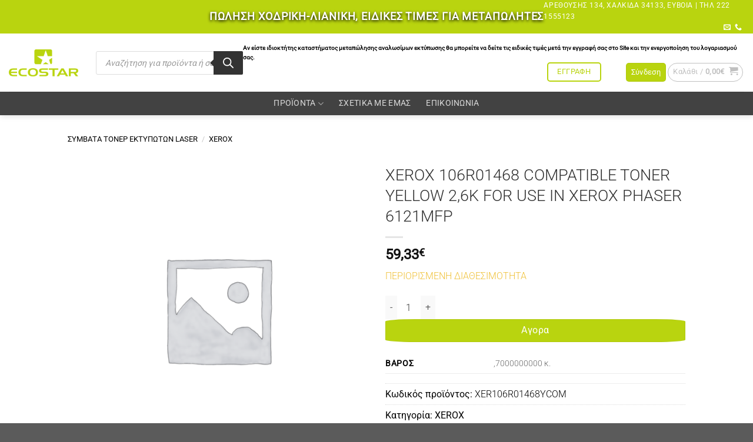

--- FILE ---
content_type: text/html; charset=UTF-8
request_url: https://ecostar.gr/product/xerox-106r01468-compatible-toner-yellow-26k-for-use-in-xerox-phaser-6121mfp/
body_size: 68924
content:
        <!DOCTYPE html>
<html lang="el" class="loading-site no-js">
<head>
	<meta charset="UTF-8" />
	<link rel="profile" href="http://gmpg.org/xfn/11" />
	<link rel="pingback" href="https://ecostar.gr/xmlrpc.php" />

	<script>(function(html){html.className = html.className.replace(/\bno-js\b/,'js')})(document.documentElement);</script>
<title>XEROX 106R01468 COMPATIBLE TONER YELLOW 2,6K FOR USE IN XEROX PHASER 6121MFP &#8211; Ecostar</title>
<meta name='robots' content='max-image-preview:large' />
	<style>img:is([sizes="auto" i], [sizes^="auto," i]) { contain-intrinsic-size: 3000px 1500px }</style>
	<script id="cookieyes" type="text/javascript" src="https://cdn-cookieyes.com/client_data/47257dbf703bc8a6f8572225/script.js"></script>
<!-- Google Tag Manager for WordPress by gtm4wp.com -->
<script data-cfasync="false" data-pagespeed-no-defer>
	var gtm4wp_datalayer_name = "dataLayer";
	var dataLayer = dataLayer || [];
</script>
<!-- End Google Tag Manager for WordPress by gtm4wp.com --><meta name="viewport" content="width=device-width, initial-scale=1" /><link rel='dns-prefetch' href='//www.google.com' />
<link rel='prefetch' href='https://ecostar.gr/wp-content/themes/flatsome/assets/js/flatsome.js?ver=e1ad26bd5672989785e1' />
<link rel='prefetch' href='https://ecostar.gr/wp-content/themes/flatsome/assets/js/chunk.slider.js?ver=3.19.12' />
<link rel='prefetch' href='https://ecostar.gr/wp-content/themes/flatsome/assets/js/chunk.popups.js?ver=3.19.12' />
<link rel='prefetch' href='https://ecostar.gr/wp-content/themes/flatsome/assets/js/chunk.tooltips.js?ver=3.19.12' />
<link rel='prefetch' href='https://ecostar.gr/wp-content/themes/flatsome/assets/js/woocommerce.js?ver=dd6035ce106022a74757' />
<link rel="alternate" type="application/rss+xml" title="Ροή RSS &raquo; Ecostar" href="https://ecostar.gr/feed/" />
<link rel="alternate" type="application/rss+xml" title="Ροή Σχολίων &raquo; Ecostar" href="https://ecostar.gr/comments/feed/" />
		<style>
			.lazyload,
			.lazyloading {
				max-width: 100%;
			}
		</style>
		<link rel='stylesheet' id='font-awesome-css' href='https://ecostar.gr/wp-content/plugins/woocommerce-ajax-filters/berocket/assets/css/font-awesome.min.css?ver=6.8.3' type='text/css' media='all' />
<link rel='stylesheet' id='afreg-front-css-css' href='https://ecostar.gr/wp-content/plugins/user-registration-plugin-for-woocommerce/front/css/afreg_front.css?ver=1.0' type='text/css' media='all' />
<link rel='stylesheet' id='color-spectrum-css-css' href='https://ecostar.gr/wp-content/plugins/user-registration-plugin-for-woocommerce/front/css/afreg_color_spectrum.css?ver=1.0' type='text/css' media='all' />
<link rel='stylesheet' id='berocket_aapf_widget-style-css' href='https://ecostar.gr/wp-content/plugins/woocommerce-ajax-filters/assets/frontend/css/fullmain.min.css?ver=1.6.9.4' type='text/css' media='all' />
<link rel='stylesheet' id='erp-connector-css' href='https://ecostar.gr/wp-content/plugins/ERP-Connector/public/css/erp-connector-public.css?ver=1.0.6' type='text/css' media='all' />
<link rel='stylesheet' id='MA_admin_css-css' href='https://ecostar.gr/wp-content/plugins/ERP-Connector/public/css/admin_style.css?ver=1.0.6' type='text/css' media='all' />
<link rel='stylesheet' id='MA_front_css-css' href='https://ecostar.gr/wp-content/plugins/ERP-Connector/public/css/style.css?ver=1.0.6' type='text/css' media='all' />
<link rel='stylesheet' id='contact-form-7-css' href='https://ecostar.gr/wp-content/plugins/contact-form-7/includes/css/styles.css?ver=6.1.3' type='text/css' media='all' />
<link rel='stylesheet' id='photoswipe-css' href='https://ecostar.gr/wp-content/plugins/woocommerce/assets/css/photoswipe/photoswipe.min.css?ver=10.3.5' type='text/css' media='all' />
<link rel='stylesheet' id='photoswipe-default-skin-css' href='https://ecostar.gr/wp-content/plugins/woocommerce/assets/css/photoswipe/default-skin/default-skin.min.css?ver=10.3.5' type='text/css' media='all' />
<style id='woocommerce-inline-inline-css' type='text/css'>
.woocommerce form .form-row .required { visibility: visible; }
</style>
<link rel='stylesheet' id='brands-styles-css' href='https://ecostar.gr/wp-content/plugins/woocommerce/assets/css/brands.css?ver=10.3.5' type='text/css' media='all' />
<link rel='stylesheet' id='dgwt-wcas-style-css' href='https://ecostar.gr/wp-content/plugins/ajax-search-for-woocommerce-premium/assets/css/style.min.css?ver=1.30.1' type='text/css' media='all' />
<link rel='stylesheet' id='user_not_logged_in-css' href='https://ecostar.gr/wp-content/themes/flatsome-child/assets/css/user_not_logged_in.css?ver=6.8.3' type='text/css' media='all' />
<link rel='stylesheet' id='single_product_page-css' href='https://ecostar.gr/wp-content/themes/flatsome-child/assets/css/single_product_page.css?ver=6.8.3' type='text/css' media='all' />
<link rel='stylesheet' id='flatsome-main-css' href='https://ecostar.gr/wp-content/themes/flatsome/assets/css/flatsome.css?ver=3.19.12' type='text/css' media='all' />
<style id='flatsome-main-inline-css' type='text/css'>
@font-face {
				font-family: "fl-icons";
				font-display: block;
				src: url(https://ecostar.gr/wp-content/themes/flatsome/assets/css/icons/fl-icons.eot?v=3.19.12);
				src:
					url(https://ecostar.gr/wp-content/themes/flatsome/assets/css/icons/fl-icons.eot#iefix?v=3.19.12) format("embedded-opentype"),
					url(https://ecostar.gr/wp-content/themes/flatsome/assets/css/icons/fl-icons.woff2?v=3.19.12) format("woff2"),
					url(https://ecostar.gr/wp-content/themes/flatsome/assets/css/icons/fl-icons.ttf?v=3.19.12) format("truetype"),
					url(https://ecostar.gr/wp-content/themes/flatsome/assets/css/icons/fl-icons.woff?v=3.19.12) format("woff"),
					url(https://ecostar.gr/wp-content/themes/flatsome/assets/css/icons/fl-icons.svg?v=3.19.12#fl-icons) format("svg");
			}
</style>
<link rel='stylesheet' id='flatsome-shop-css' href='https://ecostar.gr/wp-content/themes/flatsome/assets/css/flatsome-shop.css?ver=3.19.12' type='text/css' media='all' />
<link rel='stylesheet' id='flatsome-style-css' href='https://ecostar.gr/wp-content/themes/flatsome-child/style.css?ver=3.0' type='text/css' media='all' />
<script type="text/javascript" src="https://ecostar.gr/wp-includes/js/jquery/jquery.min.js?ver=3.7.1" id="jquery-core-js"></script>
<script type="text/javascript" src="https://ecostar.gr/wp-content/plugins/user-registration-plugin-for-woocommerce/front/js/afreg_front.js?ver=1.0" id="afreg-front-js-js"></script>
<script type="text/javascript" src="https://ecostar.gr/wp-content/plugins/user-registration-plugin-for-woocommerce/front/js/afreg_color_spectrum.js?ver=1.0" id="color-spectrum-js-js"></script>
<script type="text/javascript" src="//www.google.com/recaptcha/api.js?ver=1.0" id="Google reCaptcha JS-js"></script>
<script type="text/javascript" src="https://ecostar.gr/wp-includes/js/jquery/ui/core.min.js?ver=1.13.3" id="jquery-ui-core-js"></script>
<script type="text/javascript" src="https://ecostar.gr/wp-includes/js/jquery/ui/mouse.min.js?ver=1.13.3" id="jquery-ui-mouse-js"></script>
<script type="text/javascript" src="https://ecostar.gr/wp-includes/js/jquery/ui/slider.min.js?ver=1.13.3" id="jquery-ui-slider-js"></script>
<script type="text/javascript" src="https://ecostar.gr/wp-includes/js/jquery/ui/datepicker.min.js?ver=1.13.3" id="jquery-ui-datepicker-js"></script>
<script type="text/javascript" id="jquery-ui-datepicker-js-after">
/* <![CDATA[ */
jQuery(function(jQuery){jQuery.datepicker.setDefaults({"closeText":"\u039a\u03bb\u03b5\u03af\u03c3\u03b9\u03bc\u03bf","currentText":"\u03a3\u03ae\u03bc\u03b5\u03c1\u03b1","monthNames":["\u0399\u03b1\u03bd\u03bf\u03c5\u03ac\u03c1\u03b9\u03bf\u03c2","\u03a6\u03b5\u03b2\u03c1\u03bf\u03c5\u03ac\u03c1\u03b9\u03bf\u03c2","\u039c\u03ac\u03c1\u03c4\u03b9\u03bf\u03c2","\u0391\u03c0\u03c1\u03af\u03bb\u03b9\u03bf\u03c2","\u039c\u03ac\u03b9\u03bf\u03c2","\u0399\u03bf\u03cd\u03bd\u03b9\u03bf\u03c2","\u0399\u03bf\u03cd\u03bb\u03b9\u03bf\u03c2","\u0391\u03cd\u03b3\u03bf\u03c5\u03c3\u03c4\u03bf\u03c2","\u03a3\u03b5\u03c0\u03c4\u03ad\u03bc\u03b2\u03c1\u03b9\u03bf\u03c2","\u039f\u03ba\u03c4\u03ce\u03b2\u03c1\u03b9\u03bf\u03c2","\u039d\u03bf\u03ad\u03bc\u03b2\u03c1\u03b9\u03bf\u03c2","\u0394\u03b5\u03ba\u03ad\u03bc\u03b2\u03c1\u03b9\u03bf\u03c2"],"monthNamesShort":["\u0399\u03b1\u03bd","\u03a6\u03b5\u03b2","\u039c\u03b1\u03c1","\u0391\u03c0\u03c1","\u039c\u03ac\u03b9","\u0399\u03bf\u03cd\u03bd","\u0399\u03bf\u03cd\u03bb","\u0391\u03c5\u03b3","\u03a3\u03b5\u03c0","\u039f\u03ba\u03c4","\u039d\u03bf\u03ad","\u0394\u03b5\u03ba"],"nextText":"\u0395\u03c0\u03cc\u03bc\u03b5\u03bd\u03bf","prevText":"\u03a0\u03c1\u03bf\u03b7\u03b3\u03bf\u03cd\u03bc\u03b5\u03bd\u03b1","dayNames":["\u039a\u03c5\u03c1\u03b9\u03b1\u03ba\u03ae","\u0394\u03b5\u03c5\u03c4\u03ad\u03c1\u03b1","\u03a4\u03c1\u03af\u03c4\u03b7","\u03a4\u03b5\u03c4\u03ac\u03c1\u03c4\u03b7","\u03a0\u03ad\u03bc\u03c0\u03c4\u03b7","\u03a0\u03b1\u03c1\u03b1\u03c3\u03ba\u03b5\u03c5\u03ae","\u03a3\u03ac\u03b2\u03b2\u03b1\u03c4\u03bf"],"dayNamesShort":["\u039a\u03c5","\u0394\u03b5","\u03a4\u03c1","\u03a4\u03b5","\u03a0\u03b5","\u03a0\u03b1","\u03a3\u03b1"],"dayNamesMin":["\u039a","\u0394","\u03a4","\u03a4","\u03a0","\u03a0","\u03a3"],"dateFormat":"dd\/mm\/yy","firstDay":1,"isRTL":false});});
/* ]]> */
</script>
<script type="text/javascript" id="berocket_aapf_widget-script-js-extra">
/* <![CDATA[ */
var the_ajax_script = {"disable_ajax_loading":"","url_variable":"filters","url_mask":"%t%[%v%]","url_split":"|","nice_url_variable":"","nice_url_value_1":"","nice_url_value_2":"","nice_url_split":"","version":"1.6.9.4","number_style":["",".","2"],"current_language":"","current_page_url":"https:\/\/ecostar.gr\/product\/xerox-106r01468-compatible-toner-yellow-26k-for-use-in-xerox-phaser-6121mfp","ajaxurl":"https:\/\/ecostar.gr\/wp-admin\/admin-ajax.php","product_cat":"-1","product_taxonomy":"-1","s":"","products_holder_id":"div.products,.bapf_apply_flatsome","result_count_class":".woocommerce-result-count","ordering_class":"form.woocommerce-ordering","pagination_class":"nav.woocommerce-pagination","control_sorting":"","seo_friendly_urls":"1","seo_uri_decode":"1","slug_urls":"1","nice_urls":"","ub_product_count":"","ub_product_text":"","ub_product_button_text":"","default_sorting":"menu_order","first_page":"1","scroll_shop_top":"3","ajax_request_load":"1","ajax_request_load_style":"jquery","use_request_method":"get","no_products":"<div class=\"bapf_no_products\"><div class=\"woocommerce-no-products-found\">\n\t\n\t<div class=\"woocommerce-info message-wrapper\">\n\t\t<div class=\"message-container container medium-text-center\">\n\t\t\t\u0394\u03b5\u03bd \u03b2\u03c1\u03ad\u03b8\u03b7\u03ba\u03b5 \u03ba\u03b1\u03bd\u03ad\u03bd\u03b1 \u03c0\u03c1\u03bf\u03ca\u03cc\u03bd \u03c0\u03bf\u03c5 \u03bd\u03b1 \u03c4\u03b1\u03b9\u03c1\u03b9\u03ac\u03b6\u03b5\u03b9 \u03bc\u03b5 \u03c4\u03b7\u03bd \u03b5\u03c0\u03b9\u03bb\u03bf\u03b3\u03ae \u03c3\u03b1\u03c2.\t\t<\/div>\n\t<\/div>\n\t<\/div>\n<\/div>","recount_products":"","pos_relative":"","woocommerce_removes":{"result_count":"","ordering":"","pagination":"","pagination_ajax":true},"pagination_ajax":"1","description_show":"click","description_hide":"click","hide_sel_value":"","hide_o_value":"1","use_select2":"","hide_empty_value":"1","hide_button_value":"","scroll_shop_top_px":"-180","load_image":"<div class=\"bapf_loader_page\"><div class=\"bapf_lcontainer\"><span class=\"bapf_loader\"><span class=\"bapf_lfirst\"><\/span><span class=\"bapf_lsecond\"><\/span><\/span><span class=\"bapf_labove\">\u03a0\u03b1\u03c1\u03b1\u03ba\u03b1\u03bb\u03ce \u03c0\u03b5\u03c1\u03b9\u03bc\u03ad\u03bd\u03b5\u03c4\u03b5...<\/span><\/div><\/div>","translate":{"show_value":"Show value(s)","hide_value":"Hide value(s)","unselect_all":"Unselect all","nothing_selected":"Nothing is selected","products":"products"},"trailing_slash":"1","pagination_base":"page","reload_changed_filters":"","operator_and":"+","operator_or":"-"};
/* ]]> */
</script>
<script type="text/javascript" src="https://ecostar.gr/wp-content/plugins/woocommerce-ajax-filters/assets/frontend/js/fullmain.min.js?ver=1.6.9.4" id="berocket_aapf_widget-script-js"></script>
<script type="text/javascript" src="https://ecostar.gr/wp-content/themes/flatsome-child/assets/js/cookieyes.js?ver=6.8.3" id="cookieyesjs-js"></script>
<script type="text/javascript" src="https://ecostar.gr/wp-content/plugins/ERP-Connector/public/js/erp-connector-public.js?ver=1.0.6" id="erp-connector-js"></script>
<script type="text/javascript" id="MA_front_js-js-extra">
/* <![CDATA[ */
var MAscript = {"ajax_url":"https:\/\/ecostar.gr\/wp-admin\/admin-ajax.php","object_name":"\/var\/www\/vhosts\/080521950.linuxzone173.grserver.gr\/ecostar.gr\/wp-content\/plugins\/ERP-Connector"};
/* ]]> */
</script>
<script type="text/javascript" src="https://ecostar.gr/wp-content/plugins/ERP-Connector/public/js/frontend.js?ver=1.0.6" id="MA_front_js-js"></script>
<script type="text/javascript" id="MA_admin_js-js-extra">
/* <![CDATA[ */
var MAscript_admin = {"ajaxurl":"https:\/\/ecostar.gr\/wp-admin\/admin-ajax.php","objectname":"\/var\/www\/vhosts\/080521950.linuxzone173.grserver.gr\/ecostar.gr\/wp-content\/plugins\/ERP-Connector"};
/* ]]> */
</script>
<script type="text/javascript" src="https://ecostar.gr/wp-content/plugins/ERP-Connector/public/js/admin.js?ver=1.0.6" id="MA_admin_js-js"></script>
<script type="text/javascript" src="https://ecostar.gr/wp-content/plugins/woocommerce/assets/js/jquery-blockui/jquery.blockUI.min.js?ver=2.7.0-wc.10.3.5" id="wc-jquery-blockui-js" data-wp-strategy="defer"></script>
<script type="text/javascript" src="https://ecostar.gr/wp-content/plugins/woocommerce/assets/js/js-cookie/js.cookie.min.js?ver=2.1.4-wc.10.3.5" id="wc-js-cookie-js" data-wp-strategy="defer"></script>
<script type="text/javascript" id="woocommerce-js-extra">
/* <![CDATA[ */
var woocommerce_params = {"ajax_url":"\/wp-admin\/admin-ajax.php","wc_ajax_url":"\/?wc-ajax=%%endpoint%%","i18n_password_show":"\u0395\u03bc\u03c6\u03ac\u03bd\u03b9\u03c3\u03b7 \u03c3\u03c5\u03bd\u03b8\u03b7\u03bc\u03b1\u03c4\u03b9\u03ba\u03bf\u03cd","i18n_password_hide":"\u0391\u03c0\u03cc\u03ba\u03c1\u03c5\u03c8\u03b7 \u03c3\u03c5\u03bd\u03b8\u03b7\u03bc\u03b1\u03c4\u03b9\u03ba\u03bf\u03cd"};
/* ]]> */
</script>
<script type="text/javascript" src="https://ecostar.gr/wp-content/plugins/woocommerce/assets/js/frontend/woocommerce.min.js?ver=10.3.5" id="woocommerce-js" data-wp-strategy="defer"></script>
<script type="text/javascript" id="wc-country-select-js-extra">
/* <![CDATA[ */
var wc_country_select_params = {"countries":"{\"AF\":[],\"AL\":{\"AL-01\":\"\\u039c\\u03c0\\u03b5\\u03c1\\u03ac\\u03c4\",\"AL-09\":\"Dib\\u00ebr\",\"AL-02\":\"Durr\\u00ebs\",\"AL-03\":\"\\u0395\\u03bb\\u03bc\\u03c0\\u03b1\\u03c3\\u03ac\\u03bd\",\"AL-04\":\"Fier\",\"AL-05\":\"Gjirokast\\u00ebr\",\"AL-06\":\"Kor\\u00e7\\u00eb\",\"AL-07\":\"Kuk\\u00ebs\",\"AL-08\":\"Lezh\\u00eb\",\"AL-10\":\"Shkod\\u00ebr\",\"AL-11\":\"Tirana\",\"AL-12\":\"Vlor\\u00eb\"},\"AO\":{\"BGO\":\"Bengo\",\"BLU\":\"Benguela\",\"BIE\":\"Bi\\u00e9\",\"CAB\":\"Cabinda\",\"CNN\":\"Cunene\",\"HUA\":\"Huambo\",\"HUI\":\"\\u03a7\\u03bf\\u03cd\\u03bc\\u03bb\\u03b1\",\"CCU\":\"Kuando Kubango\",\"CNO\":\"Kwanza-Norte\",\"CUS\":\"Kwanza-Sul\",\"LUA\":\"Luanda\",\"LNO\":\"Lunda-Norte\",\"LSU\":\"Lunda-Sul\",\"MAL\":\"Malanje\",\"MOX\":\"Moxico\",\"NAM\":\"\\u039d\\u03b1\\u03bc\\u03af\\u03bc\\u03c0\",\"UIG\":\"\\u039f\\u03cd\\u03b9\\u03b3\\u03ba\\u03b5\",\"ZAI\":\"\\u0396\\u03b1\\u0390\\u03c1\"},\"AR\":{\"C\":\"Ciudad Aut\\u00f3noma de Buenos Aires\",\"B\":\"Buenos Aires\",\"K\":\"Catamarca\",\"H\":\"Chaco\",\"U\":\"Chubut\",\"X\":\"C\\u00f3rdoba\",\"W\":\"Corrientes\",\"E\":\"Entre R\\u00edos\",\"P\":\"Formosa\",\"Y\":\"Jujuy\",\"L\":\"La Pampa\",\"F\":\"La Rioja\",\"M\":\"Mendoza\",\"N\":\"Misiones\",\"Q\":\"Neuqu\\u00e9n\",\"R\":\"R\\u00edo Negro\",\"A\":\"Salta\",\"J\":\"San Juan\",\"D\":\"San Luis\",\"Z\":\"Santa Cruz\",\"S\":\"Santa Fe\",\"G\":\"Santiago del Estero\",\"V\":\"Tierra del Fuego\",\"T\":\"Tucum\\u00e1n\"},\"AT\":[],\"AU\":{\"ACT\":\"Australian Capital Territory\",\"NSW\":\"New South Wales\",\"NT\":\"Northern Territory\",\"QLD\":\"Queensland\",\"SA\":\"South Australia\",\"TAS\":\"Tasmania\",\"VIC\":\"Victoria\",\"WA\":\"Western Australia\"},\"AX\":[],\"BD\":{\"BD-05\":\"Bagerhat\",\"BD-01\":\"Bandarban\",\"BD-02\":\"Barguna\",\"BD-06\":\"Barishal\",\"BD-07\":\"Bhola\",\"BD-03\":\"Bogura\",\"BD-04\":\"Brahmanbaria\",\"BD-09\":\"Chandpur\",\"BD-10\":\"Chattogram\",\"BD-12\":\"Chuadanga\",\"BD-11\":\"Cox's Bazar\",\"BD-08\":\"Cumilla\",\"BD-13\":\"Dhaka\",\"BD-14\":\"Dinajpur\",\"BD-15\":\"Faridpur \",\"BD-16\":\"Feni\",\"BD-19\":\"Gaibandha\",\"BD-18\":\"Gazipur\",\"BD-17\":\"Gopalganj\",\"BD-20\":\"Habiganj\",\"BD-21\":\"Jamalpur\",\"BD-22\":\"Jashore\",\"BD-25\":\"Jhalokati\",\"BD-23\":\"Jhenaidah\",\"BD-24\":\"Joypurhat\",\"BD-29\":\"Khagrachhari\",\"BD-27\":\"Khulna\",\"BD-26\":\"Kishoreganj\",\"BD-28\":\"Kurigram\",\"BD-30\":\"Kushtia\",\"BD-31\":\"Lakshmipur\",\"BD-32\":\"Lalmonirhat\",\"BD-36\":\"Madaripur\",\"BD-37\":\"Magura\",\"BD-33\":\"Manikganj \",\"BD-39\":\"Meherpur\",\"BD-38\":\"Moulvibazar\",\"BD-35\":\"Munshiganj\",\"BD-34\":\"Mymensingh\",\"BD-48\":\"Naogaon\",\"BD-43\":\"Narail\",\"BD-40\":\"Narayanganj\",\"BD-42\":\"Narsingdi\",\"BD-44\":\"Natore\",\"BD-45\":\"Nawabganj\",\"BD-41\":\"Netrakona\",\"BD-46\":\"Nilphamari\",\"BD-47\":\"Noakhali\",\"BD-49\":\"Pabna\",\"BD-52\":\"Panchagarh\",\"BD-51\":\"Patuakhali\",\"BD-50\":\"Pirojpur\",\"BD-53\":\"Rajbari\",\"BD-54\":\"Rajshahi\",\"BD-56\":\"Rangamati\",\"BD-55\":\"Rangpur\",\"BD-58\":\"Satkhira\",\"BD-62\":\"Shariatpur\",\"BD-57\":\"Sherpur\",\"BD-59\":\"Sirajganj\",\"BD-61\":\"Sunamganj\",\"BD-60\":\"Sylhet\",\"BD-63\":\"Tangail\",\"BD-64\":\"Thakurgaon\"},\"BE\":[],\"BG\":{\"BG-01\":\"Blagoevgrad\",\"BG-02\":\"Burgas\",\"BG-08\":\"Dobrich\",\"BG-07\":\"Gabrovo\",\"BG-26\":\"Haskovo\",\"BG-09\":\"Kardzhali\",\"BG-10\":\"Kyustendil\",\"BG-11\":\"Lovech\",\"BG-12\":\"Montana\",\"BG-13\":\"Pazardzhik\",\"BG-14\":\"Pernik\",\"BG-15\":\"Pleven\",\"BG-16\":\"Plovdiv\",\"BG-17\":\"Razgrad\",\"BG-18\":\"Ruse\",\"BG-27\":\"Shumen\",\"BG-19\":\"Silistra\",\"BG-20\":\"Sliven\",\"BG-21\":\"Smolyan\",\"BG-23\":\"Sofia District\",\"BG-22\":\"\\u03a3\\u03cc\\u03c6\\u03b9\\u03b1\",\"BG-24\":\"Stara Zagora\",\"BG-25\":\"Targovishte\",\"BG-03\":\"\\u0392\\u03ac\\u03c1\\u03bd\\u03b1\",\"BG-04\":\"Veliko Tarnovo\",\"BG-05\":\"Vidin\",\"BG-06\":\"Vratsa\",\"BG-28\":\"Yambol\"},\"BH\":[],\"BI\":[],\"BJ\":{\"AL\":\"Alibori\",\"AK\":\"Atakora\",\"AQ\":\"Atlantique\",\"BO\":\"Borgou\",\"CO\":\"Collines\",\"KO\":\"Kouffo\",\"DO\":\"Donga\",\"LI\":\"Littoral\",\"MO\":\"Mono\",\"OU\":\"Ou\\u00e9m\\u00e9\",\"PL\":\"Plateau\",\"ZO\":\"Zou\"},\"BO\":{\"BO-B\":\"Beni\",\"BO-H\":\"Chuquisaca\",\"BO-C\":\"Cochabamba\",\"BO-L\":\"La Paz\",\"BO-O\":\"Oruro\",\"BO-N\":\"Pando\",\"BO-P\":\"Potos\\u00ed\",\"BO-S\":\"Santa Cruz\",\"BO-T\":\"Tarija\"},\"BR\":{\"AC\":\"Acre\",\"AL\":\"Alagoas\",\"AP\":\"Amap\\u00e1\",\"AM\":\"Amazonas\",\"BA\":\"Bahia\",\"CE\":\"Cear\\u00e1\",\"DF\":\"Distrito Federal\",\"ES\":\"Esp\\u00edrito Santo\",\"GO\":\"Goi\\u00e1s\",\"MA\":\"Maranh\\u00e3o\",\"MT\":\"Mato Grosso\",\"MS\":\"Mato Grosso do Sul\",\"MG\":\"Minas Gerais\",\"PA\":\"Par\\u00e1\",\"PB\":\"Para\\u00edba\",\"PR\":\"Paran\\u00e1\",\"PE\":\"Pernambuco\",\"PI\":\"Piau\\u00ed\",\"RJ\":\"Rio de Janeiro\",\"RN\":\"Rio Grande do Norte\",\"RS\":\"Rio Grande do Sul\",\"RO\":\"Rond\\u00f4nia\",\"RR\":\"Roraima\",\"SC\":\"Santa Catarina\",\"SP\":\"S\\u00e3o Paulo\",\"SE\":\"Sergipe\",\"TO\":\"Tocantins\"},\"CA\":{\"AB\":\"Alberta\",\"BC\":\"British Columbia\",\"MB\":\"Manitoba\",\"NB\":\"New Brunswick\",\"NL\":\"Newfoundland and Labrador\",\"NT\":\"Northwest Territories\",\"NS\":\"Nova Scotia\",\"NU\":\"Nunavut\",\"ON\":\"Ontario\",\"PE\":\"Prince Edward Island\",\"QC\":\"Quebec\",\"SK\":\"Saskatchewan\",\"YT\":\"Yukon Territory\"},\"CH\":{\"AG\":\"\\u039a\\u03b1\\u03bd\\u03c4\\u03cc\\u03bd\\u03b9 \\u03c4\\u03bf\\u03c5 \\u0391\\u03b1\\u03c1\\u03b3\\u03ba\\u03ac\\u03bf\\u03c5\",\"AR\":\"\\u039a\\u03b1\\u03bd\\u03c4\\u03cc\\u03bd\\u03b9 \\u03c4\\u03bf\\u03c5 \\u0386\\u03c0\\u03b5\\u03bd\\u03b6\\u03b5\\u03bb \\u0391\\u03bf\\u03c5\\u03c3\\u03b5\\u03c1\\u03c7\\u03cc\\u03bd\\u03c4\\u03b5\\u03bd\",\"AI\":\"\\u039a\\u03b1\\u03bd\\u03c4\\u03cc\\u03bd\\u03b9 \\u03c4\\u03bf\\u03c5 \\u0386\\u03c0\\u03b5\\u03bd\\u03b6\\u03b5\\u03bb \\u0399\\u03bd\\u03b5\\u03c1\\u03c7\\u03cc\\u03bd\\u03c4\\u03b5\\u03bd\",\"BL\":\"\\u039a\\u03b1\\u03bd\\u03c4\\u03cc\\u03bd\\u03b9 \\u03c4\\u03b7\\u03c2 \\u039c\\u03c0\\u03ac\\u03b6\\u03b5\\u03bb-\\u039b\\u03ac\\u03bd\\u03c4\\u03c3\\u03b1\\u03c6\\u03c4\",\"BS\":\"\\u039a\\u03b1\\u03bd\\u03c4\\u03cc\\u03bd\\u03b9 \\u03c4\\u03b7\\u03c2 \\u039c\\u03c0\\u03ac\\u03b6\\u03b5\\u03bb-\\u03a3\\u03c4\\u03b1\\u03c4\",\"BE\":\"\\u0392\\u03ad\\u03c1\\u03bd\\u03b7\",\"FR\":\"\\u03a6\\u03c1\\u03b9\\u03bc\\u03c0\\u03bf\\u03cd\\u03c1\",\"GE\":\"\\u0393\\u03b5\\u03bd\\u03b5\\u03cd\\u03b7\",\"GL\":\"\\u0393\\u03ba\\u03bb\\u03ac\\u03c1\\u03bf\\u03c5\\u03c2\",\"GR\":\"Graub\\u00fcnden\",\"JU\":\"\\u03a4\\u03b6\\u03bf\\u03cd\\u03c1\\u03b1\",\"LU\":\"\\u039b\\u03bf\\u03c5\\u03ba\\u03ad\\u03c1\\u03bd\\u03b7\",\"NE\":\"Neuch\\u00e2tel\",\"NW\":\"Nidwalden\",\"OW\":\"Obwalden\",\"SH\":\"Schaffhausen\",\"SZ\":\"Schwyz\",\"SO\":\"Solothurn\",\"SG\":\"St. Gallen\",\"TG\":\"Thurgau\",\"TI\":\"Ticino\",\"UR\":\"Uri\",\"VS\":\"Valais\",\"VD\":\"Vaud\",\"ZG\":\"Zug\",\"ZH\":\"Z\\u00fcrich\"},\"CL\":{\"CL-AI\":\"Ais\\u00e9n del General Carlos Iba\\u00f1ez del Campo\",\"CL-AN\":\"Antofagasta\",\"CL-AP\":\"Arica y Parinacota\",\"CL-AR\":\"La Araucan\\u00eda\",\"CL-AT\":\"Atacama\",\"CL-BI\":\"Biob\\u00edo\",\"CL-CO\":\"Coquimbo\",\"CL-LI\":\"Libertador General Bernardo O'Higgins\",\"CL-LL\":\"Los Lagos\",\"CL-LR\":\"Los R\\u00edos\",\"CL-MA\":\"Magallanes\",\"CL-ML\":\"Maule\",\"CL-NB\":\"\\u00d1uble\",\"CL-RM\":\"Regi\\u00f3n Metropolitana de Santiago\",\"CL-TA\":\"Tarapac\\u00e1\",\"CL-VS\":\"Valpara\\u00edso\"},\"CN\":{\"CN1\":\"Yunnan \\\/ \\u4e91\\u5357\",\"CN2\":\"Beijing \\\/ \\u5317\\u4eac\",\"CN3\":\"Tianjin \\\/ \\u5929\\u6d25\",\"CN4\":\"Hebei \\\/ \\u6cb3\\u5317\",\"CN5\":\"Shanxi \\\/ \\u5c71\\u897f\",\"CN6\":\"Inner Mongolia \\\/ \\u5167\\u8499\\u53e4\",\"CN7\":\"Liaoning \\\/ \\u8fbd\\u5b81\",\"CN8\":\"Jilin \\\/ \\u5409\\u6797\",\"CN9\":\"Heilongjiang \\\/ \\u9ed1\\u9f99\\u6c5f\",\"CN10\":\"Shanghai \\\/ \\u4e0a\\u6d77\",\"CN11\":\"Jiangsu \\\/ \\u6c5f\\u82cf\",\"CN12\":\"Zhejiang \\\/ \\u6d59\\u6c5f\",\"CN13\":\"Anhui \\\/ \\u5b89\\u5fbd\",\"CN14\":\"Fujian \\\/ \\u798f\\u5efa\",\"CN15\":\"Jiangxi \\\/ \\u6c5f\\u897f\",\"CN16\":\"Shandong \\\/ \\u5c71\\u4e1c\",\"CN17\":\"Henan \\\/ \\u6cb3\\u5357\",\"CN18\":\"Hubei \\\/ \\u6e56\\u5317\",\"CN19\":\"Hunan \\\/ \\u6e56\\u5357\",\"CN20\":\"Guangdong \\\/ \\u5e7f\\u4e1c\",\"CN21\":\"Guangxi Zhuang \\\/ \\u5e7f\\u897f\\u58ee\\u65cf\",\"CN22\":\"Hainan \\\/ \\u6d77\\u5357\",\"CN23\":\"Chongqing \\\/ \\u91cd\\u5e86\",\"CN24\":\"Sichuan \\\/ \\u56db\\u5ddd\",\"CN25\":\"Guizhou \\\/ \\u8d35\\u5dde\",\"CN26\":\"Shaanxi \\\/ \\u9655\\u897f\",\"CN27\":\"Gansu \\\/ \\u7518\\u8083\",\"CN28\":\"Qinghai \\\/ \\u9752\\u6d77\",\"CN29\":\"Ningxia Hui \\\/ \\u5b81\\u590f\",\"CN30\":\"Macao \\\/ \\u6fb3\\u95e8\",\"CN31\":\"Tibet \\\/ \\u897f\\u85cf\",\"CN32\":\"Xinjiang \\\/ \\u65b0\\u7586\"},\"CO\":{\"CO-AMA\":\"Amazonas\",\"CO-ANT\":\"Antioquia\",\"CO-ARA\":\"Arauca\",\"CO-ATL\":\"Atl\\u00e1ntico\",\"CO-BOL\":\"Bol\\u00edvar\",\"CO-BOY\":\"Boyac\\u00e1\",\"CO-CAL\":\"Caldas\",\"CO-CAQ\":\"Caquet\\u00e1\",\"CO-CAS\":\"Casanare\",\"CO-CAU\":\"Cauca\",\"CO-CES\":\"Cesar\",\"CO-CHO\":\"Choc\\u00f3\",\"CO-COR\":\"C\\u00f3rdoba\",\"CO-CUN\":\"Cundinamarca\",\"CO-DC\":\"Capital District\",\"CO-GUA\":\"Guain\\u00eda\",\"CO-GUV\":\"Guaviare\",\"CO-HUI\":\"Huila\",\"CO-LAG\":\"La Guajira\",\"CO-MAG\":\"Magdalena\",\"CO-MET\":\"Meta\",\"CO-NAR\":\"Nari\\u00f1o\",\"CO-NSA\":\"Norte de Santander\",\"CO-PUT\":\"Putumayo\",\"CO-QUI\":\"Quind\\u00edo\",\"CO-RIS\":\"Risaralda\",\"CO-SAN\":\"Santander\",\"CO-SAP\":\"San Andr\\u00e9s & Providencia\",\"CO-SUC\":\"Sucre\",\"CO-TOL\":\"Tolima\",\"CO-VAC\":\"Valle del Cauca\",\"CO-VAU\":\"Vaup\\u00e9s\",\"CO-VID\":\"Vichada\"},\"CR\":{\"CR-A\":\"Alajuela\",\"CR-C\":\"Cartago\",\"CR-G\":\"Guanacaste\",\"CR-H\":\"Heredia\",\"CR-L\":\"Lim\\u00f3n\",\"CR-P\":\"Puntarenas\",\"CR-SJ\":\"San Jos\\u00e9\"},\"CZ\":[],\"DE\":{\"BW\":\"Baden-W\\u00fcrttemberg\",\"BY\":\"Bayern\",\"BE\":\"Berlin\",\"BB\":\"Brandenburg\",\"HB\":\"Bremen\",\"HH\":\"Hamburg\",\"HE\":\"Hessen\",\"MV\":\"Mecklenburg-Vorpommern\",\"NI\":\"Niedersachsen\",\"NW\":\"Nordrhein-Westfalen\",\"RP\":\"Rheinland-Pfalz\",\"SL\":\"Saarland\",\"SN\":\"Sachsen\",\"ST\":\"Sachsen-Anhalt\",\"SH\":\"Schleswig-Holstein\",\"TH\":\"Th\\u00fcringen\"},\"DK\":[],\"DO\":{\"DO-01\":\"Distrito Nacional\",\"DO-02\":\"Azua\",\"DO-03\":\"Baoruco\",\"DO-04\":\"Barahona\",\"DO-33\":\"Cibao Nordeste\",\"DO-34\":\"Cibao Noroeste\",\"DO-35\":\"Cibao Norte\",\"DO-36\":\"Cibao Sur\",\"DO-05\":\"Dajab\\u00f3n\",\"DO-06\":\"Duarte\",\"DO-08\":\"El Seibo\",\"DO-37\":\"El Valle\",\"DO-07\":\"El\\u00edas Pi\\u00f1a\",\"DO-38\":\"Enriquillo\",\"DO-09\":\"Espaillat\",\"DO-30\":\"Hato Mayor\",\"DO-19\":\"Hermanas Mirabal\",\"DO-39\":\"Hig\\u00fcamo\",\"DO-10\":\"Independencia\",\"DO-11\":\"La Altagracia\",\"DO-12\":\"La Romana\",\"DO-13\":\"La Vega\",\"DO-14\":\"Mar\\u00eda Trinidad S\\u00e1nchez\",\"DO-28\":\"Monse\\u00f1or Nouel\",\"DO-15\":\"Monte Cristi\",\"DO-29\":\"Monte Plata\",\"DO-40\":\"Ozama\",\"DO-16\":\"Pedernales\",\"DO-17\":\"Peravia\",\"DO-18\":\"Puerto Plata\",\"DO-20\":\"Saman\\u00e1\",\"DO-21\":\"San Crist\\u00f3bal\",\"DO-31\":\"San Jos\\u00e9 de Ocoa\",\"DO-22\":\"San Juan\",\"DO-23\":\"San Pedro de Macor\\u00eds\",\"DO-24\":\"S\\u00e1nchez Ram\\u00edrez\",\"DO-25\":\"Santiago\",\"DO-26\":\"Santiago Rodr\\u00edguez\",\"DO-32\":\"Santo Domingo\",\"DO-41\":\"Valdesia\",\"DO-27\":\"Valverde\",\"DO-42\":\"Yuma\"},\"DZ\":{\"DZ-01\":\"Adrar\",\"DZ-02\":\"Chlef\",\"DZ-03\":\"Laghouat\",\"DZ-04\":\"Oum El Bouaghi\",\"DZ-05\":\"Batna\",\"DZ-06\":\"B\\u00e9ja\\u00efa\",\"DZ-07\":\"\\u039c\\u03c0\\u03af\\u03c3\\u03ba\\u03c1\\u03b1\",\"DZ-08\":\"B\\u00e9char\",\"DZ-09\":\"Blida\",\"DZ-10\":\"Bouira\",\"DZ-11\":\"Tamanghasset\",\"DZ-12\":\"T\\u00e9bessa\",\"DZ-13\":\"Tlemcen\",\"DZ-14\":\"Tiaret\",\"DZ-15\":\"Tizi Ouzou\",\"DZ-16\":\"Algiers\",\"DZ-17\":\"Djelfa\",\"DZ-18\":\"Jijel\",\"DZ-19\":\"S\\u00e9tif\",\"DZ-20\":\"Sa\\u00efda\",\"DZ-21\":\"Skikda\",\"DZ-22\":\"Sidi Bel Abb\\u00e8s\",\"DZ-23\":\"Annaba\",\"DZ-24\":\"Guelma\",\"DZ-25\":\"Constantine\",\"DZ-26\":\"M\\u00e9d\\u00e9a\",\"DZ-27\":\"Mostaganem\",\"DZ-28\":\"M\\u2019Sila\",\"DZ-29\":\"Mascara\",\"DZ-30\":\"Ouargla\",\"DZ-31\":\"Oran\",\"DZ-32\":\"El Bayadh\",\"DZ-33\":\"Illizi\",\"DZ-34\":\"Bordj Bou Arr\\u00e9ridj\",\"DZ-35\":\"Boumerd\\u00e8s\",\"DZ-36\":\"El Tarf\",\"DZ-37\":\"Tindouf\",\"DZ-38\":\"Tissemsilt\",\"DZ-39\":\"El Oued\",\"DZ-40\":\"Khenchela\",\"DZ-41\":\"Souk Ahras\",\"DZ-42\":\"\\u03a4\\u03b9\\u03c0\\u03ac\\u03c3\\u03b1\",\"DZ-43\":\"Mila\",\"DZ-44\":\"A\\u00efn Defla\",\"DZ-45\":\"Naama\",\"DZ-46\":\"A\\u00efn T\\u00e9mouchent\",\"DZ-47\":\"Gharda\\u00efa\",\"DZ-48\":\"Relizane\"},\"EE\":[],\"EC\":{\"EC-A\":\"Azuay\",\"EC-B\":\"Bol\\u00edvar\",\"EC-F\":\"Ca\\u00f1ar\",\"EC-C\":\"Carchi\",\"EC-H\":\"Chimborazo\",\"EC-X\":\"Cotopaxi\",\"EC-O\":\"El Oro\",\"EC-E\":\"Esmeraldas\",\"EC-W\":\"Gal\\u00e1pagos\",\"EC-G\":\"Guayas\",\"EC-I\":\"Imbabura\",\"EC-L\":\"\\u039b\\u03cc\\u03c7\\u03b1\",\"EC-R\":\"Los R\\u00edos\",\"EC-M\":\"Manab\\u00ed\",\"EC-S\":\"Morona-Santiago\",\"EC-N\":\"\\u039d\\u03ac\\u03c0\\u03bf\",\"EC-D\":\"Orellana\",\"EC-Y\":\"Pastaza\",\"EC-P\":\"Pichincha\",\"EC-SE\":\"Santa Elena\",\"EC-SD\":\"Santo Domingo de los Ts\\u00e1chilas\",\"EC-U\":\"Sucumb\\u00edos\",\"EC-T\":\"Tungurahua\",\"EC-Z\":\"Zamora-Chinchipe\"},\"EG\":{\"EGALX\":\"Alexandria\",\"EGASN\":\"Aswan\",\"EGAST\":\"Asyut\",\"EGBA\":\"Red Sea\",\"EGBH\":\"Beheira\",\"EGBNS\":\"Beni Suef\",\"EGC\":\"Cairo\",\"EGDK\":\"Dakahlia\",\"EGDT\":\"Damietta\",\"EGFYM\":\"Faiyum\",\"EGGH\":\"Gharbia\",\"EGGZ\":\"Giza\",\"EGIS\":\"Ismailia\",\"EGJS\":\"South Sinai\",\"EGKB\":\"Qalyubia\",\"EGKFS\":\"Kafr el-Sheikh\",\"EGKN\":\"Qena\",\"EGLX\":\"Luxor\",\"EGMN\":\"Minya\",\"EGMNF\":\"Monufia\",\"EGMT\":\"Matrouh\",\"EGPTS\":\"Port Said\",\"EGSHG\":\"Sohag\",\"EGSHR\":\"Al Sharqia\",\"EGSIN\":\"North Sinai\",\"EGSUZ\":\"\\u03a3\\u03bf\\u03c5\\u03ad\\u03b6\",\"EGWAD\":\"New Valley\"},\"ES\":{\"C\":\"A Coru\\u00f1a\",\"VI\":\"Araba\\\/\\u00c1lava\",\"AB\":\"Albacete\",\"A\":\"Alicante\",\"AL\":\"Almer\\u00eda\",\"O\":\"Asturias\",\"AV\":\"\\u00c1vila\",\"BA\":\"Badajoz\",\"PM\":\"Baleares\",\"B\":\"Barcelona\",\"BU\":\"Burgos\",\"CC\":\"C\\u00e1ceres\",\"CA\":\"C\\u00e1diz\",\"S\":\"Cantabria\",\"CS\":\"Castell\\u00f3n\",\"CE\":\"Ceuta\",\"CR\":\"Ciudad Real\",\"CO\":\"C\\u00f3rdoba\",\"CU\":\"Cuenca\",\"GI\":\"Girona\",\"GR\":\"Granada\",\"GU\":\"Guadalajara\",\"SS\":\"Gipuzkoa\",\"H\":\"Huelva\",\"HU\":\"Huesca\",\"J\":\"Ja\\u00e9n\",\"LO\":\"La Rioja\",\"GC\":\"Las Palmas\",\"LE\":\"Le\\u00f3n\",\"L\":\"Lleida\",\"LU\":\"Lugo\",\"M\":\"Madrid\",\"MA\":\"M\\u00e1laga\",\"ML\":\"Melilla\",\"MU\":\"Murcia\",\"NA\":\"Navarra\",\"OR\":\"Ourense\",\"P\":\"Palencia\",\"PO\":\"Pontevedra\",\"SA\":\"Salamanca\",\"TF\":\"Santa Cruz de Tenerife\",\"SG\":\"Segovia\",\"SE\":\"Sevilla\",\"SO\":\"Soria\",\"T\":\"Tarragona\",\"TE\":\"Teruel\",\"TO\":\"Toledo\",\"V\":\"Valencia\",\"VA\":\"Valladolid\",\"BI\":\"Biscay\",\"ZA\":\"Zamora\",\"Z\":\"Zaragoza\"},\"ET\":[],\"FI\":[],\"FR\":[],\"GF\":[],\"GH\":{\"AF\":\"Ahafo\",\"AH\":\"\\u0391\\u03c3\\u03ac\\u03bd\\u03c4\\u03b9\",\"BA\":\"Brong-Ahafo\",\"BO\":\"\\u039c\\u03c0\\u03cc\\u03bd\\u03bf\",\"BE\":\"Bono East\",\"CP\":\"Central\",\"EP\":\"\\u0391\\u03bd\\u03b1\\u03c4\\u03bf\\u03bb\\u03b9\\u03ba\\u03ac\",\"AA\":\"Greater Accra\",\"NE\":\"North East\",\"NP\":\"\\u0392\\u03cc\\u03c1\\u03b5\\u03b9\\u03b1\",\"OT\":\"Oti\",\"SV\":\"\\u03a3\\u03b1\\u03b2\\u03ac\\u03bd\\u03b1\",\"UE\":\"Upper East\",\"UW\":\"\\u0386\\u03bd\\u03c9 \\u0394\\u03c5\\u03c4\\u03b9\\u03ba\\u03ae\",\"TV\":\"\\u0392\\u03cc\\u03bb\\u03c4\\u03b1\",\"WP\":\"\\u0394\\u03c5\\u03c4\\u03b9\\u03ba\\u03ae\",\"WN\":\"\\u0394\\u03c5\\u03c4\\u03b9\\u03ba\\u03ae \\u0392\\u03cc\\u03c1\\u03b5\\u03b9\\u03b1\"},\"GP\":[],\"GR\":{\"I\":\"\\u0391\\u03c4\\u03c4\\u03b9\\u03ba\\u03ae\",\"A\":\"\\u0391\\u03bd\\u03b1\\u03c4\\u03bf\\u03bb\\u03b9\\u03ba\\u03ae \\u039c\\u03b1\\u03ba\\u03b5\\u03b4\\u03bf\\u03bd\\u03af\\u03b1 \\u03ba\\u03b1\\u03b9 \\u0398\\u03c1\\u03ac\\u03ba\\u03b7\",\"B\":\"\\u039a\\u03b5\\u03bd\\u03c4\\u03c1\\u03b9\\u03ba\\u03ae \\u039c\\u03b1\\u03ba\\u03b5\\u03b4\\u03bf\\u03bd\\u03af\\u03b1\",\"C\":\"\\u0394\\u03c5\\u03c4\\u03b9\\u03ba\\u03ae \\u039c\\u03b1\\u03ba\\u03b5\\u03b4\\u03bf\\u03bd\\u03af\\u03b1\",\"D\":\"\\u0389\\u03c0\\u03b5\\u03b9\\u03c1\\u03bf\\u03c2\",\"E\":\"\\u0398\\u03b5\\u03c3\\u03c3\\u03b1\\u03bb\\u03af\\u03b1\",\"F\":\"\\u0399\\u03cc\\u03bd\\u03b9\\u03b1 \\u03bd\\u03b7\\u03c3\\u03b9\\u03ac\",\"G\":\"\\u0394\\u03c5\\u03c4\\u03b9\\u03ba\\u03ae \\u0395\\u03bb\\u03bb\\u03ac\\u03b4\\u03b1\",\"H\":\"\\u03a3\\u03c4\\u03b5\\u03c1\\u03b5\\u03ac \\u0395\\u03bb\\u03bb\\u03ac\\u03b4\\u03b1\",\"J\":\"\\u03a0\\u03b5\\u03bb\\u03bf\\u03c0\\u03cc\\u03bd\\u03bd\\u03b7\\u03c3\\u03bf\\u03c2\",\"K\":\"\\u0392\\u03cc\\u03c1\\u03b5\\u03b9\\u03bf \\u0391\\u03b9\\u03b3\\u03b1\\u03af\\u03bf\",\"L\":\"\\u039d\\u03cc\\u03c4\\u03b9\\u03bf \\u0391\\u03b9\\u03b3\\u03b1\\u03af\\u03bf\",\"M\":\"\\u039a\\u03c1\\u03ae\\u03c4\\u03b7\"},\"GT\":{\"GT-AV\":\"Alta Verapaz\",\"GT-BV\":\"Baja Verapaz\",\"GT-CM\":\"Chimaltenango\",\"GT-CQ\":\"Chiquimula\",\"GT-PR\":\"El Progreso\",\"GT-ES\":\"Escuintla\",\"GT-GU\":\"\\u0393\\u03bf\\u03c5\\u03b1\\u03c4\\u03b5\\u03bc\\u03ac\\u03bb\\u03b1\",\"GT-HU\":\"Huehuetenango\",\"GT-IZ\":\"Izabal\",\"GT-JA\":\"Jalapa\",\"GT-JU\":\"Jutiapa\",\"GT-PE\":\"Pet\\u00e9n\",\"GT-QZ\":\"Quetzaltenango\",\"GT-QC\":\"Quich\\u00e9\",\"GT-RE\":\"Retalhuleu\",\"GT-SA\":\"Sacatep\\u00e9quez\",\"GT-SM\":\"San Marcos\",\"GT-SR\":\"Santa Rosa\",\"GT-SO\":\"Solol\\u00e1\",\"GT-SU\":\"Suchitep\\u00e9quez\",\"GT-TO\":\"Totonicap\\u00e1n\",\"GT-ZA\":\"Zacapa\"},\"HK\":{\"HONG KONG\":\"Hong Kong Island\",\"KOWLOON\":\"Kowloon\",\"NEW TERRITORIES\":\"New Territories\"},\"HN\":{\"HN-AT\":\"Atl\\u00e1ntida\",\"HN-IB\":\"Bay Islands\",\"HN-CH\":\"Choluteca\",\"HN-CL\":\"Col\\u00f3n\",\"HN-CM\":\"Comayagua\",\"HN-CP\":\"Cop\\u00e1n\",\"HN-CR\":\"Cort\\u00e9s\",\"HN-EP\":\"El Para\\u00edso\",\"HN-FM\":\"Francisco Moraz\\u00e1n\",\"HN-GD\":\"Gracias a Dios\",\"HN-IN\":\"Intibuc\\u00e1\",\"HN-LE\":\"Lempira\",\"HN-LP\":\"La Paz\",\"HN-OC\":\"Ocotepeque\",\"HN-OL\":\"Olancho\",\"HN-SB\":\"Santa B\\u00e1rbara\",\"HN-VA\":\"Valle\",\"HN-YO\":\"Yoro\"},\"HR\":{\"HR-01\":\"Zagreb County\",\"HR-02\":\"Krapina-Zagorje County\",\"HR-03\":\"Sisak-Moslavina County\",\"HR-04\":\"Karlovac County\",\"HR-05\":\"Vara\\u017edin County\",\"HR-06\":\"Koprivnica-Kri\\u017eevci County\",\"HR-07\":\"Bjelovar-Bilogora County\",\"HR-08\":\"Primorje-Gorski Kotar County\",\"HR-09\":\"Lika-Senj County\",\"HR-10\":\"Virovitica-Podravina County\",\"HR-11\":\"Po\\u017eega-Slavonia County\",\"HR-12\":\"Brod-Posavina County\",\"HR-13\":\"Zadar County\",\"HR-14\":\"Osijek-Baranja County\",\"HR-15\":\"\\u0160ibenik-Knin County\",\"HR-16\":\"Vukovar-Srijem County\",\"HR-17\":\"Split-Dalmatia County\",\"HR-18\":\"Istria County\",\"HR-19\":\"Dubrovnik-Neretva County\",\"HR-20\":\"Me\\u0111imurje County\",\"HR-21\":\"Zagreb City\"},\"HU\":{\"BK\":\"B\\u00e1cs-Kiskun\",\"BE\":\"B\\u00e9k\\u00e9s\",\"BA\":\"Baranya\",\"BZ\":\"Borsod-Aba\\u00faj-Zempl\\u00e9n\",\"BU\":\"Budapest\",\"CS\":\"Csongr\\u00e1d-Csan\\u00e1d\",\"FE\":\"Fej\\u00e9r\",\"GS\":\"Gy\\u0151r-Moson-Sopron\",\"HB\":\"Hajd\\u00fa-Bihar\",\"HE\":\"Heves\",\"JN\":\"J\\u00e1sz-Nagykun-Szolnok\",\"KE\":\"Kom\\u00e1rom-Esztergom\",\"NO\":\"N\\u00f3gr\\u00e1d\",\"PE\":\"Pest\",\"SO\":\"Somogy\",\"SZ\":\"Szabolcs-Szatm\\u00e1r-Bereg\",\"TO\":\"Tolna\",\"VA\":\"Vas\",\"VE\":\"Veszpr\\u00e9m\",\"ZA\":\"Zala\"},\"ID\":{\"AC\":\"Daerah Istimewa Aceh\",\"SU\":\"Sumatera Utara\",\"SB\":\"Sumatera Barat\",\"RI\":\"Riau\",\"KR\":\"Kepulauan Riau\",\"JA\":\"Jambi\",\"SS\":\"Sumatera Selatan\",\"BB\":\"Bangka Belitung\",\"BE\":\"Bengkulu\",\"LA\":\"Lampung\",\"JK\":\"DKI Jakarta\",\"JB\":\"Jawa Barat\",\"BT\":\"Banten\",\"JT\":\"Jawa Tengah\",\"JI\":\"Jawa Timur\",\"YO\":\"Daerah Istimewa Yogyakarta\",\"BA\":\"Bali\",\"NB\":\"Nusa Tenggara Barat\",\"NT\":\"Nusa Tenggara Timur\",\"KB\":\"Kalimantan Barat\",\"KT\":\"Kalimantan Tengah\",\"KI\":\"Kalimantan Timur\",\"KS\":\"Kalimantan Selatan\",\"KU\":\"Kalimantan Utara\",\"SA\":\"Sulawesi Utara\",\"ST\":\"Sulawesi Tengah\",\"SG\":\"Sulawesi Tenggara\",\"SR\":\"Sulawesi Barat\",\"SN\":\"Sulawesi Selatan\",\"GO\":\"Gorontalo\",\"MA\":\"Maluku\",\"MU\":\"Maluku Utara\",\"PA\":\"Papua\",\"PB\":\"Papua Barat\"},\"IE\":{\"CW\":\"Carlow\",\"CN\":\"Cavan\",\"CE\":\"Clare\",\"CO\":\"Cork\",\"DL\":\"Donegal\",\"D\":\"Dublin\",\"G\":\"Galway\",\"KY\":\"Kerry\",\"KE\":\"Kildare\",\"KK\":\"Kilkenny\",\"LS\":\"Laois\",\"LM\":\"Leitrim\",\"LK\":\"Limerick\",\"LD\":\"Longford\",\"LH\":\"Louth\",\"MO\":\"Mayo\",\"MH\":\"Meath\",\"MN\":\"Monaghan\",\"OY\":\"Offaly\",\"RN\":\"Roscommon\",\"SO\":\"Sligo\",\"TA\":\"Tipperary\",\"WD\":\"Waterford\",\"WH\":\"Westmeath\",\"WX\":\"Wexford\",\"WW\":\"Wicklow\"},\"IN\":{\"AN\":\"\\u039d\\u03ae\\u03c3\\u03bf\\u03b9 \\u0391\\u03bd\\u03c4\\u03b1\\u03bc\\u03ac\\u03bd \\u03ba\\u03b1\\u03b9 \\u039d\\u03b9\\u03ba\\u03bf\\u03bc\\u03c0\\u03ac\\u03c1\",\"AP\":\"Andhra Pradesh\",\"AR\":\"Arunachal Pradesh\",\"AS\":\"Assam\",\"BR\":\"Bihar\",\"CH\":\"Chandigarh\",\"CT\":\"Chhattisgarh\",\"DD\":\"Daman and Diu\",\"DH\":\"D\\u0101dra and Nagar Haveli and Dam\\u0101n and Diu\",\"DL\":\"Delhi\",\"DN\":\"\\u039d\\u03c4\\u03ac\\u03bd\\u03c4\\u03c1\\u03b1 \\u03ba\\u03b1\\u03b9 \\u039d\\u03b1\\u03b3\\u03ba\\u03ac\\u03c1 \\u03a7\\u03b1\\u03b2\\u03ad\\u03bb\\u03b9\",\"GA\":\"Goa\",\"GJ\":\"Gujarat\",\"HP\":\"Himachal Pradesh\",\"HR\":\"Haryana\",\"JH\":\"Jharkhand\",\"JK\":\"Jammu and Kashmir\",\"KA\":\"Karnataka\",\"KL\":\"Kerala\",\"LA\":\"Ladakh\",\"LD\":\"Lakshadweep\",\"MH\":\"Maharashtra\",\"ML\":\"Meghalaya\",\"MN\":\"Manipur\",\"MP\":\"Madhya Pradesh\",\"MZ\":\"Mizoram\",\"NL\":\"Nagaland\",\"OD\":\"Odisha\",\"PB\":\"Punjab\",\"PY\":\"Pondicherry (Puducherry)\",\"RJ\":\"Rajasthan\",\"SK\":\"Sikkim\",\"TS\":\"Telangana\",\"TN\":\"Tamil Nadu\",\"TR\":\"Tripura\",\"UP\":\"Uttar Pradesh\",\"UK\":\"Uttarakhand\",\"WB\":\"West Bengal\"},\"IR\":{\"KHZ\":\"Khuzestan (\\u062e\\u0648\\u0632\\u0633\\u062a\\u0627\\u0646)\",\"THR\":\"Tehran (\\u062a\\u0647\\u0631\\u0627\\u0646)\",\"ILM\":\"Ilaam (\\u0627\\u06cc\\u0644\\u0627\\u0645)\",\"BHR\":\"Bushehr (\\u0628\\u0648\\u0634\\u0647\\u0631)\",\"ADL\":\"Ardabil (\\u0627\\u0631\\u062f\\u0628\\u06cc\\u0644)\",\"ESF\":\"Isfahan (\\u0627\\u0635\\u0641\\u0647\\u0627\\u0646)\",\"YZD\":\"Yazd (\\u06cc\\u0632\\u062f)\",\"KRH\":\"Kermanshah (\\u06a9\\u0631\\u0645\\u0627\\u0646\\u0634\\u0627\\u0647)\",\"KRN\":\"Kerman (\\u06a9\\u0631\\u0645\\u0627\\u0646)\",\"HDN\":\"Hamadan (\\u0647\\u0645\\u062f\\u0627\\u0646)\",\"GZN\":\"Ghazvin (\\u0642\\u0632\\u0648\\u06cc\\u0646)\",\"ZJN\":\"Zanjan (\\u0632\\u0646\\u062c\\u0627\\u0646)\",\"LRS\":\"Luristan (\\u0644\\u0631\\u0633\\u062a\\u0627\\u0646)\",\"ABZ\":\"Alborz (\\u0627\\u0644\\u0628\\u0631\\u0632)\",\"EAZ\":\"East Azarbaijan (\\u0622\\u0630\\u0631\\u0628\\u0627\\u06cc\\u062c\\u0627\\u0646 \\u0634\\u0631\\u0642\\u06cc)\",\"WAZ\":\"West Azarbaijan (\\u0622\\u0630\\u0631\\u0628\\u0627\\u06cc\\u062c\\u0627\\u0646 \\u063a\\u0631\\u0628\\u06cc)\",\"CHB\":\"Chaharmahal and Bakhtiari (\\u0686\\u0647\\u0627\\u0631\\u0645\\u062d\\u0627\\u0644 \\u0648 \\u0628\\u062e\\u062a\\u06cc\\u0627\\u0631\\u06cc)\",\"SKH\":\"South Khorasan (\\u062e\\u0631\\u0627\\u0633\\u0627\\u0646 \\u062c\\u0646\\u0648\\u0628\\u06cc)\",\"RKH\":\"Razavi Khorasan (\\u062e\\u0631\\u0627\\u0633\\u0627\\u0646 \\u0631\\u0636\\u0648\\u06cc)\",\"NKH\":\"North Khorasan (\\u062e\\u0631\\u0627\\u0633\\u0627\\u0646 \\u062c\\u0646\\u0648\\u0628\\u06cc)\",\"SMN\":\"Semnan (\\u0633\\u0645\\u0646\\u0627\\u0646)\",\"FRS\":\"Fars (\\u0641\\u0627\\u0631\\u0633)\",\"QHM\":\"Qom (\\u0642\\u0645)\",\"KRD\":\"Kurdistan \\\/ \\u06a9\\u0631\\u062f\\u0633\\u062a\\u0627\\u0646)\",\"KBD\":\"Kohgiluyeh and BoyerAhmad (\\u06a9\\u0647\\u06af\\u06cc\\u0644\\u0648\\u06cc\\u06cc\\u0647 \\u0648 \\u0628\\u0648\\u06cc\\u0631\\u0627\\u062d\\u0645\\u062f)\",\"GLS\":\"Golestan (\\u06af\\u0644\\u0633\\u062a\\u0627\\u0646)\",\"GIL\":\"Gilan (\\u06af\\u06cc\\u0644\\u0627\\u0646)\",\"MZN\":\"Mazandaran (\\u0645\\u0627\\u0632\\u0646\\u062f\\u0631\\u0627\\u0646)\",\"MKZ\":\"Markazi (\\u0645\\u0631\\u06a9\\u0632\\u06cc)\",\"HRZ\":\"Hormozgan (\\u0647\\u0631\\u0645\\u0632\\u06af\\u0627\\u0646)\",\"SBN\":\"Sistan and Baluchestan (\\u0633\\u06cc\\u0633\\u062a\\u0627\\u0646 \\u0648 \\u0628\\u0644\\u0648\\u0686\\u0633\\u062a\\u0627\\u0646)\"},\"IS\":[],\"IT\":{\"AG\":\"Agrigento\",\"AL\":\"Alessandria\",\"AN\":\"Ancona\",\"AO\":\"Aosta\",\"AR\":\"Arezzo\",\"AP\":\"Ascoli Piceno\",\"AT\":\"Asti\",\"AV\":\"Avellino\",\"BA\":\"Bari\",\"BT\":\"Barletta-Andria-Trani\",\"BL\":\"Belluno\",\"BN\":\"Benevento\",\"BG\":\"Bergamo\",\"BI\":\"Biella\",\"BO\":\"Bologna\",\"BZ\":\"Bolzano\",\"BS\":\"Brescia\",\"BR\":\"Brindisi\",\"CA\":\"Cagliari\",\"CL\":\"Caltanissetta\",\"CB\":\"Campobasso\",\"CE\":\"Caserta\",\"CT\":\"Catania\",\"CZ\":\"Catanzaro\",\"CH\":\"Chieti\",\"CO\":\"Como\",\"CS\":\"Cosenza\",\"CR\":\"Cremona\",\"KR\":\"Crotone\",\"CN\":\"Cuneo\",\"EN\":\"Enna\",\"FM\":\"Fermo\",\"FE\":\"Ferrara\",\"FI\":\"Firenze\",\"FG\":\"Foggia\",\"FC\":\"Forl\\u00ec-Cesena\",\"FR\":\"Frosinone\",\"GE\":\"Genova\",\"GO\":\"Gorizia\",\"GR\":\"Grosseto\",\"IM\":\"Imperia\",\"IS\":\"Isernia\",\"SP\":\"La Spezia\",\"AQ\":\"L'Aquila\",\"LT\":\"Latina\",\"LE\":\"Lecce\",\"LC\":\"Lecco\",\"LI\":\"Livorno\",\"LO\":\"Lodi\",\"LU\":\"Lucca\",\"MC\":\"Macerata\",\"MN\":\"Mantova\",\"MS\":\"Massa-Carrara\",\"MT\":\"Matera\",\"ME\":\"Messina\",\"MI\":\"Milano\",\"MO\":\"Modena\",\"MB\":\"Monza e della Brianza\",\"NA\":\"Napoli\",\"NO\":\"Novara\",\"NU\":\"Nuoro\",\"OR\":\"Oristano\",\"PD\":\"Padova\",\"PA\":\"Palermo\",\"PR\":\"Parma\",\"PV\":\"Pavia\",\"PG\":\"Perugia\",\"PU\":\"Pesaro e Urbino\",\"PE\":\"Pescara\",\"PC\":\"Piacenza\",\"PI\":\"Pisa\",\"PT\":\"Pistoia\",\"PN\":\"Pordenone\",\"PZ\":\"Potenza\",\"PO\":\"Prato\",\"RG\":\"Ragusa\",\"RA\":\"Ravenna\",\"RC\":\"Reggio Calabria\",\"RE\":\"Reggio Emilia\",\"RI\":\"Rieti\",\"RN\":\"Rimini\",\"RM\":\"Roma\",\"RO\":\"Rovigo\",\"SA\":\"Salerno\",\"SS\":\"Sassari\",\"SV\":\"Savona\",\"SI\":\"Siena\",\"SR\":\"Siracusa\",\"SO\":\"Sondrio\",\"SU\":\"Sud Sardegna\",\"TA\":\"Taranto\",\"TE\":\"Teramo\",\"TR\":\"Terni\",\"TO\":\"Torino\",\"TP\":\"Trapani\",\"TN\":\"Trento\",\"TV\":\"Treviso\",\"TS\":\"Trieste\",\"UD\":\"Udine\",\"VA\":\"Varese\",\"VE\":\"Venezia\",\"VB\":\"Verbano-Cusio-Ossola\",\"VC\":\"Vercelli\",\"VR\":\"Verona\",\"VV\":\"Vibo Valentia\",\"VI\":\"Vicenza\",\"VT\":\"Viterbo\"},\"IL\":[],\"IM\":[],\"JM\":{\"JM-01\":\"\\u039a\\u03af\\u03bd\\u03b3\\u03ba\\u03c3\\u03c4\\u03bf\\u03bd\",\"JM-02\":\"\\u0386\\u03b3\\u03b9\\u03bf\\u03c2 \\u0391\\u03bd\\u03b4\\u03c1\\u03ad\\u03b1\\u03c2\",\"JM-03\":\"\\u0386\\u03b3\\u03b9\\u03bf\\u03c2 \\u0398\\u03c9\\u03bc\\u03ac\\u03c2\",\"JM-04\":\"\\u03a0\\u03cc\\u03c1\\u03c4\\u03bb\\u03b1\\u03bd\\u03c4\",\"JM-05\":\"Saint Mary\",\"JM-06\":\"\\u0391\\u03b3\\u03af\\u03b1 \\u0386\\u03bd\\u03bd\\u03b1\",\"JM-07\":\"Trelawny\",\"JM-08\":\"Saint James\",\"JM-09\":\"\\u0391\\u03bd\\u03cc\\u03b2\\u03b5\\u03c1\\u03bf\",\"JM-10\":\"Westmoreland\",\"JM-11\":\"Saint Elizabeth\",\"JM-12\":\"\\u039c\\u03ac\\u03bd\\u03c4\\u03c3\\u03b5\\u03c3\\u03c4\\u03b5\\u03c1\",\"JM-13\":\"Clarendon\",\"JM-14\":\"\\u0391\\u03b3\\u03b9\\u03b1 \\u0391\\u03b9\\u03ba\\u03b1\\u03c4\\u03b5\\u03c1\\u03af\\u03bd\\u03b7\"},\"JP\":{\"JP01\":\"Hokkaido\",\"JP02\":\"Aomori\",\"JP03\":\"Iwate\",\"JP04\":\"Miyagi\",\"JP05\":\"Akita\",\"JP06\":\"Yamagata\",\"JP07\":\"Fukushima\",\"JP08\":\"Ibaraki\",\"JP09\":\"Tochigi\",\"JP10\":\"Gunma\",\"JP11\":\"Saitama\",\"JP12\":\"Chiba\",\"JP13\":\"Tokyo\",\"JP14\":\"Kanagawa\",\"JP15\":\"Niigata\",\"JP16\":\"Toyama\",\"JP17\":\"Ishikawa\",\"JP18\":\"Fukui\",\"JP19\":\"Yamanashi\",\"JP20\":\"Nagano\",\"JP21\":\"Gifu\",\"JP22\":\"Shizuoka\",\"JP23\":\"Aichi\",\"JP24\":\"Mie\",\"JP25\":\"Shiga\",\"JP26\":\"Kyoto\",\"JP27\":\"Osaka\",\"JP28\":\"Hyogo\",\"JP29\":\"Nara\",\"JP30\":\"Wakayama\",\"JP31\":\"Tottori\",\"JP32\":\"Shimane\",\"JP33\":\"Okayama\",\"JP34\":\"Hiroshima\",\"JP35\":\"Yamaguchi\",\"JP36\":\"Tokushima\",\"JP37\":\"Kagawa\",\"JP38\":\"Ehime\",\"JP39\":\"Kochi\",\"JP40\":\"Fukuoka\",\"JP41\":\"Saga\",\"JP42\":\"Nagasaki\",\"JP43\":\"Kumamoto\",\"JP44\":\"Oita\",\"JP45\":\"Miyazaki\",\"JP46\":\"Kagoshima\",\"JP47\":\"Okinawa\"},\"KE\":{\"KE01\":\"Baringo\",\"KE02\":\"Bomet\",\"KE03\":\"Bungoma\",\"KE04\":\"Busia\",\"KE05\":\"Elgeyo-Marakwet\",\"KE06\":\"Embu\",\"KE07\":\"Garissa\",\"KE08\":\"Homa Bay\",\"KE09\":\"Isiolo\",\"KE10\":\"Kajiado\",\"KE11\":\"Kakamega\",\"KE12\":\"Kericho\",\"KE13\":\"Kiambu\",\"KE14\":\"Kilifi\",\"KE15\":\"Kirinyaga\",\"KE16\":\"Kisii\",\"KE17\":\"Kisumu\",\"KE18\":\"Kitui\",\"KE19\":\"Kwale\",\"KE20\":\"Laikipia\",\"KE21\":\"Lamu\",\"KE22\":\"Machakos\",\"KE23\":\"Makueni\",\"KE24\":\"Mandera\",\"KE25\":\"Marsabit\",\"KE26\":\"Meru\",\"KE27\":\"Migori\",\"KE28\":\"Mombasa\",\"KE29\":\"Murang\\u2019a\",\"KE30\":\"Nairobi County\",\"KE31\":\"Nakuru\",\"KE32\":\"Nandi\",\"KE33\":\"Narok\",\"KE34\":\"Nyamira\",\"KE35\":\"Nyandarua\",\"KE36\":\"Nyeri\",\"KE37\":\"Samburu\",\"KE38\":\"Siaya\",\"KE39\":\"Taita-Taveta\",\"KE40\":\"Tana River\",\"KE41\":\"Tharaka-Nithi\",\"KE42\":\"Trans Nzoia\",\"KE43\":\"Turkana\",\"KE44\":\"Uasin Gishu\",\"KE45\":\"Vihiga\",\"KE46\":\"Wajir\",\"KE47\":\"West Pokot\"},\"KN\":{\"KNK\":\"Saint Kitts\",\"KNN\":\"Nevis\",\"KN01\":\"Christ Church Nichola Town\",\"KN02\":\"Saint Anne Sandy Point\",\"KN03\":\"Saint George Basseterre\",\"KN04\":\"Saint George Gingerland\",\"KN05\":\"Saint James Windward\",\"KN06\":\"Saint John Capisterre\",\"KN07\":\"Saint John Figtree\",\"KN08\":\"Saint Mary Cayon\",\"KN09\":\"Saint Paul Capisterre\",\"KN10\":\"Saint Paul Charlestown\",\"KN11\":\"Saint Peter Basseterre\",\"KN12\":\"Saint Thomas Lowland\",\"KN13\":\"Saint Thomas Middle Island\",\"KN15\":\"Trinity Palmetto Point\"},\"KR\":[],\"KW\":[],\"LA\":{\"AT\":\"\\u0391\\u03c4\\u03b1\\u03c0\\u03ad\\u03bf\\u03c5\",\"BK\":\"Bokeo\",\"BL\":\"Bolikhamsai\",\"CH\":\"\\u03a4\\u03c3\\u03b1\\u03bc\\u03c0\\u03b1\\u03b6\\u03ac\\u03ba\",\"HO\":\"\\u03a7\\u03bf\\u03c5\\u03b1\\u03c6\\u03ac\\u03bd\",\"KH\":\"\\u039a\\u03b1\\u03bc\\u03bf\\u03c5\\u03ac\\u03bd\",\"LM\":\"\\u039b\\u03bf\\u03c5\\u03ac\\u03bd\\u03b3\\u03ba \\u039d\\u03ac\\u03bc\\u03c4\\u03b1\",\"LP\":\"\\u039b\\u03bf\\u03c5\\u03ac\\u03bd\\u03b3\\u03ba \\u03a0\\u03c1\\u03b1\\u03bc\\u03c0\\u03ac\\u03bd\\u03ba\",\"OU\":\"\\u039f\\u03c5\\u03bd\\u03c4\\u03bf\\u03bc\\u03b6\\u03ac\\u03b9\",\"PH\":\"\\u03a0\\u03bf\\u03bd\\u03b3\\u03ba\\u03c3\\u03ac\\u03bb\\u03b9\",\"SL\":\"\\u03a3\\u03ac\\u03bb\\u03b1\\u03b2\\u03b1\\u03bd\",\"SV\":\"\\u03a3\\u03b1\\u03b2\\u03ac\\u03bd\\u03b1\\u03ba\\u03b5\\u03c4\",\"VI\":\"\\u0392\\u03b9\\u03b5\\u03bd\\u03c4\\u03b9\\u03ac\\u03bd\\u03b5\",\"VT\":\"Vientiane\",\"XA\":\"\\u0396\\u03b1\\u03ca\\u03bd\\u03b1\\u03bc\\u03c0\\u03bf\\u03cd\\u03bb\\u03b9\",\"XE\":\"\\u03a3\\u03b5\\u03ba\\u03cc\\u03bd\\u03b3\\u03ba\",\"XI\":\"\\u0396\\u03b9\\u03b1\\u03bd \\u039a\\u03bf\\u03c5\\u03ac\\u03bd\\u03b3\\u03ba\",\"XS\":\"\\u0396\\u03ac\\u03b9\\u03c3\\u03bf\\u03bc\\u03c0\\u03bf\\u03c5\\u03bd\"},\"LB\":[],\"LI\":[],\"LR\":{\"BM\":\"Bomi\",\"BN\":\"Bong\",\"GA\":\"Gbarpolu\",\"GB\":\"Grand Bassa\",\"GC\":\"Grand Cape Mount\",\"GG\":\"Grand Gedeh\",\"GK\":\"Grand Kru\",\"LO\":\"Lofa\",\"MA\":\"Margibi\",\"MY\":\"Maryland\",\"MO\":\"Montserrado\",\"NM\":\"Nimba\",\"RV\":\"Rivercess\",\"RG\":\"River Gee\",\"SN\":\"Sinoe\"},\"LU\":[],\"MA\":{\"maagd\":\"Agadir-Ida Ou Tanane\",\"maazi\":\"Azilal\",\"mabem\":\"B\\u00e9ni-Mellal\",\"maber\":\"Berkane\",\"mabes\":\"Ben Slimane\",\"mabod\":\"Boujdour\",\"mabom\":\"Boulemane\",\"mabrr\":\"Berrechid\",\"macas\":\"Casablanca\",\"mache\":\"Chefchaouen\",\"machi\":\"Chichaoua\",\"macht\":\"Chtouka A\\u00eft Baha\",\"madri\":\"Driouch\",\"maedi\":\"Essaouira\",\"maerr\":\"Errachidia\",\"mafah\":\"Fahs-Beni Makada\",\"mafes\":\"F\\u00e8s-Dar-Dbibegh\",\"mafig\":\"Figuig\",\"mafqh\":\"Fquih Ben Salah\",\"mague\":\"Guelmim\",\"maguf\":\"Guercif\",\"mahaj\":\"El Hajeb\",\"mahao\":\"Al Haouz\",\"mahoc\":\"Al Hoce\\u00efma\",\"maifr\":\"Ifrane\",\"maine\":\"Inezgane-A\\u00eft Melloul\",\"majdi\":\"El Jadida\",\"majra\":\"Jerada\",\"maken\":\"K\\u00e9nitra\",\"makes\":\"Kelaat Sraghna\",\"makhe\":\"Khemisset\",\"makhn\":\"Kh\\u00e9nifra\",\"makho\":\"Khouribga\",\"malaa\":\"La\\u00e2youne\",\"malar\":\"Larache\",\"mamar\":\"Marrakech\",\"mamdf\":\"M\\u2019diq-Fnideq\",\"mamed\":\"M\\u00e9diouna\",\"mamek\":\"Mekn\\u00e8s\",\"mamid\":\"Midelt\",\"mammd\":\"Marrakech-Medina\",\"mammn\":\"Marrakech-Menara\",\"mamoh\":\"Mohammedia\",\"mamou\":\"Moulay Yacoub\",\"manad\":\"Nador\",\"manou\":\"Nouaceur\",\"maoua\":\"Ouarzazate\",\"maoud\":\"Oued Ed-Dahab\",\"maouj\":\"Oujda-Angad\",\"maouz\":\"Ouezzane\",\"marab\":\"Rabat\",\"mareh\":\"Rehamna\",\"masaf\":\"Safi\",\"masal\":\"Sal\\u00e9\",\"masef\":\"Sefrou\",\"maset\":\"Settat\",\"masib\":\"Sidi Bennour\",\"masif\":\"Sidi Ifni\",\"masik\":\"Sidi Kacem\",\"masil\":\"Sidi Slimane\",\"maskh\":\"Skhirat-T\\u00e9mara\",\"masyb\":\"Sidi Youssef Ben Ali\",\"mataf\":\"Tarfaya (EH-partial)\",\"matai\":\"Taourirt\",\"matao\":\"Taounate\",\"matar\":\"Taroudant\",\"matat\":\"Tata\",\"mataz\":\"Taza\",\"matet\":\"T\\u00e9touan\",\"matin\":\"Tinghir\",\"matiz\":\"Tiznit\",\"matng\":\"Tangier-Assilah\",\"matnt\":\"Tan-Tan\",\"mayus\":\"Youssoufia\",\"mazag\":\"Zagora\"},\"MD\":{\"C\":\"Chi\\u0219in\\u0103u\",\"BL\":\"B\\u0103l\\u021bi\",\"AN\":\"Anenii Noi\",\"BS\":\"Basarabeasca\",\"BR\":\"Briceni\",\"CH\":\"Cahul\",\"CT\":\"Cantemir\",\"CL\":\"C\\u0103l\\u0103ra\\u0219i\",\"CS\":\"C\\u0103u\\u0219eni\",\"CM\":\"Cimi\\u0219lia\",\"CR\":\"Criuleni\",\"DN\":\"Dondu\\u0219eni\",\"DR\":\"Drochia\",\"DB\":\"Dub\\u0103sari\",\"ED\":\"Edine\\u021b\",\"FL\":\"F\\u0103le\\u0219ti\",\"FR\":\"Flore\\u0219ti\",\"GE\":\"UTA G\\u0103g\\u0103uzia\",\"GL\":\"Glodeni\",\"HN\":\"H\\u00eence\\u0219ti\",\"IL\":\"Ialoveni\",\"LV\":\"Leova\",\"NS\":\"Nisporeni\",\"OC\":\"Ocni\\u021ba\",\"OR\":\"Orhei\",\"RZ\":\"Rezina\",\"RS\":\"R\\u00ee\\u0219cani\",\"SG\":\"S\\u00eengerei\",\"SR\":\"Soroca\",\"ST\":\"Str\\u0103\\u0219eni\",\"SD\":\"\\u0218old\\u0103ne\\u0219ti\",\"SV\":\"\\u0218tefan Vod\\u0103\",\"TR\":\"Taraclia\",\"TL\":\"Telene\\u0219ti\",\"UN\":\"Ungheni\"},\"MF\":[],\"MQ\":[],\"MT\":[],\"MX\":{\"DF\":\"Ciudad de M\\u00e9xico\",\"JA\":\"Jalisco\",\"NL\":\"Nuevo Le\\u00f3n\",\"AG\":\"Aguascalientes\",\"BC\":\"Baja California\",\"BS\":\"Baja California Sur\",\"CM\":\"Campeche\",\"CS\":\"Chiapas\",\"CH\":\"Chihuahua\",\"CO\":\"Coahuila\",\"CL\":\"Colima\",\"DG\":\"Durango\",\"GT\":\"Guanajuato\",\"GR\":\"Guerrero\",\"HG\":\"Hidalgo\",\"MX\":\"Estado de M\\u00e9xico\",\"MI\":\"Michoac\\u00e1n\",\"MO\":\"Morelos\",\"NA\":\"Nayarit\",\"OA\":\"Oaxaca\",\"PU\":\"Puebla\",\"QT\":\"Quer\\u00e9taro\",\"QR\":\"Quintana Roo\",\"SL\":\"San Luis Potos\\u00ed\",\"SI\":\"Sinaloa\",\"SO\":\"Sonora\",\"TB\":\"Tabasco\",\"TM\":\"Tamaulipas\",\"TL\":\"Tlaxcala\",\"VE\":\"Veracruz\",\"YU\":\"Yucat\\u00e1n\",\"ZA\":\"Zacatecas\"},\"MY\":{\"JHR\":\"Johor\",\"KDH\":\"Kedah\",\"KTN\":\"Kelantan\",\"LBN\":\"Labuan\",\"MLK\":\"Malacca (Melaka)\",\"NSN\":\"Negeri Sembilan\",\"PHG\":\"Pahang\",\"PNG\":\"Penang (Pulau Pinang)\",\"PRK\":\"Perak\",\"PLS\":\"Perlis\",\"SBH\":\"Sabah\",\"SWK\":\"Sarawak\",\"SGR\":\"Selangor\",\"TRG\":\"Terengganu\",\"PJY\":\"Putrajaya\",\"KUL\":\"Kuala Lumpur\"},\"MZ\":{\"MZP\":\"Cabo Delgado\",\"MZG\":\"\\u0393\\u03ac\\u03b6\\u03b1\",\"MZI\":\"Inhambane\",\"MZB\":\"\\u039c\\u03b1\\u03bd\\u03af\\u03ba\\u03b1\",\"MZL\":\"Maputo Province\",\"MZMPM\":\"\\u039c\\u03b1\\u03c0\\u03bf\\u03cd\\u03c4\\u03bf\",\"MZN\":\"\\u039d\\u03b1\\u03bc\\u03c0\\u03bf\\u03cd\\u03bb\\u03b1\",\"MZA\":\"\\u039d\\u03b9\\u03ac\\u03c3\\u03c3\\u03b1\",\"MZS\":\"\\u03a3\\u03bf\\u03c6\\u03ac\\u03bb\\u03b1\",\"MZT\":\"\\u03a4\\u03ad\\u03c4\\u03b5\",\"MZQ\":\"Zamb\\u00e9zia\"},\"NA\":{\"ER\":\"Erongo\",\"HA\":\"Hardap\",\"KA\":\"Karas\",\"KE\":\"Kavango East\",\"KW\":\"Kavango West\",\"KH\":\"Khomas\",\"KU\":\"Kunene\",\"OW\":\"Ohangwena\",\"OH\":\"Omaheke\",\"OS\":\"Omusati\",\"ON\":\"Oshana\",\"OT\":\"Oshikoto\",\"OD\":\"Otjozondjupa\",\"CA\":\"Zambezi\"},\"NG\":{\"AB\":\"Abia\",\"FC\":\"Abuja\",\"AD\":\"Adamawa\",\"AK\":\"Akwa Ibom\",\"AN\":\"Anambra\",\"BA\":\"Bauchi\",\"BY\":\"Bayelsa\",\"BE\":\"Benue\",\"BO\":\"Borno\",\"CR\":\"Cross River\",\"DE\":\"Delta\",\"EB\":\"Ebonyi\",\"ED\":\"Edo\",\"EK\":\"Ekiti\",\"EN\":\"Enugu\",\"GO\":\"Gombe\",\"IM\":\"Imo\",\"JI\":\"Jigawa\",\"KD\":\"Kaduna\",\"KN\":\"Kano\",\"KT\":\"Katsina\",\"KE\":\"Kebbi\",\"KO\":\"Kogi\",\"KW\":\"Kwara\",\"LA\":\"Lagos\",\"NA\":\"Nasarawa\",\"NI\":\"\\u039d\\u03af\\u03b3\\u03b7\\u03c1\\u03b1\\u03c2\",\"OG\":\"Ogun\",\"ON\":\"Ondo\",\"OS\":\"Osun\",\"OY\":\"Oyo\",\"PL\":\"Plateau\",\"RI\":\"Rivers\",\"SO\":\"Sokoto\",\"TA\":\"Taraba\",\"YO\":\"Yobe\",\"ZA\":\"Zamfara\"},\"NL\":[],\"NO\":[],\"NP\":{\"BAG\":\"Bagmati\",\"BHE\":\"Bheri\",\"DHA\":\"Dhaulagiri\",\"GAN\":\"Gandaki\",\"JAN\":\"Janakpur\",\"KAR\":\"Karnali\",\"KOS\":\"Koshi\",\"LUM\":\"Lumbini\",\"MAH\":\"Mahakali\",\"MEC\":\"Mechi\",\"NAR\":\"Narayani\",\"RAP\":\"Rapti\",\"SAG\":\"Sagarmatha\",\"SET\":\"Seti\"},\"NI\":{\"NI-AN\":\"Atl\\u00e1ntico Norte\",\"NI-AS\":\"Atl\\u00e1ntico Sur\",\"NI-BO\":\"Boaco\",\"NI-CA\":\"Carazo\",\"NI-CI\":\"Chinandega\",\"NI-CO\":\"Chontales\",\"NI-ES\":\"Estel\\u00ed\",\"NI-GR\":\"Granada\",\"NI-JI\":\"Jinotega\",\"NI-LE\":\"Le\\u00f3n\",\"NI-MD\":\"\\u039c\\u03b1\\u03bd\\u03c4\\u03c1\\u03af\\u03b6\",\"NI-MN\":\"\\u039c\\u03b1\\u03bd\\u03ac\\u03b3\\u03ba\\u03bf\\u03c5\\u03b1\",\"NI-MS\":\"Masaya\",\"NI-MT\":\"Matagalpa\",\"NI-NS\":\"Nueva Segovia\",\"NI-RI\":\"Rivas\",\"NI-SJ\":\"R\\u00edo San Juan\"},\"NZ\":{\"NTL\":\"Northland\",\"AUK\":\"Auckland\",\"WKO\":\"Waikato\",\"BOP\":\"Bay of Plenty\",\"TKI\":\"Taranaki\",\"GIS\":\"Gisborne\",\"HKB\":\"Hawke\\u2019s Bay\",\"MWT\":\"Manawatu-Whanganui\",\"WGN\":\"Wellington\",\"NSN\":\"Nelson\",\"MBH\":\"Marlborough\",\"TAS\":\"Tasman\",\"WTC\":\"West Coast\",\"CAN\":\"Canterbury\",\"OTA\":\"Otago\",\"STL\":\"Southland\"},\"PA\":{\"PA-1\":\"Bocas del Toro\",\"PA-2\":\"Cocl\\u00e9\",\"PA-3\":\"Col\\u00f3n\",\"PA-4\":\"Chiriqu\\u00ed\",\"PA-5\":\"Dari\\u00e9n\",\"PA-6\":\"Herrera\",\"PA-7\":\"Los Santos\",\"PA-8\":\"Panam\\u00e1\",\"PA-9\":\"Veraguas\",\"PA-10\":\"West Panam\\u00e1\",\"PA-EM\":\"Ember\\u00e1\",\"PA-KY\":\"Guna Yala\",\"PA-NB\":\"Ng\\u00f6be-Bugl\\u00e9\"},\"PE\":{\"CAL\":\"El Callao\",\"LMA\":\"Municipalidad Metropolitana de Lima\",\"AMA\":\"Amazonas\",\"ANC\":\"Ancash\",\"APU\":\"Apur\\u00edmac\",\"ARE\":\"Arequipa\",\"AYA\":\"Ayacucho\",\"CAJ\":\"Cajamarca\",\"CUS\":\"Cusco\",\"HUV\":\"Huancavelica\",\"HUC\":\"Hu\\u00e1nuco\",\"ICA\":\"Ica\",\"JUN\":\"Jun\\u00edn\",\"LAL\":\"La Libertad\",\"LAM\":\"Lambayeque\",\"LIM\":\"Lima\",\"LOR\":\"Loreto\",\"MDD\":\"Madre de Dios\",\"MOQ\":\"Moquegua\",\"PAS\":\"Pasco\",\"PIU\":\"Piura\",\"PUN\":\"Puno\",\"SAM\":\"San Mart\\u00edn\",\"TAC\":\"Tacna\",\"TUM\":\"Tumbes\",\"UCA\":\"Ucayali\"},\"PH\":{\"ABR\":\"Abra\",\"AGN\":\"Agusan del Norte\",\"AGS\":\"Agusan del Sur\",\"AKL\":\"Aklan\",\"ALB\":\"Albay\",\"ANT\":\"Antique\",\"APA\":\"Apayao\",\"AUR\":\"Aurora\",\"BAS\":\"Basilan\",\"BAN\":\"Bataan\",\"BTN\":\"Batanes\",\"BTG\":\"Batangas\",\"BEN\":\"Benguet\",\"BIL\":\"Biliran\",\"BOH\":\"Bohol\",\"BUK\":\"Bukidnon\",\"BUL\":\"Bulacan\",\"CAG\":\"Cagayan\",\"CAN\":\"Camarines Norte\",\"CAS\":\"Camarines Sur\",\"CAM\":\"Camiguin\",\"CAP\":\"Capiz\",\"CAT\":\"Catanduanes\",\"CAV\":\"Cavite\",\"CEB\":\"Cebu\",\"COM\":\"Compostela Valley\",\"NCO\":\"Cotabato\",\"DAV\":\"Davao del Norte\",\"DAS\":\"Davao del Sur\",\"DAC\":\"Davao Occidental\",\"DAO\":\"Davao Oriental\",\"DIN\":\"Dinagat Islands\",\"EAS\":\"Eastern Samar\",\"GUI\":\"Guimaras\",\"IFU\":\"Ifugao\",\"ILN\":\"Ilocos Norte\",\"ILS\":\"Ilocos Sur\",\"ILI\":\"Iloilo\",\"ISA\":\"Isabela\",\"KAL\":\"Kalinga\",\"LUN\":\"La Union\",\"LAG\":\"Laguna\",\"LAN\":\"Lanao del Norte\",\"LAS\":\"Lanao del Sur\",\"LEY\":\"Leyte\",\"MAG\":\"Maguindanao\",\"MAD\":\"Marinduque\",\"MAS\":\"Masbate\",\"MSC\":\"Misamis Occidental\",\"MSR\":\"Misamis Oriental\",\"MOU\":\"Mountain Province\",\"NEC\":\"Negros Occidental\",\"NER\":\"Negros Oriental\",\"NSA\":\"Northern Samar\",\"NUE\":\"Nueva Ecija\",\"NUV\":\"Nueva Vizcaya\",\"MDC\":\"Occidental Mindoro\",\"MDR\":\"Oriental Mindoro\",\"PLW\":\"Palawan\",\"PAM\":\"Pampanga\",\"PAN\":\"Pangasinan\",\"QUE\":\"Quezon\",\"QUI\":\"Quirino\",\"RIZ\":\"Rizal\",\"ROM\":\"Romblon\",\"WSA\":\"Samar\",\"SAR\":\"Sarangani\",\"SIQ\":\"Siquijor\",\"SOR\":\"Sorsogon\",\"SCO\":\"South Cotabato\",\"SLE\":\"Southern Leyte\",\"SUK\":\"Sultan Kudarat\",\"SLU\":\"Sulu\",\"SUN\":\"Surigao del Norte\",\"SUR\":\"Surigao del Sur\",\"TAR\":\"Tarlac\",\"TAW\":\"Tawi-Tawi\",\"ZMB\":\"Zambales\",\"ZAN\":\"Zamboanga del Norte\",\"ZAS\":\"Zamboanga del Sur\",\"ZSI\":\"Zamboanga Sibugay\",\"00\":\"Metro Manila\"},\"PK\":{\"JK\":\"Azad Kashmir\",\"BA\":\"Balochistan\",\"TA\":\"FATA\",\"GB\":\"Gilgit Baltistan\",\"IS\":\"Islamabad Capital Territory\",\"KP\":\"Khyber Pakhtunkhwa\",\"PB\":\"Punjab\",\"SD\":\"Sindh\"},\"PL\":[],\"PR\":[],\"PT\":[],\"PY\":{\"PY-ASU\":\"Asunci\\u00f3n\",\"PY-1\":\"Concepci\\u00f3n\",\"PY-2\":\"San Pedro\",\"PY-3\":\"Cordillera\",\"PY-4\":\"Guair\\u00e1\",\"PY-5\":\"Caaguaz\\u00fa\",\"PY-6\":\"Caazap\\u00e1\",\"PY-7\":\"Itap\\u00faa\",\"PY-8\":\"Misiones\",\"PY-9\":\"Paraguar\\u00ed\",\"PY-10\":\"Alto Paran\\u00e1\",\"PY-11\":\"Central\",\"PY-12\":\"\\u00d1eembuc\\u00fa\",\"PY-13\":\"Amambay\",\"PY-14\":\"Canindey\\u00fa\",\"PY-15\":\"Presidente Hayes\",\"PY-16\":\"\\u0386\\u03bb\\u03c4\\u03bf \\u03a0\\u03b1\\u03c1\\u03b1\\u03b3\\u03bf\\u03c5\\u03ac\\u03b7\",\"PY-17\":\"Boquer\\u00f3n\"},\"RE\":[],\"RO\":{\"AB\":\"Alba\",\"AR\":\"Arad\",\"AG\":\"Arges\",\"BC\":\"Bacau\",\"BH\":\"Bihor\",\"BN\":\"Bistrita-Nasaud\",\"BT\":\"Botosani\",\"BR\":\"Br\\u0103ila\",\"BV\":\"Bra\\u0219ov\",\"B\":\"Bucuresti\",\"BZ\":\"Buzau\",\"CL\":\"C\\u0103l\\u0103ra\\u0219i\",\"CS\":\"Cara\\u0219-Severin\",\"CJ\":\"Cluj\",\"CT\":\"Constan\\u021ba\",\"CV\":\"Covasna\",\"DB\":\"D\\u00e2mbovi\\u021ba\",\"DJ\":\"Dolj\",\"GL\":\"Galati\",\"GR\":\"Giurgiu\",\"GJ\":\"Gorj\",\"HR\":\"Harghita\",\"HD\":\"Hunedoara\",\"IL\":\"Ialomita\",\"IS\":\"Ia\\u0219i\",\"IF\":\"Ilfov\",\"MM\":\"Maramures\",\"MH\":\"Mehedinti\",\"MS\":\"Mures\",\"NT\":\"Neam\\u021b\",\"OT\":\"Olt\",\"PH\":\"Prahova\",\"SJ\":\"Salaj\",\"SM\":\"Satu Mare\",\"SB\":\"Sibiu\",\"SV\":\"Suceava\",\"TR\":\"Teleorman\",\"TM\":\"Timis\",\"TL\":\"Tulcea\",\"VL\":\"Valcea\",\"VS\":\"Vaslui\",\"VN\":\"Vrancea\"},\"SN\":{\"SNDB\":\"Diourbel\",\"SNDK\":\"Dakar\",\"SNFK\":\"Fatick\",\"SNKA\":\"Kaffrine\",\"SNKD\":\"Kolda\",\"SNKE\":\"K\\u00e9dougou\",\"SNKL\":\"Kaolack\",\"SNLG\":\"Louga\",\"SNMT\":\"Matam\",\"SNSE\":\"S\\u00e9dhiou\",\"SNSL\":\"Saint-Louis\",\"SNTC\":\"Tambacounda\",\"SNTH\":\"Thi\\u00e8s\",\"SNZG\":\"Ziguinchor\"},\"SG\":[],\"SK\":[],\"SI\":[],\"SV\":{\"SV-AH\":\"Ahuachap\\u00e1n\",\"SV-CA\":\"Caba\\u00f1as\",\"SV-CH\":\"Chalatenango\",\"SV-CU\":\"Cuscatl\\u00e1n\",\"SV-LI\":\"La Libertad\",\"SV-MO\":\"Moraz\\u00e1n\",\"SV-PA\":\"La Paz\",\"SV-SA\":\"Santa Ana\",\"SV-SM\":\"San Miguel\",\"SV-SO\":\"Sonsonate\",\"SV-SS\":\"San Salvador\",\"SV-SV\":\"San Vicente\",\"SV-UN\":\"La Uni\\u00f3n\",\"SV-US\":\"Usulut\\u00e1n\"},\"TH\":{\"TH-37\":\"Amnat Charoen\",\"TH-15\":\"Ang Thong\",\"TH-14\":\"Ayutthaya\",\"TH-10\":\"Bangkok\",\"TH-38\":\"Bueng Kan\",\"TH-31\":\"Buri Ram\",\"TH-24\":\"Chachoengsao\",\"TH-18\":\"Chai Nat\",\"TH-36\":\"Chaiyaphum\",\"TH-22\":\"Chanthaburi\",\"TH-50\":\"Chiang Mai\",\"TH-57\":\"Chiang Rai\",\"TH-20\":\"Chonburi\",\"TH-86\":\"Chumphon\",\"TH-46\":\"Kalasin\",\"TH-62\":\"Kamphaeng Phet\",\"TH-71\":\"Kanchanaburi\",\"TH-40\":\"Khon Kaen\",\"TH-81\":\"\\u039a\\u03c1\\u03ac\\u03bc\\u03c0\\u03b9\",\"TH-52\":\"\\u039b\\u03b1\\u03bc\\u03c0\\u03ac\\u03b3\\u03ba\",\"TH-51\":\"\\u039b\\u03b1\\u03bc\\u03c6\\u03bf\\u03cd\\u03bd\",\"TH-42\":\"Loei\",\"TH-16\":\"Lopburi\",\"TH-58\":\"Mae Hong Son\",\"TH-44\":\"Maha Sarakham\",\"TH-49\":\"Mukdahan\",\"TH-26\":\"Nakhon Nayok\",\"TH-73\":\"Nakhon Pathom\",\"TH-48\":\"Nakhon Phanom\",\"TH-30\":\"Nakhon Ratchasima\",\"TH-60\":\"Nakhon Sawan\",\"TH-80\":\"Nakhon Si Thammarat\",\"TH-55\":\"\\u039d\\u03b1\\u03bd\",\"TH-96\":\"Narathiwat\",\"TH-39\":\"Nong Bua Lam Phu\",\"TH-43\":\"Nong Khai\",\"TH-12\":\"Nonthaburi\",\"TH-13\":\"Pathum Thani\",\"TH-94\":\"Pattani\",\"TH-82\":\"Phang Nga\",\"TH-93\":\"Phatthalung\",\"TH-56\":\"Phayao\",\"TH-67\":\"Phetchabun\",\"TH-76\":\"Phetchaburi\",\"TH-66\":\"Phichit\",\"TH-65\":\"Phitsanulok\",\"TH-54\":\"Phrae\",\"TH-83\":\"\\u03a0\\u03bf\\u03c5\\u03ba\\u03ad\\u03c4\",\"TH-25\":\"Prachin Buri\",\"TH-77\":\"Prachuap Khiri Khan\",\"TH-85\":\"Ranong\",\"TH-70\":\"Ratchaburi\",\"TH-21\":\"Rayong\",\"TH-45\":\"Roi Et\",\"TH-27\":\"Sa Kaeo\",\"TH-47\":\"Sakon Nakhon\",\"TH-11\":\"Samut Prakan\",\"TH-74\":\"Samut Sakhon\",\"TH-75\":\"Samut Songkhram\",\"TH-19\":\"Saraburi\",\"TH-91\":\"Satun\",\"TH-17\":\"Sing Buri\",\"TH-33\":\"Sisaket\",\"TH-90\":\"Songkhla\",\"TH-64\":\"Sukhothai\",\"TH-72\":\"Suphan Buri\",\"TH-84\":\"Surat Thani\",\"TH-32\":\"Surin\",\"TH-63\":\"Tak\",\"TH-92\":\"Trang\",\"TH-23\":\"Trat\",\"TH-34\":\"Ubon Ratchathani\",\"TH-41\":\"Udon Thani\",\"TH-61\":\"Uthai Thani\",\"TH-53\":\"Uttaradit\",\"TH-95\":\"Yala\",\"TH-35\":\"Yasothon\"},\"TR\":{\"TR01\":\"Adana\",\"TR02\":\"Ad\\u0131yaman\",\"TR03\":\"Afyon\",\"TR04\":\"A\\u011fr\\u0131\",\"TR05\":\"Amasya\",\"TR06\":\"Ankara\",\"TR07\":\"Antalya\",\"TR08\":\"Artvin\",\"TR09\":\"Ayd\\u0131n\",\"TR10\":\"Bal\\u0131kesir\",\"TR11\":\"Bilecik\",\"TR12\":\"Bing\\u00f6l\",\"TR13\":\"Bitlis\",\"TR14\":\"Bolu\",\"TR15\":\"Burdur\",\"TR16\":\"Bursa\",\"TR17\":\"\\u00c7anakkale\",\"TR18\":\"\\u00c7ank\\u0131r\\u0131\",\"TR19\":\"\\u00c7orum\",\"TR20\":\"Denizli\",\"TR21\":\"Diyarbak\\u0131r\",\"TR22\":\"Edirne\",\"TR23\":\"Elaz\\u0131\\u011f\",\"TR24\":\"Erzincan\",\"TR25\":\"Erzurum\",\"TR26\":\"Eski\\u015fehir\",\"TR27\":\"Gaziantep\",\"TR28\":\"Giresun\",\"TR29\":\"G\\u00fcm\\u00fc\\u015fhane\",\"TR30\":\"Hakkari\",\"TR31\":\"Hatay\",\"TR32\":\"Isparta\",\"TR33\":\"\\u0130\\u00e7el\",\"TR34\":\"\\u0130stanbul\",\"TR35\":\"\\u0130zmir\",\"TR36\":\"Kars\",\"TR37\":\"Kastamonu\",\"TR38\":\"Kayseri\",\"TR39\":\"K\\u0131rklareli\",\"TR40\":\"K\\u0131r\\u015fehir\",\"TR41\":\"Kocaeli\",\"TR42\":\"Konya\",\"TR43\":\"K\\u00fctahya\",\"TR44\":\"Malatya\",\"TR45\":\"Manisa\",\"TR46\":\"Kahramanmara\\u015f\",\"TR47\":\"Mardin\",\"TR48\":\"Mu\\u011fla\",\"TR49\":\"Mu\\u015f\",\"TR50\":\"Nev\\u015fehir\",\"TR51\":\"Ni\\u011fde\",\"TR52\":\"Ordu\",\"TR53\":\"Rize\",\"TR54\":\"Sakarya\",\"TR55\":\"Samsun\",\"TR56\":\"Siirt\",\"TR57\":\"Sinop\",\"TR58\":\"Sivas\",\"TR59\":\"Tekirda\\u011f\",\"TR60\":\"Tokat\",\"TR61\":\"Trabzon\",\"TR62\":\"Tunceli\",\"TR63\":\"\\u015eanl\\u0131urfa\",\"TR64\":\"U\\u015fak\",\"TR65\":\"Van\",\"TR66\":\"Yozgat\",\"TR67\":\"Zonguldak\",\"TR68\":\"Aksaray\",\"TR69\":\"Bayburt\",\"TR70\":\"Karaman\",\"TR71\":\"K\\u0131r\\u0131kkale\",\"TR72\":\"Batman\",\"TR73\":\"\\u015e\\u0131rnak\",\"TR74\":\"Bart\\u0131n\",\"TR75\":\"Ardahan\",\"TR76\":\"I\\u011fd\\u0131r\",\"TR77\":\"Yalova\",\"TR78\":\"Karab\\u00fck\",\"TR79\":\"Kilis\",\"TR80\":\"Osmaniye\",\"TR81\":\"D\\u00fczce\"},\"TZ\":{\"TZ01\":\"Arusha\",\"TZ02\":\"Dar es Salaam\",\"TZ03\":\"Dodoma\",\"TZ04\":\"Iringa\",\"TZ05\":\"Kagera\",\"TZ06\":\"Pemba North\",\"TZ07\":\"Zanzibar North\",\"TZ08\":\"Kigoma\",\"TZ09\":\"Kilimanjaro\",\"TZ10\":\"Pemba South\",\"TZ11\":\"Zanzibar South\",\"TZ12\":\"Lindi\",\"TZ13\":\"Mara\",\"TZ14\":\"Mbeya\",\"TZ15\":\"Zanzibar West\",\"TZ16\":\"Morogoro\",\"TZ17\":\"Mtwara\",\"TZ18\":\"Mwanza\",\"TZ19\":\"Coast\",\"TZ20\":\"Rukwa\",\"TZ21\":\"Ruvuma\",\"TZ22\":\"Shinyanga\",\"TZ23\":\"Singida\",\"TZ24\":\"\\u03a4\\u03b1\\u03bc\\u03c0\\u03cc\\u03c1\\u03b1\",\"TZ25\":\"Tanga\",\"TZ26\":\"Manyara\",\"TZ27\":\"Geita\",\"TZ28\":\"Katavi\",\"TZ29\":\"Njombe\",\"TZ30\":\"Simiyu\"},\"LK\":[],\"RS\":{\"RS00\":\"\\u0392\\u03b5\\u03bb\\u03b9\\u03b3\\u03c1\\u03ac\\u03b4\\u03b9\",\"RS14\":\"Bor\",\"RS11\":\"Brani\\u010devo\",\"RS02\":\"Central Banat\",\"RS10\":\"Danube\",\"RS23\":\"Jablanica\",\"RS09\":\"Kolubara\",\"RS08\":\"Ma\\u010dva\",\"RS17\":\"Morava\",\"RS20\":\"Ni\\u0161ava\",\"RS01\":\"North Ba\\u010dka\",\"RS03\":\"North Banat\",\"RS24\":\"P\\u010dinja\",\"RS22\":\"Pirot\",\"RS13\":\"Pomoravlje\",\"RS19\":\"Rasina\",\"RS18\":\"Ra\\u0161ka\",\"RS06\":\"South Ba\\u010dka\",\"RS04\":\"South Banat\",\"RS07\":\"Srem\",\"RS12\":\"\\u0160umadija\",\"RS21\":\"Toplica\",\"RS05\":\"West Ba\\u010dka\",\"RS15\":\"Zaje\\u010dar\",\"RS16\":\"Zlatibor\",\"RS25\":\"Kosovo\",\"RS26\":\"Pe\\u0107\",\"RS27\":\"Prizren\",\"RS28\":\"Kosovska Mitrovica\",\"RS29\":\"Kosovo-Pomoravlje\",\"RSKM\":\"Kosovo-Metohija\",\"RSVO\":\"Vojvodina\"},\"RW\":[],\"SE\":[],\"UA\":{\"UA05\":\"Vinnychchyna\",\"UA07\":\"Volyn\",\"UA09\":\"Luhanshchyna\",\"UA12\":\"Dnipropetrovshchyna\",\"UA14\":\"Donechchyna\",\"UA18\":\"Zhytomyrshchyna\",\"UA21\":\"Zakarpattia\",\"UA23\":\"Zaporizhzhya\",\"UA26\":\"Prykarpattia\",\"UA30\":\"Kyiv\",\"UA32\":\"Kyivshchyna\",\"UA35\":\"Kirovohradschyna\",\"UA40\":\"Sevastopol\",\"UA43\":\"Crimea\",\"UA46\":\"Lvivshchyna\",\"UA48\":\"Mykolayivschyna\",\"UA51\":\"Odeshchyna\",\"UA53\":\"Poltavshchyna\",\"UA56\":\"Rivnenshchyna\",\"UA59\":\"Sumshchyna\",\"UA61\":\"Ternopilshchyna\",\"UA63\":\"Kharkivshchyna\",\"UA65\":\"Khersonshchyna\",\"UA68\":\"Khmelnychchyna\",\"UA71\":\"Cherkashchyna\",\"UA74\":\"Chernihivshchyna\",\"UA77\":\"Chernivtsi Oblast\"},\"UG\":{\"UG314\":\"Abim\",\"UG301\":\"Adjumani\",\"UG322\":\"Agago\",\"UG323\":\"Alebtong\",\"UG315\":\"Amolatar\",\"UG324\":\"Amudat\",\"UG216\":\"Amuria\",\"UG316\":\"Amuru\",\"UG302\":\"Apac\",\"UG303\":\"Arua\",\"UG217\":\"Budaka\",\"UG218\":\"Bududa\",\"UG201\":\"Bugiri\",\"UG235\":\"Bugweri\",\"UG420\":\"Buhweju\",\"UG117\":\"Buikwe\",\"UG219\":\"Bukedea\",\"UG118\":\"Bukomansimbi\",\"UG220\":\"Bukwa\",\"UG225\":\"Bulambuli\",\"UG416\":\"Buliisa\",\"UG401\":\"Bundibugyo\",\"UG430\":\"Bunyangabu\",\"UG402\":\"Bushenyi\",\"UG202\":\"Busia\",\"UG221\":\"Butaleja\",\"UG119\":\"Butambala\",\"UG233\":\"Butebo\",\"UG120\":\"Buvuma\",\"UG226\":\"Buyende\",\"UG317\":\"Dokolo\",\"UG121\":\"Gomba\",\"UG304\":\"Gulu\",\"UG403\":\"Hoima\",\"UG417\":\"Ibanda\",\"UG203\":\"Iganga\",\"UG418\":\"Isingiro\",\"UG204\":\"Jinja\",\"UG318\":\"Kaabong\",\"UG404\":\"Kabale\",\"UG405\":\"Kabarole\",\"UG213\":\"Kaberamaido\",\"UG427\":\"Kagadi\",\"UG428\":\"Kakumiro\",\"UG101\":\"Kalangala\",\"UG222\":\"Kaliro\",\"UG122\":\"Kalungu\",\"UG102\":\"\\u039a\\u03b1\\u03bc\\u03c0\\u03ac\\u03bb\\u03b1\",\"UG205\":\"Kamuli\",\"UG413\":\"Kamwenge\",\"UG414\":\"Kanungu\",\"UG206\":\"Kapchorwa\",\"UG236\":\"Kapelebyong\",\"UG126\":\"Kasanda\",\"UG406\":\"Kasese\",\"UG207\":\"Katakwi\",\"UG112\":\"Kayunga\",\"UG407\":\"Kibaale\",\"UG103\":\"Kiboga\",\"UG227\":\"Kibuku\",\"UG432\":\"Kikuube\",\"UG419\":\"Kiruhura\",\"UG421\":\"Kiryandongo\",\"UG408\":\"Kisoro\",\"UG305\":\"Kitgum\",\"UG319\":\"Koboko\",\"UG325\":\"Kole\",\"UG306\":\"Kotido\",\"UG208\":\"Kumi\",\"UG333\":\"Kwania\",\"UG228\":\"Kween\",\"UG123\":\"Kyankwanzi\",\"UG422\":\"Kyegegwa\",\"UG415\":\"Kyenjojo\",\"UG125\":\"Kyotera\",\"UG326\":\"Lamwo\",\"UG307\":\"Lira\",\"UG229\":\"Luuka\",\"UG104\":\"Luwero\",\"UG124\":\"Lwengo\",\"UG114\":\"Lyantonde\",\"UG223\":\"Manafwa\",\"UG320\":\"Maracha\",\"UG105\":\"Masaka\",\"UG409\":\"Masindi\",\"UG214\":\"Mayuge\",\"UG209\":\"Mbale\",\"UG410\":\"Mbarara\",\"UG423\":\"Mitooma\",\"UG115\":\"Mityana\",\"UG308\":\"Moroto\",\"UG309\":\"Moyo\",\"UG106\":\"Mpigi\",\"UG107\":\"Mubende\",\"UG108\":\"Mukono\",\"UG334\":\"Nabilatuk\",\"UG311\":\"Nakapiripirit\",\"UG116\":\"Nakaseke\",\"UG109\":\"Nakasongola\",\"UG230\":\"Namayingo\",\"UG234\":\"Namisindwa\",\"UG224\":\"Namutumba\",\"UG327\":\"Napak\",\"UG310\":\"Nebbi\",\"UG231\":\"Ngora\",\"UG424\":\"Ntoroko\",\"UG411\":\"Ntungamo\",\"UG328\":\"Nwoya\",\"UG331\":\"Omoro\",\"UG329\":\"Otuke\",\"UG321\":\"Oyam\",\"UG312\":\"Pader\",\"UG332\":\"Pakwach\",\"UG210\":\"Pallisa\",\"UG110\":\"Rakai\",\"UG429\":\"Rubanda\",\"UG425\":\"Rubirizi\",\"UG431\":\"Rukiga\",\"UG412\":\"Rukungiri\",\"UG111\":\"Sembabule\",\"UG232\":\"Serere\",\"UG426\":\"Sheema\",\"UG215\":\"Sironko\",\"UG211\":\"Soroti\",\"UG212\":\"Tororo\",\"UG113\":\"Wakiso\",\"UG313\":\"Yumbe\",\"UG330\":\"Zombo\"},\"UM\":{\"81\":\"\\u039d\\u03ae\\u03c3\\u03bf\\u03c2 \\u039c\\u03c0\\u03ad\\u03b9\\u03ba\\u03b5\\u03c1\",\"84\":\"\\u039d\\u03ae\\u03c3\\u03bf\\u03c2 \\u03a7\\u03ac\\u03bf\\u03c5\\u03bb\\u03b1\\u03bd\\u03c4\",\"86\":\"\\u039d\\u03ae\\u03c3\\u03bf\\u03c2 \\u03a4\\u03b6\\u03ac\\u03c1\\u03b2\\u03b9\\u03c2\",\"67\":\"\\u0391\\u03c4\\u03cc\\u03bb\\u03b7 \\u03a4\\u03b6\\u03cc\\u03bd\\u03c3\\u03c4\\u03bf\\u03bd\",\"89\":\"\\u038e\\u03c6\\u03b1\\u03bb\\u03bf\\u03c2 \\u039a\\u03af\\u03bd\\u03b3\\u03ba\\u03bc\\u03b1\\u03bd\",\"71\":\"Midway Atoll\",\"76\":\"\\u039d\\u03ae\\u03c3\\u03bf\\u03c2 \\u039d\\u03b1\\u03b2\\u03ac\\u03c3\\u03c3\\u03b1\",\"95\":\"\\u0391\\u03c4\\u03cc\\u03bb\\u03b7 \\u03a0\\u03b1\\u03bb\\u03bc\\u03cd\\u03c1\\u03b1\",\"79\":\"\\u039d\\u03ae\\u03c3\\u03bf\\u03c2 \\u039f\\u03c5\\u03ad\\u03b7\\u03ba\"},\"US\":{\"AL\":\"Alabama\",\"AK\":\"Alaska\",\"AZ\":\"Arizona\",\"AR\":\"Arkansas\",\"CA\":\"California\",\"CO\":\"Colorado\",\"CT\":\"Connecticut\",\"DE\":\"Delaware\",\"DC\":\"District of Columbia\",\"FL\":\"Florida\",\"GA\":\"Georgia\",\"HI\":\"Hawaii\",\"ID\":\"Idaho\",\"IL\":\"Illinois\",\"IN\":\"Indiana\",\"IA\":\"Iowa\",\"KS\":\"Kansas\",\"KY\":\"Kentucky\",\"LA\":\"Louisiana\",\"ME\":\"Maine\",\"MD\":\"Maryland\",\"MA\":\"Massachusetts\",\"MI\":\"Michigan\",\"MN\":\"Minnesota\",\"MS\":\"Mississippi\",\"MO\":\"Missouri\",\"MT\":\"Montana\",\"NE\":\"Nebraska\",\"NV\":\"Nevada\",\"NH\":\"New Hampshire\",\"NJ\":\"New Jersey\",\"NM\":\"New Mexico\",\"NY\":\"New York\",\"NC\":\"North Carolina\",\"ND\":\"North Dakota\",\"OH\":\"Ohio\",\"OK\":\"Oklahoma\",\"OR\":\"Oregon\",\"PA\":\"Pennsylvania\",\"RI\":\"Rhode Island\",\"SC\":\"South Carolina\",\"SD\":\"South Dakota\",\"TN\":\"Tennessee\",\"TX\":\"Texas\",\"UT\":\"Utah\",\"VT\":\"Vermont\",\"VA\":\"Virginia\",\"WA\":\"Washington\",\"WV\":\"West Virginia\",\"WI\":\"Wisconsin\",\"WY\":\"Wyoming\",\"AA\":\"Armed Forces (AA)\",\"AE\":\"Armed Forces (AE)\",\"AP\":\"Armed Forces (AP)\"},\"UY\":{\"UY-AR\":\"Artigas\",\"UY-CA\":\"Canelones\",\"UY-CL\":\"Cerro Largo\",\"UY-CO\":\"\\u039a\\u03bf\\u03bb\\u03bf\\u03bd\\u03af\\u03b1\",\"UY-DU\":\"Durazno\",\"UY-FS\":\"Flores\",\"UY-FD\":\"Florida\",\"UY-LA\":\"Lavalleja\",\"UY-MA\":\"Maldonado\",\"UY-MO\":\"Montevideo\",\"UY-PA\":\"Paysand\\u00fa\",\"UY-RN\":\"R\\u00edo Negro\",\"UY-RV\":\"\\u03a1\\u03b9\\u03b2\\u03ad\\u03c1\\u03b1\",\"UY-RO\":\"\\u03a1\\u03cc\\u03c7\\u03b1\",\"UY-SA\":\"Salto\",\"UY-SJ\":\"San Jos\\u00e9\",\"UY-SO\":\"\\u03a3\\u03bf\\u03c1\\u03b9\\u03ac\\u03bd\\u03bf\",\"UY-TA\":\"Tacuaremb\\u00f3\",\"UY-TT\":\"Treinta y Tres\"},\"VE\":{\"VE-A\":\"Capital\",\"VE-B\":\"Anzo\\u00e1tegui\",\"VE-C\":\"Apure\",\"VE-D\":\"Aragua\",\"VE-E\":\"Barinas\",\"VE-F\":\"Bol\\u00edvar\",\"VE-G\":\"Carabobo\",\"VE-H\":\"Cojedes\",\"VE-I\":\"Falc\\u00f3n\",\"VE-J\":\"Gu\\u00e1rico\",\"VE-K\":\"Lara\",\"VE-L\":\"M\\u00e9rida\",\"VE-M\":\"Miranda\",\"VE-N\":\"Monagas\",\"VE-O\":\"Nueva Esparta\",\"VE-P\":\"Portuguesa\",\"VE-R\":\"Sucre\",\"VE-S\":\"T\\u00e1chira\",\"VE-T\":\"Trujillo\",\"VE-U\":\"Yaracuy\",\"VE-V\":\"Zulia\",\"VE-W\":\"Federal Dependencies\",\"VE-X\":\"La Guaira (Vargas)\",\"VE-Y\":\"Delta Amacuro\",\"VE-Z\":\"Amazonas\"},\"VN\":[],\"YT\":[],\"ZA\":{\"EC\":\"Eastern Cape\",\"FS\":\"Free State\",\"GP\":\"Gauteng\",\"KZN\":\"KwaZulu-Natal\",\"LP\":\"Limpopo\",\"MP\":\"Mpumalanga\",\"NC\":\"Northern Cape\",\"NW\":\"North West\",\"WC\":\"Western Cape\"},\"ZM\":{\"ZM-01\":\"\\u0394\\u03c5\\u03c4\\u03b9\\u03ba\\u03ae\",\"ZM-02\":\"Central\",\"ZM-03\":\"\\u0391\\u03bd\\u03b1\\u03c4\\u03bf\\u03bb\\u03b9\\u03ba\\u03ac\",\"ZM-04\":\"Luapula\",\"ZM-05\":\"\\u0392\\u03cc\\u03c1\\u03b5\\u03b9\\u03b1\",\"ZM-06\":\"\\u0392\\u03bf\\u03c1\\u03b5\\u03b9\\u03bf\\u03b4\\u03c5\\u03c4\\u03b9\\u03ba\\u03ac\",\"ZM-07\":\"\\u039d\\u03cc\\u03c4\\u03b9\\u03b1\",\"ZM-08\":\"Copperbelt\",\"ZM-09\":\"\\u039b\\u03bf\\u03c5\\u03c3\\u03ac\\u03ba\\u03b1\",\"ZM-10\":\"Muchinga\"},\"CY\":{\"04\":\"\\u0391\\u03bc\\u03bc\\u03cc\\u03c7\\u03c9\\u03c3\\u03c4\\u03bf\\u03c2\",\"06\":\"\\u039a\\u03b5\\u03c1\\u03cdv\\u03b5\\u03b9\\u03b1\",\"03\":\"\\u039b\\u03ac\\u03c1\\u03bd\\u03b1\\u03ba\\u03b1\",\"01\":\"\\u039b\\u03b5\\u03c5\\u03ba\\u03c9\\u03c3\\u03af\\u03b1\",\"02\":\"\\u039b\\u03b5\\u03bc\\u03b5\\u03c3\\u03cc\\u03c2\",\"05\":\"\\u03a0\\u03ac\\u03c6\\u03bf\\u03c2\"}}","i18n_select_state_text":"\u039a\u03ac\u03bd\u03c4\u03b5 \u03bc\u03af\u03b1 \u03b5\u03c0\u03b9\u03bb\u03bf\u03b3\u03ae\u2026","i18n_no_matches":"\u0394\u03b5\u03bd \u03b2\u03c1\u03ad\u03b8\u03b7\u03ba\u03b5 \u03ba\u03b1\u03bc\u03af\u03b1 \u03b1\u03bd\u03c4\u03b9\u03c3\u03c4\u03bf\u03b9\u03c7\u03af\u03b1","i18n_ajax_error":"\u0397 \u03c6\u03cc\u03c1\u03c4\u03c9\u03c3\u03b7 \u03b1\u03c0\u03ad\u03c4\u03c5\u03c7\u03b5","i18n_input_too_short_1":"\u03a0\u03b1\u03c1\u03b1\u03ba\u03b1\u03bb\u03bf\u03cd\u03bc\u03b5, \u03b5\u03b9\u03c3\u03ac\u03b3\u03b5\u03c4\u03b5 1 \u03ae \u03c0\u03b5\u03c1\u03b9\u03c3\u03c3\u03cc\u03c4\u03b5\u03c1\u03bf\u03c5\u03c2 \u03c7\u03b1\u03c1\u03b1\u03ba\u03c4\u03ae\u03c1\u03b5\u03c2","i18n_input_too_short_n":"\u03a0\u03b1\u03c1\u03b1\u03ba\u03b1\u03bb\u03bf\u03cd\u03bc\u03b5, \u03b5\u03b9\u03c3\u03ac\u03b3\u03b5\u03c4\u03b5 %qty% \u03ae \u03c0\u03b5\u03c1\u03b9\u03c3\u03c3\u03cc\u03c4\u03b5\u03c1\u03bf\u03c5\u03c2 \u03c7\u03b1\u03c1\u03b1\u03ba\u03c4\u03ae\u03c1\u03b5\u03c2","i18n_input_too_long_1":"\u03a0\u03b1\u03c1\u03b1\u03ba\u03b1\u03bb\u03bf\u03cd\u03bc\u03b5, \u03b4\u03b9\u03b1\u03b3\u03c1\u03ac\u03c8\u03c4\u03b5 1 \u03c7\u03b1\u03c1\u03b1\u03ba\u03c4\u03ae\u03c1\u03b1","i18n_input_too_long_n":"\u03a0\u03b1\u03c1\u03b1\u03ba\u03b1\u03bb\u03bf\u03cd\u03bc\u03b5, \u03b4\u03b9\u03b1\u03b3\u03c1\u03ac\u03c8\u03c4\u03b5 %qty% \u03c7\u03b1\u03c1\u03b1\u03ba\u03c4\u03ae\u03c1\u03b5\u03c2","i18n_selection_too_long_1":"\u039c\u03c0\u03bf\u03c1\u03b5\u03af\u03c4\u03b5 \u03bd\u03b1 \u03b5\u03c0\u03b9\u03bb\u03ad\u03be\u03b5\u03c4\u03b5 \u03bc\u03cc\u03bd\u03bf 1 \u03c3\u03c4\u03bf\u03b9\u03c7\u03b5\u03af\u03bf","i18n_selection_too_long_n":"\u039c\u03c0\u03bf\u03c1\u03b5\u03af\u03c4\u03b5 \u03bd\u03b1 \u03b5\u03c0\u03b9\u03bb\u03ad\u03be\u03b5\u03c4\u03b5 \u03bc\u03cc\u03bd\u03bf %qty% \u03c3\u03c4\u03bf\u03b9\u03c7\u03b5\u03af\u03b1","i18n_load_more":"\u0393\u03af\u03bd\u03b5\u03c4\u03b1\u03b9 \u03c6\u03cc\u03c1\u03c4\u03c9\u03c3\u03b7 \u03c0\u03b5\u03c1\u03b9\u03c3\u03c3\u03cc\u03c4\u03b5\u03c1\u03c9\u03bd \u03b1\u03c0\u03bf\u03c4\u03b5\u03bb\u03b5\u03c3\u03bc\u03ac\u03c4\u03c9\u03bd\u2026","i18n_searching":"\u0393\u03af\u03bd\u03b5\u03c4\u03b1\u03b9 \u03b1\u03bd\u03b1\u03b6\u03ae\u03c4\u03b7\u03c3\u03b7\u2026"};
/* ]]> */
</script>
<script type="text/javascript" src="https://ecostar.gr/wp-content/plugins/woocommerce/assets/js/frontend/country-select.min.js?ver=10.3.5" id="wc-country-select-js" data-wp-strategy="defer"></script>
<script type="text/javascript" id="wc-address-i18n-js-extra">
/* <![CDATA[ */
var wc_address_i18n_params = {"locale":"{\"AE\":{\"postcode\":{\"required\":false,\"hidden\":true},\"state\":{\"required\":false}},\"AF\":{\"state\":{\"required\":false,\"hidden\":true}},\"AL\":{\"state\":{\"label\":\"\\u039a\\u03bf\\u03bc\\u03b7\\u03c4\\u03b5\\u03af\\u03b1\"}},\"AO\":{\"postcode\":{\"required\":false,\"hidden\":true},\"state\":{\"label\":\"\\u0395\\u03c0\\u03b1\\u03c1\\u03c7\\u03af\\u03b1\"}},\"AT\":{\"postcode\":{\"priority\":65},\"state\":{\"required\":false,\"hidden\":true}},\"AU\":{\"city\":{\"label\":\"\\u03a0\\u03c1\\u03bf\\u03ac\\u03c3\\u03c4\\u03b9\\u03bf\"},\"postcode\":{\"label\":\"\\u03a4\\u03b1\\u03c7\\u03c5\\u03b4\\u03c1\\u03bf\\u03bc\\u03b9\\u03ba\\u03cc\\u03c2 \\u03ba\\u03ce\\u03b4\\u03b9\\u03ba\\u03b1\\u03c2\"},\"state\":{\"label\":\"\\u03a0\\u03b5\\u03c1\\u03b9\\u03c6\\u03ad\\u03c1\\u03b5\\u03b9\\u03b1\"}},\"AX\":{\"postcode\":{\"priority\":65},\"state\":{\"required\":false,\"hidden\":true}},\"BA\":{\"postcode\":{\"priority\":65},\"state\":{\"label\":\"\\u039a\\u03b1\\u03bd\\u03c4\\u03cc\\u03bd\\u03b9\",\"required\":false,\"hidden\":true}},\"BD\":{\"postcode\":{\"required\":false},\"state\":{\"label\":\"\\u03a0\\u03b5\\u03c1\\u03b9\\u03bf\\u03c7\\u03ae\"}},\"BE\":{\"postcode\":{\"priority\":65},\"state\":{\"required\":false,\"hidden\":true}},\"BG\":{\"state\":{\"required\":false}},\"BH\":{\"postcode\":{\"required\":false},\"state\":{\"required\":false,\"hidden\":true}},\"BI\":{\"state\":{\"required\":false,\"hidden\":true}},\"BO\":{\"postcode\":{\"required\":false,\"hidden\":true},\"state\":{\"label\":\"\\u03a0\\u03b1\\u03c1\\u03ac\\u03c1\\u03c4\\u03b7\\u03bc\\u03b1\"}},\"BS\":{\"postcode\":{\"required\":false,\"hidden\":true}},\"BW\":{\"postcode\":{\"required\":false,\"hidden\":true},\"state\":{\"required\":false,\"hidden\":true,\"label\":\"\\u03a0\\u03b5\\u03c1\\u03b9\\u03bf\\u03c7\\u03ae\"}},\"BZ\":{\"postcode\":{\"required\":false,\"hidden\":true},\"state\":{\"required\":false}},\"CA\":{\"postcode\":{\"label\":\"\\u03a4\\u03b1\\u03c7\\u03c5\\u03b4\\u03c1\\u03bf\\u03bc\\u03b9\\u03ba\\u03cc\\u03c2 \\u039a\\u03ce\\u03b4\\u03b9\\u03ba\\u03b1\\u03c2\"},\"state\":{\"label\":\"\\u0395\\u03c0\\u03b1\\u03c1\\u03c7\\u03af\\u03b1\"}},\"CH\":{\"postcode\":{\"priority\":65},\"state\":{\"label\":\"\\u039a\\u03b1\\u03bd\\u03c4\\u03cc\\u03bd\\u03b9\",\"required\":false}},\"CL\":{\"city\":{\"required\":true},\"postcode\":{\"required\":false,\"hidden\":false},\"state\":{\"label\":\"\\u03a0\\u03b5\\u03c1\\u03b9\\u03c6\\u03ad\\u03c1\\u03b5\\u03b9\\u03b1\"}},\"CN\":{\"state\":{\"label\":\"\\u0395\\u03c0\\u03b1\\u03c1\\u03c7\\u03af\\u03b1\"}},\"CO\":{\"postcode\":{\"required\":false},\"state\":{\"label\":\"\\u03a0\\u03b1\\u03c1\\u03ac\\u03c1\\u03c4\\u03b7\\u03bc\\u03b1\"}},\"CR\":{\"state\":{\"label\":\"\\u0395\\u03c0\\u03b1\\u03c1\\u03c7\\u03af\\u03b1\"}},\"CW\":{\"postcode\":{\"required\":false,\"hidden\":true},\"state\":{\"required\":false}},\"CY\":{\"state\":{\"required\":false,\"hidden\":true}},\"CZ\":{\"state\":{\"required\":false,\"hidden\":true}},\"DE\":{\"postcode\":{\"priority\":65},\"state\":{\"required\":false}},\"DK\":{\"postcode\":{\"priority\":65},\"state\":{\"required\":false,\"hidden\":true}},\"DO\":{\"state\":{\"label\":\"\\u0395\\u03c0\\u03b1\\u03c1\\u03c7\\u03af\\u03b1\"}},\"EC\":{\"state\":{\"label\":\"\\u0395\\u03c0\\u03b1\\u03c1\\u03c7\\u03af\\u03b1\"}},\"EE\":{\"postcode\":{\"priority\":65},\"state\":{\"required\":false,\"hidden\":true}},\"ET\":{\"state\":{\"required\":false,\"hidden\":true}},\"FI\":{\"postcode\":{\"priority\":65},\"state\":{\"required\":false,\"hidden\":true}},\"FR\":{\"postcode\":{\"priority\":65},\"state\":{\"required\":false,\"hidden\":true}},\"GG\":{\"state\":{\"required\":false,\"label\":\"\\u0395\\u03bd\\u03bf\\u03c1\\u03af\\u03b1\"}},\"GH\":{\"postcode\":{\"required\":false},\"state\":{\"label\":\"\\u03a0\\u03b5\\u03c1\\u03b9\\u03c6\\u03ad\\u03c1\\u03b5\\u03b9\\u03b1\"}},\"GP\":{\"state\":{\"required\":false,\"hidden\":true}},\"GF\":{\"state\":{\"required\":false,\"hidden\":true}},\"GR\":{\"state\":{\"required\":false}},\"GT\":{\"postcode\":{\"required\":false},\"state\":{\"label\":\"\\u03a0\\u03b1\\u03c1\\u03ac\\u03c1\\u03c4\\u03b7\\u03bc\\u03b1\"}},\"HK\":{\"postcode\":{\"required\":false},\"city\":{\"label\":\"\\u03a0\\u03cc\\u03bb\\u03b7 \\\/ \\u03a0\\u03b5\\u03c1\\u03b9\\u03bf\\u03c7\\u03ae\"},\"state\":{\"label\":\"\\u03a0\\u03b5\\u03c1\\u03b9\\u03c6\\u03ad\\u03c1\\u03b5\\u03b9\\u03b1\"}},\"HN\":{\"state\":{\"label\":\"\\u03a0\\u03b1\\u03c1\\u03ac\\u03c1\\u03c4\\u03b7\\u03bc\\u03b1\"}},\"HU\":{\"last_name\":{\"class\":[\"form-row-first\"],\"priority\":10},\"first_name\":{\"class\":[\"form-row-last\"],\"priority\":20},\"postcode\":{\"class\":[\"form-row-first\",\"address-field\"],\"priority\":65},\"city\":{\"class\":[\"form-row-last\",\"address-field\"]},\"address_1\":{\"priority\":71},\"address_2\":{\"priority\":72},\"state\":{\"label\":\"\\u039a\\u03bf\\u03bc\\u03b7\\u03c4\\u03b5\\u03af\\u03b1\",\"required\":false}},\"ID\":{\"state\":{\"label\":\"\\u0395\\u03c0\\u03b1\\u03c1\\u03c7\\u03af\\u03b1\"}},\"IE\":{\"postcode\":{\"required\":true,\"label\":\"Eircode\"},\"state\":{\"label\":\"\\u039a\\u03bf\\u03bc\\u03b7\\u03c4\\u03b5\\u03af\\u03b1\"}},\"IS\":{\"postcode\":{\"priority\":65},\"state\":{\"required\":false,\"hidden\":true}},\"IL\":{\"postcode\":{\"priority\":65},\"state\":{\"required\":false,\"hidden\":true}},\"IM\":{\"state\":{\"required\":false,\"hidden\":true}},\"IN\":{\"postcode\":{\"label\":\"\\u039a\\u03c9\\u03b4\\u03b9\\u03ba\\u03cc\\u03c2 PIN\"},\"state\":{\"label\":\"\\u03a0\\u03b5\\u03c1\\u03b9\\u03c6\\u03ad\\u03c1\\u03b5\\u03b9\\u03b1\"}},\"IR\":{\"state\":{\"priority\":50},\"city\":{\"priority\":60},\"address_1\":{\"priority\":70},\"address_2\":{\"priority\":80}},\"IT\":{\"postcode\":{\"priority\":65},\"state\":{\"required\":true,\"label\":\"\\u0395\\u03c0\\u03b1\\u03c1\\u03c7\\u03af\\u03b1\"}},\"JM\":{\"city\":{\"label\":\"K\\u03c9\\u03bc\\u03cc\\u03c0\\u03bf\\u03bb\\u03b7 \\\/ \\u03a0\\u03cc\\u03bb\\u03b7 \\\/ \\u03a4\\u03b1\\u03c7\\u03c5\\u03b4\\u03c1\\u03bf\\u03bc\\u03b5\\u03af\\u03bf\"},\"postcode\":{\"required\":false,\"label\":\"\\u03a4\\u03b1\\u03c7\\u03c5\\u03b4\\u03c1\\u03bf\\u03bc\\u03b9\\u03ba\\u03cc\\u03c2 \\u039a\\u03ce\\u03b4\\u03b9\\u03ba\\u03b1\\u03c2\"},\"state\":{\"required\":true,\"label\":\"\\u0395\\u03bd\\u03bf\\u03c1\\u03af\\u03b1\"}},\"JP\":{\"last_name\":{\"class\":[\"form-row-first\"],\"priority\":10},\"first_name\":{\"class\":[\"form-row-last\"],\"priority\":20},\"postcode\":{\"class\":[\"form-row-first\",\"address-field\"],\"priority\":65},\"state\":{\"label\":\"\\u039d\\u03bf\\u03bc\\u03b1\\u03c1\\u03c7\\u03af\\u03b1\",\"class\":[\"form-row-last\",\"address-field\"],\"priority\":66},\"city\":{\"priority\":67},\"address_1\":{\"priority\":68},\"address_2\":{\"priority\":69}},\"KN\":{\"postcode\":{\"required\":false,\"label\":\"\\u03a4\\u03b1\\u03c7\\u03c5\\u03b4\\u03c1\\u03bf\\u03bc\\u03b9\\u03ba\\u03cc\\u03c2 \\u039a\\u03ce\\u03b4\\u03b9\\u03ba\\u03b1\\u03c2\"},\"state\":{\"required\":true,\"label\":\"\\u0395\\u03bd\\u03bf\\u03c1\\u03af\\u03b1\"}},\"KR\":{\"state\":{\"required\":false,\"hidden\":true}},\"KW\":{\"state\":{\"required\":false,\"hidden\":true}},\"LV\":{\"state\":{\"label\":\"\\u0394\\u03ae\\u03bc\\u03bf\\u03c2\",\"required\":false}},\"LB\":{\"state\":{\"required\":false,\"hidden\":true}},\"MF\":{\"state\":{\"required\":false,\"hidden\":true}},\"MQ\":{\"state\":{\"required\":false,\"hidden\":true}},\"MT\":{\"state\":{\"required\":false,\"hidden\":true}},\"MZ\":{\"postcode\":{\"required\":false,\"hidden\":true},\"state\":{\"label\":\"\\u0395\\u03c0\\u03b1\\u03c1\\u03c7\\u03af\\u03b1\"}},\"NI\":{\"state\":{\"label\":\"\\u03a0\\u03b1\\u03c1\\u03ac\\u03c1\\u03c4\\u03b7\\u03bc\\u03b1\"}},\"NL\":{\"postcode\":{\"priority\":65},\"state\":{\"required\":false,\"hidden\":true}},\"NG\":{\"postcode\":{\"label\":\"\\u03a4\\u03b1\\u03c7\\u03c5\\u03b4\\u03c1\\u03bf\\u03bc\\u03b9\\u03ba\\u03cc\\u03c2 \\u03ba\\u03ce\\u03b4\\u03b9\\u03ba\\u03b1\\u03c2\",\"required\":false,\"hidden\":true},\"state\":{\"label\":\"\\u03a0\\u03b5\\u03c1\\u03b9\\u03c6\\u03ad\\u03c1\\u03b5\\u03b9\\u03b1\"}},\"NZ\":{\"postcode\":{\"label\":\"\\u03a4\\u03b1\\u03c7\\u03c5\\u03b4\\u03c1\\u03bf\\u03bc\\u03b9\\u03ba\\u03cc\\u03c2 \\u03ba\\u03ce\\u03b4\\u03b9\\u03ba\\u03b1\\u03c2\"},\"state\":{\"required\":false,\"label\":\"\\u03a0\\u03b5\\u03c1\\u03b9\\u03c6\\u03ad\\u03c1\\u03b5\\u03b9\\u03b1\"}},\"NO\":{\"postcode\":{\"priority\":65},\"state\":{\"required\":false,\"hidden\":true}},\"NP\":{\"state\":{\"label\":\"\\u03a0\\u03b5\\u03c1\\u03b9\\u03c6\\u03ad\\u03c1\\u03b5\\u03b9\\u03b1 \\\/ \\u0396\\u03ce\\u03bd\\u03b7\"},\"postcode\":{\"required\":false}},\"PA\":{\"state\":{\"label\":\"\\u0395\\u03c0\\u03b1\\u03c1\\u03c7\\u03af\\u03b1\"}},\"PL\":{\"postcode\":{\"priority\":65},\"state\":{\"required\":false,\"hidden\":true}},\"PR\":{\"city\":{\"label\":\"\\u0394\\u03ae\\u03bc\\u03bf\\u03c2\"},\"state\":{\"required\":false,\"hidden\":true}},\"PT\":{\"state\":{\"required\":false,\"hidden\":true}},\"PY\":{\"state\":{\"label\":\"\\u03a0\\u03b1\\u03c1\\u03ac\\u03c1\\u03c4\\u03b7\\u03bc\\u03b1\"}},\"RE\":{\"state\":{\"required\":false,\"hidden\":true}},\"RO\":{\"state\":{\"label\":\"\\u039a\\u03bf\\u03bc\\u03b7\\u03c4\\u03b5\\u03af\\u03b1\",\"required\":true}},\"RS\":{\"city\":{\"required\":true},\"postcode\":{\"required\":true},\"state\":{\"label\":\"\\u03a0\\u03b5\\u03c1\\u03b9\\u03bf\\u03c7\\u03ae\",\"required\":false}},\"RW\":{\"state\":{\"required\":false,\"hidden\":true}},\"SG\":{\"state\":{\"required\":false,\"hidden\":true},\"city\":{\"required\":false}},\"SK\":{\"postcode\":{\"priority\":65},\"state\":{\"required\":false,\"hidden\":true}},\"SI\":{\"postcode\":{\"priority\":65},\"state\":{\"required\":false,\"hidden\":true}},\"SR\":{\"postcode\":{\"required\":false,\"hidden\":true}},\"SV\":{\"state\":{\"label\":\"\\u03a0\\u03b1\\u03c1\\u03ac\\u03c1\\u03c4\\u03b7\\u03bc\\u03b1\"}},\"ES\":{\"postcode\":{\"priority\":65},\"state\":{\"label\":\"\\u0395\\u03c0\\u03b1\\u03c1\\u03c7\\u03af\\u03b1\"}},\"LI\":{\"postcode\":{\"priority\":65},\"state\":{\"required\":false,\"hidden\":true}},\"LK\":{\"state\":{\"required\":false,\"hidden\":true}},\"LU\":{\"state\":{\"required\":false,\"hidden\":true}},\"MD\":{\"state\":{\"label\":\"\\u0394\\u03ae\\u03bc\\u03bf\\u03c2 \\\/ \\u0395\\u03c0\\u03b1\\u03c1\\u03c7\\u03af\\u03b1\"}},\"SE\":{\"postcode\":{\"priority\":65},\"state\":{\"required\":false,\"hidden\":true}},\"TR\":{\"postcode\":{\"priority\":65},\"state\":{\"label\":\"\\u0395\\u03c0\\u03b1\\u03c1\\u03c7\\u03af\\u03b1\"}},\"UG\":{\"postcode\":{\"required\":false,\"hidden\":true},\"city\":{\"label\":\"\\u03a0\\u03cc\\u03bb\\u03b7 \\\/ \\u03a7\\u03c9\\u03c1\\u03b9\\u03cc\",\"required\":true},\"state\":{\"label\":\"\\u03a0\\u03b5\\u03c1\\u03b9\\u03bf\\u03c7\\u03ae\",\"required\":true}},\"US\":{\"postcode\":{\"label\":\"\\u03a4\\u03b1\\u03c7. \\u039a\\u03ce\\u03b4\\u03b9\\u03ba\\u03b1\\u03c2\"},\"state\":{\"label\":\"\\u03a0\\u03b5\\u03c1\\u03b9\\u03c6\\u03ad\\u03c1\\u03b5\\u03b9\\u03b1\"}},\"UY\":{\"state\":{\"label\":\"\\u03a0\\u03b1\\u03c1\\u03ac\\u03c1\\u03c4\\u03b7\\u03bc\\u03b1\"}},\"GB\":{\"postcode\":{\"label\":\"\\u03a4\\u03b1\\u03c7\\u03c5\\u03b4\\u03c1\\u03bf\\u03bc\\u03b9\\u03ba\\u03cc\\u03c2 \\u03ba\\u03ce\\u03b4\\u03b9\\u03ba\\u03b1\\u03c2\"},\"state\":{\"label\":\"\\u039a\\u03bf\\u03bc\\u03b7\\u03c4\\u03b5\\u03af\\u03b1\",\"required\":false}},\"ST\":{\"postcode\":{\"required\":false,\"hidden\":true},\"state\":{\"label\":\"\\u03a0\\u03b5\\u03c1\\u03b9\\u03bf\\u03c7\\u03ae\"}},\"VN\":{\"state\":{\"required\":false,\"hidden\":true},\"postcode\":{\"priority\":65,\"required\":false,\"hidden\":false},\"address_2\":{\"required\":false,\"hidden\":false}},\"WS\":{\"postcode\":{\"required\":false,\"hidden\":true}},\"YT\":{\"state\":{\"required\":false,\"hidden\":true}},\"ZA\":{\"state\":{\"label\":\"\\u0395\\u03c0\\u03b1\\u03c1\\u03c7\\u03af\\u03b1\"}},\"ZW\":{\"postcode\":{\"required\":false,\"hidden\":true}},\"default\":{\"first_name\":{\"label\":\"\\u038c\\u03bd\\u03bf\\u03bc\\u03b1\",\"required\":true,\"class\":[\"form-row-first\"],\"autocomplete\":\"given-name\",\"priority\":10},\"last_name\":{\"label\":\"\\u0395\\u03c0\\u03af\\u03b8\\u03b5\\u03c4\\u03bf\",\"required\":true,\"class\":[\"form-row-last\"],\"autocomplete\":\"family-name\",\"priority\":20},\"company\":{\"label\":\"\\u0395\\u03c0\\u03c9\\u03bd\\u03c5\\u03bc\\u03af\\u03b1 \\u03b5\\u03c4\\u03b1\\u03b9\\u03c1\\u03b5\\u03af\\u03b1\\u03c2\",\"class\":[\"form-row-wide\"],\"autocomplete\":\"organization\",\"priority\":30,\"required\":true},\"country\":{\"type\":\"country\",\"label\":\"\\u03a7\\u03ce\\u03c1\\u03b1 \\\/ \\u03a0\\u03b5\\u03c1\\u03b9\\u03bf\\u03c7\\u03ae\",\"required\":true,\"class\":[\"form-row-wide\",\"address-field\",\"update_totals_on_change\"],\"autocomplete\":\"country\",\"priority\":40},\"address_1\":{\"label\":\"\\u0394\\u03b9\\u03b5\\u03cd\\u03b8\\u03c5\\u03bd\\u03c3\\u03b7\",\"placeholder\":\"\\u039f\\u03b4\\u03cc\\u03c2 \\u03ba\\u03b1\\u03b9 \\u03b1\\u03c1\\u03b9\\u03b8\\u03bc\\u03cc\\u03c2\",\"required\":true,\"class\":[\"address-field\",\"form-row-first\"],\"autocomplete\":\"address-line1\",\"priority\":50},\"address_2\":{\"label\":\"\\u0394\\u03b9\\u03b1\\u03bc\\u03ad\\u03c1\\u03b9\\u03c3\\u03bc\\u03b1, \\u03c3\\u03bf\\u03c5\\u03af\\u03c4\\u03b1, \\u03bc\\u03bf\\u03bd\\u03ac\\u03b4\\u03b1 \\u03ba\\u03bb\\u03c0.\",\"label_class\":[],\"placeholder\":\"\\u0394\\u03b9\\u03b1\\u03bc\\u03ad\\u03c1\\u03b9\\u03c3\\u03bc\\u03b1, \\u03c3\\u03bf\\u03c5\\u03af\\u03c4\\u03b1, \\u03bc\\u03bf\\u03bd\\u03ac\\u03b4\\u03b1 \\u03ba\\u03bb\\u03c0. (\\u03c0\\u03c1\\u03bf\\u03b1\\u03b9\\u03c1\\u03b5\\u03c4\\u03b9\\u03ba\\u03cc)\",\"class\":[\"address-field\",\"form-row-last\"],\"autocomplete\":\"address-line2\",\"priority\":60,\"required\":false},\"city\":{\"label\":\"\\u03a0\\u03cc\\u03bb\\u03b7 \\\/ \\u039a\\u03c9\\u03bc\\u03cc\\u03c0\\u03bf\\u03bb\\u03b7\",\"required\":true,\"class\":[\"form-row-wide\",\"address-field\"],\"autocomplete\":\"address-level2\",\"priority\":70},\"state\":{\"type\":\"state\",\"label\":\"\\u03a0\\u03b5\\u03c1\\u03b9\\u03c6\\u03ad\\u03c1\\u03b5\\u03b9\\u03b1\",\"required\":true,\"class\":[\"form-row-wide\",\"address-field\"],\"validate\":[\"state\"],\"autocomplete\":\"address-level1\",\"priority\":80},\"postcode\":{\"label\":\"\\u03a4\\u03b1\\u03c7\\u03c5\\u03b4\\u03c1\\u03bf\\u03bc\\u03b9\\u03ba\\u03cc\\u03c2 \\u03ba\\u03ce\\u03b4\\u03b9\\u03ba\\u03b1\\u03c2\",\"required\":true,\"class\":[\"form-row-wide\",\"address-field\"],\"validate\":[\"postcode\"],\"autocomplete\":\"postal-code\",\"priority\":90}}}","locale_fields":"{\"address_1\":\"#billing_address_1_field, #shipping_address_1_field\",\"address_2\":\"#billing_address_2_field, #shipping_address_2_field\",\"state\":\"#billing_state_field, #shipping_state_field, #calc_shipping_state_field\",\"postcode\":\"#billing_postcode_field, #shipping_postcode_field, #calc_shipping_postcode_field\",\"city\":\"#billing_city_field, #shipping_city_field, #calc_shipping_city_field\"}","i18n_required_text":"\u03b1\u03c0\u03b1\u03b9\u03c4\u03b5\u03af\u03c4\u03b1\u03b9","i18n_optional_text":"\u03c0\u03c1\u03bf\u03b1\u03b9\u03c1\u03b5\u03c4\u03b9\u03ba\u03cc"};
/* ]]> */
</script>
<script type="text/javascript" src="https://ecostar.gr/wp-content/plugins/woocommerce/assets/js/frontend/address-i18n.min.js?ver=10.3.5" id="wc-address-i18n-js" data-wp-strategy="defer"></script>
<script type="text/javascript" id="wc-add-to-cart-js-extra">
/* <![CDATA[ */
var wc_add_to_cart_params = {"ajax_url":"\/wp-admin\/admin-ajax.php","wc_ajax_url":"\/?wc-ajax=%%endpoint%%","i18n_view_cart":"\u039a\u03b1\u03bb\u03ac\u03b8\u03b9","cart_url":"https:\/\/ecostar.gr\/cart\/","is_cart":"","cart_redirect_after_add":"no"};
/* ]]> */
</script>
<script type="text/javascript" src="https://ecostar.gr/wp-content/plugins/woocommerce/assets/js/frontend/add-to-cart.min.js?ver=10.3.5" id="wc-add-to-cart-js" defer="defer" data-wp-strategy="defer"></script>
<script type="text/javascript" src="https://ecostar.gr/wp-content/plugins/woocommerce/assets/js/photoswipe/photoswipe.min.js?ver=4.1.1-wc.10.3.5" id="wc-photoswipe-js" defer="defer" data-wp-strategy="defer"></script>
<script type="text/javascript" src="https://ecostar.gr/wp-content/plugins/woocommerce/assets/js/photoswipe/photoswipe-ui-default.min.js?ver=4.1.1-wc.10.3.5" id="wc-photoswipe-ui-default-js" defer="defer" data-wp-strategy="defer"></script>
<script type="text/javascript" id="wc-single-product-js-extra">
/* <![CDATA[ */
var wc_single_product_params = {"i18n_required_rating_text":"\u03a0\u03b1\u03c1\u03b1\u03ba\u03b1\u03bb\u03bf\u03cd\u03bc\u03b5, \u03b5\u03c0\u03b9\u03bb\u03ad\u03be\u03c4\u03b5 \u03bc\u03af\u03b1 \u03b2\u03b1\u03b8\u03bc\u03bf\u03bb\u03bf\u03b3\u03af\u03b1","i18n_rating_options":["1 \u03b1\u03c0\u03cc 5 \u03b1\u03c3\u03c4\u03ad\u03c1\u03b9\u03b1","2 \u03b1\u03c0\u03cc 5 \u03b1\u03c3\u03c4\u03ad\u03c1\u03b9\u03b1","3 \u03b1\u03c0\u03cc 5 \u03b1\u03c3\u03c4\u03ad\u03c1\u03b9\u03b1","4 \u03b1\u03c0\u03cc 5 \u03b1\u03c3\u03c4\u03ad\u03c1\u03b9\u03b1","5 \u03b1\u03c0\u03cc 5 \u03b1\u03c3\u03c4\u03ad\u03c1\u03b9\u03b1"],"i18n_product_gallery_trigger_text":"View full-screen image gallery","review_rating_required":"yes","flexslider":{"rtl":false,"animation":"slide","smoothHeight":true,"directionNav":false,"controlNav":"thumbnails","slideshow":false,"animationSpeed":500,"animationLoop":false,"allowOneSlide":false},"zoom_enabled":"","zoom_options":[],"photoswipe_enabled":"1","photoswipe_options":{"shareEl":false,"closeOnScroll":false,"history":false,"hideAnimationDuration":0,"showAnimationDuration":0},"flexslider_enabled":""};
/* ]]> */
</script>
<script type="text/javascript" src="https://ecostar.gr/wp-content/plugins/woocommerce/assets/js/frontend/single-product.min.js?ver=10.3.5" id="wc-single-product-js" defer="defer" data-wp-strategy="defer"></script>
<script type="text/javascript" id="WCPAY_ASSETS-js-extra">
/* <![CDATA[ */
var wcpayAssets = {"url":"https:\/\/ecostar.gr\/wp-content\/plugins\/woocommerce-payments\/dist\/"};
/* ]]> */
</script>
<link rel="https://api.w.org/" href="https://ecostar.gr/wp-json/" /><link rel="alternate" title="JSON" type="application/json" href="https://ecostar.gr/wp-json/wp/v2/product/56908" /><link rel="EditURI" type="application/rsd+xml" title="RSD" href="https://ecostar.gr/xmlrpc.php?rsd" />
<meta name="generator" content="WordPress 6.8.3" />
<meta name="generator" content="WooCommerce 10.3.5" />
<link rel="canonical" href="https://ecostar.gr/product/xerox-106r01468-compatible-toner-yellow-26k-for-use-in-xerox-phaser-6121mfp/" />
<link rel='shortlink' href='https://ecostar.gr/?p=56908' />
<link rel="alternate" title="oEmbed (JSON)" type="application/json+oembed" href="https://ecostar.gr/wp-json/oembed/1.0/embed?url=https%3A%2F%2Fecostar.gr%2Fproduct%2Fxerox-106r01468-compatible-toner-yellow-26k-for-use-in-xerox-phaser-6121mfp%2F" />
<link rel="alternate" title="oEmbed (XML)" type="text/xml+oembed" href="https://ecostar.gr/wp-json/oembed/1.0/embed?url=https%3A%2F%2Fecostar.gr%2Fproduct%2Fxerox-106r01468-compatible-toner-yellow-26k-for-use-in-xerox-phaser-6121mfp%2F&#038;format=xml" />
<script>  var el_i13_login_captcha=null; var el_i13_register_captcha=null; </script>
<!-- This website runs the Product Feed PRO for WooCommerce by AdTribes.io plugin - version woocommercesea_option_installed_version -->
<style></style>
<!-- Google Tag Manager for WordPress by gtm4wp.com -->
<!-- GTM Container placement set to automatic -->
<script data-cfasync="false" data-pagespeed-no-defer>
	var dataLayer_content = {"pagePostType":"product","pagePostType2":"single-product","pagePostAuthor":"Vasilis Karaxountris"};
	dataLayer.push( dataLayer_content );
</script>
<script data-cfasync="false" data-pagespeed-no-defer>
(function(w,d,s,l,i){w[l]=w[l]||[];w[l].push({'gtm.start':
new Date().getTime(),event:'gtm.js'});var f=d.getElementsByTagName(s)[0],
j=d.createElement(s),dl=l!='dataLayer'?'&l='+l:'';j.async=true;j.src=
'//www.googletagmanager.com/gtm.js?id='+i+dl;f.parentNode.insertBefore(j,f);
})(window,document,'script','dataLayer','GTM-WHGHGKHH');
</script>
<!-- End Google Tag Manager for WordPress by gtm4wp.com -->		<script>
			document.documentElement.className = document.documentElement.className.replace('no-js', 'js');
		</script>
				<style>
			.no-js img.lazyload {
				display: none;
			}

			figure.wp-block-image img.lazyloading {
				min-width: 150px;
			}

			.lazyload,
			.lazyloading {
				--smush-placeholder-width: 100px;
				--smush-placeholder-aspect-ratio: 1/1;
				width: var(--smush-image-width, var(--smush-placeholder-width)) !important;
				aspect-ratio: var(--smush-image-aspect-ratio, var(--smush-placeholder-aspect-ratio)) !important;
			}

						.lazyload, .lazyloading {
				opacity: 0;
			}

			.lazyloaded {
				opacity: 1;
				transition: opacity 400ms;
				transition-delay: 0ms;
			}

					</style>
				<style>
			.dgwt-wcas-ico-magnifier,.dgwt-wcas-ico-magnifier-handler{max-width:20px}.dgwt-wcas-search-wrapp{max-width:600px}		</style>
			<style>
		.dgwt-wcas-flatsome-up {
			margin-top: -40vh;
		}

		#search-lightbox .dgwt-wcas-sf-wrapp input[type=search].dgwt-wcas-search-input {
			height: 60px;
			font-size: 20px;
		}

		#search-lightbox .dgwt-wcas-search-wrapp {
			-webkit-transition: all 100ms ease-in-out;
			-moz-transition: all 100ms ease-in-out;
			-ms-transition: all 100ms ease-in-out;
			-o-transition: all 100ms ease-in-out;
			transition: all 100ms ease-in-out;
		}

		#search-lightbox .dgwt-wcas-sf-wrapp .dgwt-wcas-search-submit:before {
			top: 21px;
		}

		.dgwt-wcas-overlay-mobile-on .mfp-wrap .mfp-content {
			width: 100vw;
		}

		.dgwt-wcas-overlay-mobile-on .mfp-wrap,
		.dgwt-wcas-overlay-mobile-on .mfp-close,
		.dgwt-wcas-overlay-mobile-on .nav-sidebar {
			display: none;
		}

		.dgwt-wcas-overlay-mobile-on .main-menu-overlay {
			display: none;
		}

		.dgwt-wcas-open .header-search-dropdown .nav-dropdown {
			opacity: 1;
			max-height: inherit;
			left: -15px !important;
		}

		.dgwt-wcas-open:not(.dgwt-wcas-theme-flatsome-dd-sc) .nav-right .header-search-dropdown .nav-dropdown {
			left: auto;
			/*right: -15px;*/
		}

		.dgwt-wcas-theme-flatsome .nav-dropdown .dgwt-wcas-search-wrapp {
			min-width: 450px;
		}

		.header-search-form {
			min-width: 250px;
		}
	</style>
		<style>
	.user_registration_button{
		display:block;
		margin-right:40px;
	}
	.my_account_footer_col{
		display:none;
	}
	</style>
		<noscript><style>.woocommerce-product-gallery{ opacity: 1 !important; }</style></noscript>
	<link rel="icon" href="https://ecostar.gr/wp-content/uploads/2021/01/cropped-Untitled-1-1-32x32.png" sizes="32x32" />
<link rel="icon" href="https://ecostar.gr/wp-content/uploads/2021/01/cropped-Untitled-1-1-192x192.png" sizes="192x192" />
<link rel="apple-touch-icon" href="https://ecostar.gr/wp-content/uploads/2021/01/cropped-Untitled-1-1-180x180.png" />
<meta name="msapplication-TileImage" content="https://ecostar.gr/wp-content/uploads/2021/01/cropped-Untitled-1-1-270x270.png" />
<style id="custom-css" type="text/css">:root {--primary-color: #b9d40f;--fs-color-primary: #b9d40f;--fs-color-secondary: #b9d40f;--fs-color-success: #7a9c59;--fs-color-alert: #b20000;--fs-experimental-link-color: #000000;--fs-experimental-link-color-hover: #b9d40f;}.tooltipster-base {--tooltip-color: #fff;--tooltip-bg-color: #000;}.off-canvas-right .mfp-content, .off-canvas-left .mfp-content {--drawer-width: 300px;}.off-canvas .mfp-content.off-canvas-cart {--drawer-width: 360px;}.header-main{height: 99px}#logo img{max-height: 99px}#logo{width:166px;}.header-bottom{min-height: 40px}.header-top{min-height: 30px}.transparent .header-main{height: 30px}.transparent #logo img{max-height: 30px}.has-transparent + .page-title:first-of-type,.has-transparent + #main > .page-title,.has-transparent + #main > div > .page-title,.has-transparent + #main .page-header-wrapper:first-of-type .page-title{padding-top: 110px;}.header.show-on-scroll,.stuck .header-main{height:70px!important}.stuck #logo img{max-height: 70px!important}.search-form{ width: 100%;}.header-bg-color {background-color: rgba(255,255,255,0.9)}.header-bottom {background-color: #424242}.header-main .nav > li > a{line-height: 16px }.stuck .header-main .nav > li > a{line-height: 50px }.header-bottom-nav > li > a{line-height: 16px }@media (max-width: 549px) {.header-main{height: 70px}#logo img{max-height: 70px}}.nav-dropdown{font-size:100%}body{color: #000000}h1,h2,h3,h4,h5,h6,.heading-font{color: #303030;}body{font-size: 100%;}@media screen and (max-width: 549px){body{font-size: 96%;}}body{font-family: Roboto, sans-serif;}body {font-weight: 300;font-style: normal;}.nav > li > a {font-family: Roboto, sans-serif;}.mobile-sidebar-levels-2 .nav > li > ul > li > a {font-family: Roboto, sans-serif;}.nav > li > a,.mobile-sidebar-levels-2 .nav > li > ul > li > a {font-weight: 400;font-style: normal;}h1,h2,h3,h4,h5,h6,.heading-font, .off-canvas-center .nav-sidebar.nav-vertical > li > a{font-family: Roboto, sans-serif;}h1,h2,h3,h4,h5,h6,.heading-font,.banner h1,.banner h2 {font-weight: 300;font-style: normal;}.alt-font{font-family: Montserrat, sans-serif;}.alt-font {font-weight: 300!important;font-style: normal!important;}.breadcrumbs{text-transform: none;}button,.button{text-transform: none;}.nav > li > a, .links > li > a{text-transform: none;}.section-title span{text-transform: none;}h3.widget-title,span.widget-title{text-transform: none;}.widget:where(:not(.widget_shopping_cart)) a{color: #000000;}.widget:where(:not(.widget_shopping_cart)) a:hover{color: #b9d40f;}.widget .tagcloud a:hover{border-color: #b9d40f; background-color: #b9d40f;}.has-equal-box-heights .box-image {padding-top: 100%;}@media screen and (min-width: 550px){.products .box-vertical .box-image{min-width: 250px!important;width: 250px!important;}}.page-title-small + main .product-container > .row{padding-top:0;}button[name='update_cart'] { display: none; }.nav-vertical-fly-out > li + li {border-top-width: 1px; border-top-style: solid;}.label-new.menu-item > a:after{content:"New";}.label-hot.menu-item > a:after{content:"Hot";}.label-sale.menu-item > a:after{content:"Sale";}.label-popular.menu-item > a:after{content:"Popular";}</style><style id="kirki-inline-styles">/* cyrillic-ext */
@font-face {
  font-family: 'Roboto';
  font-style: normal;
  font-weight: 300;
  font-stretch: 100%;
  font-display: swap;
  src: url(https://ecostar.gr/wp-content/fonts/roboto/KFO7CnqEu92Fr1ME7kSn66aGLdTylUAMa3GUBGEe.woff2) format('woff2');
  unicode-range: U+0460-052F, U+1C80-1C8A, U+20B4, U+2DE0-2DFF, U+A640-A69F, U+FE2E-FE2F;
}
/* cyrillic */
@font-face {
  font-family: 'Roboto';
  font-style: normal;
  font-weight: 300;
  font-stretch: 100%;
  font-display: swap;
  src: url(https://ecostar.gr/wp-content/fonts/roboto/KFO7CnqEu92Fr1ME7kSn66aGLdTylUAMa3iUBGEe.woff2) format('woff2');
  unicode-range: U+0301, U+0400-045F, U+0490-0491, U+04B0-04B1, U+2116;
}
/* greek-ext */
@font-face {
  font-family: 'Roboto';
  font-style: normal;
  font-weight: 300;
  font-stretch: 100%;
  font-display: swap;
  src: url(https://ecostar.gr/wp-content/fonts/roboto/KFO7CnqEu92Fr1ME7kSn66aGLdTylUAMa3CUBGEe.woff2) format('woff2');
  unicode-range: U+1F00-1FFF;
}
/* greek */
@font-face {
  font-family: 'Roboto';
  font-style: normal;
  font-weight: 300;
  font-stretch: 100%;
  font-display: swap;
  src: url(https://ecostar.gr/wp-content/fonts/roboto/KFO7CnqEu92Fr1ME7kSn66aGLdTylUAMa3-UBGEe.woff2) format('woff2');
  unicode-range: U+0370-0377, U+037A-037F, U+0384-038A, U+038C, U+038E-03A1, U+03A3-03FF;
}
/* math */
@font-face {
  font-family: 'Roboto';
  font-style: normal;
  font-weight: 300;
  font-stretch: 100%;
  font-display: swap;
  src: url(https://ecostar.gr/wp-content/fonts/roboto/KFO7CnqEu92Fr1ME7kSn66aGLdTylUAMawCUBGEe.woff2) format('woff2');
  unicode-range: U+0302-0303, U+0305, U+0307-0308, U+0310, U+0312, U+0315, U+031A, U+0326-0327, U+032C, U+032F-0330, U+0332-0333, U+0338, U+033A, U+0346, U+034D, U+0391-03A1, U+03A3-03A9, U+03B1-03C9, U+03D1, U+03D5-03D6, U+03F0-03F1, U+03F4-03F5, U+2016-2017, U+2034-2038, U+203C, U+2040, U+2043, U+2047, U+2050, U+2057, U+205F, U+2070-2071, U+2074-208E, U+2090-209C, U+20D0-20DC, U+20E1, U+20E5-20EF, U+2100-2112, U+2114-2115, U+2117-2121, U+2123-214F, U+2190, U+2192, U+2194-21AE, U+21B0-21E5, U+21F1-21F2, U+21F4-2211, U+2213-2214, U+2216-22FF, U+2308-230B, U+2310, U+2319, U+231C-2321, U+2336-237A, U+237C, U+2395, U+239B-23B7, U+23D0, U+23DC-23E1, U+2474-2475, U+25AF, U+25B3, U+25B7, U+25BD, U+25C1, U+25CA, U+25CC, U+25FB, U+266D-266F, U+27C0-27FF, U+2900-2AFF, U+2B0E-2B11, U+2B30-2B4C, U+2BFE, U+3030, U+FF5B, U+FF5D, U+1D400-1D7FF, U+1EE00-1EEFF;
}
/* symbols */
@font-face {
  font-family: 'Roboto';
  font-style: normal;
  font-weight: 300;
  font-stretch: 100%;
  font-display: swap;
  src: url(https://ecostar.gr/wp-content/fonts/roboto/KFO7CnqEu92Fr1ME7kSn66aGLdTylUAMaxKUBGEe.woff2) format('woff2');
  unicode-range: U+0001-000C, U+000E-001F, U+007F-009F, U+20DD-20E0, U+20E2-20E4, U+2150-218F, U+2190, U+2192, U+2194-2199, U+21AF, U+21E6-21F0, U+21F3, U+2218-2219, U+2299, U+22C4-22C6, U+2300-243F, U+2440-244A, U+2460-24FF, U+25A0-27BF, U+2800-28FF, U+2921-2922, U+2981, U+29BF, U+29EB, U+2B00-2BFF, U+4DC0-4DFF, U+FFF9-FFFB, U+10140-1018E, U+10190-1019C, U+101A0, U+101D0-101FD, U+102E0-102FB, U+10E60-10E7E, U+1D2C0-1D2D3, U+1D2E0-1D37F, U+1F000-1F0FF, U+1F100-1F1AD, U+1F1E6-1F1FF, U+1F30D-1F30F, U+1F315, U+1F31C, U+1F31E, U+1F320-1F32C, U+1F336, U+1F378, U+1F37D, U+1F382, U+1F393-1F39F, U+1F3A7-1F3A8, U+1F3AC-1F3AF, U+1F3C2, U+1F3C4-1F3C6, U+1F3CA-1F3CE, U+1F3D4-1F3E0, U+1F3ED, U+1F3F1-1F3F3, U+1F3F5-1F3F7, U+1F408, U+1F415, U+1F41F, U+1F426, U+1F43F, U+1F441-1F442, U+1F444, U+1F446-1F449, U+1F44C-1F44E, U+1F453, U+1F46A, U+1F47D, U+1F4A3, U+1F4B0, U+1F4B3, U+1F4B9, U+1F4BB, U+1F4BF, U+1F4C8-1F4CB, U+1F4D6, U+1F4DA, U+1F4DF, U+1F4E3-1F4E6, U+1F4EA-1F4ED, U+1F4F7, U+1F4F9-1F4FB, U+1F4FD-1F4FE, U+1F503, U+1F507-1F50B, U+1F50D, U+1F512-1F513, U+1F53E-1F54A, U+1F54F-1F5FA, U+1F610, U+1F650-1F67F, U+1F687, U+1F68D, U+1F691, U+1F694, U+1F698, U+1F6AD, U+1F6B2, U+1F6B9-1F6BA, U+1F6BC, U+1F6C6-1F6CF, U+1F6D3-1F6D7, U+1F6E0-1F6EA, U+1F6F0-1F6F3, U+1F6F7-1F6FC, U+1F700-1F7FF, U+1F800-1F80B, U+1F810-1F847, U+1F850-1F859, U+1F860-1F887, U+1F890-1F8AD, U+1F8B0-1F8BB, U+1F8C0-1F8C1, U+1F900-1F90B, U+1F93B, U+1F946, U+1F984, U+1F996, U+1F9E9, U+1FA00-1FA6F, U+1FA70-1FA7C, U+1FA80-1FA89, U+1FA8F-1FAC6, U+1FACE-1FADC, U+1FADF-1FAE9, U+1FAF0-1FAF8, U+1FB00-1FBFF;
}
/* vietnamese */
@font-face {
  font-family: 'Roboto';
  font-style: normal;
  font-weight: 300;
  font-stretch: 100%;
  font-display: swap;
  src: url(https://ecostar.gr/wp-content/fonts/roboto/KFO7CnqEu92Fr1ME7kSn66aGLdTylUAMa3OUBGEe.woff2) format('woff2');
  unicode-range: U+0102-0103, U+0110-0111, U+0128-0129, U+0168-0169, U+01A0-01A1, U+01AF-01B0, U+0300-0301, U+0303-0304, U+0308-0309, U+0323, U+0329, U+1EA0-1EF9, U+20AB;
}
/* latin-ext */
@font-face {
  font-family: 'Roboto';
  font-style: normal;
  font-weight: 300;
  font-stretch: 100%;
  font-display: swap;
  src: url(https://ecostar.gr/wp-content/fonts/roboto/KFO7CnqEu92Fr1ME7kSn66aGLdTylUAMa3KUBGEe.woff2) format('woff2');
  unicode-range: U+0100-02BA, U+02BD-02C5, U+02C7-02CC, U+02CE-02D7, U+02DD-02FF, U+0304, U+0308, U+0329, U+1D00-1DBF, U+1E00-1E9F, U+1EF2-1EFF, U+2020, U+20A0-20AB, U+20AD-20C0, U+2113, U+2C60-2C7F, U+A720-A7FF;
}
/* latin */
@font-face {
  font-family: 'Roboto';
  font-style: normal;
  font-weight: 300;
  font-stretch: 100%;
  font-display: swap;
  src: url(https://ecostar.gr/wp-content/fonts/roboto/KFO7CnqEu92Fr1ME7kSn66aGLdTylUAMa3yUBA.woff2) format('woff2');
  unicode-range: U+0000-00FF, U+0131, U+0152-0153, U+02BB-02BC, U+02C6, U+02DA, U+02DC, U+0304, U+0308, U+0329, U+2000-206F, U+20AC, U+2122, U+2191, U+2193, U+2212, U+2215, U+FEFF, U+FFFD;
}
/* cyrillic-ext */
@font-face {
  font-family: 'Roboto';
  font-style: normal;
  font-weight: 400;
  font-stretch: 100%;
  font-display: swap;
  src: url(https://ecostar.gr/wp-content/fonts/roboto/KFO7CnqEu92Fr1ME7kSn66aGLdTylUAMa3GUBGEe.woff2) format('woff2');
  unicode-range: U+0460-052F, U+1C80-1C8A, U+20B4, U+2DE0-2DFF, U+A640-A69F, U+FE2E-FE2F;
}
/* cyrillic */
@font-face {
  font-family: 'Roboto';
  font-style: normal;
  font-weight: 400;
  font-stretch: 100%;
  font-display: swap;
  src: url(https://ecostar.gr/wp-content/fonts/roboto/KFO7CnqEu92Fr1ME7kSn66aGLdTylUAMa3iUBGEe.woff2) format('woff2');
  unicode-range: U+0301, U+0400-045F, U+0490-0491, U+04B0-04B1, U+2116;
}
/* greek-ext */
@font-face {
  font-family: 'Roboto';
  font-style: normal;
  font-weight: 400;
  font-stretch: 100%;
  font-display: swap;
  src: url(https://ecostar.gr/wp-content/fonts/roboto/KFO7CnqEu92Fr1ME7kSn66aGLdTylUAMa3CUBGEe.woff2) format('woff2');
  unicode-range: U+1F00-1FFF;
}
/* greek */
@font-face {
  font-family: 'Roboto';
  font-style: normal;
  font-weight: 400;
  font-stretch: 100%;
  font-display: swap;
  src: url(https://ecostar.gr/wp-content/fonts/roboto/KFO7CnqEu92Fr1ME7kSn66aGLdTylUAMa3-UBGEe.woff2) format('woff2');
  unicode-range: U+0370-0377, U+037A-037F, U+0384-038A, U+038C, U+038E-03A1, U+03A3-03FF;
}
/* math */
@font-face {
  font-family: 'Roboto';
  font-style: normal;
  font-weight: 400;
  font-stretch: 100%;
  font-display: swap;
  src: url(https://ecostar.gr/wp-content/fonts/roboto/KFO7CnqEu92Fr1ME7kSn66aGLdTylUAMawCUBGEe.woff2) format('woff2');
  unicode-range: U+0302-0303, U+0305, U+0307-0308, U+0310, U+0312, U+0315, U+031A, U+0326-0327, U+032C, U+032F-0330, U+0332-0333, U+0338, U+033A, U+0346, U+034D, U+0391-03A1, U+03A3-03A9, U+03B1-03C9, U+03D1, U+03D5-03D6, U+03F0-03F1, U+03F4-03F5, U+2016-2017, U+2034-2038, U+203C, U+2040, U+2043, U+2047, U+2050, U+2057, U+205F, U+2070-2071, U+2074-208E, U+2090-209C, U+20D0-20DC, U+20E1, U+20E5-20EF, U+2100-2112, U+2114-2115, U+2117-2121, U+2123-214F, U+2190, U+2192, U+2194-21AE, U+21B0-21E5, U+21F1-21F2, U+21F4-2211, U+2213-2214, U+2216-22FF, U+2308-230B, U+2310, U+2319, U+231C-2321, U+2336-237A, U+237C, U+2395, U+239B-23B7, U+23D0, U+23DC-23E1, U+2474-2475, U+25AF, U+25B3, U+25B7, U+25BD, U+25C1, U+25CA, U+25CC, U+25FB, U+266D-266F, U+27C0-27FF, U+2900-2AFF, U+2B0E-2B11, U+2B30-2B4C, U+2BFE, U+3030, U+FF5B, U+FF5D, U+1D400-1D7FF, U+1EE00-1EEFF;
}
/* symbols */
@font-face {
  font-family: 'Roboto';
  font-style: normal;
  font-weight: 400;
  font-stretch: 100%;
  font-display: swap;
  src: url(https://ecostar.gr/wp-content/fonts/roboto/KFO7CnqEu92Fr1ME7kSn66aGLdTylUAMaxKUBGEe.woff2) format('woff2');
  unicode-range: U+0001-000C, U+000E-001F, U+007F-009F, U+20DD-20E0, U+20E2-20E4, U+2150-218F, U+2190, U+2192, U+2194-2199, U+21AF, U+21E6-21F0, U+21F3, U+2218-2219, U+2299, U+22C4-22C6, U+2300-243F, U+2440-244A, U+2460-24FF, U+25A0-27BF, U+2800-28FF, U+2921-2922, U+2981, U+29BF, U+29EB, U+2B00-2BFF, U+4DC0-4DFF, U+FFF9-FFFB, U+10140-1018E, U+10190-1019C, U+101A0, U+101D0-101FD, U+102E0-102FB, U+10E60-10E7E, U+1D2C0-1D2D3, U+1D2E0-1D37F, U+1F000-1F0FF, U+1F100-1F1AD, U+1F1E6-1F1FF, U+1F30D-1F30F, U+1F315, U+1F31C, U+1F31E, U+1F320-1F32C, U+1F336, U+1F378, U+1F37D, U+1F382, U+1F393-1F39F, U+1F3A7-1F3A8, U+1F3AC-1F3AF, U+1F3C2, U+1F3C4-1F3C6, U+1F3CA-1F3CE, U+1F3D4-1F3E0, U+1F3ED, U+1F3F1-1F3F3, U+1F3F5-1F3F7, U+1F408, U+1F415, U+1F41F, U+1F426, U+1F43F, U+1F441-1F442, U+1F444, U+1F446-1F449, U+1F44C-1F44E, U+1F453, U+1F46A, U+1F47D, U+1F4A3, U+1F4B0, U+1F4B3, U+1F4B9, U+1F4BB, U+1F4BF, U+1F4C8-1F4CB, U+1F4D6, U+1F4DA, U+1F4DF, U+1F4E3-1F4E6, U+1F4EA-1F4ED, U+1F4F7, U+1F4F9-1F4FB, U+1F4FD-1F4FE, U+1F503, U+1F507-1F50B, U+1F50D, U+1F512-1F513, U+1F53E-1F54A, U+1F54F-1F5FA, U+1F610, U+1F650-1F67F, U+1F687, U+1F68D, U+1F691, U+1F694, U+1F698, U+1F6AD, U+1F6B2, U+1F6B9-1F6BA, U+1F6BC, U+1F6C6-1F6CF, U+1F6D3-1F6D7, U+1F6E0-1F6EA, U+1F6F0-1F6F3, U+1F6F7-1F6FC, U+1F700-1F7FF, U+1F800-1F80B, U+1F810-1F847, U+1F850-1F859, U+1F860-1F887, U+1F890-1F8AD, U+1F8B0-1F8BB, U+1F8C0-1F8C1, U+1F900-1F90B, U+1F93B, U+1F946, U+1F984, U+1F996, U+1F9E9, U+1FA00-1FA6F, U+1FA70-1FA7C, U+1FA80-1FA89, U+1FA8F-1FAC6, U+1FACE-1FADC, U+1FADF-1FAE9, U+1FAF0-1FAF8, U+1FB00-1FBFF;
}
/* vietnamese */
@font-face {
  font-family: 'Roboto';
  font-style: normal;
  font-weight: 400;
  font-stretch: 100%;
  font-display: swap;
  src: url(https://ecostar.gr/wp-content/fonts/roboto/KFO7CnqEu92Fr1ME7kSn66aGLdTylUAMa3OUBGEe.woff2) format('woff2');
  unicode-range: U+0102-0103, U+0110-0111, U+0128-0129, U+0168-0169, U+01A0-01A1, U+01AF-01B0, U+0300-0301, U+0303-0304, U+0308-0309, U+0323, U+0329, U+1EA0-1EF9, U+20AB;
}
/* latin-ext */
@font-face {
  font-family: 'Roboto';
  font-style: normal;
  font-weight: 400;
  font-stretch: 100%;
  font-display: swap;
  src: url(https://ecostar.gr/wp-content/fonts/roboto/KFO7CnqEu92Fr1ME7kSn66aGLdTylUAMa3KUBGEe.woff2) format('woff2');
  unicode-range: U+0100-02BA, U+02BD-02C5, U+02C7-02CC, U+02CE-02D7, U+02DD-02FF, U+0304, U+0308, U+0329, U+1D00-1DBF, U+1E00-1E9F, U+1EF2-1EFF, U+2020, U+20A0-20AB, U+20AD-20C0, U+2113, U+2C60-2C7F, U+A720-A7FF;
}
/* latin */
@font-face {
  font-family: 'Roboto';
  font-style: normal;
  font-weight: 400;
  font-stretch: 100%;
  font-display: swap;
  src: url(https://ecostar.gr/wp-content/fonts/roboto/KFO7CnqEu92Fr1ME7kSn66aGLdTylUAMa3yUBA.woff2) format('woff2');
  unicode-range: U+0000-00FF, U+0131, U+0152-0153, U+02BB-02BC, U+02C6, U+02DA, U+02DC, U+0304, U+0308, U+0329, U+2000-206F, U+20AC, U+2122, U+2191, U+2193, U+2212, U+2215, U+FEFF, U+FFFD;
}/* cyrillic-ext */
@font-face {
  font-family: 'Montserrat';
  font-style: normal;
  font-weight: 300;
  font-display: swap;
  src: url(https://ecostar.gr/wp-content/fonts/montserrat/JTUHjIg1_i6t8kCHKm4532VJOt5-QNFgpCs16Hw0aXpsog.woff2) format('woff2');
  unicode-range: U+0460-052F, U+1C80-1C8A, U+20B4, U+2DE0-2DFF, U+A640-A69F, U+FE2E-FE2F;
}
/* cyrillic */
@font-face {
  font-family: 'Montserrat';
  font-style: normal;
  font-weight: 300;
  font-display: swap;
  src: url(https://ecostar.gr/wp-content/fonts/montserrat/JTUHjIg1_i6t8kCHKm4532VJOt5-QNFgpCs16Hw9aXpsog.woff2) format('woff2');
  unicode-range: U+0301, U+0400-045F, U+0490-0491, U+04B0-04B1, U+2116;
}
/* vietnamese */
@font-face {
  font-family: 'Montserrat';
  font-style: normal;
  font-weight: 300;
  font-display: swap;
  src: url(https://ecostar.gr/wp-content/fonts/montserrat/JTUHjIg1_i6t8kCHKm4532VJOt5-QNFgpCs16Hw2aXpsog.woff2) format('woff2');
  unicode-range: U+0102-0103, U+0110-0111, U+0128-0129, U+0168-0169, U+01A0-01A1, U+01AF-01B0, U+0300-0301, U+0303-0304, U+0308-0309, U+0323, U+0329, U+1EA0-1EF9, U+20AB;
}
/* latin-ext */
@font-face {
  font-family: 'Montserrat';
  font-style: normal;
  font-weight: 300;
  font-display: swap;
  src: url(https://ecostar.gr/wp-content/fonts/montserrat/JTUHjIg1_i6t8kCHKm4532VJOt5-QNFgpCs16Hw3aXpsog.woff2) format('woff2');
  unicode-range: U+0100-02BA, U+02BD-02C5, U+02C7-02CC, U+02CE-02D7, U+02DD-02FF, U+0304, U+0308, U+0329, U+1D00-1DBF, U+1E00-1E9F, U+1EF2-1EFF, U+2020, U+20A0-20AB, U+20AD-20C0, U+2113, U+2C60-2C7F, U+A720-A7FF;
}
/* latin */
@font-face {
  font-family: 'Montserrat';
  font-style: normal;
  font-weight: 300;
  font-display: swap;
  src: url(https://ecostar.gr/wp-content/fonts/montserrat/JTUHjIg1_i6t8kCHKm4532VJOt5-QNFgpCs16Hw5aXo.woff2) format('woff2');
  unicode-range: U+0000-00FF, U+0131, U+0152-0153, U+02BB-02BC, U+02C6, U+02DA, U+02DC, U+0304, U+0308, U+0329, U+2000-206F, U+20AC, U+2122, U+2191, U+2193, U+2212, U+2215, U+FEFF, U+FFFD;
}</style></head>

<body class="wp-singular product-template-default single single-product postid-56908 wp-theme-flatsome wp-child-theme-flatsome-child theme-flatsome woocommerce woocommerce-page woocommerce-no-js dgwt-wcas-theme-flatsome header-shadow lightbox nav-dropdown-has-shadow mobile-submenu-slide mobile-submenu-slide-levels-2 mobile-submenu-toggle">


<!-- GTM Container placement set to automatic -->
<!-- Google Tag Manager (noscript) -->
				<noscript><iframe data-src="https://www.googletagmanager.com/ns.html?id=GTM-WHGHGKHH" height="0" width="0" style="display:none;visibility:hidden" aria-hidden="true" src="[data-uri]" class="lazyload" data-load-mode="1"></iframe></noscript>
<!-- End Google Tag Manager (noscript) -->
<a class="skip-link screen-reader-text" href="#main">Μετάβαση στο περιεχόμενο</a>

<div id="wrapper">

	
	<header id="header" class="header header-full-width has-sticky sticky-jump">
		<div class="header-wrapper">
			<div id="top-bar" class="header-top hide-for-sticky nav-dark flex-has-center">
    <div class="flex-row container">
      <div class="flex-col hide-for-medium flex-left">
          <ul class="nav nav-left medium-nav-center nav-small  nav-divided">
                        </ul>
      </div>

      <div class="flex-col hide-for-medium flex-center">
          <ul class="nav nav-center nav-small  nav-divided">
              <li class="html custom html_top_right_text"><strong class="uppercase" style="font-weight:bold;font-size:1.5em;text-shadow:0px 2px 5px black">ΠΩΛΗΣΗ ΧΟΔΡΙΚΗ-ΛΙΑΝΙΚΗ, ΕΙΔΙΚΕΣ ΤΙΜΕΣ ΓΙΑ ΜΕΤΑΠΩΛΗΤΕΣ</strong></li>          </ul>
      </div>

      <div class="flex-col hide-for-medium flex-right">
         <ul class="nav top-bar-nav nav-right nav-small  nav-divided">
              <li class="html custom html_topbar_left"><strong class="uppercase">Αρεθούσης 134, Χαλκίδα 34133, Εύβοια | <a href="tel:+302102024088" style="color: #fff;">τηλ 222 1555123</a></strong></li><li class="header-divider"></li><li class="html header-social-icons ml-0">
	<div class="social-icons follow-icons" ><a href="mailto:magoutasg@ecostar.gr" data-label="E-mail" target="_blank" class="icon plain email tooltip" title="Send us an email" aria-label="Send us an email" rel="nofollow noopener" ><i class="icon-envelop" ></i></a><a href="tel:+302102024088" data-label="Phone" target="_blank" class="icon plain phone tooltip" title="Call us" aria-label="Call us" rel="nofollow noopener" ><i class="icon-phone" ></i></a></div></li>
          </ul>
      </div>

            <div class="flex-col show-for-medium flex-grow">
          <ul class="nav nav-center nav-small mobile-nav  nav-divided">
              <li class="html custom html_topbar_left"><strong class="uppercase">Αρεθούσης 134, Χαλκίδα 34133, Εύβοια | <a href="tel:+302102024088" style="color: #fff;">τηλ 222 1555123</a></strong></li>          </ul>
      </div>
      
    </div>
</div>
<div id="masthead" class="header-main ">
      <div class="header-inner flex-row container logo-left medium-logo-center" role="navigation">

          <!-- Logo -->
          <div id="logo" class="flex-col logo">
            
<!-- Header logo -->
<a href="https://ecostar.gr/" title="Ecostar" rel="home">
		<img width="1020" height="401" data-src="https://ecostar.gr/wp-content/uploads/2020/09/logo-ecostar-png-1400x550.png" class="header_logo header-logo lazyload" alt="Ecostar" src="[data-uri]" style="--smush-placeholder-width: 1020px; --smush-placeholder-aspect-ratio: 1020/401;" /><img  width="1020" height="401" data-src="https://ecostar.gr/wp-content/uploads/2020/09/logo-ecostar-png-1400x550.png" class="header-logo-dark lazyload" alt="Ecostar" src="[data-uri]" style="--smush-placeholder-width: 1020px; --smush-placeholder-aspect-ratio: 1020/401;" /></a>
          </div>

          <!-- Mobile Left Elements -->
          <div class="flex-col show-for-medium flex-left">
            <ul class="mobile-nav nav nav-left ">
              <li class="nav-icon has-icon">
  		<a href="#" data-open="#main-menu" data-pos="left" data-bg="main-menu-overlay" data-color="" class="is-small" aria-label="Menu" aria-controls="main-menu" aria-expanded="false">

		  <i class="icon-menu" ></i>
		  <span class="menu-title uppercase hide-for-small">Menu</span>		</a>
	</li>
            </ul>
          </div>

          <!-- Left Elements -->
          <div class="flex-col hide-for-medium flex-left
            flex-grow">
            <ul class="header-nav header-nav-main nav nav-left  nav-outline nav-uppercase" >
              <li class="header-search-form search-form html relative has-icon">
	<div class="header-search-form-wrapper">
		<div  class="dgwt-wcas-search-wrapp dgwt-wcas-has-submit woocommerce dgwt-wcas-style-flat js-dgwt-wcas-layout-icon-flexible dgwt-wcas-layout-icon-flexible js-dgwt-wcas-mobile-overlay-enabled">
							<svg class="dgwt-wcas-loader-circular dgwt-wcas-icon-preloader" viewBox="25 25 50 50">
					<circle class="dgwt-wcas-loader-circular-path" cx="50" cy="50" r="20" fill="none"
						 stroke-miterlimit="10"/>
				</svg>
						<a href="#"  class="dgwt-wcas-search-icon js-dgwt-wcas-search-icon-handler">				<svg class="dgwt-wcas-ico-magnifier-handler" xmlns="http://www.w3.org/2000/svg" width="18" height="18" viewBox="0 0 18 18">
					<path  d=" M 16.722523,17.901412 C 16.572585,17.825208 15.36088,16.670476 14.029846,15.33534 L 11.609782,12.907819 11.01926,13.29667 C 8.7613237,14.783493 5.6172703,14.768302 3.332423,13.259528 -0.07366363,11.010358 -1.0146502,6.5989684 1.1898146,3.2148776
						  1.5505179,2.6611594 2.4056498,1.7447266 2.9644271,1.3130497 3.4423015,0.94387379 4.3921825,0.48568469 5.1732652,0.2475835 5.886299,0.03022609 6.1341883,0 7.2037391,0 8.2732897,0 8.521179,0.03022609 9.234213,0.2475835 c 0.781083,0.23810119 1.730962,0.69629029 2.208837,1.0654662
						  0.532501,0.4113763 1.39922,1.3400096 1.760153,1.8858877 1.520655,2.2998531 1.599025,5.3023778 0.199549,7.6451086 -0.208076,0.348322 -0.393306,0.668209 -0.411622,0.710863 -0.01831,0.04265 1.065556,1.18264 2.408603,2.533307 1.343046,1.350666 2.486621,2.574792 2.541278,2.720279 0.282475,0.7519
						  -0.503089,1.456506 -1.218488,1.092917 z M 8.4027892,12.475062 C 9.434946,12.25579 10.131043,11.855461 10.99416,10.984753 11.554519,10.419467 11.842507,10.042366 12.062078,9.5863882 12.794223,8.0659672 12.793657,6.2652398 12.060578,4.756293 11.680383,3.9737304 10.453587,2.7178427
						  9.730569,2.3710306 8.6921295,1.8729196 8.3992147,1.807606 7.2037567,1.807606 6.0082984,1.807606 5.7153841,1.87292 4.6769446,2.3710306 3.9539263,2.7178427 2.7271301,3.9737304 2.3469352,4.756293 1.6138384,6.2652398 1.6132726,8.0659672 2.3454252,9.5863882 c 0.4167354,0.8654208 1.5978784,2.0575608
						  2.4443766,2.4671358 1.0971012,0.530827 2.3890403,0.681561 3.6130134,0.421538 z
					"/>
				</svg>
				</a>
		<div class="dgwt-wcas-search-icon-arrow"></div>
		<form class="dgwt-wcas-search-form" role="search" action="https://ecostar.gr/" method="get">
		<div class="dgwt-wcas-sf-wrapp">
						<label class="screen-reader-text"
				   for="dgwt-wcas-search-input-1">Products search</label>

			<input id="dgwt-wcas-search-input-1"
				   type="search"
				   class="dgwt-wcas-search-input"
				   name="s"
				   value=""
				   placeholder="Αναζήτηση για προϊόντα ή συμβατότητα"
				   autocomplete="off"
							/>
			<div class="dgwt-wcas-preloader"></div>

			<div class="dgwt-wcas-voice-search"></div>

							<button type="submit"
						aria-label="Αναζήτηση"
						class="dgwt-wcas-search-submit">				<svg class="dgwt-wcas-ico-magnifier" xmlns="http://www.w3.org/2000/svg" width="18" height="18" viewBox="0 0 18 18">
					<path  d=" M 16.722523,17.901412 C 16.572585,17.825208 15.36088,16.670476 14.029846,15.33534 L 11.609782,12.907819 11.01926,13.29667 C 8.7613237,14.783493 5.6172703,14.768302 3.332423,13.259528 -0.07366363,11.010358 -1.0146502,6.5989684 1.1898146,3.2148776
						  1.5505179,2.6611594 2.4056498,1.7447266 2.9644271,1.3130497 3.4423015,0.94387379 4.3921825,0.48568469 5.1732652,0.2475835 5.886299,0.03022609 6.1341883,0 7.2037391,0 8.2732897,0 8.521179,0.03022609 9.234213,0.2475835 c 0.781083,0.23810119 1.730962,0.69629029 2.208837,1.0654662
						  0.532501,0.4113763 1.39922,1.3400096 1.760153,1.8858877 1.520655,2.2998531 1.599025,5.3023778 0.199549,7.6451086 -0.208076,0.348322 -0.393306,0.668209 -0.411622,0.710863 -0.01831,0.04265 1.065556,1.18264 2.408603,2.533307 1.343046,1.350666 2.486621,2.574792 2.541278,2.720279 0.282475,0.7519
						  -0.503089,1.456506 -1.218488,1.092917 z M 8.4027892,12.475062 C 9.434946,12.25579 10.131043,11.855461 10.99416,10.984753 11.554519,10.419467 11.842507,10.042366 12.062078,9.5863882 12.794223,8.0659672 12.793657,6.2652398 12.060578,4.756293 11.680383,3.9737304 10.453587,2.7178427
						  9.730569,2.3710306 8.6921295,1.8729196 8.3992147,1.807606 7.2037567,1.807606 6.0082984,1.807606 5.7153841,1.87292 4.6769446,2.3710306 3.9539263,2.7178427 2.7271301,3.9737304 2.3469352,4.756293 1.6138384,6.2652398 1.6132726,8.0659672 2.3454252,9.5863882 c 0.4167354,0.8654208 1.5978784,2.0575608
						  2.4443766,2.4671358 1.0971012,0.530827 2.3890403,0.681561 3.6130134,0.421538 z
					"/>
				</svg>
				</button>
			
			<input type="hidden" name="post_type" value="product"/>
			<input type="hidden" name="dgwt_wcas" value="1"/>

			
					</div>
	</form>
</div>
	</div>
</li>
            </ul>
          </div>

          <!-- Right Elements -->
          <div class="flex-col hide-for-medium flex-right">
            <ul class="header-nav header-nav-main nav nav-right  nav-outline nav-uppercase">
              <li class="html custom html_nav_position_text"><div class="whole_sale_notice" style="font-weight: bold;font-size:10px;word-wrap: break-word">Αν είστε ιδιοκτήτης καταστήματος μεταπώλησης αναλωσίμων εκτύπωσης θα μπορείτε να δείτε τις ειδικές τιμές μετά την εγγραφή σας στο Site και την ενεργοποίηση του λογαριασμού σας.</div></li><li class="html custom html_topbar_right"><div class="header-button user_registration_button">
	<a href="https://www.ecostar.gr/registration"  class="button primary is-outline" style="border-radius:5px;">
    <span>ΕΓΓΡΑΦΗ</span>
  </a>
	</div></li>
<li class="account-item has-icon" >
<div class="header-button">
	<a href="https://ecostar.gr/my-account/" class="nav-top-link nav-top-not-logged-in icon primary button round is-small icon primary button round is-small" title="Σύνδεση" >
					<span>
			Σύνδεση			</span>
				</a>


</div>

</li>
<li class="header-divider"></li><li class="cart-item has-icon has-dropdown">
<div class="header-button">
<a href="https://ecostar.gr/cart/" class="header-cart-link icon button circle is-outline is-small" title="Καλάθι" >

<span class="header-cart-title">
   Καλάθι   /      <span class="cart-price"><span class="woocommerce-Price-amount amount"><bdi>0,00<span class="woocommerce-Price-currencySymbol">&euro;</span></bdi></span></span>
  </span>

    <i class="icon-shopping-cart"
    data-icon-label="0">
  </i>
  </a>
</div>
 <ul class="nav-dropdown nav-dropdown-default">
    <li class="html widget_shopping_cart">
      <div class="widget_shopping_cart_content">
        

	<div class="ux-mini-cart-empty flex flex-row-col text-center pt pb">
				<div class="ux-mini-cart-empty-icon">
			<svg xmlns="http://www.w3.org/2000/svg" viewBox="0 0 17 19" style="opacity:.1;height:80px;">
				<path d="M8.5 0C6.7 0 5.3 1.2 5.3 2.7v2H2.1c-.3 0-.6.3-.7.7L0 18.2c0 .4.2.8.6.8h15.7c.4 0 .7-.3.7-.7v-.1L15.6 5.4c0-.3-.3-.6-.7-.6h-3.2v-2c0-1.6-1.4-2.8-3.2-2.8zM6.7 2.7c0-.8.8-1.4 1.8-1.4s1.8.6 1.8 1.4v2H6.7v-2zm7.5 3.4 1.3 11.5h-14L2.8 6.1h2.5v1.4c0 .4.3.7.7.7.4 0 .7-.3.7-.7V6.1h3.5v1.4c0 .4.3.7.7.7s.7-.3.7-.7V6.1h2.6z" fill-rule="evenodd" clip-rule="evenodd" fill="currentColor"></path>
			</svg>
		</div>
				<p class="woocommerce-mini-cart__empty-message empty">Κανένα προϊόν στο καλάθι σας.</p>
					<p class="return-to-shop">
				<a class="button primary wc-backward" href="https://ecostar.gr/shop/">
					Επιστροφή στο κατάστημα				</a>
			</p>
				</div>


      </div>
    </li>
     </ul>

</li>
            </ul>
          </div>

          <!-- Mobile Right Elements -->
          <div class="flex-col show-for-medium flex-right">
            <ul class="mobile-nav nav nav-right ">
              <li class="cart-item has-icon">

<div class="header-button">
		<a href="https://ecostar.gr/cart/" class="header-cart-link icon button circle is-outline is-small off-canvas-toggle nav-top-link" title="Καλάθι" data-open="#cart-popup" data-class="off-canvas-cart" data-pos="right" >

    <i class="icon-shopping-cart"
    data-icon-label="0">
  </i>
  </a>
</div>

  <!-- Cart Sidebar Popup -->
  <div id="cart-popup" class="mfp-hide">
  <div class="cart-popup-inner inner-padding cart-popup-inner--sticky">
      <div class="cart-popup-title text-center">
          <span class="heading-font uppercase">Καλάθι</span>
          <div class="is-divider"></div>
      </div>
	  <div class="widget_shopping_cart">
		  <div class="widget_shopping_cart_content">
			  

	<div class="ux-mini-cart-empty flex flex-row-col text-center pt pb">
				<div class="ux-mini-cart-empty-icon">
			<svg xmlns="http://www.w3.org/2000/svg" viewBox="0 0 17 19" style="opacity:.1;height:80px;">
				<path d="M8.5 0C6.7 0 5.3 1.2 5.3 2.7v2H2.1c-.3 0-.6.3-.7.7L0 18.2c0 .4.2.8.6.8h15.7c.4 0 .7-.3.7-.7v-.1L15.6 5.4c0-.3-.3-.6-.7-.6h-3.2v-2c0-1.6-1.4-2.8-3.2-2.8zM6.7 2.7c0-.8.8-1.4 1.8-1.4s1.8.6 1.8 1.4v2H6.7v-2zm7.5 3.4 1.3 11.5h-14L2.8 6.1h2.5v1.4c0 .4.3.7.7.7.4 0 .7-.3.7-.7V6.1h3.5v1.4c0 .4.3.7.7.7s.7-.3.7-.7V6.1h2.6z" fill-rule="evenodd" clip-rule="evenodd" fill="currentColor"></path>
			</svg>
		</div>
				<p class="woocommerce-mini-cart__empty-message empty">Κανένα προϊόν στο καλάθι σας.</p>
					<p class="return-to-shop">
				<a class="button primary wc-backward" href="https://ecostar.gr/shop/">
					Επιστροφή στο κατάστημα				</a>
			</p>
				</div>


		  </div>
	  </div>
               </div>
  </div>

</li>
            </ul>
          </div>

      </div>

            <div class="container"><div class="top-divider full-width"></div></div>
      </div>
<div id="wide-nav" class="header-bottom wide-nav nav-dark flex-has-center hide-for-medium">
    <div class="flex-row container">

            
                        <div class="flex-col hide-for-medium flex-center">
                <ul class="nav header-nav header-bottom-nav nav-center  nav-line-bottom nav-size-medium nav-spacing-xlarge nav-uppercase">
                    <li id="menu-item-345" class="menu-item menu-item-type-post_type menu-item-object-page current_page_parent menu-item-345 menu-item-design-full-width menu-item-has-block has-dropdown"><a href="https://ecostar.gr/shop/" class="nav-top-link" aria-expanded="false" aria-haspopup="menu">ΠΡΟΪΟΝΤΑ<i class="icon-angle-down" ></i></a><div class="sub-menu nav-dropdown"><div class="row row-collapse row-full-width align-equal align-center"  id="row-618390335">


	<div id="col-1966001838" class="col medium-1 small-12 large-1"  >
				<div class="col-inner"  >
			
			

		</div>
					</div>

	

	<div id="col-1618654286" class="col medium-4 small-12 large-3"  >
				<div class="col-inner"  >
			
			

<div class="container section-title-container title-menu-style" ><h4 class="section-title section-title-normal"><b></b><span class="section-title-main" ><strong>TONER ΕΚΤΥΠΩΤΩΝ LASER</strong></span><b></b></h4></div>

	<div class="ux-menu stack stack-col justify-start inside-menu-style">
		

	<div class="ux-menu-link flex menu-item">
		<a class="ux-menu-link__link flex" href="https://ecostar.gr/product-category/%cf%83%cf%85%ce%bc%ce%b2%ce%b1%cf%84%ce%b1-%cf%84%ce%bf%ce%bd%ce%b5%cf%81-%cf%86%cf%89%cf%84%ce%bf%cf%84%cf%85%cf%80%ce%b9%ce%ba%cf%89%ce%bd/" >
			<i class="ux-menu-link__icon text-center icon-angle-right" ></i>			<span class="ux-menu-link__text">
				Συμβατά τόνερ φωτοτυπικών			</span>
		</a>
	</div>
	

	<div class="ux-menu-link flex menu-item">
		<a class="ux-menu-link__link flex" href="https://ecostar.gr/product-category/%cf%83%cf%85%ce%bc%ce%b2%ce%b1%cf%84%ce%b1-%cf%84%ce%bf%ce%bd%ce%b5%cf%81-%ce%b5%ce%ba%cf%84%cf%85%cf%80%cf%89%cf%84%cf%89%ce%bd-laser/" >
			<i class="ux-menu-link__icon text-center icon-angle-right" ></i>			<span class="ux-menu-link__text">
				Συμβατά τόνερ εκτυπωτών Laser			</span>
		</a>
	</div>
	

	<div class="ux-menu-link flex menu-item">
		<a class="ux-menu-link__link flex" href="https://ecostar.gr/product-category/%ce%b1%ce%bd%ce%b1%ce%ba%ce%b1%cf%84%ce%b1%cf%83%ce%ba%ce%b5%cf%85%ce%b1%cf%83%ce%bc%ce%b5%ce%bd%ce%b1-%cf%84%ce%bf%ce%bd%ce%b5%cf%81-%ce%b5%ce%ba%cf%84%cf%85%cf%80%cf%89%cf%84%cf%89%ce%bd-laser/" >
			<i class="ux-menu-link__icon text-center icon-angle-right" ></i>			<span class="ux-menu-link__text">
				Ανακατασκευασμένα τόνερ εκτυπωτών Laser			</span>
		</a>
	</div>
	

	</div>
	

		</div>
					</div>

	

	<div id="col-150100187" class="col medium-4 small-12 large-3"  >
				<div class="col-inner"  >
			
			

<div class="container section-title-container title-menu-style" ><h4 class="section-title section-title-normal"><b></b><span class="section-title-main" ><strong>ΜΕΛΑΝΙΑ ΕΚΤΥΠΩΤΩΝ INKJET</strong></span><b></b></h4></div>

	<div class="ux-menu stack stack-col justify-start inside-menu-style">
		

	<div class="ux-menu-link flex menu-item">
		<a class="ux-menu-link__link flex" href="https://ecostar.gr/product-category/%cf%83%cf%85%ce%bc%ce%b2%ce%b1%cf%84%ce%b1-%ce%bc%ce%b5%ce%bb%ce%b1%ce%bd%ce%bf%ce%b4%ce%bf%cf%87%ce%b5%ce%b9%ce%b1-%ce%b5%ce%ba%cf%84%cf%85%cf%80%cf%89%cf%84%cf%89%ce%bd-inkjet/" >
			<i class="ux-menu-link__icon text-center icon-angle-right" ></i>			<span class="ux-menu-link__text">
				Συμβατά μελανοδοχεία εκτυπωτών INKJET			</span>
		</a>
	</div>
	

	<div class="ux-menu-link flex menu-item">
		<a class="ux-menu-link__link flex" href="https://ecostar.gr/product-category/%ce%b1%ce%bd%ce%b1%ce%ba%ce%b1%cf%84%ce%b1%cf%83%ce%ba%ce%b5%cf%85%ce%b1%cf%83%ce%bc%ce%b5%ce%bd%ce%b1-%ce%bc%ce%b5%ce%bb%ce%b1%ce%bd%ce%bf%ce%b4%ce%bf%cf%87%ce%b5%ce%b9%ce%b1-%ce%b5%ce%ba%cf%84%cf%85/" >
			<i class="ux-menu-link__icon text-center icon-angle-right" ></i>			<span class="ux-menu-link__text">
				Ανακατασκευασμένα μελανοδοχεία εκτυπωτών INKJET			</span>
		</a>
	</div>
	

	<div class="ux-menu-link flex menu-item hidden">
		<a class="ux-menu-link__link flex" href="https://ecostar.gr/product-category/%ce%b1%ce%bd%ce%b1%ce%ba%ce%b1%cf%84%ce%b1%cf%83%ce%ba%ce%b5%cf%85%ce%b1%cf%83%ce%bc%ce%b5%ce%bd%ce%b1-%cf%84%ce%bf%ce%bd%ce%b5%cf%81-%ce%b5%ce%ba%cf%84%cf%85%cf%80%cf%89%cf%84%cf%89%ce%bd-laser/" >
			<i class="ux-menu-link__icon text-center icon-angle-right" ></i>			<span class="ux-menu-link__text">
				Στερεό μελάνι			</span>
		</a>
	</div>
	

	</div>
	

		</div>
					</div>

	

	<div id="col-363282028" class="col medium-4 small-12 large-3"  >
				<div class="col-inner"  >
			
			

<div class="container section-title-container title-menu-style" ><h4 class="section-title section-title-normal"><b></b><span class="section-title-main" ><strong>ΜΕΛΑΝΟΤΑΙΝΙΕΣ ΕΚΤΥΠΩΤΩΝ ΚΑΙ ΘΕΡΜΙΚΑ ΡΟΛΛΑ ΓΙΑ FAX</strong></span><b></b></h4></div>

	<div class="ux-menu stack stack-col justify-start inside-menu-style">
		

	<div class="ux-menu-link flex menu-item">
		<a class="ux-menu-link__link flex" href="https://ecostar.gr/product-category/%cf%83%cf%85%ce%bc%ce%b2%ce%b1%cf%84%ce%b5%cf%83-%ce%bc%ce%b5%ce%bb%ce%b1%ce%bd%ce%bf%cf%84%ce%b1%ce%b9%ce%bd%ce%b9%ce%b5%cf%83-%ce%b5%ce%ba%cf%84%cf%85%cf%80%cf%89%cf%84%cf%89%ce%bd/" >
			<i class="ux-menu-link__icon text-center icon-angle-right" ></i>			<span class="ux-menu-link__text">
				Συμβατές μελανοταινίες εκτυπωτών			</span>
		</a>
	</div>
	

	<div class="ux-menu-link flex menu-item">
		<a class="ux-menu-link__link flex" href="https://ecostar.gr/product-category/%cf%83%cf%85%ce%bc%ce%b2%ce%b1%cf%84%ce%b1-%ce%b8%ce%b5%cf%81%ce%bc%ce%b9%ce%ba%ce%b1-%cf%81%ce%bf%ce%bb%ce%bb%ce%b1-%ce%b3%ce%b9%ce%b1-fax/" >
			<i class="ux-menu-link__icon text-center icon-angle-right" ></i>			<span class="ux-menu-link__text">
				Συμβατά θερμικά ρολλά για fax			</span>
		</a>
	</div>
	

	</div>
	

		</div>
					</div>

	

	<div id="col-319336329" class="col medium-1 small-12 large-1"  >
				<div class="col-inner"  >
			
			

		</div>
					</div>

	


<style>
#row-618390335 > .col > .col-inner {
  padding: 20px 10px 10px 10px;
}
</style>
</div>
<div class="row row-collapse row-full-width align-equal align-center"  id="row-1360984172">


	<div id="col-1190712130" class="col medium-1 small-12 large-1"  >
				<div class="col-inner"  >
			
			

		</div>
					</div>

	

	<div id="col-212041733" class="col medium-4 small-12 large-3"  >
				<div class="col-inner"  >
			
			

<div class="container section-title-container title-menu-style" ><h4 class="section-title section-title-normal"><b></b><span class="section-title-main" ><strong>ΥΛΙΚΑ ΑΝΑΚΑΤΑΣΚΕΥΗΣ ΜΕΛΑΝΟΔΟΧΕΙΩΝ ΕΚΤΥΠΩΤΩΝ INKJET</strong></span><b></b></h4></div>

	<div class="ux-menu stack stack-col justify-start inside-menu-style">
		

	<div class="ux-menu-link flex menu-item">
		<a class="ux-menu-link__link flex" href="https://ecostar.gr/product-category/%ce%bc%ce%b5%ce%bb%ce%b1%ce%bd%ce%b9%ce%b1-%cf%87%cf%85%ce%bc%ce%b1-%cf%86%cf%84%ce%b9%ce%b1%ce%b3%ce%bc%ce%b5%ce%bd%ce%b1-%cf%83%cf%84%ce%b7%ce%bd-%ce%ba%ce%b9%ce%bd%ce%b1/" >
			<i class="ux-menu-link__icon text-center icon-angle-right" ></i>			<span class="ux-menu-link__text">
				Μελάνια χύμα φτιαγμένα στη Κίνα			</span>
		</a>
	</div>
	

	<div class="ux-menu-link flex menu-item">
		<a class="ux-menu-link__link flex" href="https://ecostar.gr/product-category/chip-%ce%ba%ce%b1%ce%b9-resetters-%ce%b3%ce%b9%ce%b1-%ce%bc%ce%b5%ce%bb%ce%b1%ce%bd%ce%bf%ce%b4%ce%bf%cf%87%ce%b5%ce%b9%ce%b1-inkjet/" >
			<i class="ux-menu-link__icon text-center icon-angle-right" ></i>			<span class="ux-menu-link__text">
				Chip και Resetters για μελανοδοχεία INKJET			</span>
		</a>
	</div>
	

	<div class="ux-menu-link flex menu-item">
		<a class="ux-menu-link__link flex" href="https://ecostar.gr/product-category/%ce%b1%ce%bd%ce%b1%ce%bb%cf%89%cf%83%ce%b9%ce%bc%ce%b1-%ce%b3%ce%b9%ce%b1-%ce%bc%ce%b5%ce%bb%ce%b1%ce%bd%ce%bf%ce%b4%ce%bf%cf%87%ce%b5%ce%b9%ce%b1-inkjet/" >
			<i class="ux-menu-link__icon text-center icon-angle-right" ></i>			<span class="ux-menu-link__text">
				Αναλώσιμα για μελανοδοχεία INKJET			</span>
		</a>
	</div>
	

	<div class="ux-menu-link flex menu-item">
		<a class="ux-menu-link__link flex" href="https://ecostar.gr/product-category/%ce%bc%ce%b5%ce%bb%ce%b1%ce%bd%ce%b9%ce%b1-%cf%87%cf%85%ce%bc%ce%b1-%cf%86%cf%84%ce%b9%ce%b1%ce%b3%ce%bc%ce%b5%ce%bd%ce%b1-%cf%83%cf%84%ce%b7%ce%bd-%ce%b5%cf%85%cf%81%cf%89%cf%80%ce%b1%ce%b9%ce%ba/" >
			<i class="ux-menu-link__icon text-center icon-angle-right" ></i>			<span class="ux-menu-link__text">
				Μελάνια χύμα φτιαγμένα στην Ευρωπαϊκή Ένωση			</span>
		</a>
	</div>
	

	<div class="ux-menu-link flex menu-item">
		<a class="ux-menu-link__link flex" href="https://ecostar.gr/product-category/%ce%bc%ce%b5%ce%bb%ce%b1%ce%bd%ce%b9%ce%b1-%cf%87%cf%85%ce%bc%ce%b1-%cf%86%cf%84%ce%b9%ce%b1%ce%b3%ce%bc%ce%b5%ce%bd%ce%b1-%cf%83%cf%84%ce%b9%cf%83-%ce%b7%ce%bd%cf%89%ce%bc%ce%b5%ce%bd%ce%b5%cf%83/" >
			<i class="ux-menu-link__icon text-center icon-angle-right" ></i>			<span class="ux-menu-link__text">
				Μελάνια χύμα φτιαγμένα στις Ηνωμένες Πολιτείες Αμερικής			</span>
		</a>
	</div>
	

	</div>
	

		</div>
					</div>

	

	<div id="col-564925699" class="col medium-4 small-12 large-3"  >
				<div class="col-inner"  >
			
			

<div class="container section-title-container title-menu-style" ><h4 class="section-title section-title-normal"><b></b><span class="section-title-main" ><strong>ΥΛΙΚΑ ΑΝΑΚΑΤΑΣΚΕΥΗΣ TONER ΕΚΤΥΠΩΤΩΝ LASER</strong></span><b></b></h4></div>

	<div class="ux-menu stack stack-col justify-start inside-menu-style">
		

	<div class="ux-menu-link flex menu-item">
		<a class="ux-menu-link__link flex" href="https://ecostar.gr/product-category/%ce%b1%ce%bd%cf%84%ce%b1%ce%bb%ce%b1%ce%ba%cf%84%ce%b9%ce%ba%ce%b1-%ce%b3%ce%b9%ce%b1-%cf%84%ce%b7%ce%bd-%ce%b1%ce%bd%ce%b1%ce%ba%ce%b1%cf%84%ce%b1%cf%83%ce%ba%ce%b5%cf%85%ce%b7-%cf%84%ce%bf%ce%bd/" >
			<i class="ux-menu-link__icon text-center icon-angle-right" ></i>			<span class="ux-menu-link__text">
				Ανταλλακτικά για την ανακατασκευή τόνερ εκτυπωτών LASER			</span>
		</a>
	</div>
	

	<div class="ux-menu-link flex menu-item">
		<a class="ux-menu-link__link flex" href="https://ecostar.gr/product-category/%ce%b1%ce%bd%ce%b1%ce%bb%cf%89%cf%83%ce%b9%ce%bc%ce%b1-%ce%b3%ce%b9%ce%b1-%cf%84%ce%b7%ce%bd-%ce%b1%ce%bd%ce%b1%ce%ba%ce%b1%cf%84%ce%b1%cf%83%ce%ba%ce%b5%cf%85%ce%b7-%cf%84%ce%bf%ce%bd%ce%b5%cf%81/" >
			<i class="ux-menu-link__icon text-center icon-angle-right" ></i>			<span class="ux-menu-link__text">
				Αναλώσιμα για την ανακατασκευή τόνερ εκτυπωτών LASER			</span>
		</a>
	</div>
	

	<div class="ux-menu-link flex menu-item">
		<a class="ux-menu-link__link flex" href="https://ecostar.gr/product-category/%cf%80%ce%bb%ce%b1%cf%83%cf%84%ce%b9%ce%ba%ce%b1-%ce%bc%ce%b5%cf%81%ce%b7-%ce%b3%ce%b9%ce%b1-%cf%84%ce%b7%ce%bd-%ce%b1%ce%bd%ce%b1%ce%ba%ce%b1%cf%84%ce%b1%cf%83%ce%ba%ce%b5%cf%85%ce%b7-%cf%84%ce%bf/" >
			<i class="ux-menu-link__icon text-center icon-angle-right" ></i>			<span class="ux-menu-link__text">
				Πλαστικά μέρη για την ανακατασκευή τόνερ εκτυπωτών LASER			</span>
		</a>
	</div>
	

	</div>
	

		</div>
					</div>

	

	<div id="col-1535284770" class="col medium-4 small-12 large-3"  >
				<div class="col-inner"  >
			
			

<div class="container section-title-container title-menu-style" ><h4 class="section-title section-title-normal"><b></b><span class="section-title-main" ><strong>ΑΝΑΛΩΣΙΜΑ ΚΑΙ ΕΞΟΠΛΙΣΜΟΣ ΚΑΤΑΣΤΗΜΑΤΟΣ</strong></span><b></b></h4></div>

	<div class="ux-menu stack stack-col justify-start inside-menu-style">
		

	<div class="ux-menu-link flex menu-item">
		<a class="ux-menu-link__link flex" href="https://ecostar.gr/product-category/%ce%b1%ce%bd%ce%b1%ce%bb%cf%89%cf%83%ce%b9%ce%bc%ce%b1-%ce%ba%ce%b1%cf%84%ce%b1%cf%83%cf%84%ce%b7%ce%bc%ce%b1%cf%84%ce%bf%cf%83/" >
			<i class="ux-menu-link__icon text-center icon-angle-right" ></i>			<span class="ux-menu-link__text">
				Αναλώσιμα καταστήματος			</span>
		</a>
	</div>
	

	<div class="ux-menu-link flex menu-item">
		<a class="ux-menu-link__link flex" href="https://ecostar.gr/product-category/%ce%b5%ce%be%ce%bf%cf%80%ce%bb%ce%b9%cf%83%ce%bc%ce%bf%cf%83/" >
			<i class="ux-menu-link__icon text-center icon-angle-right" ></i>			<span class="ux-menu-link__text">
				Εξοπλισμός			</span>
		</a>
	</div>
	

	</div>
	

		</div>
					</div>

	

	<div id="col-2080835210" class="col medium-1 small-12 large-1"  >
				<div class="col-inner"  >
			
			

		</div>
					</div>

	


<style>
#row-1360984172 > .col > .col-inner {
  padding: 20px 10px 10px 10px;
}
</style>
</div></div></li>
<li id="menu-item-348" class="menu-item menu-item-type-post_type menu-item-object-page menu-item-348 menu-item-design-default"><a href="https://ecostar.gr/about/" class="nav-top-link">ΣΧΕΤΙΚΑ ΜΕ ΕΜΑΣ</a></li>
<li id="menu-item-347" class="menu-item menu-item-type-post_type menu-item-object-page menu-item-347 menu-item-design-default"><a href="https://ecostar.gr/contact/" class="nav-top-link">ΕΠΙΚΟΙΝΩΝΙΑ</a></li>
                </ul>
            </div>
            
            
            
    </div>
</div>

<div class="header-bg-container fill"><div class="header-bg-image fill"></div><div class="header-bg-color fill"></div></div>		</div>
	</header>

	<div class="page-title shop-page-title product-page-title">
	<div class="page-title-inner flex-row medium-flex-wrap container">
	  <div class="flex-col flex-grow medium-text-center">
	  		<div class="is-small">
	<nav class="woocommerce-breadcrumb breadcrumbs uppercase"><a href="https://ecostar.gr/product-category/%cf%83%cf%85%ce%bc%ce%b2%ce%b1%cf%84%ce%b1-%cf%84%ce%bf%ce%bd%ce%b5%cf%81-%ce%b5%ce%ba%cf%84%cf%85%cf%80%cf%89%cf%84%cf%89%ce%bd-laser/">ΣΥΜΒΑΤΑ ΤΟΝΕΡ ΕΚΤΥΠΩΤΩΝ LASER</a> <span class="divider">&#47;</span> <a href="https://ecostar.gr/product-category/%cf%83%cf%85%ce%bc%ce%b2%ce%b1%cf%84%ce%b1-%cf%84%ce%bf%ce%bd%ce%b5%cf%81-%ce%b5%ce%ba%cf%84%cf%85%cf%80%cf%89%cf%84%cf%89%ce%bd-laser/xerox-%cf%83%cf%85%ce%bc%ce%b2%ce%b1%cf%84%ce%b1-%cf%84%ce%bf%ce%bd%ce%b5%cf%81-%ce%b5%ce%ba%cf%84%cf%85%cf%80%cf%89%cf%84%cf%89%ce%bd-laser/">XEROX</a></nav></div>
	  </div>

	   <div class="flex-col medium-text-center">
		   		   </div>
	</div>
</div>

	<main id="main" class="">

	<div class="shop-container">

		
			<div class="container">
	<div class="woocommerce-notices-wrapper"></div></div>
<div id="product-56908" class="product type-product post-56908 status-publish first onbackorder product_cat-xerox----laser taxable shipping-taxable purchasable product-type-simple">
	<div class="product-container">
  <div class="product-main">
    <div class="row content-row mb-0">

    	<div class="product-gallery col large-6">
						
<div class="product-images relative mb-half has-hover woocommerce-product-gallery woocommerce-product-gallery--without-images woocommerce-product-gallery--columns-4 images" data-columns="4">

  <div class="badge-container is-larger absolute left top z-1">

</div>

  <div class="image-tools absolute top show-on-hover right z-3">
      </div>

  <div class="woocommerce-product-gallery__wrapper product-gallery-slider slider slider-nav-small mb-half has-image-zoom"
        data-flickity-options='{
                "cellAlign": "center",
                "wrapAround": true,
                "autoPlay": false,
                "prevNextButtons":true,
                "adaptiveHeight": true,
                "imagesLoaded": true,
                "lazyLoad": 1,
                "dragThreshold" : 15,
                "pageDots": false,
                "rightToLeft": false       }'>
    <div class="woocommerce-product-gallery__image--placeholder"><img src="data:image/svg+xml,%3Csvg%20viewBox%3D%220%200%20100%20100%22%20xmlns%3D%22http%3A%2F%2Fwww.w3.org%2F2000%2Fsvg%22%3E%3C%2Fsvg%3E" data-src="https://ecostar.gr/wp-content/uploads/woocommerce-placeholder-600x600.png" alt="Αναμονή εικόνας προϊόντος" class="lazy-load wp-post-image" /></div>  </div>

  <div class="image-tools absolute bottom left z-3">
        <a href="#product-zoom" class="zoom-button button is-outline circle icon tooltip hide-for-small" title="Zoom">
      <i class="icon-expand" ></i>    </a>
   </div>
</div>

			    	</div>

    	<div class="product-info summary col-fit col entry-summary product-summary">

    		<h1 class="product-title product_title entry-title">
	XEROX 106R01468 COMPATIBLE TONER YELLOW 2,6K FOR USE IN XEROX PHASER 6121MFP</h1>

	<div class="is-divider small"></div>
<div class="price-wrapper">
	<p class="price product-page-price ">
  <span class="woocommerce-Price-amount amount"><bdi>59,33<span class="woocommerce-Price-currencySymbol">&euro;</span></bdi></span></p>
</div>
 <p class="stock available-on-backorder"><p style="color:#efc034">ΠΕΡΙΟΡΙΣΜΕΝΗ ΔΙΑΘΕΣΙΜΟΤΗΤΑ</p></p>

	
	<form class="cart" action="https://ecostar.gr/product/xerox-106r01468-compatible-toner-yellow-26k-for-use-in-xerox-phaser-6121mfp/" method="post" enctype='multipart/form-data'>
		
			<div class="ux-quantity quantity buttons_added">
		<input type="button" value="-" class="ux-quantity__button ux-quantity__button--minus button minus is-form">				<label class="screen-reader-text" for="quantity_696c018729f80">XEROX 106R01468 COMPATIBLE TONER YELLOW 2,6K FOR USE IN XEROX PHASER 6121MFP ποσότητα</label>
		<input
			type="number"
						id="quantity_696c018729f80"
			class="input-text qty text"
			name="quantity"
			value="1"
			aria-label="Ποσότητα προϊόντος"
						min="1"
			max=""
							step="1"
				placeholder=""
				inputmode="numeric"
				autocomplete="off"
					/>
				<input type="button" value="+" class="ux-quantity__button ux-quantity__button--plus button plus is-form">	</div>
	
		<button type="submit" name="add-to-cart" value="56908" class="single_add_to_cart_button button alt">Αγορα</button>

			</form>

	
<div class="product_meta">

	<table class="woocommerce-product-attributes shop_attributes" aria-label="Λεπτομέρειες προϊόντος">
			<tr class="woocommerce-product-attributes-item woocommerce-product-attributes-item--weight">
			<th class="woocommerce-product-attributes-item__label" scope="row">Βάρος</th>
			<td class="woocommerce-product-attributes-item__value">,7000000000 κ.</td>
		</tr>
	</table>

	
		<span class="sku_wrapper">Κωδικός προϊόντος: <span class="sku">XER106R01468YCOM</span></span>

	
	<span class="posted_in">Κατηγορία: <a href="https://ecostar.gr/product-category/%cf%83%cf%85%ce%bc%ce%b2%ce%b1%cf%84%ce%b1-%cf%84%ce%bf%ce%bd%ce%b5%cf%81-%ce%b5%ce%ba%cf%84%cf%85%cf%80%cf%89%cf%84%cf%89%ce%bd-laser/xerox-%cf%83%cf%85%ce%bc%ce%b2%ce%b1%cf%84%ce%b1-%cf%84%ce%bf%ce%bd%ce%b5%cf%81-%ce%b5%ce%ba%cf%84%cf%85%cf%80%cf%89%cf%84%cf%89%ce%bd-laser/" rel="tag">XEROX</a></span>
	
	
</div>
<div class="social-icons share-icons share-row relative" ><a href="whatsapp://send?text=XEROX%20106R01468%20COMPATIBLE%20TONER%20YELLOW%202%2C6K%20FOR%20USE%20IN%20XEROX%20PHASER%206121MFP - https://ecostar.gr/product/xerox-106r01468-compatible-toner-yellow-26k-for-use-in-xerox-phaser-6121mfp/" data-action="share/whatsapp/share" class="icon button circle is-outline tooltip whatsapp show-for-medium" title="Share on WhatsApp" aria-label="Share on WhatsApp" ><i class="icon-whatsapp" ></i></a><a href="https://www.facebook.com/sharer.php?u=https://ecostar.gr/product/xerox-106r01468-compatible-toner-yellow-26k-for-use-in-xerox-phaser-6121mfp/" data-label="Facebook" onclick="window.open(this.href,this.title,'width=500,height=500,top=300px,left=300px'); return false;" target="_blank" class="icon button circle is-outline tooltip facebook" title="Share on Facebook" aria-label="Share on Facebook" rel="noopener nofollow" ><i class="icon-facebook" ></i></a><a href="https://twitter.com/share?url=https://ecostar.gr/product/xerox-106r01468-compatible-toner-yellow-26k-for-use-in-xerox-phaser-6121mfp/" onclick="window.open(this.href,this.title,'width=500,height=500,top=300px,left=300px'); return false;" target="_blank" class="icon button circle is-outline tooltip twitter" title="Share on Twitter" aria-label="Share on Twitter" rel="noopener nofollow" ><i class="icon-twitter" ></i></a><a href="mailto:?subject=XEROX%20106R01468%20COMPATIBLE%20TONER%20YELLOW%202%2C6K%20FOR%20USE%20IN%20XEROX%20PHASER%206121MFP&body=Check%20this%20out%3A%20https%3A%2F%2Fecostar.gr%2Fproduct%2Fxerox-106r01468-compatible-toner-yellow-26k-for-use-in-xerox-phaser-6121mfp%2F" class="icon button circle is-outline tooltip email" title="Email to a Friend" aria-label="Email to a Friend" rel="nofollow" ><i class="icon-envelop" ></i></a></div>
    	</div>

    	<div id="product-sidebar" class="mfp-hide">
    		<div class="sidebar-inner">
    			<aside id="woocommerce_product_search-3" class="widget woocommerce widget_product_search"><span class="widget-title shop-sidebar">Αναζήτηση</span><div class="is-divider small"></div><form role="search" method="get" class="searchform" action="https://ecostar.gr/">
	<div class="flex-row relative">
					<div class="flex-col search-form-categories">
				<select class="search_categories resize-select mb-0" name="product_cat"><option value="" selected='selected'>All</option><option value="chip-%ce%ba%ce%b1%ce%b9-resetters-%ce%b3%ce%b9%ce%b1-%ce%bc%ce%b5%ce%bb%ce%b1%ce%bd%ce%bf%ce%b4%ce%bf%cf%87%ce%b5%ce%b9%ce%b1-inkjet">CHIP ΚΑΙ RESETTERS ΓΙΑ ΜΕΛΑΝΟΔΟΧΕΙΑ INKJET</option><option value="ecostar">Ecostar</option><option value="%ce%b1%ce%bd%ce%b1%ce%ba%ce%b1%cf%84%ce%b1%cf%83%ce%ba%ce%b5%cf%85%ce%b1%cf%83%ce%bc%ce%b5%ce%bd%ce%b1-%ce%bc%ce%b5%ce%bb%ce%b1%ce%bd%ce%bf%ce%b4%ce%bf%cf%87%ce%b5%ce%b9%ce%b1-%ce%b5%ce%ba%cf%84%cf%85">ΑΝΑΚΑΤΑΣΚΕΥΑΣΜΕΝΑ ΜΕΛΑΝΟΔΟΧΕΙΑ ΕΚΤΥΠΩΤΩΝ INKJET</option><option value="%ce%b1%ce%bd%ce%b1%ce%ba%ce%b1%cf%84%ce%b1%cf%83%ce%ba%ce%b5%cf%85%ce%b1%cf%83%ce%bc%ce%b5%ce%bd%ce%b1-%cf%84%ce%bf%ce%bd%ce%b5%cf%81-%ce%b5%ce%ba%cf%84%cf%85%cf%80%cf%89%cf%84%cf%89%ce%bd-laser">ΑΝΑΚΑΤΑΣΚΕΥΑΣΜΕΝΑ ΤΟΝΕΡ ΕΚΤΥΠΩΤΩΝ LASER</option><option value="%ce%b1%ce%bd%ce%b1%ce%bb%cf%89%cf%83%ce%b9%ce%bc%ce%b1-%ce%b3%ce%b9%ce%b1-%ce%bc%ce%b5%ce%bb%ce%b1%ce%bd%ce%bf%ce%b4%ce%bf%cf%87%ce%b5%ce%b9%ce%b1-inkjet">ΑΝΑΛΩΣΙΜΑ ΓΙΑ ΜΕΛΑΝΟΔΟΧΕΙΑ INKJET</option><option value="%ce%b1%ce%bd%ce%b1%ce%bb%cf%89%cf%83%ce%b9%ce%bc%ce%b1-%ce%b3%ce%b9%ce%b1-%cf%84%ce%b7%ce%bd-%ce%b1%ce%bd%ce%b1%ce%ba%ce%b1%cf%84%ce%b1%cf%83%ce%ba%ce%b5%cf%85%ce%b7-%cf%84%ce%bf%ce%bd%ce%b5%cf%81">ΑΝΑΛΩΣΙΜΑ ΓΙΑ ΤΗΝ ΑΝΑΚΑΤΑΣΚΕΥΗ ΤΟΝΕΡ ΕΚΤΥΠΩΤΩΝ LASER</option><option value="%ce%b1%ce%bd%ce%b1%ce%bb%cf%89%cf%83%ce%b9%ce%bc%ce%b1-%ce%ba%ce%b1%cf%84%ce%b1%cf%83%cf%84%ce%b7%ce%bc%ce%b1%cf%84%ce%bf%cf%83">ΑΝΑΛΩΣΙΜΑ ΚΑΤΑΣΤΗΜΑΤΟΣ</option><option value="%ce%b1%ce%bd%cf%84%ce%b1%ce%bb%ce%b1%ce%ba%cf%84%ce%b9%ce%ba%ce%b1-%ce%b3%ce%b9%ce%b1-%cf%84%ce%b7%ce%bd-%ce%b1%ce%bd%ce%b1%ce%ba%ce%b1%cf%84%ce%b1%cf%83%ce%ba%ce%b5%cf%85%ce%b7-%cf%84%ce%bf%ce%bd">ΑΝΤΑΛΑΚΤΙΚΑ ΓΙΑ ΤΗΝ ΑΝΑΚΑΤΑΣΚΕΥΗ ΤΟΝΕΡ ΕΚΤΥΠΩΤΩΝ LASER</option><option value="%ce%b5%ce%be%ce%bf%cf%80%ce%bb%ce%b9%cf%83%ce%bc%ce%bf%cf%83">ΕΞΟΠΛΙΣΜΟΣ</option><option value="%ce%bc%ce%b5%ce%bb%ce%b1%ce%bd%ce%b9%ce%b1-%cf%87%cf%85%ce%bc%ce%b1-%cf%86%cf%84%ce%b9%ce%b1%ce%b3%ce%bc%ce%b5%ce%bd%ce%b1-%cf%83%cf%84%ce%b7%ce%bd-%ce%b5%cf%85%cf%81%cf%89%cf%80%ce%b1%ce%b9%ce%ba">ΜΕΛΑΝΙΑ ΧΥΜΑ ΦΤΙΑΓΜΕΝΑ ΣΤΗΝ ΕΥΡΩΠΑΙΚΗ ΕΝΩΣΗ</option><option value="%ce%bc%ce%b5%ce%bb%ce%b1%ce%bd%ce%b9%ce%b1-%cf%87%cf%85%ce%bc%ce%b1-%cf%86%cf%84%ce%b9%ce%b1%ce%b3%ce%bc%ce%b5%ce%bd%ce%b1-%cf%83%cf%84%ce%b7%ce%bd-%ce%ba%ce%b9%ce%bd%ce%b1">ΜΕΛΑΝΙΑ ΧΥΜΑ ΦΤΙΑΓΜΕΝΑ ΣΤΗΝ ΚΙΝΑ</option><option value="%ce%bc%ce%b5%ce%bb%ce%b1%ce%bd%ce%b9%ce%b1-%cf%87%cf%85%ce%bc%ce%b1-%cf%86%cf%84%ce%b9%ce%b1%ce%b3%ce%bc%ce%b5%ce%bd%ce%b1-%cf%83%cf%84%ce%b9%cf%83-%ce%b7%ce%bd%cf%89%ce%bc%ce%b5%ce%bd%ce%b5%cf%83">ΜΕΛΑΝΙΑ ΧΥΜΑ ΦΤΙΑΓΜΕΝΑ ΣΤΙΣ ΗΝΩΜΕΝΕΣ ΠΟΛΙΤΕΙΕΣ ΑΜΕΡΙΚΗΣ</option><option value="%cf%80%ce%bb%ce%b1%cf%83%cf%84%ce%b9%ce%ba%ce%b1-%ce%bc%ce%b5%cf%81%ce%b7-%ce%b3%ce%b9%ce%b1-%cf%84%ce%b7%ce%bd-%ce%b1%ce%bd%ce%b1%ce%ba%ce%b1%cf%84%ce%b1%cf%83%ce%ba%ce%b5%cf%85%ce%b7-%cf%84%ce%bf">ΠΛΑΣΤΙΚΑ ΜΕΡΗ ΓΙΑ ΤΗΝ ΑΝΑΚΑΤΑΣΚΕΥΗ ΤΟΝΕΡ ΕΚΤΥΠΩΤΩΝ LASER</option><option value="%cf%83%cf%85%ce%bc%ce%b2%ce%b1%cf%84%ce%b1-%ce%b8%ce%b5%cf%81%ce%bc%ce%b9%ce%ba%ce%b1-%cf%81%ce%bf%ce%bb%ce%bb%ce%b1-%ce%b3%ce%b9%ce%b1-fax">ΣΥΜΒΑΤΑ ΘΕΡΜΙΚΑ ΡΟΛΛΑ ΓΙΑ FAX</option><option value="%cf%83%cf%85%ce%bc%ce%b2%ce%b1%cf%84%ce%b1-%ce%ba%ce%b1%ce%b9-%ce%b1%ce%bd%ce%b1%ce%ba%ce%b1%cf%84%ce%b1%cf%83%ce%ba%ce%b5%cf%85%ce%b1%cf%83%ce%bc%ce%b5%ce%bd%ce%b1-%cf%84%ce%bf%ce%bd%ce%b5%cf%81">ΣΥΜΒΑΤΑ ΚΑΙ ΑΝΑΚΑΤΑΣΚΕΥΑΣΜΕΝΑ ΤΟΝΕΡ ΦΩΤΟΤΥΠΙΚΩΝ</option><option value="%cf%83%cf%85%ce%bc%ce%b2%ce%b1%cf%84%ce%b1-%ce%bc%ce%b5%ce%bb%ce%b1%ce%bd%ce%bf%ce%b4%ce%bf%cf%87%ce%b5%ce%b9%ce%b1-%ce%b5%ce%ba%cf%84%cf%85%cf%80%cf%89%cf%84%cf%89%ce%bd-inkjet">ΣΥΜΒΑΤΑ ΜΕΛΑΝΟΔΟΧΕΙΑ ΕΚΤΥΠΩΤΩΝ INKJET</option><option value="%cf%83%cf%85%ce%bc%ce%b2%ce%b1%cf%84%ce%b1-%cf%84%ce%bf%ce%bd%ce%b5%cf%81-%ce%b5%ce%ba%cf%84%cf%85%cf%80%cf%89%cf%84%cf%89%ce%bd-laser">ΣΥΜΒΑΤΑ ΤΟΝΕΡ ΕΚΤΥΠΩΤΩΝ LASER</option><option value="%cf%83%cf%85%ce%bc%ce%b2%ce%b1%cf%84%ce%b1-%cf%84%ce%bf%ce%bd%ce%b5%cf%81-%cf%86%cf%89%cf%84%ce%bf%cf%84%cf%85%cf%80%ce%b9%ce%ba%cf%89%ce%bd">ΣΥΜΒΑΤΑ ΤΟΝΕΡ ΦΩΤΟΤΥΠΙΚΩΝ</option><option value="%cf%83%cf%85%ce%bc%ce%b2%ce%b1%cf%84%ce%b5%cf%83-%ce%bc%ce%b5%ce%bb%ce%b1%ce%bd%ce%bf%cf%84%ce%b1%ce%b9%ce%bd%ce%b9%ce%b5%cf%83-%ce%b5%ce%ba%cf%84%cf%85%cf%80%cf%89%cf%84%cf%89%ce%bd">ΣΥΜΒΑΤΕΣ ΜΕΛΑΝΟΤΑΙΝΙΕΣ ΕΚΤΥΠΩΤΩΝ</option></select>			</div>
						<div class="flex-col flex-grow">
			<label class="screen-reader-text" for="woocommerce-product-search-field-0">Αναζήτηση για:</label>
			<input type="search" id="woocommerce-product-search-field-0" class="search-field mb-0" placeholder="Αναζήτηση.." value="" name="s" />
			<input type="hidden" name="post_type" value="product" />
					</div>
		<div class="flex-col">
			<button type="submit" value="Αναζήτηση" class="ux-search-submit submit-button secondary button  icon mb-0" aria-label="Submit">
				<i class="icon-search" ></i>			</button>
		</div>
	</div>
	<div class="live-search-results text-left z-top"></div>
</form>
</aside><aside id="woocommerce_product_categories-5" class="widget woocommerce widget_product_categories"><span class="widget-title shop-sidebar">Κατηγορίες Προϊόντων</span><div class="is-divider small"></div><ul class="product-categories"><li class="cat-item cat-item-1773 cat-parent"><a href="https://ecostar.gr/product-category/chip-%ce%ba%ce%b1%ce%b9-resetters-%ce%b3%ce%b9%ce%b1-%ce%bc%ce%b5%ce%bb%ce%b1%ce%bd%ce%bf%ce%b4%ce%bf%cf%87%ce%b5%ce%b9%ce%b1-inkjet/">CHIP ΚΑΙ RESETTERS ΓΙΑ ΜΕΛΑΝΟΔΟΧΕΙΑ INKJET</a> <span class="count">(115)</span><ul class='children'>
<li class="cat-item cat-item-1859 cat-parent"><a href="https://ecostar.gr/product-category/chip-%ce%ba%ce%b1%ce%b9-resetters-%ce%b3%ce%b9%ce%b1-%ce%bc%ce%b5%ce%bb%ce%b1%ce%bd%ce%bf%ce%b4%ce%bf%cf%87%ce%b5%ce%b9%ce%b1-inkjet/canon-chip-%ce%ba%ce%b1%ce%b9-resetters-%ce%b3%ce%b9%ce%b1-%ce%bc%ce%b5%ce%bb%ce%b1%ce%bd%ce%bf%ce%b4%ce%bf%cf%87%ce%b5%ce%b9%ce%b1-inkjet/">CANON</a> <span class="count">(8)</span>	<ul class='children'>
<li class="cat-item cat-item-1860"><a href="https://ecostar.gr/product-category/chip-%ce%ba%ce%b1%ce%b9-resetters-%ce%b3%ce%b9%ce%b1-%ce%bc%ce%b5%ce%bb%ce%b1%ce%bd%ce%bf%ce%b4%ce%bf%cf%87%ce%b5%ce%b9%ce%b1-inkjet/canon-chip-%ce%ba%ce%b1%ce%b9-resetters-%ce%b3%ce%b9%ce%b1-%ce%bc%ce%b5%ce%bb%ce%b1%ce%bd%ce%bf%ce%b4%ce%bf%cf%87%ce%b5%ce%b9%ce%b1-inkjet/resetter/">RESETTER</a> <span class="count">(8)</span></li>
	</ul>
</li>
<li class="cat-item cat-item-1914 cat-parent"><a href="https://ecostar.gr/product-category/chip-%ce%ba%ce%b1%ce%b9-resetters-%ce%b3%ce%b9%ce%b1-%ce%bc%ce%b5%ce%bb%ce%b1%ce%bd%ce%bf%ce%b4%ce%bf%cf%87%ce%b5%ce%b9%ce%b1-inkjet/epson-chip-%ce%ba%ce%b1%ce%b9-resetters-%ce%b3%ce%b9%ce%b1-%ce%bc%ce%b5%ce%bb%ce%b1%ce%bd%ce%bf%ce%b4%ce%bf%cf%87%ce%b5%ce%b9%ce%b1-inkjet/">EPSON</a> <span class="count">(2)</span>	<ul class='children'>
<li class="cat-item cat-item-1915"><a href="https://ecostar.gr/product-category/chip-%ce%ba%ce%b1%ce%b9-resetters-%ce%b3%ce%b9%ce%b1-%ce%bc%ce%b5%ce%bb%ce%b1%ce%bd%ce%bf%ce%b4%ce%bf%cf%87%ce%b5%ce%b9%ce%b1-inkjet/epson-chip-%ce%ba%ce%b1%ce%b9-resetters-%ce%b3%ce%b9%ce%b1-%ce%bc%ce%b5%ce%bb%ce%b1%ce%bd%ce%bf%ce%b4%ce%bf%cf%87%ce%b5%ce%b9%ce%b1-inkjet/resetter-epson-chip-%ce%ba%ce%b1%ce%b9-resetters-%ce%b3%ce%b9%ce%b1-%ce%bc%ce%b5%ce%bb%ce%b1%ce%bd%ce%bf%ce%b4%ce%bf%cf%87%ce%b5%ce%b9%ce%b1-inkjet/">RESETTER</a> <span class="count">(2)</span></li>
	</ul>
</li>
<li class="cat-item cat-item-1787 cat-parent"><a href="https://ecostar.gr/product-category/chip-%ce%ba%ce%b1%ce%b9-resetters-%ce%b3%ce%b9%ce%b1-%ce%bc%ce%b5%ce%bb%ce%b1%ce%bd%ce%bf%ce%b4%ce%bf%cf%87%ce%b5%ce%b9%ce%b1-inkjet/hp-chip-%ce%ba%ce%b1%ce%b9-resetters-%ce%b3%ce%b9%ce%b1-%ce%bc%ce%b5%ce%bb%ce%b1%ce%bd%ce%bf%ce%b4%ce%bf%cf%87%ce%b5%ce%b9%ce%b1-inkjet/">HP</a> <span class="count">(105)</span>	<ul class='children'>
<li class="cat-item cat-item-1788"><a href="https://ecostar.gr/product-category/chip-%ce%ba%ce%b1%ce%b9-resetters-%ce%b3%ce%b9%ce%b1-%ce%bc%ce%b5%ce%bb%ce%b1%ce%bd%ce%bf%ce%b4%ce%bf%cf%87%ce%b5%ce%b9%ce%b1-inkjet/hp-chip-%ce%ba%ce%b1%ce%b9-resetters-%ce%b3%ce%b9%ce%b1-%ce%bc%ce%b5%ce%bb%ce%b1%ce%bd%ce%bf%ce%b4%ce%bf%cf%87%ce%b5%ce%b9%ce%b1-inkjet/chip-hp-chip-%ce%ba%ce%b1%ce%b9-resetters-%ce%b3%ce%b9%ce%b1-%ce%bc%ce%b5%ce%bb%ce%b1%ce%bd%ce%bf%ce%b4%ce%bf%cf%87%ce%b5%ce%b9%ce%b1-inkjet/">CHIP</a> <span class="count">(100)</span></li>
<li class="cat-item cat-item-6155"><a href="https://ecostar.gr/product-category/chip-%ce%ba%ce%b1%ce%b9-resetters-%ce%b3%ce%b9%ce%b1-%ce%bc%ce%b5%ce%bb%ce%b1%ce%bd%ce%bf%ce%b4%ce%bf%cf%87%ce%b5%ce%b9%ce%b1-inkjet/hp-chip-%ce%ba%ce%b1%ce%b9-resetters-%ce%b3%ce%b9%ce%b1-%ce%bc%ce%b5%ce%bb%ce%b1%ce%bd%ce%bf%ce%b4%ce%bf%cf%87%ce%b5%ce%b9%ce%b1-inkjet/resetter-1/">RESETTER</a> <span class="count">(5)</span></li>
	</ul>
</li>
</ul>
</li>
<li class="cat-item cat-item-15"><a href="https://ecostar.gr/product-category/ecostar/">Ecostar</a> <span class="count">(1)</span></li>
<li class="cat-item cat-item-1726 cat-parent"><a href="https://ecostar.gr/product-category/%ce%b1%ce%bd%ce%b1%ce%ba%ce%b1%cf%84%ce%b1%cf%83%ce%ba%ce%b5%cf%85%ce%b1%cf%83%ce%bc%ce%b5%ce%bd%ce%b1-%ce%bc%ce%b5%ce%bb%ce%b1%ce%bd%ce%bf%ce%b4%ce%bf%cf%87%ce%b5%ce%b9%ce%b1-%ce%b5%ce%ba%cf%84%cf%85/">ΑΝΑΚΑΤΑΣΚΕΥΑΣΜΕΝΑ ΜΕΛΑΝΟΔΟΧΕΙΑ ΕΚΤΥΠΩΤΩΝ INKJET</a> <span class="count">(187)</span><ul class='children'>
<li class="cat-item cat-item-3101"><a href="https://ecostar.gr/product-category/%ce%b1%ce%bd%ce%b1%ce%ba%ce%b1%cf%84%ce%b1%cf%83%ce%ba%ce%b5%cf%85%ce%b1%cf%83%ce%bc%ce%b5%ce%bd%ce%b1-%ce%bc%ce%b5%ce%bb%ce%b1%ce%bd%ce%bf%ce%b4%ce%bf%cf%87%ce%b5%ce%b9%ce%b1-%ce%b5%ce%ba%cf%84%cf%85/canon-2/">CANON</a> <span class="count">(19)</span></li>
<li class="cat-item cat-item-3103"><a href="https://ecostar.gr/product-category/%ce%b1%ce%bd%ce%b1%ce%ba%ce%b1%cf%84%ce%b1%cf%83%ce%ba%ce%b5%cf%85%ce%b1%cf%83%ce%bc%ce%b5%ce%bd%ce%b1-%ce%bc%ce%b5%ce%bb%ce%b1%ce%bd%ce%bf%ce%b4%ce%bf%cf%87%ce%b5%ce%b9%ce%b1-%ce%b5%ce%ba%cf%84%cf%85/epson-2/">EPSON</a> <span class="count">(1)</span></li>
<li class="cat-item cat-item-3004"><a href="https://ecostar.gr/product-category/%ce%b1%ce%bd%ce%b1%ce%ba%ce%b1%cf%84%ce%b1%cf%83%ce%ba%ce%b5%cf%85%ce%b1%cf%83%ce%bc%ce%b5%ce%bd%ce%b1-%ce%bc%ce%b5%ce%bb%ce%b1%ce%bd%ce%bf%ce%b4%ce%bf%cf%87%ce%b5%ce%b9%ce%b1-%ce%b5%ce%ba%cf%84%cf%85/hp-1/">HP</a> <span class="count">(157)</span></li>
<li class="cat-item cat-item-3098"><a href="https://ecostar.gr/product-category/%ce%b1%ce%bd%ce%b1%ce%ba%ce%b1%cf%84%ce%b1%cf%83%ce%ba%ce%b5%cf%85%ce%b1%cf%83%ce%bc%ce%b5%ce%bd%ce%b1-%ce%bc%ce%b5%ce%bb%ce%b1%ce%bd%ce%bf%ce%b4%ce%bf%cf%87%ce%b5%ce%b9%ce%b1-%ce%b5%ce%ba%cf%84%cf%85/lexmark-2/">LEXMARK</a> <span class="count">(7)</span></li>
<li class="cat-item cat-item-3104"><a href="https://ecostar.gr/product-category/%ce%b1%ce%bd%ce%b1%ce%ba%ce%b1%cf%84%ce%b1%cf%83%ce%ba%ce%b5%cf%85%ce%b1%cf%83%ce%bc%ce%b5%ce%bd%ce%b1-%ce%bc%ce%b5%ce%bb%ce%b1%ce%bd%ce%bf%ce%b4%ce%bf%cf%87%ce%b5%ce%b9%ce%b1-%ce%b5%ce%ba%cf%84%cf%85/olivetti-2/">OLIVETTI</a> <span class="count">(1)</span></li>
<li class="cat-item cat-item-3102"><a href="https://ecostar.gr/product-category/%ce%b1%ce%bd%ce%b1%ce%ba%ce%b1%cf%84%ce%b1%cf%83%ce%ba%ce%b5%cf%85%ce%b1%cf%83%ce%bc%ce%b5%ce%bd%ce%b1-%ce%bc%ce%b5%ce%bb%ce%b1%ce%bd%ce%bf%ce%b4%ce%bf%cf%87%ce%b5%ce%b9%ce%b1-%ce%b5%ce%ba%cf%84%cf%85/samsung-2/">SAMSUNG</a> <span class="count">(2)</span></li>
</ul>
</li>
<li class="cat-item cat-item-1729 cat-parent"><a href="https://ecostar.gr/product-category/%ce%b1%ce%bd%ce%b1%ce%ba%ce%b1%cf%84%ce%b1%cf%83%ce%ba%ce%b5%cf%85%ce%b1%cf%83%ce%bc%ce%b5%ce%bd%ce%b1-%cf%84%ce%bf%ce%bd%ce%b5%cf%81-%ce%b5%ce%ba%cf%84%cf%85%cf%80%cf%89%cf%84%cf%89%ce%bd-laser/">ΑΝΑΚΑΤΑΣΚΕΥΑΣΜΕΝΑ ΤΟΝΕΡ ΕΚΤΥΠΩΤΩΝ LASER</a> <span class="count">(644)</span><ul class='children'>
<li class="cat-item cat-item-3099"><a href="https://ecostar.gr/product-category/%ce%b1%ce%bd%ce%b1%ce%ba%ce%b1%cf%84%ce%b1%cf%83%ce%ba%ce%b5%cf%85%ce%b1%cf%83%ce%bc%ce%b5%ce%bd%ce%b1-%cf%84%ce%bf%ce%bd%ce%b5%cf%81-%ce%b5%ce%ba%cf%84%cf%85%cf%80%cf%89%cf%84%cf%89%ce%bd-laser/brother-2/">BROTHER</a> <span class="count">(2)</span></li>
<li class="cat-item cat-item-1886"><a href="https://ecostar.gr/product-category/%ce%b1%ce%bd%ce%b1%ce%ba%ce%b1%cf%84%ce%b1%cf%83%ce%ba%ce%b5%cf%85%ce%b1%cf%83%ce%bc%ce%b5%ce%bd%ce%b1-%cf%84%ce%bf%ce%bd%ce%b5%cf%81-%ce%b5%ce%ba%cf%84%cf%85%cf%80%cf%89%cf%84%cf%89%ce%bd-laser/canon-%ce%b1%ce%bd%ce%b1%ce%ba%ce%b1%cf%84%ce%b1%cf%83%ce%ba%ce%b5%cf%85%ce%b1%cf%83%ce%bc%ce%b5%ce%bd%ce%b1-%cf%84%ce%bf%ce%bd%ce%b5%cf%81-%ce%b5%ce%ba%cf%84%cf%85%cf%80%cf%89%cf%84%cf%89%ce%bd-laser/">CANON</a> <span class="count">(8)</span></li>
<li class="cat-item cat-item-1801"><a href="https://ecostar.gr/product-category/%ce%b1%ce%bd%ce%b1%ce%ba%ce%b1%cf%84%ce%b1%cf%83%ce%ba%ce%b5%cf%85%ce%b1%cf%83%ce%bc%ce%b5%ce%bd%ce%b1-%cf%84%ce%bf%ce%bd%ce%b5%cf%81-%ce%b5%ce%ba%cf%84%cf%85%cf%80%cf%89%cf%84%cf%89%ce%bd-laser/dell-%ce%b1%ce%bd%ce%b1%ce%ba%ce%b1%cf%84%ce%b1%cf%83%ce%ba%ce%b5%cf%85%ce%b1%cf%83%ce%bc%ce%b5%ce%bd%ce%b1-%cf%84%ce%bf%ce%bd%ce%b5%cf%81-%ce%b5%ce%ba%cf%84%cf%85%cf%80%cf%89%cf%84%cf%89%ce%bd-laser/">DELL</a> <span class="count">(6)</span></li>
<li class="cat-item cat-item-1781"><a href="https://ecostar.gr/product-category/%ce%b1%ce%bd%ce%b1%ce%ba%ce%b1%cf%84%ce%b1%cf%83%ce%ba%ce%b5%cf%85%ce%b1%cf%83%ce%bc%ce%b5%ce%bd%ce%b1-%cf%84%ce%bf%ce%bd%ce%b5%cf%81-%ce%b5%ce%ba%cf%84%cf%85%cf%80%cf%89%cf%84%cf%89%ce%bd-laser/epson-%ce%b1%ce%bd%ce%b1%ce%ba%ce%b1%cf%84%ce%b1%cf%83%ce%ba%ce%b5%cf%85%ce%b1%cf%83%ce%bc%ce%b5%ce%bd%ce%b1-%cf%84%ce%bf%ce%bd%ce%b5%cf%81-%ce%b5%ce%ba%cf%84%cf%85%cf%80%cf%89%cf%84%cf%89%ce%bd-laser/">EPSON</a> <span class="count">(24)</span></li>
<li class="cat-item cat-item-1734"><a href="https://ecostar.gr/product-category/%ce%b1%ce%bd%ce%b1%ce%ba%ce%b1%cf%84%ce%b1%cf%83%ce%ba%ce%b5%cf%85%ce%b1%cf%83%ce%bc%ce%b5%ce%bd%ce%b1-%cf%84%ce%bf%ce%bd%ce%b5%cf%81-%ce%b5%ce%ba%cf%84%cf%85%cf%80%cf%89%cf%84%cf%89%ce%bd-laser/hp-%ce%b1%ce%bd%ce%b1%ce%ba%ce%b1%cf%84%ce%b1%cf%83%ce%ba%ce%b5%cf%85%ce%b1%cf%83%ce%bc%ce%b5%ce%bd%ce%b1-%cf%84%ce%bf%ce%bd%ce%b5%cf%81-%ce%b5%ce%ba%cf%84%cf%85%cf%80%cf%89%cf%84%cf%89%ce%bd-laser/">HP</a> <span class="count">(180)</span></li>
<li class="cat-item cat-item-3025"><a href="https://ecostar.gr/product-category/%ce%b1%ce%bd%ce%b1%ce%ba%ce%b1%cf%84%ce%b1%cf%83%ce%ba%ce%b5%cf%85%ce%b1%cf%83%ce%bc%ce%b5%ce%bd%ce%b1-%cf%84%ce%bf%ce%bd%ce%b5%cf%81-%ce%b5%ce%ba%cf%84%cf%85%cf%80%cf%89%cf%84%cf%89%ce%bd-laser/konica-minolta-1/">KONICA MINOLTA</a> <span class="count">(14)</span></li>
<li class="cat-item cat-item-3009"><a href="https://ecostar.gr/product-category/%ce%b1%ce%bd%ce%b1%ce%ba%ce%b1%cf%84%ce%b1%cf%83%ce%ba%ce%b5%cf%85%ce%b1%cf%83%ce%bc%ce%b5%ce%bd%ce%b1-%cf%84%ce%bf%ce%bd%ce%b5%cf%81-%ce%b5%ce%ba%cf%84%cf%85%cf%80%cf%89%cf%84%cf%89%ce%bd-laser/kyocera-1/">KYOCERA</a> <span class="count">(10)</span></li>
<li class="cat-item cat-item-3000"><a href="https://ecostar.gr/product-category/%ce%b1%ce%bd%ce%b1%ce%ba%ce%b1%cf%84%ce%b1%cf%83%ce%ba%ce%b5%cf%85%ce%b1%cf%83%ce%bc%ce%b5%ce%bd%ce%b1-%cf%84%ce%bf%ce%bd%ce%b5%cf%81-%ce%b5%ce%ba%cf%84%cf%85%cf%80%cf%89%cf%84%cf%89%ce%bd-laser/lexmark-1/">LEXMARK</a> <span class="count">(179)</span></li>
<li class="cat-item cat-item-1808"><a href="https://ecostar.gr/product-category/%ce%b1%ce%bd%ce%b1%ce%ba%ce%b1%cf%84%ce%b1%cf%83%ce%ba%ce%b5%cf%85%ce%b1%cf%83%ce%bc%ce%b5%ce%bd%ce%b1-%cf%84%ce%bf%ce%bd%ce%b5%cf%81-%ce%b5%ce%ba%cf%84%cf%85%cf%80%cf%89%cf%84%cf%89%ce%bd-laser/oki-%ce%b1%ce%bd%ce%b1%ce%ba%ce%b1%cf%84%ce%b1%cf%83%ce%ba%ce%b5%cf%85%ce%b1%cf%83%ce%bc%ce%b5%ce%bd%ce%b1-%cf%84%ce%bf%ce%bd%ce%b5%cf%81-%ce%b5%ce%ba%cf%84%cf%85%cf%80%cf%89%cf%84%cf%89%ce%bd-laser/">OKI</a> <span class="count">(61)</span></li>
<li class="cat-item cat-item-3127"><a href="https://ecostar.gr/product-category/%ce%b1%ce%bd%ce%b1%ce%ba%ce%b1%cf%84%ce%b1%cf%83%ce%ba%ce%b5%cf%85%ce%b1%cf%83%ce%bc%ce%b5%ce%bd%ce%b1-%cf%84%ce%bf%ce%bd%ce%b5%cf%81-%ce%b5%ce%ba%cf%84%cf%85%cf%80%cf%89%cf%84%cf%89%ce%bd-laser/pantum-3/">PANTUM</a> <span class="count">(1)</span></li>
<li class="cat-item cat-item-3032"><a href="https://ecostar.gr/product-category/%ce%b1%ce%bd%ce%b1%ce%ba%ce%b1%cf%84%ce%b1%cf%83%ce%ba%ce%b5%cf%85%ce%b1%cf%83%ce%bc%ce%b5%ce%bd%ce%b1-%cf%84%ce%bf%ce%bd%ce%b5%cf%81-%ce%b5%ce%ba%cf%84%cf%85%cf%80%cf%89%cf%84%cf%89%ce%bd-laser/phillips-1/">PHILLIPS</a> <span class="count">(1)</span></li>
<li class="cat-item cat-item-1881"><a href="https://ecostar.gr/product-category/%ce%b1%ce%bd%ce%b1%ce%ba%ce%b1%cf%84%ce%b1%cf%83%ce%ba%ce%b5%cf%85%ce%b1%cf%83%ce%bc%ce%b5%ce%bd%ce%b1-%cf%84%ce%bf%ce%bd%ce%b5%cf%81-%ce%b5%ce%ba%cf%84%cf%85%cf%80%cf%89%cf%84%cf%89%ce%bd-laser/ricoh-%ce%b1%ce%bd%ce%b1%ce%ba%ce%b1%cf%84%ce%b1%cf%83%ce%ba%ce%b5%cf%85%ce%b1%cf%83%ce%bc%ce%b5%ce%bd%ce%b1-%cf%84%ce%bf%ce%bd%ce%b5%cf%81-%ce%b5%ce%ba%cf%84%cf%85%cf%80%cf%89%cf%84%cf%89%ce%bd-laser/">RICOH</a> <span class="count">(10)</span></li>
<li class="cat-item cat-item-1784"><a href="https://ecostar.gr/product-category/%ce%b1%ce%bd%ce%b1%ce%ba%ce%b1%cf%84%ce%b1%cf%83%ce%ba%ce%b5%cf%85%ce%b1%cf%83%ce%bc%ce%b5%ce%bd%ce%b1-%cf%84%ce%bf%ce%bd%ce%b5%cf%81-%ce%b5%ce%ba%cf%84%cf%85%cf%80%cf%89%cf%84%cf%89%ce%bd-laser/sagem/">SAGEM</a> <span class="count">(2)</span></li>
<li class="cat-item cat-item-3005"><a href="https://ecostar.gr/product-category/%ce%b1%ce%bd%ce%b1%ce%ba%ce%b1%cf%84%ce%b1%cf%83%ce%ba%ce%b5%cf%85%ce%b1%cf%83%ce%bc%ce%b5%ce%bd%ce%b1-%cf%84%ce%bf%ce%bd%ce%b5%cf%81-%ce%b5%ce%ba%cf%84%cf%85%cf%80%cf%89%cf%84%cf%89%ce%bd-laser/samsung-1/">SAMSUNG</a> <span class="count">(75)</span></li>
<li class="cat-item cat-item-1834"><a href="https://ecostar.gr/product-category/%ce%b1%ce%bd%ce%b1%ce%ba%ce%b1%cf%84%ce%b1%cf%83%ce%ba%ce%b5%cf%85%ce%b1%cf%83%ce%bc%ce%b5%ce%bd%ce%b1-%cf%84%ce%bf%ce%bd%ce%b5%cf%81-%ce%b5%ce%ba%cf%84%cf%85%cf%80%cf%89%cf%84%cf%89%ce%bd-laser/xerox-%ce%b1%ce%bd%ce%b1%ce%ba%ce%b1%cf%84%ce%b1%cf%83%ce%ba%ce%b5%cf%85%ce%b1%cf%83%ce%bc%ce%b5%ce%bd%ce%b1-%cf%84%ce%bf%ce%bd%ce%b5%cf%81-%ce%b5%ce%ba%cf%84%cf%85%cf%80%cf%89%cf%84%cf%89%ce%bd-laser/">XEROX</a> <span class="count">(71)</span></li>
</ul>
</li>
<li class="cat-item cat-item-1769 cat-parent"><a href="https://ecostar.gr/product-category/%ce%b1%ce%bd%ce%b1%ce%bb%cf%89%cf%83%ce%b9%ce%bc%ce%b1-%ce%b3%ce%b9%ce%b1-%ce%bc%ce%b5%ce%bb%ce%b1%ce%bd%ce%bf%ce%b4%ce%bf%cf%87%ce%b5%ce%b9%ce%b1-inkjet/">ΑΝΑΛΩΣΙΜΑ ΓΙΑ ΜΕΛΑΝΟΔΟΧΕΙΑ INKJET</a> <span class="count">(83)</span><ul class='children'>
<li class="cat-item cat-item-1878"><a href="https://ecostar.gr/product-category/%ce%b1%ce%bd%ce%b1%ce%bb%cf%89%cf%83%ce%b9%ce%bc%ce%b1-%ce%b3%ce%b9%ce%b1-%ce%bc%ce%b5%ce%bb%ce%b1%ce%bd%ce%bf%ce%b4%ce%bf%cf%87%ce%b5%ce%b9%ce%b1-inkjet/hp-%ce%b1%ce%bd%ce%b1%ce%bb%cf%89%cf%83%ce%b9%ce%bc%ce%b1-%ce%b3%ce%b9%ce%b1-%ce%bc%ce%b5%ce%bb%ce%b1%ce%bd%ce%bf%ce%b4%ce%bf%cf%87%ce%b5%ce%b9%ce%b1-inkjet/">HP</a> <span class="count">(1)</span></li>
<li class="cat-item cat-item-3148"><a href="https://ecostar.gr/product-category/%ce%b1%ce%bd%ce%b1%ce%bb%cf%89%cf%83%ce%b9%ce%bc%ce%b1-%ce%b3%ce%b9%ce%b1-%ce%bc%ce%b5%ce%bb%ce%b1%ce%bd%ce%bf%ce%b4%ce%bf%cf%87%ce%b5%ce%b9%ce%b1-inkjet/inkjet-box-3/">INKJET BOX</a> <span class="count">(5)</span></li>
<li class="cat-item cat-item-3151"><a href="https://ecostar.gr/product-category/%ce%b1%ce%bd%ce%b1%ce%bb%cf%89%cf%83%ce%b9%ce%bc%ce%b1-%ce%b3%ce%b9%ce%b1-%ce%bc%ce%b5%ce%bb%ce%b1%ce%bd%ce%bf%ce%b4%ce%bf%cf%87%ce%b5%ce%b9%ce%b1-inkjet/inkjet-clips-3/">INKJET CLIPS</a> <span class="count">(8)</span></li>
<li class="cat-item cat-item-5925"><a href="https://ecostar.gr/product-category/%ce%b1%ce%bd%ce%b1%ce%bb%cf%89%cf%83%ce%b9%ce%bc%ce%b1-%ce%b3%ce%b9%ce%b1-%ce%bc%ce%b5%ce%bb%ce%b1%ce%bd%ce%bf%ce%b4%ce%bf%cf%87%ce%b5%ce%b9%ce%b1-inkjet/inkjet-equipment-1-%ce%b1%ce%bd%ce%b1%ce%bb%cf%89%cf%83%ce%b9%ce%bc%ce%b1-%ce%b3%ce%b9%ce%b1-%ce%bc%ce%b5%ce%bb%ce%b1%ce%bd%ce%bf%ce%b4%ce%bf%cf%87%ce%b5%ce%b9%ce%b1-inkjet/">INKJET EQUIPMENT</a> <span class="count">(1)</span></li>
<li class="cat-item cat-item-3141"><a href="https://ecostar.gr/product-category/%ce%b1%ce%bd%ce%b1%ce%bb%cf%89%cf%83%ce%b9%ce%bc%ce%b1-%ce%b3%ce%b9%ce%b1-%ce%bc%ce%b5%ce%bb%ce%b1%ce%bd%ce%bf%ce%b4%ce%bf%cf%87%ce%b5%ce%b9%ce%b1-inkjet/inkjet-labels-3/">INKJET LABELS</a> <span class="count">(55)</span></li>
<li class="cat-item cat-item-3138"><a href="https://ecostar.gr/product-category/%ce%b1%ce%bd%ce%b1%ce%bb%cf%89%cf%83%ce%b9%ce%bc%ce%b1-%ce%b3%ce%b9%ce%b1-%ce%bc%ce%b5%ce%bb%ce%b1%ce%bd%ce%bf%ce%b4%ce%bf%cf%87%ce%b5%ce%b9%ce%b1-inkjet/inkjet-parts-3/">INKJET PARTS</a> <span class="count">(3)</span></li>
<li class="cat-item cat-item-3153"><a href="https://ecostar.gr/product-category/%ce%b1%ce%bd%ce%b1%ce%bb%cf%89%cf%83%ce%b9%ce%bc%ce%b1-%ce%b3%ce%b9%ce%b1-%ce%bc%ce%b5%ce%bb%ce%b1%ce%bd%ce%bf%ce%b4%ce%bf%cf%87%ce%b5%ce%b9%ce%b1-inkjet/inkjet-tape-3/">INKJET TAPE</a> <span class="count">(1)</span></li>
<li class="cat-item cat-item-3120"><a href="https://ecostar.gr/product-category/%ce%b1%ce%bd%ce%b1%ce%bb%cf%89%cf%83%ce%b9%ce%bc%ce%b1-%ce%b3%ce%b9%ce%b1-%ce%bc%ce%b5%ce%bb%ce%b1%ce%bd%ce%bf%ce%b4%ce%bf%cf%87%ce%b5%ce%b9%ce%b1-inkjet/medical-disposable-3/">MEDICAL DISPOSABLE</a> <span class="count">(7)</span></li>
<li class="cat-item cat-item-3139"><a href="https://ecostar.gr/product-category/%ce%b1%ce%bd%ce%b1%ce%bb%cf%89%cf%83%ce%b9%ce%bc%ce%b1-%ce%b3%ce%b9%ce%b1-%ce%bc%ce%b5%ce%bb%ce%b1%ce%bd%ce%bf%ce%b4%ce%bf%cf%87%ce%b5%ce%b9%ce%b1-inkjet/tape-3/">TAPE</a> <span class="count">(2)</span></li>
</ul>
</li>
<li class="cat-item cat-item-1862 cat-parent"><a href="https://ecostar.gr/product-category/%ce%b1%ce%bd%ce%b1%ce%bb%cf%89%cf%83%ce%b9%ce%bc%ce%b1-%ce%b3%ce%b9%ce%b1-%cf%84%ce%b7%ce%bd-%ce%b1%ce%bd%ce%b1%ce%ba%ce%b1%cf%84%ce%b1%cf%83%ce%ba%ce%b5%cf%85%ce%b7-%cf%84%ce%bf%ce%bd%ce%b5%cf%81/">ΑΝΑΛΩΣΙΜΑ ΓΙΑ ΤΗΝ ΑΝΑΚΑΤΑΣΚΕΥΗ ΤΟΝΕΡ ΕΚΤΥΠΩΤΩΝ LASER</a> <span class="count">(53)</span><ul class='children'>
<li class="cat-item cat-item-3149"><a href="https://ecostar.gr/product-category/%ce%b1%ce%bd%ce%b1%ce%bb%cf%89%cf%83%ce%b9%ce%bc%ce%b1-%ce%b3%ce%b9%ce%b1-%cf%84%ce%b7%ce%bd-%ce%b1%ce%bd%ce%b1%ce%ba%ce%b1%cf%84%ce%b1%cf%83%ce%ba%ce%b5%cf%85%ce%b7-%cf%84%ce%bf%ce%bd%ce%b5%cf%81/airbag-3/">AIRBAG</a> <span class="count">(11)</span></li>
<li class="cat-item cat-item-5924"><a href="https://ecostar.gr/product-category/%ce%b1%ce%bd%ce%b1%ce%bb%cf%89%cf%83%ce%b9%ce%bc%ce%b1-%ce%b3%ce%b9%ce%b1-%cf%84%ce%b7%ce%bd-%ce%b1%ce%bd%ce%b1%ce%ba%ce%b1%cf%84%ce%b1%cf%83%ce%ba%ce%b5%cf%85%ce%b7-%cf%84%ce%bf%ce%bd%ce%b5%cf%81/antistatic-laser-bag-1/">ANTISTATIC LASER BAG</a> <span class="count">(3)</span></li>
<li class="cat-item cat-item-3150"><a href="https://ecostar.gr/product-category/%ce%b1%ce%bd%ce%b1%ce%bb%cf%89%cf%83%ce%b9%ce%bc%ce%b1-%ce%b3%ce%b9%ce%b1-%cf%84%ce%b7%ce%bd-%ce%b1%ce%bd%ce%b1%ce%ba%ce%b1%cf%84%ce%b1%cf%83%ce%ba%ce%b5%cf%85%ce%b7-%cf%84%ce%bf%ce%bd%ce%b5%cf%81/filters-3/">FILTERS</a> <span class="count">(7)</span></li>
<li class="cat-item cat-item-2006 cat-parent"><a href="https://ecostar.gr/product-category/%ce%b1%ce%bd%ce%b1%ce%bb%cf%89%cf%83%ce%b9%ce%bc%ce%b1-%ce%b3%ce%b9%ce%b1-%cf%84%ce%b7%ce%bd-%ce%b1%ce%bd%ce%b1%ce%ba%ce%b1%cf%84%ce%b1%cf%83%ce%ba%ce%b5%cf%85%ce%b7-%cf%84%ce%bf%ce%bd%ce%b5%cf%81/hp-%ce%b1%ce%bd%ce%b1%ce%bb%cf%89%cf%83%ce%b9%ce%bc%ce%b1-%ce%b3%ce%b9%ce%b1-%cf%84%ce%b7%ce%bd-%ce%b1%ce%bd%ce%b1%ce%ba%ce%b1%cf%84%ce%b1%cf%83%ce%ba%ce%b5%cf%85%ce%b7-%cf%84%ce%bf%ce%bd%ce%b5%cf%81/">HP</a> <span class="count">(1)</span>	<ul class='children'>
<li class="cat-item cat-item-2007"><a href="https://ecostar.gr/product-category/%ce%b1%ce%bd%ce%b1%ce%bb%cf%89%cf%83%ce%b9%ce%bc%ce%b1-%ce%b3%ce%b9%ce%b1-%cf%84%ce%b7%ce%bd-%ce%b1%ce%bd%ce%b1%ce%ba%ce%b1%cf%84%ce%b1%cf%83%ce%ba%ce%b5%cf%85%ce%b7-%cf%84%ce%bf%ce%bd%ce%b5%cf%81/hp-%ce%b1%ce%bd%ce%b1%ce%bb%cf%89%cf%83%ce%b9%ce%bc%ce%b1-%ce%b3%ce%b9%ce%b1-%cf%84%ce%b7%ce%bd-%ce%b1%ce%bd%ce%b1%ce%ba%ce%b1%cf%84%ce%b1%cf%83%ce%ba%ce%b5%cf%85%ce%b7-%cf%84%ce%bf%ce%bd%ce%b5%cf%81/tool/">TOOL</a> <span class="count">(1)</span></li>
	</ul>
</li>
<li class="cat-item cat-item-5921"><a href="https://ecostar.gr/product-category/%ce%b1%ce%bd%ce%b1%ce%bb%cf%89%cf%83%ce%b9%ce%bc%ce%b1-%ce%b3%ce%b9%ce%b1-%cf%84%ce%b7%ce%bd-%ce%b1%ce%bd%ce%b1%ce%ba%ce%b1%cf%84%ce%b1%cf%83%ce%ba%ce%b5%cf%85%ce%b7-%cf%84%ce%bf%ce%bd%ce%b5%cf%81/inkjet-equipment-2/">INKJET EQUIPMENT</a> <span class="count">(1)</span></li>
<li class="cat-item cat-item-3147"><a href="https://ecostar.gr/product-category/%ce%b1%ce%bd%ce%b1%ce%bb%cf%89%cf%83%ce%b9%ce%bc%ce%b1-%ce%b3%ce%b9%ce%b1-%cf%84%ce%b7%ce%bd-%ce%b1%ce%bd%ce%b1%ce%ba%ce%b1%cf%84%ce%b1%cf%83%ce%ba%ce%b5%cf%85%ce%b7-%cf%84%ce%bf%ce%bd%ce%b5%cf%81/laser-box-3/">LASER BOX</a> <span class="count">(9)</span></li>
<li class="cat-item cat-item-3146"><a href="https://ecostar.gr/product-category/%ce%b1%ce%bd%ce%b1%ce%bb%cf%89%cf%83%ce%b9%ce%bc%ce%b1-%ce%b3%ce%b9%ce%b1-%cf%84%ce%b7%ce%bd-%ce%b1%ce%bd%ce%b1%ce%ba%ce%b1%cf%84%ce%b1%cf%83%ce%ba%ce%b5%cf%85%ce%b7-%cf%84%ce%bf%ce%bd%ce%b5%cf%81/laser-cleaning-3/">LASER CLEANING</a> <span class="count">(16)</span></li>
<li class="cat-item cat-item-3161"><a href="https://ecostar.gr/product-category/%ce%b1%ce%bd%ce%b1%ce%bb%cf%89%cf%83%ce%b9%ce%bc%ce%b1-%ce%b3%ce%b9%ce%b1-%cf%84%ce%b7%ce%bd-%ce%b1%ce%bd%ce%b1%ce%ba%ce%b1%cf%84%ce%b1%cf%83%ce%ba%ce%b5%cf%85%ce%b7-%cf%84%ce%bf%ce%bd%ce%b5%cf%81/laser-equipment-1/">LASER EQUIPMENT</a> <span class="count">(3)</span></li>
<li class="cat-item cat-item-1921"><a href="https://ecostar.gr/product-category/%ce%b1%ce%bd%ce%b1%ce%bb%cf%89%cf%83%ce%b9%ce%bc%ce%b1-%ce%b3%ce%b9%ce%b1-%cf%84%ce%b7%ce%bd-%ce%b1%ce%bd%ce%b1%ce%ba%ce%b1%cf%84%ce%b1%cf%83%ce%ba%ce%b5%cf%85%ce%b7-%cf%84%ce%bf%ce%bd%ce%b5%cf%81/reduran/">REDURAN</a> <span class="count">(2)</span></li>
</ul>
</li>
<li class="cat-item cat-item-1812 cat-parent"><a href="https://ecostar.gr/product-category/%ce%b1%ce%bd%ce%b1%ce%bb%cf%89%cf%83%ce%b9%ce%bc%ce%b1-%ce%ba%ce%b1%cf%84%ce%b1%cf%83%cf%84%ce%b7%ce%bc%ce%b1%cf%84%ce%bf%cf%83/">ΑΝΑΛΩΣΙΜΑ ΚΑΤΑΣΤΗΜΑΤΟΣ</a> <span class="count">(4)</span><ul class='children'>
<li class="cat-item cat-item-5923"><a href="https://ecostar.gr/product-category/%ce%b1%ce%bd%ce%b1%ce%bb%cf%89%cf%83%ce%b9%ce%bc%ce%b1-%ce%ba%ce%b1%cf%84%ce%b1%cf%83%cf%84%ce%b7%ce%bc%ce%b1%cf%84%ce%bf%cf%83/paper-bags-1/">PAPER BAGS</a> <span class="count">(4)</span></li>
</ul>
</li>
<li class="cat-item cat-item-1715 cat-parent"><a href="https://ecostar.gr/product-category/%ce%b1%ce%bd%cf%84%ce%b1%ce%bb%ce%b1%ce%ba%cf%84%ce%b9%ce%ba%ce%b1-%ce%b3%ce%b9%ce%b1-%cf%84%ce%b7%ce%bd-%ce%b1%ce%bd%ce%b1%ce%ba%ce%b1%cf%84%ce%b1%cf%83%ce%ba%ce%b5%cf%85%ce%b7-%cf%84%ce%bf%ce%bd/">ΑΝΤΑΛΑΚΤΙΚΑ ΓΙΑ ΤΗΝ ΑΝΑΚΑΤΑΣΚΕΥΗ ΤΟΝΕΡ ΕΚΤΥΠΩΤΩΝ LASER</a> <span class="count">(2411)</span><ul class='children'>
<li class="cat-item cat-item-1785 cat-parent"><a href="https://ecostar.gr/product-category/%ce%b1%ce%bd%cf%84%ce%b1%ce%bb%ce%b1%ce%ba%cf%84%ce%b9%ce%ba%ce%b1-%ce%b3%ce%b9%ce%b1-%cf%84%ce%b7%ce%bd-%ce%b1%ce%bd%ce%b1%ce%ba%ce%b1%cf%84%ce%b1%cf%83%ce%ba%ce%b5%cf%85%ce%b7-%cf%84%ce%bf%ce%bd/brother/">BROTHER</a> <span class="count">(48)</span>	<ul class='children'>
<li class="cat-item cat-item-3125"><a href="https://ecostar.gr/product-category/%ce%b1%ce%bd%cf%84%ce%b1%ce%bb%ce%b1%ce%ba%cf%84%ce%b9%ce%ba%ce%b1-%ce%b3%ce%b9%ce%b1-%cf%84%ce%b7%ce%bd-%ce%b1%ce%bd%ce%b1%ce%ba%ce%b1%cf%84%ce%b1%cf%83%ce%ba%ce%b5%cf%85%ce%b7-%cf%84%ce%bf%ce%bd/brother/chip-3-brother/">CHIP</a> <span class="count">(6)</span></li>
<li class="cat-item cat-item-1989"><a href="https://ecostar.gr/product-category/%ce%b1%ce%bd%cf%84%ce%b1%ce%bb%ce%b1%ce%ba%cf%84%ce%b9%ce%ba%ce%b1-%ce%b3%ce%b9%ce%b1-%cf%84%ce%b7%ce%bd-%ce%b1%ce%bd%ce%b1%ce%ba%ce%b1%cf%84%ce%b1%cf%83%ce%ba%ce%b5%cf%85%ce%b7-%cf%84%ce%bf%ce%bd/brother/d-b-brother/">D/B</a> <span class="count">(1)</span></li>
<li class="cat-item cat-item-3115"><a href="https://ecostar.gr/product-category/%ce%b1%ce%bd%cf%84%ce%b1%ce%bb%ce%b1%ce%ba%cf%84%ce%b9%ce%ba%ce%b1-%ce%b3%ce%b9%ce%b1-%cf%84%ce%b7%ce%bd-%ce%b1%ce%bd%ce%b1%ce%ba%ce%b1%cf%84%ce%b1%cf%83%ce%ba%ce%b5%cf%85%ce%b7-%cf%84%ce%bf%ce%bd/brother/dev-roll-3/">DEV/ROLL</a> <span class="count">(1)</span></li>
<li class="cat-item cat-item-1977"><a href="https://ecostar.gr/product-category/%ce%b1%ce%bd%cf%84%ce%b1%ce%bb%ce%b1%ce%ba%cf%84%ce%b9%ce%ba%ce%b1-%ce%b3%ce%b9%ce%b1-%cf%84%ce%b7%ce%bd-%ce%b1%ce%bd%ce%b1%ce%ba%ce%b1%cf%84%ce%b1%cf%83%ce%ba%ce%b5%cf%85%ce%b7-%cf%84%ce%bf%ce%bd/brother/drum-brother/">DRUM</a> <span class="count">(6)</span></li>
<li class="cat-item cat-item-3116"><a href="https://ecostar.gr/product-category/%ce%b1%ce%bd%cf%84%ce%b1%ce%bb%ce%b1%ce%ba%cf%84%ce%b9%ce%ba%ce%b1-%ce%b3%ce%b9%ce%b1-%cf%84%ce%b7%ce%bd-%ce%b1%ce%bd%ce%b1%ce%ba%ce%b1%cf%84%ce%b1%cf%83%ce%ba%ce%b5%cf%85%ce%b7-%cf%84%ce%bf%ce%bd/brother/gear-3/">GEAR</a> <span class="count">(1)</span></li>
<li class="cat-item cat-item-1786"><a href="https://ecostar.gr/product-category/%ce%b1%ce%bd%cf%84%ce%b1%ce%bb%ce%b1%ce%ba%cf%84%ce%b9%ce%ba%ce%b1-%ce%b3%ce%b9%ce%b1-%cf%84%ce%b7%ce%bd-%ce%b1%ce%bd%ce%b1%ce%ba%ce%b1%cf%84%ce%b1%cf%83%ce%ba%ce%b5%cf%85%ce%b7-%cf%84%ce%bf%ce%bd/brother/toner-brother/">TONER</a> <span class="count">(33)</span></li>
	</ul>
</li>
<li class="cat-item cat-item-3001 cat-parent"><a href="https://ecostar.gr/product-category/%ce%b1%ce%bd%cf%84%ce%b1%ce%bb%ce%b1%ce%ba%cf%84%ce%b9%ce%ba%ce%b1-%ce%b3%ce%b9%ce%b1-%cf%84%ce%b7%ce%bd-%ce%b1%ce%bd%ce%b1%ce%ba%ce%b1%cf%84%ce%b1%cf%83%ce%ba%ce%b5%cf%85%ce%b7-%cf%84%ce%bf%ce%bd/canon-1/">CANON</a> <span class="count">(30)</span>	<ul class='children'>
<li class="cat-item cat-item-3113"><a href="https://ecostar.gr/product-category/%ce%b1%ce%bd%cf%84%ce%b1%ce%bb%ce%b1%ce%ba%cf%84%ce%b9%ce%ba%ce%b1-%ce%b3%ce%b9%ce%b1-%cf%84%ce%b7%ce%bd-%ce%b1%ce%bd%ce%b1%ce%ba%ce%b1%cf%84%ce%b1%cf%83%ce%ba%ce%b5%cf%85%ce%b7-%cf%84%ce%bf%ce%bd/canon-1/chip-3/">CHIP</a> <span class="count">(7)</span></li>
<li class="cat-item cat-item-3043"><a href="https://ecostar.gr/product-category/%ce%b1%ce%bd%cf%84%ce%b1%ce%bb%ce%b1%ce%ba%cf%84%ce%b9%ce%ba%ce%b1-%ce%b3%ce%b9%ce%b1-%cf%84%ce%b7%ce%bd-%ce%b1%ce%bd%ce%b1%ce%ba%ce%b1%cf%84%ce%b1%cf%83%ce%ba%ce%b5%cf%85%ce%b7-%cf%84%ce%bf%ce%bd/canon-1/d-b-1/">D/B</a> <span class="count">(3)</span></li>
<li class="cat-item cat-item-3018"><a href="https://ecostar.gr/product-category/%ce%b1%ce%bd%cf%84%ce%b1%ce%bb%ce%b1%ce%ba%cf%84%ce%b9%ce%ba%ce%b1-%ce%b3%ce%b9%ce%b1-%cf%84%ce%b7%ce%bd-%ce%b1%ce%bd%ce%b1%ce%ba%ce%b1%cf%84%ce%b1%cf%83%ce%ba%ce%b5%cf%85%ce%b7-%cf%84%ce%bf%ce%bd/canon-1/drum-1/">DRUM</a> <span class="count">(3)</span></li>
<li class="cat-item cat-item-3074"><a href="https://ecostar.gr/product-category/%ce%b1%ce%bd%cf%84%ce%b1%ce%bb%ce%b1%ce%ba%cf%84%ce%b9%ce%ba%ce%b1-%ce%b3%ce%b9%ce%b1-%cf%84%ce%b7%ce%bd-%ce%b1%ce%bd%ce%b1%ce%ba%ce%b1%cf%84%ce%b1%cf%83%ce%ba%ce%b5%cf%85%ce%b7-%cf%84%ce%bf%ce%bd/canon-1/foam-1/">FOAM</a> <span class="count">(1)</span></li>
<li class="cat-item cat-item-3050"><a href="https://ecostar.gr/product-category/%ce%b1%ce%bd%cf%84%ce%b1%ce%bb%ce%b1%ce%ba%cf%84%ce%b9%ce%ba%ce%b1-%ce%b3%ce%b9%ce%b1-%cf%84%ce%b7%ce%bd-%ce%b1%ce%bd%ce%b1%ce%ba%ce%b1%cf%84%ce%b1%cf%83%ce%ba%ce%b5%cf%85%ce%b7-%cf%84%ce%bf%ce%bd/canon-1/kit-1/">KIT</a> <span class="count">(1)</span></li>
<li class="cat-item cat-item-3055"><a href="https://ecostar.gr/product-category/%ce%b1%ce%bd%cf%84%ce%b1%ce%bb%ce%b1%ce%ba%cf%84%ce%b9%ce%ba%ce%b1-%ce%b3%ce%b9%ce%b1-%cf%84%ce%b7%ce%bd-%ce%b1%ce%bd%ce%b1%ce%ba%ce%b1%cf%84%ce%b1%cf%83%ce%ba%ce%b5%cf%85%ce%b7-%cf%84%ce%bf%ce%bd/canon-1/mrs-1/">MRS</a> <span class="count">(2)</span></li>
<li class="cat-item cat-item-3066"><a href="https://ecostar.gr/product-category/%ce%b1%ce%bd%cf%84%ce%b1%ce%bb%ce%b1%ce%ba%cf%84%ce%b9%ce%ba%ce%b1-%ce%b3%ce%b9%ce%b1-%cf%84%ce%b7%ce%bd-%ce%b1%ce%bd%ce%b1%ce%ba%ce%b1%cf%84%ce%b1%cf%83%ce%ba%ce%b5%cf%85%ce%b7-%cf%84%ce%bf%ce%bd/canon-1/pcr-1/">PCR</a> <span class="count">(4)</span></li>
<li class="cat-item cat-item-3084"><a href="https://ecostar.gr/product-category/%ce%b1%ce%bd%cf%84%ce%b1%ce%bb%ce%b1%ce%ba%cf%84%ce%b9%ce%ba%ce%b1-%ce%b3%ce%b9%ce%b1-%cf%84%ce%b7%ce%bd-%ce%b1%ce%bd%ce%b1%ce%ba%ce%b1%cf%84%ce%b1%cf%83%ce%ba%ce%b5%cf%85%ce%b7-%cf%84%ce%bf%ce%bd/canon-1/rec-blade-1/">REC/BLADE</a> <span class="count">(1)</span></li>
<li class="cat-item cat-item-3031"><a href="https://ecostar.gr/product-category/%ce%b1%ce%bd%cf%84%ce%b1%ce%bb%ce%b1%ce%ba%cf%84%ce%b9%ce%ba%ce%b1-%ce%b3%ce%b9%ce%b1-%cf%84%ce%b7%ce%bd-%ce%b1%ce%bd%ce%b1%ce%ba%ce%b1%cf%84%ce%b1%cf%83%ce%ba%ce%b5%cf%85%ce%b7-%cf%84%ce%bf%ce%bd/canon-1/seal-1/">SEAL</a> <span class="count">(1)</span></li>
<li class="cat-item cat-item-3046"><a href="https://ecostar.gr/product-category/%ce%b1%ce%bd%cf%84%ce%b1%ce%bb%ce%b1%ce%ba%cf%84%ce%b9%ce%ba%ce%b1-%ce%b3%ce%b9%ce%b1-%cf%84%ce%b7%ce%bd-%ce%b1%ce%bd%ce%b1%ce%ba%ce%b1%cf%84%ce%b1%cf%83%ce%ba%ce%b5%cf%85%ce%b7-%cf%84%ce%bf%ce%bd/canon-1/toner-1-canon-1/">TONER</a> <span class="count">(4)</span></li>
<li class="cat-item cat-item-3020"><a href="https://ecostar.gr/product-category/%ce%b1%ce%bd%cf%84%ce%b1%ce%bb%ce%b1%ce%ba%cf%84%ce%b9%ce%ba%ce%b1-%ce%b3%ce%b9%ce%b1-%cf%84%ce%b7%ce%bd-%ce%b1%ce%bd%ce%b1%ce%ba%ce%b1%cf%84%ce%b1%cf%83%ce%ba%ce%b5%cf%85%ce%b7-%cf%84%ce%bf%ce%bd/canon-1/wb-1/">WB</a> <span class="count">(3)</span></li>
	</ul>
</li>
<li class="cat-item cat-item-1762 cat-parent"><a href="https://ecostar.gr/product-category/%ce%b1%ce%bd%cf%84%ce%b1%ce%bb%ce%b1%ce%ba%cf%84%ce%b9%ce%ba%ce%b1-%ce%b3%ce%b9%ce%b1-%cf%84%ce%b7%ce%bd-%ce%b1%ce%bd%ce%b1%ce%ba%ce%b1%cf%84%ce%b1%cf%83%ce%ba%ce%b5%cf%85%ce%b7-%cf%84%ce%bf%ce%bd/dell/">DELL</a> <span class="count">(108)</span>	<ul class='children'>
<li class="cat-item cat-item-1763"><a href="https://ecostar.gr/product-category/%ce%b1%ce%bd%cf%84%ce%b1%ce%bb%ce%b1%ce%ba%cf%84%ce%b9%ce%ba%ce%b1-%ce%b3%ce%b9%ce%b1-%cf%84%ce%b7%ce%bd-%ce%b1%ce%bd%ce%b1%ce%ba%ce%b1%cf%84%ce%b1%cf%83%ce%ba%ce%b5%cf%85%ce%b7-%cf%84%ce%bf%ce%bd/dell/chip-dell/">CHIP</a> <span class="count">(72)</span></li>
<li class="cat-item cat-item-1965"><a href="https://ecostar.gr/product-category/%ce%b1%ce%bd%cf%84%ce%b1%ce%bb%ce%b1%ce%ba%cf%84%ce%b9%ce%ba%ce%b1-%ce%b3%ce%b9%ce%b1-%cf%84%ce%b7%ce%bd-%ce%b1%ce%bd%ce%b1%ce%ba%ce%b1%cf%84%ce%b1%cf%83%ce%ba%ce%b5%cf%85%ce%b7-%cf%84%ce%bf%ce%bd/dell/dev-roll-dell/">DEV/ROLL</a> <span class="count">(1)</span></li>
<li class="cat-item cat-item-2019"><a href="https://ecostar.gr/product-category/%ce%b1%ce%bd%cf%84%ce%b1%ce%bb%ce%b1%ce%ba%cf%84%ce%b9%ce%ba%ce%b1-%ce%b3%ce%b9%ce%b1-%cf%84%ce%b7%ce%bd-%ce%b1%ce%bd%ce%b1%ce%ba%ce%b1%cf%84%ce%b1%cf%83%ce%ba%ce%b5%cf%85%ce%b7-%cf%84%ce%bf%ce%bd/dell/drum-dell/">DRUM</a> <span class="count">(1)</span></li>
<li class="cat-item cat-item-1882"><a href="https://ecostar.gr/product-category/%ce%b1%ce%bd%cf%84%ce%b1%ce%bb%ce%b1%ce%ba%cf%84%ce%b9%ce%ba%ce%b1-%ce%b3%ce%b9%ce%b1-%cf%84%ce%b7%ce%bd-%ce%b1%ce%bd%ce%b1%ce%ba%ce%b1%cf%84%ce%b1%cf%83%ce%ba%ce%b5%cf%85%ce%b7-%cf%84%ce%bf%ce%bd/dell/pcr-dell/">PCR</a> <span class="count">(1)</span></li>
<li class="cat-item cat-item-6146"><a href="https://ecostar.gr/product-category/%ce%b1%ce%bd%cf%84%ce%b1%ce%bb%ce%b1%ce%ba%cf%84%ce%b9%ce%ba%ce%b1-%ce%b3%ce%b9%ce%b1-%cf%84%ce%b7%ce%bd-%ce%b1%ce%bd%ce%b1%ce%ba%ce%b1%cf%84%ce%b1%cf%83%ce%ba%ce%b5%cf%85%ce%b7-%cf%84%ce%bf%ce%bd/dell/plastic-parts-1-dell/">PLASTIC PARTS</a> <span class="count">(1)</span></li>
<li class="cat-item cat-item-1813"><a href="https://ecostar.gr/product-category/%ce%b1%ce%bd%cf%84%ce%b1%ce%bb%ce%b1%ce%ba%cf%84%ce%b9%ce%ba%ce%b1-%ce%b3%ce%b9%ce%b1-%cf%84%ce%b7%ce%bd-%ce%b1%ce%bd%ce%b1%ce%ba%ce%b1%cf%84%ce%b1%cf%83%ce%ba%ce%b5%cf%85%ce%b7-%cf%84%ce%bf%ce%bd/dell/toner-dell/">TONER</a> <span class="count">(32)</span></li>
	</ul>
</li>
<li class="cat-item cat-item-1730 cat-parent"><a href="https://ecostar.gr/product-category/%ce%b1%ce%bd%cf%84%ce%b1%ce%bb%ce%b1%ce%ba%cf%84%ce%b9%ce%ba%ce%b1-%ce%b3%ce%b9%ce%b1-%cf%84%ce%b7%ce%bd-%ce%b1%ce%bd%ce%b1%ce%ba%ce%b1%cf%84%ce%b1%cf%83%ce%ba%ce%b5%cf%85%ce%b7-%cf%84%ce%bf%ce%bd/epson/">EPSON</a> <span class="count">(84)</span>	<ul class='children'>
<li class="cat-item cat-item-1776"><a href="https://ecostar.gr/product-category/%ce%b1%ce%bd%cf%84%ce%b1%ce%bb%ce%b1%ce%ba%cf%84%ce%b9%ce%ba%ce%b1-%ce%b3%ce%b9%ce%b1-%cf%84%ce%b7%ce%bd-%ce%b1%ce%bd%ce%b1%ce%ba%ce%b1%cf%84%ce%b1%cf%83%ce%ba%ce%b5%cf%85%ce%b7-%cf%84%ce%bf%ce%bd/epson/chip-epson/">CHIP</a> <span class="count">(40)</span></li>
<li class="cat-item cat-item-1979"><a href="https://ecostar.gr/product-category/%ce%b1%ce%bd%cf%84%ce%b1%ce%bb%ce%b1%ce%ba%cf%84%ce%b9%ce%ba%ce%b1-%ce%b3%ce%b9%ce%b1-%cf%84%ce%b7%ce%bd-%ce%b1%ce%bd%ce%b1%ce%ba%ce%b1%cf%84%ce%b1%cf%83%ce%ba%ce%b5%cf%85%ce%b7-%cf%84%ce%bf%ce%bd/epson/developer-toner-epson/">DEVELOPER TONER</a> <span class="count">(4)</span></li>
<li class="cat-item cat-item-1856"><a href="https://ecostar.gr/product-category/%ce%b1%ce%bd%cf%84%ce%b1%ce%bb%ce%b1%ce%ba%cf%84%ce%b9%ce%ba%ce%b1-%ce%b3%ce%b9%ce%b1-%cf%84%ce%b7%ce%bd-%ce%b1%ce%bd%ce%b1%ce%ba%ce%b1%cf%84%ce%b1%cf%83%ce%ba%ce%b5%cf%85%ce%b7-%cf%84%ce%bf%ce%bd/epson/drum-epson/">DRUM</a> <span class="count">(4)</span></li>
<li class="cat-item cat-item-1731"><a href="https://ecostar.gr/product-category/%ce%b1%ce%bd%cf%84%ce%b1%ce%bb%ce%b1%ce%ba%cf%84%ce%b9%ce%ba%ce%b1-%ce%b3%ce%b9%ce%b1-%cf%84%ce%b7%ce%bd-%ce%b1%ce%bd%ce%b1%ce%ba%ce%b1%cf%84%ce%b1%cf%83%ce%ba%ce%b5%cf%85%ce%b7-%cf%84%ce%bf%ce%bd/epson/toner-epson/">TONER</a> <span class="count">(35)</span></li>
<li class="cat-item cat-item-1844"><a href="https://ecostar.gr/product-category/%ce%b1%ce%bd%cf%84%ce%b1%ce%bb%ce%b1%ce%ba%cf%84%ce%b9%ce%ba%ce%b1-%ce%b3%ce%b9%ce%b1-%cf%84%ce%b7%ce%bd-%ce%b1%ce%bd%ce%b1%ce%ba%ce%b1%cf%84%ce%b1%cf%83%ce%ba%ce%b5%cf%85%ce%b7-%cf%84%ce%bf%ce%bd/epson/wb-epson/">WB</a> <span class="count">(1)</span></li>
	</ul>
</li>
<li class="cat-item cat-item-1720 cat-parent"><a href="https://ecostar.gr/product-category/%ce%b1%ce%bd%cf%84%ce%b1%ce%bb%ce%b1%ce%ba%cf%84%ce%b9%ce%ba%ce%b1-%ce%b3%ce%b9%ce%b1-%cf%84%ce%b7%ce%bd-%ce%b1%ce%bd%ce%b1%ce%ba%ce%b1%cf%84%ce%b1%cf%83%ce%ba%ce%b5%cf%85%ce%b7-%cf%84%ce%bf%ce%bd/hp/">HP</a> <span class="count">(574)</span>	<ul class='children'>
<li class="cat-item cat-item-1761"><a href="https://ecostar.gr/product-category/%ce%b1%ce%bd%cf%84%ce%b1%ce%bb%ce%b1%ce%ba%cf%84%ce%b9%ce%ba%ce%b1-%ce%b3%ce%b9%ce%b1-%cf%84%ce%b7%ce%bd-%ce%b1%ce%bd%ce%b1%ce%ba%ce%b1%cf%84%ce%b1%cf%83%ce%ba%ce%b5%cf%85%ce%b7-%cf%84%ce%bf%ce%bd/hp/chip-hp/">CHIP</a> <span class="count">(243)</span></li>
<li class="cat-item cat-item-1865"><a href="https://ecostar.gr/product-category/%ce%b1%ce%bd%cf%84%ce%b1%ce%bb%ce%b1%ce%ba%cf%84%ce%b9%ce%ba%ce%b1-%ce%b3%ce%b9%ce%b1-%cf%84%ce%b7%ce%bd-%ce%b1%ce%bd%ce%b1%ce%ba%ce%b1%cf%84%ce%b1%cf%83%ce%ba%ce%b5%cf%85%ce%b7-%cf%84%ce%bf%ce%bd/hp/contact-spring/">CONTACT SPRING</a> <span class="count">(2)</span></li>
<li class="cat-item cat-item-1800"><a href="https://ecostar.gr/product-category/%ce%b1%ce%bd%cf%84%ce%b1%ce%bb%ce%b1%ce%ba%cf%84%ce%b9%ce%ba%ce%b1-%ce%b3%ce%b9%ce%b1-%cf%84%ce%b7%ce%bd-%ce%b1%ce%bd%ce%b1%ce%ba%ce%b1%cf%84%ce%b1%cf%83%ce%ba%ce%b5%cf%85%ce%b7-%cf%84%ce%bf%ce%bd/hp/d-b-hp/">D/B</a> <span class="count">(22)</span></li>
<li class="cat-item cat-item-1768"><a href="https://ecostar.gr/product-category/%ce%b1%ce%bd%cf%84%ce%b1%ce%bb%ce%b1%ce%ba%cf%84%ce%b9%ce%ba%ce%b1-%ce%b3%ce%b9%ce%b1-%cf%84%ce%b7%ce%bd-%ce%b1%ce%bd%ce%b1%ce%ba%ce%b1%cf%84%ce%b1%cf%83%ce%ba%ce%b5%cf%85%ce%b7-%cf%84%ce%bf%ce%bd/hp/dev-roll-hp/">DEV/ROLL</a> <span class="count">(5)</span></li>
<li class="cat-item cat-item-1721"><a href="https://ecostar.gr/product-category/%ce%b1%ce%bd%cf%84%ce%b1%ce%bb%ce%b1%ce%ba%cf%84%ce%b9%ce%ba%ce%b1-%ce%b3%ce%b9%ce%b1-%cf%84%ce%b7%ce%bd-%ce%b1%ce%bd%ce%b1%ce%ba%ce%b1%cf%84%ce%b1%cf%83%ce%ba%ce%b5%cf%85%ce%b7-%cf%84%ce%bf%ce%bd/hp/drum/">DRUM</a> <span class="count">(46)</span></li>
<li class="cat-item cat-item-1885"><a href="https://ecostar.gr/product-category/%ce%b1%ce%bd%cf%84%ce%b1%ce%bb%ce%b1%ce%ba%cf%84%ce%b9%ce%ba%ce%b1-%ce%b3%ce%b9%ce%b1-%cf%84%ce%b7%ce%bd-%ce%b1%ce%bd%ce%b1%ce%ba%ce%b1%cf%84%ce%b1%cf%83%ce%ba%ce%b5%cf%85%ce%b7-%cf%84%ce%bf%ce%bd/hp/foam/">FOAM</a> <span class="count">(7)</span></li>
<li class="cat-item cat-item-1745"><a href="https://ecostar.gr/product-category/%ce%b1%ce%bd%cf%84%ce%b1%ce%bb%ce%b1%ce%ba%cf%84%ce%b9%ce%ba%ce%b1-%ce%b3%ce%b9%ce%b1-%cf%84%ce%b7%ce%bd-%ce%b1%ce%bd%ce%b1%ce%ba%ce%b1%cf%84%ce%b1%cf%83%ce%ba%ce%b5%cf%85%ce%b7-%cf%84%ce%bf%ce%bd/hp/gear/">GEAR</a> <span class="count">(2)</span></li>
<li class="cat-item cat-item-2015"><a href="https://ecostar.gr/product-category/%ce%b1%ce%bd%cf%84%ce%b1%ce%bb%ce%b1%ce%ba%cf%84%ce%b9%ce%ba%ce%b1-%ce%b3%ce%b9%ce%b1-%cf%84%ce%b7%ce%bd-%ce%b1%ce%bd%ce%b1%ce%ba%ce%b1%cf%84%ce%b1%cf%83%ce%ba%ce%b5%cf%85%ce%b7-%cf%84%ce%bf%ce%bd/hp/hopper-cap/">HOPPER CAP</a> <span class="count">(1)</span></li>
<li class="cat-item cat-item-1789"><a href="https://ecostar.gr/product-category/%ce%b1%ce%bd%cf%84%ce%b1%ce%bb%ce%b1%ce%ba%cf%84%ce%b9%ce%ba%ce%b1-%ce%b3%ce%b9%ce%b1-%cf%84%ce%b7%ce%bd-%ce%b1%ce%bd%ce%b1%ce%ba%ce%b1%cf%84%ce%b1%cf%83%ce%ba%ce%b5%cf%85%ce%b7-%cf%84%ce%bf%ce%bd/hp/mrs/">MRS</a> <span class="count">(17)</span></li>
<li class="cat-item cat-item-1906"><a href="https://ecostar.gr/product-category/%ce%b1%ce%bd%cf%84%ce%b1%ce%bb%ce%b1%ce%ba%cf%84%ce%b9%ce%ba%ce%b1-%ce%b3%ce%b9%ce%b1-%cf%84%ce%b7%ce%bd-%ce%b1%ce%bd%ce%b1%ce%ba%ce%b1%cf%84%ce%b1%cf%83%ce%ba%ce%b5%cf%85%ce%b7-%cf%84%ce%bf%ce%bd/hp/pcr-hp/">PCR</a> <span class="count">(10)</span></li>
<li class="cat-item cat-item-1811"><a href="https://ecostar.gr/product-category/%ce%b1%ce%bd%cf%84%ce%b1%ce%bb%ce%b1%ce%ba%cf%84%ce%b9%ce%ba%ce%b1-%ce%b3%ce%b9%ce%b1-%cf%84%ce%b7%ce%bd-%ce%b1%ce%bd%ce%b1%ce%ba%ce%b1%cf%84%ce%b1%cf%83%ce%ba%ce%b5%cf%85%ce%b7-%cf%84%ce%bf%ce%bd/hp/plastic-parts/">PLASTIC PARTS</a> <span class="count">(10)</span></li>
<li class="cat-item cat-item-6080"><a href="https://ecostar.gr/product-category/%ce%b1%ce%bd%cf%84%ce%b1%ce%bb%ce%b1%ce%ba%cf%84%ce%b9%ce%ba%ce%b1-%ce%b3%ce%b9%ce%b1-%cf%84%ce%b7%ce%bd-%ce%b1%ce%bd%ce%b1%ce%ba%ce%b1%cf%84%ce%b1%cf%83%ce%ba%ce%b5%cf%85%ce%b7-%cf%84%ce%bf%ce%bd/hp/printer-parts-1-hp/">PRINTER PARTS</a> <span class="count">(5)</span></li>
<li class="cat-item cat-item-1814"><a href="https://ecostar.gr/product-category/%ce%b1%ce%bd%cf%84%ce%b1%ce%bb%ce%b1%ce%ba%cf%84%ce%b9%ce%ba%ce%b1-%ce%b3%ce%b9%ce%b1-%cf%84%ce%b7%ce%bd-%ce%b1%ce%bd%ce%b1%ce%ba%ce%b1%cf%84%ce%b1%cf%83%ce%ba%ce%b5%cf%85%ce%b7-%cf%84%ce%bf%ce%bd/hp/rec-blade/">REC/BLADE</a> <span class="count">(7)</span></li>
<li class="cat-item cat-item-1833"><a href="https://ecostar.gr/product-category/%ce%b1%ce%bd%cf%84%ce%b1%ce%bb%ce%b1%ce%ba%cf%84%ce%b9%ce%ba%ce%b1-%ce%b3%ce%b9%ce%b1-%cf%84%ce%b7%ce%bd-%ce%b1%ce%bd%ce%b1%ce%ba%ce%b1%cf%84%ce%b1%cf%83%ce%ba%ce%b5%cf%85%ce%b7-%cf%84%ce%bf%ce%bd/hp/seal/">SEAL</a> <span class="count">(4)</span></li>
<li class="cat-item cat-item-1830"><a href="https://ecostar.gr/product-category/%ce%b1%ce%bd%cf%84%ce%b1%ce%bb%ce%b1%ce%ba%cf%84%ce%b9%ce%ba%ce%b1-%ce%b3%ce%b9%ce%b1-%cf%84%ce%b7%ce%bd-%ce%b1%ce%bd%ce%b1%ce%ba%ce%b1%cf%84%ce%b1%cf%83%ce%ba%ce%b5%cf%85%ce%b7-%cf%84%ce%bf%ce%bd/hp/sealing-blade/">SEALING BLADE</a> <span class="count">(9)</span></li>
<li class="cat-item cat-item-1736"><a href="https://ecostar.gr/product-category/%ce%b1%ce%bd%cf%84%ce%b1%ce%bb%ce%b1%ce%ba%cf%84%ce%b9%ce%ba%ce%b1-%ce%b3%ce%b9%ce%b1-%cf%84%ce%b7%ce%bd-%ce%b1%ce%bd%ce%b1%ce%ba%ce%b1%cf%84%ce%b1%cf%83%ce%ba%ce%b5%cf%85%ce%b7-%cf%84%ce%bf%ce%bd/hp/toner-hp/">TONER</a> <span class="count">(164)</span></li>
<li class="cat-item cat-item-1766"><a href="https://ecostar.gr/product-category/%ce%b1%ce%bd%cf%84%ce%b1%ce%bb%ce%b1%ce%ba%cf%84%ce%b9%ce%ba%ce%b1-%ce%b3%ce%b9%ce%b1-%cf%84%ce%b7%ce%bd-%ce%b1%ce%bd%ce%b1%ce%ba%ce%b1%cf%84%ce%b1%cf%83%ce%ba%ce%b5%cf%85%ce%b7-%cf%84%ce%bf%ce%bd/hp/wb/">WB</a> <span class="count">(20)</span></li>
	</ul>
</li>
<li class="cat-item cat-item-1752 cat-parent"><a href="https://ecostar.gr/product-category/%ce%b1%ce%bd%cf%84%ce%b1%ce%bb%ce%b1%ce%ba%cf%84%ce%b9%ce%ba%ce%b1-%ce%b3%ce%b9%ce%b1-%cf%84%ce%b7%ce%bd-%ce%b1%ce%bd%ce%b1%ce%ba%ce%b1%cf%84%ce%b1%cf%83%ce%ba%ce%b5%cf%85%ce%b7-%cf%84%ce%bf%ce%bd/ibm/">IBM</a> <span class="count">(3)</span>	<ul class='children'>
<li class="cat-item cat-item-1753"><a href="https://ecostar.gr/product-category/%ce%b1%ce%bd%cf%84%ce%b1%ce%bb%ce%b1%ce%ba%cf%84%ce%b9%ce%ba%ce%b1-%ce%b3%ce%b9%ce%b1-%cf%84%ce%b7%ce%bd-%ce%b1%ce%bd%ce%b1%ce%ba%ce%b1%cf%84%ce%b1%cf%83%ce%ba%ce%b5%cf%85%ce%b7-%cf%84%ce%bf%ce%bd/ibm/chip-ibm/">CHIP</a> <span class="count">(3)</span></li>
	</ul>
</li>
<li class="cat-item cat-item-1743 cat-parent"><a href="https://ecostar.gr/product-category/%ce%b1%ce%bd%cf%84%ce%b1%ce%bb%ce%b1%ce%ba%cf%84%ce%b9%ce%ba%ce%b1-%ce%b3%ce%b9%ce%b1-%cf%84%ce%b7%ce%bd-%ce%b1%ce%bd%ce%b1%ce%ba%ce%b1%cf%84%ce%b1%cf%83%ce%ba%ce%b5%cf%85%ce%b7-%cf%84%ce%bf%ce%bd/konica-minolta/">KONICA MINOLTA</a> <span class="count">(105)</span>	<ul class='children'>
<li class="cat-item cat-item-1754"><a href="https://ecostar.gr/product-category/%ce%b1%ce%bd%cf%84%ce%b1%ce%bb%ce%b1%ce%ba%cf%84%ce%b9%ce%ba%ce%b1-%ce%b3%ce%b9%ce%b1-%cf%84%ce%b7%ce%bd-%ce%b1%ce%bd%ce%b1%ce%ba%ce%b1%cf%84%ce%b1%cf%83%ce%ba%ce%b5%cf%85%ce%b7-%cf%84%ce%bf%ce%bd/konica-minolta/chip-konica-minolta/">CHIP</a> <span class="count">(51)</span></li>
<li class="cat-item cat-item-2008"><a href="https://ecostar.gr/product-category/%ce%b1%ce%bd%cf%84%ce%b1%ce%bb%ce%b1%ce%ba%cf%84%ce%b9%ce%ba%ce%b1-%ce%b3%ce%b9%ce%b1-%cf%84%ce%b7%ce%bd-%ce%b1%ce%bd%ce%b1%ce%ba%ce%b1%cf%84%ce%b1%cf%83%ce%ba%ce%b5%cf%85%ce%b7-%cf%84%ce%bf%ce%bd/konica-minolta/d-b-konica-minolta/">D/B</a> <span class="count">(1)</span></li>
<li class="cat-item cat-item-1973"><a href="https://ecostar.gr/product-category/%ce%b1%ce%bd%cf%84%ce%b1%ce%bb%ce%b1%ce%ba%cf%84%ce%b9%ce%ba%ce%b1-%ce%b3%ce%b9%ce%b1-%cf%84%ce%b7%ce%bd-%ce%b1%ce%bd%ce%b1%ce%ba%ce%b1%cf%84%ce%b1%cf%83%ce%ba%ce%b5%cf%85%ce%b7-%cf%84%ce%bf%ce%bd/konica-minolta/drum-konica-minolta/">DRUM</a> <span class="count">(2)</span></li>
<li class="cat-item cat-item-3137"><a href="https://ecostar.gr/product-category/%ce%b1%ce%bd%cf%84%ce%b1%ce%bb%ce%b1%ce%ba%cf%84%ce%b9%ce%ba%ce%b1-%ce%b3%ce%b9%ce%b1-%cf%84%ce%b7%ce%bd-%ce%b1%ce%bd%ce%b1%ce%ba%ce%b1%cf%84%ce%b1%cf%83%ce%ba%ce%b5%cf%85%ce%b7-%cf%84%ce%bf%ce%bd/konica-minolta/printer-parts-3-konica-minolta/">PRINTER PARTS</a> <span class="count">(4)</span></li>
<li class="cat-item cat-item-1744"><a href="https://ecostar.gr/product-category/%ce%b1%ce%bd%cf%84%ce%b1%ce%bb%ce%b1%ce%ba%cf%84%ce%b9%ce%ba%ce%b1-%ce%b3%ce%b9%ce%b1-%cf%84%ce%b7%ce%bd-%ce%b1%ce%bd%ce%b1%ce%ba%ce%b1%cf%84%ce%b1%cf%83%ce%ba%ce%b5%cf%85%ce%b7-%cf%84%ce%bf%ce%bd/konica-minolta/toner-konica-minolta/">TONER</a> <span class="count">(38)</span></li>
<li class="cat-item cat-item-3140"><a href="https://ecostar.gr/product-category/%ce%b1%ce%bd%cf%84%ce%b1%ce%bb%ce%b1%ce%ba%cf%84%ce%b9%ce%ba%ce%b1-%ce%b3%ce%b9%ce%b1-%cf%84%ce%b7%ce%bd-%ce%b1%ce%bd%ce%b1%ce%ba%ce%b1%cf%84%ce%b1%cf%83%ce%ba%ce%b5%cf%85%ce%b7-%cf%84%ce%bf%ce%bd/konica-minolta/wb-3/">WB</a> <span class="count">(1)</span></li>
	</ul>
</li>
<li class="cat-item cat-item-1722 cat-parent"><a href="https://ecostar.gr/product-category/%ce%b1%ce%bd%cf%84%ce%b1%ce%bb%ce%b1%ce%ba%cf%84%ce%b9%ce%ba%ce%b1-%ce%b3%ce%b9%ce%b1-%cf%84%ce%b7%ce%bd-%ce%b1%ce%bd%ce%b1%ce%ba%ce%b1%cf%84%ce%b1%cf%83%ce%ba%ce%b5%cf%85%ce%b7-%cf%84%ce%bf%ce%bd/kyocera/">KYOCERA</a> <span class="count">(114)</span>	<ul class='children'>
<li class="cat-item cat-item-1749"><a href="https://ecostar.gr/product-category/%ce%b1%ce%bd%cf%84%ce%b1%ce%bb%ce%b1%ce%ba%cf%84%ce%b9%ce%ba%ce%b1-%ce%b3%ce%b9%ce%b1-%cf%84%ce%b7%ce%bd-%ce%b1%ce%bd%ce%b1%ce%ba%ce%b1%cf%84%ce%b1%cf%83%ce%ba%ce%b5%cf%85%ce%b7-%cf%84%ce%bf%ce%bd/kyocera/chip-kyocera/">CHIP</a> <span class="count">(57)</span></li>
<li class="cat-item cat-item-1934"><a href="https://ecostar.gr/product-category/%ce%b1%ce%bd%cf%84%ce%b1%ce%bb%ce%b1%ce%ba%cf%84%ce%b9%ce%ba%ce%b1-%ce%b3%ce%b9%ce%b1-%cf%84%ce%b7%ce%bd-%ce%b1%ce%bd%ce%b1%ce%ba%ce%b1%cf%84%ce%b1%cf%83%ce%ba%ce%b5%cf%85%ce%b7-%cf%84%ce%bf%ce%bd/kyocera/drum-kyocera/">DRUM</a> <span class="count">(3)</span></li>
<li class="cat-item cat-item-3119"><a href="https://ecostar.gr/product-category/%ce%b1%ce%bd%cf%84%ce%b1%ce%bb%ce%b1%ce%ba%cf%84%ce%b9%ce%ba%ce%b1-%ce%b3%ce%b9%ce%b1-%cf%84%ce%b7%ce%bd-%ce%b1%ce%bd%ce%b1%ce%ba%ce%b1%cf%84%ce%b1%cf%83%ce%ba%ce%b5%cf%85%ce%b7-%cf%84%ce%bf%ce%bd/kyocera/printer-parts-3/">PRINTER PARTS</a> <span class="count">(2)</span></li>
<li class="cat-item cat-item-1723"><a href="https://ecostar.gr/product-category/%ce%b1%ce%bd%cf%84%ce%b1%ce%bb%ce%b1%ce%ba%cf%84%ce%b9%ce%ba%ce%b1-%ce%b3%ce%b9%ce%b1-%cf%84%ce%b7%ce%bd-%ce%b1%ce%bd%ce%b1%ce%ba%ce%b1%cf%84%ce%b1%cf%83%ce%ba%ce%b5%cf%85%ce%b7-%cf%84%ce%bf%ce%bd/kyocera/toner/">TONER</a> <span class="count">(50)</span></li>
<li class="cat-item cat-item-1998"><a href="https://ecostar.gr/product-category/%ce%b1%ce%bd%cf%84%ce%b1%ce%bb%ce%b1%ce%ba%cf%84%ce%b9%ce%ba%ce%b1-%ce%b3%ce%b9%ce%b1-%cf%84%ce%b7%ce%bd-%ce%b1%ce%bd%ce%b1%ce%ba%ce%b1%cf%84%ce%b1%cf%83%ce%ba%ce%b5%cf%85%ce%b7-%cf%84%ce%bf%ce%bd/kyocera/wb-kyocera/">WB</a> <span class="count">(2)</span></li>
	</ul>
</li>
<li class="cat-item cat-item-1727 cat-parent"><a href="https://ecostar.gr/product-category/%ce%b1%ce%bd%cf%84%ce%b1%ce%bb%ce%b1%ce%ba%cf%84%ce%b9%ce%ba%ce%b1-%ce%b3%ce%b9%ce%b1-%cf%84%ce%b7%ce%bd-%ce%b1%ce%bd%ce%b1%ce%ba%ce%b1%cf%84%ce%b1%cf%83%ce%ba%ce%b5%cf%85%ce%b7-%cf%84%ce%bf%ce%bd/lexmark/">LEXMARK</a> <span class="count">(395)</span>	<ul class='children'>
<li class="cat-item cat-item-1728"><a href="https://ecostar.gr/product-category/%ce%b1%ce%bd%cf%84%ce%b1%ce%bb%ce%b1%ce%ba%cf%84%ce%b9%ce%ba%ce%b1-%ce%b3%ce%b9%ce%b1-%cf%84%ce%b7%ce%bd-%ce%b1%ce%bd%ce%b1%ce%ba%ce%b1%cf%84%ce%b1%cf%83%ce%ba%ce%b5%cf%85%ce%b7-%cf%84%ce%bf%ce%bd/lexmark/chip-lexmark/">CHIP</a> <span class="count">(203)</span></li>
<li class="cat-item cat-item-1827"><a href="https://ecostar.gr/product-category/%ce%b1%ce%bd%cf%84%ce%b1%ce%bb%ce%b1%ce%ba%cf%84%ce%b9%ce%ba%ce%b1-%ce%b3%ce%b9%ce%b1-%cf%84%ce%b7%ce%bd-%ce%b1%ce%bd%ce%b1%ce%ba%ce%b1%cf%84%ce%b1%cf%83%ce%ba%ce%b5%cf%85%ce%b7-%cf%84%ce%bf%ce%bd/lexmark/d-b-lexmark/">D/B</a> <span class="count">(2)</span></li>
<li class="cat-item cat-item-2014"><a href="https://ecostar.gr/product-category/%ce%b1%ce%bd%cf%84%ce%b1%ce%bb%ce%b1%ce%ba%cf%84%ce%b9%ce%ba%ce%b1-%ce%b3%ce%b9%ce%b1-%cf%84%ce%b7%ce%bd-%ce%b1%ce%bd%ce%b1%ce%ba%ce%b1%cf%84%ce%b1%cf%83%ce%ba%ce%b5%cf%85%ce%b7-%cf%84%ce%bf%ce%bd/lexmark/d-bar/">D/BAR</a> <span class="count">(1)</span></li>
<li class="cat-item cat-item-1793"><a href="https://ecostar.gr/product-category/%ce%b1%ce%bd%cf%84%ce%b1%ce%bb%ce%b1%ce%ba%cf%84%ce%b9%ce%ba%ce%b1-%ce%b3%ce%b9%ce%b1-%cf%84%ce%b7%ce%bd-%ce%b1%ce%bd%ce%b1%ce%ba%ce%b1%cf%84%ce%b1%cf%83%ce%ba%ce%b5%cf%85%ce%b7-%cf%84%ce%bf%ce%bd/lexmark/dev-roll-lexmark/">DEV/ROLL</a> <span class="count">(8)</span></li>
<li class="cat-item cat-item-1806"><a href="https://ecostar.gr/product-category/%ce%b1%ce%bd%cf%84%ce%b1%ce%bb%ce%b1%ce%ba%cf%84%ce%b9%ce%ba%ce%b1-%ce%b3%ce%b9%ce%b1-%cf%84%ce%b7%ce%bd-%ce%b1%ce%bd%ce%b1%ce%ba%ce%b1%cf%84%ce%b1%cf%83%ce%ba%ce%b5%cf%85%ce%b7-%cf%84%ce%bf%ce%bd/lexmark/drum-lexmark/">DRUM</a> <span class="count">(15)</span></li>
<li class="cat-item cat-item-1772"><a href="https://ecostar.gr/product-category/%ce%b1%ce%bd%cf%84%ce%b1%ce%bb%ce%b1%ce%ba%cf%84%ce%b9%ce%ba%ce%b1-%ce%b3%ce%b9%ce%b1-%cf%84%ce%b7%ce%bd-%ce%b1%ce%bd%ce%b1%ce%ba%ce%b1%cf%84%ce%b1%cf%83%ce%ba%ce%b5%cf%85%ce%b7-%cf%84%ce%bf%ce%bd/lexmark/kit/">KIT</a> <span class="count">(9)</span></li>
<li class="cat-item cat-item-1959"><a href="https://ecostar.gr/product-category/%ce%b1%ce%bd%cf%84%ce%b1%ce%bb%ce%b1%ce%ba%cf%84%ce%b9%ce%ba%ce%b1-%ce%b3%ce%b9%ce%b1-%cf%84%ce%b7%ce%bd-%ce%b1%ce%bd%ce%b1%ce%ba%ce%b1%cf%84%ce%b1%cf%83%ce%ba%ce%b5%cf%85%ce%b7-%cf%84%ce%bf%ce%bd/lexmark/mrs-lexmark/">MRS</a> <span class="count">(1)</span></li>
<li class="cat-item cat-item-1936"><a href="https://ecostar.gr/product-category/%ce%b1%ce%bd%cf%84%ce%b1%ce%bb%ce%b1%ce%ba%cf%84%ce%b9%ce%ba%ce%b1-%ce%b3%ce%b9%ce%b1-%cf%84%ce%b7%ce%bd-%ce%b1%ce%bd%ce%b1%ce%ba%ce%b1%cf%84%ce%b1%cf%83%ce%ba%ce%b5%cf%85%ce%b7-%cf%84%ce%bf%ce%bd/lexmark/pcr-lexmark/">PCR</a> <span class="count">(2)</span></li>
<li class="cat-item cat-item-1920"><a href="https://ecostar.gr/product-category/%ce%b1%ce%bd%cf%84%ce%b1%ce%bb%ce%b1%ce%ba%cf%84%ce%b9%ce%ba%ce%b1-%ce%b3%ce%b9%ce%b1-%cf%84%ce%b7%ce%bd-%ce%b1%ce%bd%ce%b1%ce%ba%ce%b1%cf%84%ce%b1%cf%83%ce%ba%ce%b5%cf%85%ce%b7-%cf%84%ce%bf%ce%bd/lexmark/plastic-parts-lexmark/">PLASTIC PARTS</a> <span class="count">(4)</span></li>
<li class="cat-item cat-item-5933"><a href="https://ecostar.gr/product-category/%ce%b1%ce%bd%cf%84%ce%b1%ce%bb%ce%b1%ce%ba%cf%84%ce%b9%ce%ba%ce%b1-%ce%b3%ce%b9%ce%b1-%cf%84%ce%b7%ce%bd-%ce%b1%ce%bd%ce%b1%ce%ba%ce%b1%cf%84%ce%b1%cf%83%ce%ba%ce%b5%cf%85%ce%b7-%cf%84%ce%bf%ce%bd/lexmark/printer-parts-1/">PRINTER PARTS</a> <span class="count">(4)</span></li>
<li class="cat-item cat-item-1890"><a href="https://ecostar.gr/product-category/%ce%b1%ce%bd%cf%84%ce%b1%ce%bb%ce%b1%ce%ba%cf%84%ce%b9%ce%ba%ce%b1-%ce%b3%ce%b9%ce%b1-%cf%84%ce%b7%ce%bd-%ce%b1%ce%bd%ce%b1%ce%ba%ce%b1%cf%84%ce%b1%cf%83%ce%ba%ce%b5%cf%85%ce%b7-%cf%84%ce%bf%ce%bd/lexmark/rec-blade-lexmark/">REC/BLADE</a> <span class="count">(3)</span></li>
<li class="cat-item cat-item-1980"><a href="https://ecostar.gr/product-category/%ce%b1%ce%bd%cf%84%ce%b1%ce%bb%ce%b1%ce%ba%cf%84%ce%b9%ce%ba%ce%b1-%ce%b3%ce%b9%ce%b1-%cf%84%ce%b7%ce%bd-%ce%b1%ce%bd%ce%b1%ce%ba%ce%b1%cf%84%ce%b1%cf%83%ce%ba%ce%b5%cf%85%ce%b7-%cf%84%ce%bf%ce%bd/lexmark/seal-lexmark/">SEAL</a> <span class="count">(1)</span></li>
<li class="cat-item cat-item-3118"><a href="https://ecostar.gr/product-category/%ce%b1%ce%bd%cf%84%ce%b1%ce%bb%ce%b1%ce%ba%cf%84%ce%b9%ce%ba%ce%b1-%ce%b3%ce%b9%ce%b1-%cf%84%ce%b7%ce%bd-%ce%b1%ce%bd%ce%b1%ce%ba%ce%b1%cf%84%ce%b1%cf%83%ce%ba%ce%b5%cf%85%ce%b7-%cf%84%ce%bf%ce%bd/lexmark/sealing-blade-3/">SEALING BLADE</a> <span class="count">(1)</span></li>
<li class="cat-item cat-item-1770"><a href="https://ecostar.gr/product-category/%ce%b1%ce%bd%cf%84%ce%b1%ce%bb%ce%b1%ce%ba%cf%84%ce%b9%ce%ba%ce%b1-%ce%b3%ce%b9%ce%b1-%cf%84%ce%b7%ce%bd-%ce%b1%ce%bd%ce%b1%ce%ba%ce%b1%cf%84%ce%b1%cf%83%ce%ba%ce%b5%cf%85%ce%b7-%cf%84%ce%bf%ce%bd/lexmark/toner-lexmark/">TONER</a> <span class="count">(129)</span></li>
<li class="cat-item cat-item-1850"><a href="https://ecostar.gr/product-category/%ce%b1%ce%bd%cf%84%ce%b1%ce%bb%ce%b1%ce%ba%cf%84%ce%b9%ce%ba%ce%b1-%ce%b3%ce%b9%ce%b1-%cf%84%ce%b7%ce%bd-%ce%b1%ce%bd%ce%b1%ce%ba%ce%b1%cf%84%ce%b1%cf%83%ce%ba%ce%b5%cf%85%ce%b7-%cf%84%ce%bf%ce%bd/lexmark/wb-lexmark/">WB</a> <span class="count">(12)</span></li>
	</ul>
</li>
<li class="cat-item cat-item-1746 cat-parent"><a href="https://ecostar.gr/product-category/%ce%b1%ce%bd%cf%84%ce%b1%ce%bb%ce%b1%ce%ba%cf%84%ce%b9%ce%ba%ce%b1-%ce%b3%ce%b9%ce%b1-%cf%84%ce%b7%ce%bd-%ce%b1%ce%bd%ce%b1%ce%ba%ce%b1%cf%84%ce%b1%cf%83%ce%ba%ce%b5%cf%85%ce%b7-%cf%84%ce%bf%ce%bd/oki/">OKI</a> <span class="count">(230)</span>	<ul class='children'>
<li class="cat-item cat-item-1747"><a href="https://ecostar.gr/product-category/%ce%b1%ce%bd%cf%84%ce%b1%ce%bb%ce%b1%ce%ba%cf%84%ce%b9%ce%ba%ce%b1-%ce%b3%ce%b9%ce%b1-%cf%84%ce%b7%ce%bd-%ce%b1%ce%bd%ce%b1%ce%ba%ce%b1%cf%84%ce%b1%cf%83%ce%ba%ce%b5%cf%85%ce%b7-%cf%84%ce%bf%ce%bd/oki/chip-oki/">CHIP</a> <span class="count">(139)</span></li>
<li class="cat-item cat-item-1876"><a href="https://ecostar.gr/product-category/%ce%b1%ce%bd%cf%84%ce%b1%ce%bb%ce%b1%ce%ba%cf%84%ce%b9%ce%ba%ce%b1-%ce%b3%ce%b9%ce%b1-%cf%84%ce%b7%ce%bd-%ce%b1%ce%bd%ce%b1%ce%ba%ce%b1%cf%84%ce%b1%cf%83%ce%ba%ce%b5%cf%85%ce%b7-%cf%84%ce%bf%ce%bd/oki/drum-oki/">DRUM</a> <span class="count">(8)</span></li>
<li class="cat-item cat-item-1916"><a href="https://ecostar.gr/product-category/%ce%b1%ce%bd%cf%84%ce%b1%ce%bb%ce%b1%ce%ba%cf%84%ce%b9%ce%ba%ce%b1-%ce%b3%ce%b9%ce%b1-%cf%84%ce%b7%ce%bd-%ce%b1%ce%bd%ce%b1%ce%ba%ce%b1%cf%84%ce%b1%cf%83%ce%ba%ce%b5%cf%85%ce%b7-%cf%84%ce%bf%ce%bd/oki/fuse/">FUSE</a> <span class="count">(3)</span></li>
<li class="cat-item cat-item-1748"><a href="https://ecostar.gr/product-category/%ce%b1%ce%bd%cf%84%ce%b1%ce%bb%ce%b1%ce%ba%cf%84%ce%b9%ce%ba%ce%b1-%ce%b3%ce%b9%ce%b1-%cf%84%ce%b7%ce%bd-%ce%b1%ce%bd%ce%b1%ce%ba%ce%b1%cf%84%ce%b1%cf%83%ce%ba%ce%b5%cf%85%ce%b7-%cf%84%ce%bf%ce%bd/oki/toner-oki/">TONER</a> <span class="count">(64)</span></li>
<li class="cat-item cat-item-1871"><a href="https://ecostar.gr/product-category/%ce%b1%ce%bd%cf%84%ce%b1%ce%bb%ce%b1%ce%ba%cf%84%ce%b9%ce%ba%ce%b1-%ce%b3%ce%b9%ce%b1-%cf%84%ce%b7%ce%bd-%ce%b1%ce%bd%ce%b1%ce%ba%ce%b1%cf%84%ce%b1%cf%83%ce%ba%ce%b5%cf%85%ce%b7-%cf%84%ce%bf%ce%bd/oki/wb-oki/">WB</a> <span class="count">(2)</span></li>
	</ul>
</li>
<li class="cat-item cat-item-3007 cat-parent"><a href="https://ecostar.gr/product-category/%ce%b1%ce%bd%cf%84%ce%b1%ce%bb%ce%b1%ce%ba%cf%84%ce%b9%ce%ba%ce%b1-%ce%b3%ce%b9%ce%b1-%cf%84%ce%b7%ce%bd-%ce%b1%ce%bd%ce%b1%ce%ba%ce%b1%cf%84%ce%b1%cf%83%ce%ba%ce%b5%cf%85%ce%b7-%cf%84%ce%bf%ce%bd/olivetti-1/">OLIVETTI</a> <span class="count">(1)</span>	<ul class='children'>
<li class="cat-item cat-item-3008"><a href="https://ecostar.gr/product-category/%ce%b1%ce%bd%cf%84%ce%b1%ce%bb%ce%b1%ce%ba%cf%84%ce%b9%ce%ba%ce%b1-%ce%b3%ce%b9%ce%b1-%cf%84%ce%b7%ce%bd-%ce%b1%ce%bd%ce%b1%ce%ba%ce%b1%cf%84%ce%b1%cf%83%ce%ba%ce%b5%cf%85%ce%b7-%cf%84%ce%bf%ce%bd/olivetti-1/chip-1/">CHIP</a> <span class="count">(1)</span></li>
	</ul>
</li>
<li class="cat-item cat-item-3014 cat-parent"><a href="https://ecostar.gr/product-category/%ce%b1%ce%bd%cf%84%ce%b1%ce%bb%ce%b1%ce%ba%cf%84%ce%b9%ce%ba%ce%b1-%ce%b3%ce%b9%ce%b1-%cf%84%ce%b7%ce%bd-%ce%b1%ce%bd%ce%b1%ce%ba%ce%b1%cf%84%ce%b1%cf%83%ce%ba%ce%b5%cf%85%ce%b7-%cf%84%ce%bf%ce%bd/panasonic-1/">PANASONIC</a> <span class="count">(9)</span>	<ul class='children'>
<li class="cat-item cat-item-3015"><a href="https://ecostar.gr/product-category/%ce%b1%ce%bd%cf%84%ce%b1%ce%bb%ce%b1%ce%ba%cf%84%ce%b9%ce%ba%ce%b1-%ce%b3%ce%b9%ce%b1-%cf%84%ce%b7%ce%bd-%ce%b1%ce%bd%ce%b1%ce%ba%ce%b1%cf%84%ce%b1%cf%83%ce%ba%ce%b5%cf%85%ce%b7-%cf%84%ce%bf%ce%bd/panasonic-1/toner-1/">TONER</a> <span class="count">(9)</span></li>
	</ul>
</li>
<li class="cat-item cat-item-1950 cat-parent"><a href="https://ecostar.gr/product-category/%ce%b1%ce%bd%cf%84%ce%b1%ce%bb%ce%b1%ce%ba%cf%84%ce%b9%ce%ba%ce%b1-%ce%b3%ce%b9%ce%b1-%cf%84%ce%b7%ce%bd-%ce%b1%ce%bd%ce%b1%ce%ba%ce%b1%cf%84%ce%b1%cf%83%ce%ba%ce%b5%cf%85%ce%b7-%cf%84%ce%bf%ce%bd/pantum/">PANTUM</a> <span class="count">(6)</span>	<ul class='children'>
<li class="cat-item cat-item-3143"><a href="https://ecostar.gr/product-category/%ce%b1%ce%bd%cf%84%ce%b1%ce%bb%ce%b1%ce%ba%cf%84%ce%b9%ce%ba%ce%b1-%ce%b3%ce%b9%ce%b1-%cf%84%ce%b7%ce%bd-%ce%b1%ce%bd%ce%b1%ce%ba%ce%b1%cf%84%ce%b1%cf%83%ce%ba%ce%b5%cf%85%ce%b7-%cf%84%ce%bf%ce%bd/pantum/chip-3-pantum/">CHIP</a> <span class="count">(3)</span></li>
	</ul>
</li>
<li class="cat-item cat-item-1955 cat-parent"><a href="https://ecostar.gr/product-category/%ce%b1%ce%bd%cf%84%ce%b1%ce%bb%ce%b1%ce%ba%cf%84%ce%b9%ce%ba%ce%b1-%ce%b3%ce%b9%ce%b1-%cf%84%ce%b7%ce%bd-%ce%b1%ce%bd%ce%b1%ce%ba%ce%b1%cf%84%ce%b1%cf%83%ce%ba%ce%b5%cf%85%ce%b7-%cf%84%ce%bf%ce%bd/phillips/">PHILLIPS</a> <span class="count">(2)</span>	<ul class='children'>
<li class="cat-item cat-item-1956"><a href="https://ecostar.gr/product-category/%ce%b1%ce%bd%cf%84%ce%b1%ce%bb%ce%b1%ce%ba%cf%84%ce%b9%ce%ba%ce%b1-%ce%b3%ce%b9%ce%b1-%cf%84%ce%b7%ce%bd-%ce%b1%ce%bd%ce%b1%ce%ba%ce%b1%cf%84%ce%b1%cf%83%ce%ba%ce%b5%cf%85%ce%b7-%cf%84%ce%bf%ce%bd/phillips/chip-phillips/">CHIP</a> <span class="count">(2)</span></li>
	</ul>
</li>
<li class="cat-item cat-item-1759 cat-parent"><a href="https://ecostar.gr/product-category/%ce%b1%ce%bd%cf%84%ce%b1%ce%bb%ce%b1%ce%ba%cf%84%ce%b9%ce%ba%ce%b1-%ce%b3%ce%b9%ce%b1-%cf%84%ce%b7%ce%bd-%ce%b1%ce%bd%ce%b1%ce%ba%ce%b1%cf%84%ce%b1%cf%83%ce%ba%ce%b5%cf%85%ce%b7-%cf%84%ce%bf%ce%bd/ricoh/">RICOH</a> <span class="count">(86)</span>	<ul class='children'>
<li class="cat-item cat-item-1828"><a href="https://ecostar.gr/product-category/%ce%b1%ce%bd%cf%84%ce%b1%ce%bb%ce%b1%ce%ba%cf%84%ce%b9%ce%ba%ce%b1-%ce%b3%ce%b9%ce%b1-%cf%84%ce%b7%ce%bd-%ce%b1%ce%bd%ce%b1%ce%ba%ce%b1%cf%84%ce%b1%cf%83%ce%ba%ce%b5%cf%85%ce%b7-%cf%84%ce%bf%ce%bd/ricoh/chip-ricoh/">CHIP</a> <span class="count">(35)</span></li>
<li class="cat-item cat-item-1960"><a href="https://ecostar.gr/product-category/%ce%b1%ce%bd%cf%84%ce%b1%ce%bb%ce%b1%ce%ba%cf%84%ce%b9%ce%ba%ce%b1-%ce%b3%ce%b9%ce%b1-%cf%84%ce%b7%ce%bd-%ce%b1%ce%bd%ce%b1%ce%ba%ce%b1%cf%84%ce%b1%cf%83%ce%ba%ce%b5%cf%85%ce%b7-%cf%84%ce%bf%ce%bd/ricoh/d-b-ricoh/">D/B</a> <span class="count">(2)</span></li>
<li class="cat-item cat-item-1990"><a href="https://ecostar.gr/product-category/%ce%b1%ce%bd%cf%84%ce%b1%ce%bb%ce%b1%ce%ba%cf%84%ce%b9%ce%ba%ce%b1-%ce%b3%ce%b9%ce%b1-%cf%84%ce%b7%ce%bd-%ce%b1%ce%bd%ce%b1%ce%ba%ce%b1%cf%84%ce%b1%cf%83%ce%ba%ce%b5%cf%85%ce%b7-%cf%84%ce%bf%ce%bd/ricoh/dev-roll-ricoh/">DEV/ROLL</a> <span class="count">(1)</span></li>
<li class="cat-item cat-item-1760"><a href="https://ecostar.gr/product-category/%ce%b1%ce%bd%cf%84%ce%b1%ce%bb%ce%b1%ce%ba%cf%84%ce%b9%ce%ba%ce%b1-%ce%b3%ce%b9%ce%b1-%cf%84%ce%b7%ce%bd-%ce%b1%ce%bd%ce%b1%ce%ba%ce%b1%cf%84%ce%b1%cf%83%ce%ba%ce%b5%cf%85%ce%b7-%cf%84%ce%bf%ce%bd/ricoh/drum-ricoh/">DRUM</a> <span class="count">(7)</span></li>
<li class="cat-item cat-item-2011"><a href="https://ecostar.gr/product-category/%ce%b1%ce%bd%cf%84%ce%b1%ce%bb%ce%b1%ce%ba%cf%84%ce%b9%ce%ba%ce%b1-%ce%b3%ce%b9%ce%b1-%cf%84%ce%b7%ce%bd-%ce%b1%ce%bd%ce%b1%ce%ba%ce%b1%cf%84%ce%b1%cf%83%ce%ba%ce%b5%cf%85%ce%b7-%cf%84%ce%bf%ce%bd/ricoh/pcr-ricoh/">PCR</a> <span class="count">(1)</span></li>
<li class="cat-item cat-item-1771"><a href="https://ecostar.gr/product-category/%ce%b1%ce%bd%cf%84%ce%b1%ce%bb%ce%b1%ce%ba%cf%84%ce%b9%ce%ba%ce%b1-%ce%b3%ce%b9%ce%b1-%cf%84%ce%b7%ce%bd-%ce%b1%ce%bd%ce%b1%ce%ba%ce%b1%cf%84%ce%b1%cf%83%ce%ba%ce%b5%cf%85%ce%b7-%cf%84%ce%bf%ce%bd/ricoh/toner-ricoh/">TONER</a> <span class="count">(28)</span></li>
<li class="cat-item cat-item-1820"><a href="https://ecostar.gr/product-category/%ce%b1%ce%bd%cf%84%ce%b1%ce%bb%ce%b1%ce%ba%cf%84%ce%b9%ce%ba%ce%b1-%ce%b3%ce%b9%ce%b1-%cf%84%ce%b7%ce%bd-%ce%b1%ce%bd%ce%b1%ce%ba%ce%b1%cf%84%ce%b1%cf%83%ce%ba%ce%b5%cf%85%ce%b7-%cf%84%ce%bf%ce%bd/ricoh/wb-ricoh/">WB</a> <span class="count">(4)</span></li>
	</ul>
</li>
<li class="cat-item cat-item-3078 cat-parent"><a href="https://ecostar.gr/product-category/%ce%b1%ce%bd%cf%84%ce%b1%ce%bb%ce%b1%ce%ba%cf%84%ce%b9%ce%ba%ce%b1-%ce%b3%ce%b9%ce%b1-%cf%84%ce%b7%ce%bd-%ce%b1%ce%bd%ce%b1%ce%ba%ce%b1%cf%84%ce%b1%cf%83%ce%ba%ce%b5%cf%85%ce%b7-%cf%84%ce%bf%ce%bd/sagem-1/">SAGEM</a> <span class="count">(4)</span>	<ul class='children'>
<li class="cat-item cat-item-3085"><a href="https://ecostar.gr/product-category/%ce%b1%ce%bd%cf%84%ce%b1%ce%bb%ce%b1%ce%ba%cf%84%ce%b9%ce%ba%ce%b1-%ce%b3%ce%b9%ce%b1-%cf%84%ce%b7%ce%bd-%ce%b1%ce%bd%ce%b1%ce%ba%ce%b1%cf%84%ce%b1%cf%83%ce%ba%ce%b5%cf%85%ce%b7-%cf%84%ce%bf%ce%bd/sagem-1/chip-1-sagem-1/">CHIP</a> <span class="count">(3)</span></li>
<li class="cat-item cat-item-3094"><a href="https://ecostar.gr/product-category/%ce%b1%ce%bd%cf%84%ce%b1%ce%bb%ce%b1%ce%ba%cf%84%ce%b9%ce%ba%ce%b1-%ce%b3%ce%b9%ce%b1-%cf%84%ce%b7%ce%bd-%ce%b1%ce%bd%ce%b1%ce%ba%ce%b1%cf%84%ce%b1%cf%83%ce%ba%ce%b5%cf%85%ce%b7-%cf%84%ce%bf%ce%bd/sagem-1/toner-1-sagem-1/">TONER</a> <span class="count">(1)</span></li>
	</ul>
</li>
<li class="cat-item cat-item-1724 cat-parent"><a href="https://ecostar.gr/product-category/%ce%b1%ce%bd%cf%84%ce%b1%ce%bb%ce%b1%ce%ba%cf%84%ce%b9%ce%ba%ce%b1-%ce%b3%ce%b9%ce%b1-%cf%84%ce%b7%ce%bd-%ce%b1%ce%bd%ce%b1%ce%ba%ce%b1%cf%84%ce%b1%cf%83%ce%ba%ce%b5%cf%85%ce%b7-%cf%84%ce%bf%ce%bd/samsung/">SAMSUNG</a> <span class="count">(286)</span>	<ul class='children'>
<li class="cat-item cat-item-1810"><a href="https://ecostar.gr/product-category/%ce%b1%ce%bd%cf%84%ce%b1%ce%bb%ce%b1%ce%ba%cf%84%ce%b9%ce%ba%ce%b1-%ce%b3%ce%b9%ce%b1-%cf%84%ce%b7%ce%bd-%ce%b1%ce%bd%ce%b1%ce%ba%ce%b1%cf%84%ce%b1%cf%83%ce%ba%ce%b5%cf%85%ce%b7-%cf%84%ce%bf%ce%bd/samsung/bottled-toner/">BOTTLED TONER</a> <span class="count">(2)</span></li>
<li class="cat-item cat-item-1779"><a href="https://ecostar.gr/product-category/%ce%b1%ce%bd%cf%84%ce%b1%ce%bb%ce%b1%ce%ba%cf%84%ce%b9%ce%ba%ce%b1-%ce%b3%ce%b9%ce%b1-%cf%84%ce%b7%ce%bd-%ce%b1%ce%bd%ce%b1%ce%ba%ce%b1%cf%84%ce%b1%cf%83%ce%ba%ce%b5%cf%85%ce%b7-%cf%84%ce%bf%ce%bd/samsung/chip-samsung/">CHIP</a> <span class="count">(113)</span></li>
<li class="cat-item cat-item-1765"><a href="https://ecostar.gr/product-category/%ce%b1%ce%bd%cf%84%ce%b1%ce%bb%ce%b1%ce%ba%cf%84%ce%b9%ce%ba%ce%b1-%ce%b3%ce%b9%ce%b1-%cf%84%ce%b7%ce%bd-%ce%b1%ce%bd%ce%b1%ce%ba%ce%b1%cf%84%ce%b1%cf%83%ce%ba%ce%b5%cf%85%ce%b7-%cf%84%ce%bf%ce%bd/samsung/d-b/">D/B</a> <span class="count">(13)</span></li>
<li class="cat-item cat-item-1725"><a href="https://ecostar.gr/product-category/%ce%b1%ce%bd%cf%84%ce%b1%ce%bb%ce%b1%ce%ba%cf%84%ce%b9%ce%ba%ce%b1-%ce%b3%ce%b9%ce%b1-%cf%84%ce%b7%ce%bd-%ce%b1%ce%bd%ce%b1%ce%ba%ce%b1%cf%84%ce%b1%cf%83%ce%ba%ce%b5%cf%85%ce%b7-%cf%84%ce%bf%ce%bd/samsung/dev-roll-samsung/">DEV/ROLL</a> <span class="count">(14)</span></li>
<li class="cat-item cat-item-6129"><a href="https://ecostar.gr/product-category/%ce%b1%ce%bd%cf%84%ce%b1%ce%bb%ce%b1%ce%ba%cf%84%ce%b9%ce%ba%ce%b1-%ce%b3%ce%b9%ce%b1-%cf%84%ce%b7%ce%bd-%ce%b1%ce%bd%ce%b1%ce%ba%ce%b1%cf%84%ce%b1%cf%83%ce%ba%ce%b5%cf%85%ce%b7-%cf%84%ce%bf%ce%bd/samsung/developer-toner-1-samsung/">DEVELOPER TONER</a> <span class="count">(2)</span></li>
<li class="cat-item cat-item-1821"><a href="https://ecostar.gr/product-category/%ce%b1%ce%bd%cf%84%ce%b1%ce%bb%ce%b1%ce%ba%cf%84%ce%b9%ce%ba%ce%b1-%ce%b3%ce%b9%ce%b1-%cf%84%ce%b7%ce%bd-%ce%b1%ce%bd%ce%b1%ce%ba%ce%b1%cf%84%ce%b1%cf%83%ce%ba%ce%b5%cf%85%ce%b7-%cf%84%ce%bf%ce%bd/samsung/drum-samsung/">DRUM</a> <span class="count">(23)</span></li>
<li class="cat-item cat-item-3142"><a href="https://ecostar.gr/product-category/%ce%b1%ce%bd%cf%84%ce%b1%ce%bb%ce%b1%ce%ba%cf%84%ce%b9%ce%ba%ce%b1-%ce%b3%ce%b9%ce%b1-%cf%84%ce%b7%ce%bd-%ce%b1%ce%bd%ce%b1%ce%ba%ce%b1%cf%84%ce%b1%cf%83%ce%ba%ce%b5%cf%85%ce%b7-%cf%84%ce%bf%ce%bd/samsung/foam-3-samsung/">FOAM</a> <span class="count">(1)</span></li>
<li class="cat-item cat-item-1944"><a href="https://ecostar.gr/product-category/%ce%b1%ce%bd%cf%84%ce%b1%ce%bb%ce%b1%ce%ba%cf%84%ce%b9%ce%ba%ce%b1-%ce%b3%ce%b9%ce%b1-%cf%84%ce%b7%ce%bd-%ce%b1%ce%bd%ce%b1%ce%ba%ce%b1%cf%84%ce%b1%cf%83%ce%ba%ce%b5%cf%85%ce%b7-%cf%84%ce%bf%ce%bd/samsung/fuse-samsung/">FUSE</a> <span class="count">(1)</span></li>
<li class="cat-item cat-item-6128"><a href="https://ecostar.gr/product-category/%ce%b1%ce%bd%cf%84%ce%b1%ce%bb%ce%b1%ce%ba%cf%84%ce%b9%ce%ba%ce%b1-%ce%b3%ce%b9%ce%b1-%cf%84%ce%b7%ce%bd-%ce%b1%ce%bd%ce%b1%ce%ba%ce%b1%cf%84%ce%b1%cf%83%ce%ba%ce%b5%cf%85%ce%b7-%cf%84%ce%bf%ce%bd/samsung/hopper-cap-1/">HOPPER CAP</a> <span class="count">(1)</span></li>
<li class="cat-item cat-item-1843"><a href="https://ecostar.gr/product-category/%ce%b1%ce%bd%cf%84%ce%b1%ce%bb%ce%b1%ce%ba%cf%84%ce%b9%ce%ba%ce%b1-%ce%b3%ce%b9%ce%b1-%cf%84%ce%b7%ce%bd-%ce%b1%ce%bd%ce%b1%ce%ba%ce%b1%cf%84%ce%b1%cf%83%ce%ba%ce%b5%cf%85%ce%b7-%cf%84%ce%bf%ce%bd/samsung/pcr/">PCR</a> <span class="count">(13)</span></li>
<li class="cat-item cat-item-1932"><a href="https://ecostar.gr/product-category/%ce%b1%ce%bd%cf%84%ce%b1%ce%bb%ce%b1%ce%ba%cf%84%ce%b9%ce%ba%ce%b1-%ce%b3%ce%b9%ce%b1-%cf%84%ce%b7%ce%bd-%ce%b1%ce%bd%ce%b1%ce%ba%ce%b1%cf%84%ce%b1%cf%83%ce%ba%ce%b5%cf%85%ce%b7-%cf%84%ce%bf%ce%bd/samsung/plastic-parts-samsung/">PLASTIC PARTS</a> <span class="count">(3)</span></li>
<li class="cat-item cat-item-1900"><a href="https://ecostar.gr/product-category/%ce%b1%ce%bd%cf%84%ce%b1%ce%bb%ce%b1%ce%ba%cf%84%ce%b9%ce%ba%ce%b1-%ce%b3%ce%b9%ce%b1-%cf%84%ce%b7%ce%bd-%ce%b1%ce%bd%ce%b1%ce%ba%ce%b1%cf%84%ce%b1%cf%83%ce%ba%ce%b5%cf%85%ce%b7-%cf%84%ce%bf%ce%bd/samsung/rec-blade-samsung/">REC/BLADE</a> <span class="count">(1)</span></li>
<li class="cat-item cat-item-1742"><a href="https://ecostar.gr/product-category/%ce%b1%ce%bd%cf%84%ce%b1%ce%bb%ce%b1%ce%ba%cf%84%ce%b9%ce%ba%ce%b1-%ce%b3%ce%b9%ce%b1-%cf%84%ce%b7%ce%bd-%ce%b1%ce%bd%ce%b1%ce%ba%ce%b1%cf%84%ce%b1%cf%83%ce%ba%ce%b5%cf%85%ce%b7-%cf%84%ce%bf%ce%bd/samsung/toner-samsung/">TONER</a> <span class="count">(81)</span></li>
<li class="cat-item cat-item-1866"><a href="https://ecostar.gr/product-category/%ce%b1%ce%bd%cf%84%ce%b1%ce%bb%ce%b1%ce%ba%cf%84%ce%b9%ce%ba%ce%b1-%ce%b3%ce%b9%ce%b1-%cf%84%ce%b7%ce%bd-%ce%b1%ce%bd%ce%b1%ce%ba%ce%b1%cf%84%ce%b1%cf%83%ce%ba%ce%b5%cf%85%ce%b7-%cf%84%ce%bf%ce%bd/samsung/wb-samsung/">WB</a> <span class="count">(18)</span></li>
	</ul>
</li>
<li class="cat-item cat-item-1815 cat-parent"><a href="https://ecostar.gr/product-category/%ce%b1%ce%bd%cf%84%ce%b1%ce%bb%ce%b1%ce%ba%cf%84%ce%b9%ce%ba%ce%b1-%ce%b3%ce%b9%ce%b1-%cf%84%ce%b7%ce%bd-%ce%b1%ce%bd%ce%b1%ce%ba%ce%b1%cf%84%ce%b1%cf%83%ce%ba%ce%b5%cf%85%ce%b7-%cf%84%ce%bf%ce%bd/sharp/">SHARP</a> <span class="count">(10)</span>	<ul class='children'>
<li class="cat-item cat-item-1816"><a href="https://ecostar.gr/product-category/%ce%b1%ce%bd%cf%84%ce%b1%ce%bb%ce%b1%ce%ba%cf%84%ce%b9%ce%ba%ce%b1-%ce%b3%ce%b9%ce%b1-%cf%84%ce%b7%ce%bd-%ce%b1%ce%bd%ce%b1%ce%ba%ce%b1%cf%84%ce%b1%cf%83%ce%ba%ce%b5%cf%85%ce%b7-%cf%84%ce%bf%ce%bd/sharp/chip-sharp/">CHIP</a> <span class="count">(4)</span></li>
<li class="cat-item cat-item-2004"><a href="https://ecostar.gr/product-category/%ce%b1%ce%bd%cf%84%ce%b1%ce%bb%ce%b1%ce%ba%cf%84%ce%b9%ce%ba%ce%b1-%ce%b3%ce%b9%ce%b1-%cf%84%ce%b7%ce%bd-%ce%b1%ce%bd%ce%b1%ce%ba%ce%b1%cf%84%ce%b1%cf%83%ce%ba%ce%b5%cf%85%ce%b7-%cf%84%ce%bf%ce%bd/sharp/developer-toner-sharp/">DEVELOPER TONER</a> <span class="count">(1)</span></li>
<li class="cat-item cat-item-1889"><a href="https://ecostar.gr/product-category/%ce%b1%ce%bd%cf%84%ce%b1%ce%bb%ce%b1%ce%ba%cf%84%ce%b9%ce%ba%ce%b1-%ce%b3%ce%b9%ce%b1-%cf%84%ce%b7%ce%bd-%ce%b1%ce%bd%ce%b1%ce%ba%ce%b1%cf%84%ce%b1%cf%83%ce%ba%ce%b5%cf%85%ce%b7-%cf%84%ce%bf%ce%bd/sharp/toner-sharp/">TONER</a> <span class="count">(5)</span></li>
	</ul>
</li>
<li class="cat-item cat-item-1845 cat-parent"><a href="https://ecostar.gr/product-category/%ce%b1%ce%bd%cf%84%ce%b1%ce%bb%ce%b1%ce%ba%cf%84%ce%b9%ce%ba%ce%b1-%ce%b3%ce%b9%ce%b1-%cf%84%ce%b7%ce%bd-%ce%b1%ce%bd%ce%b1%ce%ba%ce%b1%cf%84%ce%b1%cf%83%ce%ba%ce%b5%cf%85%ce%b7-%cf%84%ce%bf%ce%bd/tally-genicom/">TALLY GENICOM</a> <span class="count">(4)</span>	<ul class='children'>
<li class="cat-item cat-item-1982"><a href="https://ecostar.gr/product-category/%ce%b1%ce%bd%cf%84%ce%b1%ce%bb%ce%b1%ce%ba%cf%84%ce%b9%ce%ba%ce%b1-%ce%b3%ce%b9%ce%b1-%cf%84%ce%b7%ce%bd-%ce%b1%ce%bd%ce%b1%ce%ba%ce%b1%cf%84%ce%b1%cf%83%ce%ba%ce%b5%cf%85%ce%b7-%cf%84%ce%bf%ce%bd/tally-genicom/chip-tally-genicom/">CHIP</a> <span class="count">(2)</span></li>
<li class="cat-item cat-item-1880"><a href="https://ecostar.gr/product-category/%ce%b1%ce%bd%cf%84%ce%b1%ce%bb%ce%b1%ce%ba%cf%84%ce%b9%ce%ba%ce%b1-%ce%b3%ce%b9%ce%b1-%cf%84%ce%b7%ce%bd-%ce%b1%ce%bd%ce%b1%ce%ba%ce%b1%cf%84%ce%b1%cf%83%ce%ba%ce%b5%cf%85%ce%b7-%cf%84%ce%bf%ce%bd/tally-genicom/dev-roll-tally-genicom/">DEV/ROLL</a> <span class="count">(1)</span></li>
<li class="cat-item cat-item-1846"><a href="https://ecostar.gr/product-category/%ce%b1%ce%bd%cf%84%ce%b1%ce%bb%ce%b1%ce%ba%cf%84%ce%b9%ce%ba%ce%b1-%ce%b3%ce%b9%ce%b1-%cf%84%ce%b7%ce%bd-%ce%b1%ce%bd%ce%b1%ce%ba%ce%b1%cf%84%ce%b1%cf%83%ce%ba%ce%b5%cf%85%ce%b7-%cf%84%ce%bf%ce%bd/tally-genicom/toner-tally-genicom/">TONER</a> <span class="count">(1)</span></li>
	</ul>
</li>
<li class="cat-item cat-item-3062 cat-parent"><a href="https://ecostar.gr/product-category/%ce%b1%ce%bd%cf%84%ce%b1%ce%bb%ce%b1%ce%ba%cf%84%ce%b9%ce%ba%ce%b1-%ce%b3%ce%b9%ce%b1-%cf%84%ce%b7%ce%bd-%ce%b1%ce%bd%ce%b1%ce%ba%ce%b1%cf%84%ce%b1%cf%83%ce%ba%ce%b5%cf%85%ce%b7-%cf%84%ce%bf%ce%bd/toshiba-1/">TOSHIBA</a> <span class="count">(7)</span>	<ul class='children'>
<li class="cat-item cat-item-3063"><a href="https://ecostar.gr/product-category/%ce%b1%ce%bd%cf%84%ce%b1%ce%bb%ce%b1%ce%ba%cf%84%ce%b9%ce%ba%ce%b1-%ce%b3%ce%b9%ce%b1-%cf%84%ce%b7%ce%bd-%ce%b1%ce%bd%ce%b1%ce%ba%ce%b1%cf%84%ce%b1%cf%83%ce%ba%ce%b5%cf%85%ce%b7-%cf%84%ce%bf%ce%bd/toshiba-1/chip-1-toshiba-1/">CHIP</a> <span class="count">(5)</span></li>
<li class="cat-item cat-item-3144"><a href="https://ecostar.gr/product-category/%ce%b1%ce%bd%cf%84%ce%b1%ce%bb%ce%b1%ce%ba%cf%84%ce%b9%ce%ba%ce%b1-%ce%b3%ce%b9%ce%b1-%cf%84%ce%b7%ce%bd-%ce%b1%ce%bd%ce%b1%ce%ba%ce%b1%cf%84%ce%b1%cf%83%ce%ba%ce%b5%cf%85%ce%b7-%cf%84%ce%bf%ce%bd/toshiba-1/drum-3/">DRUM</a> <span class="count">(1)</span></li>
<li class="cat-item cat-item-3145"><a href="https://ecostar.gr/product-category/%ce%b1%ce%bd%cf%84%ce%b1%ce%bb%ce%b1%ce%ba%cf%84%ce%b9%ce%ba%ce%b1-%ce%b3%ce%b9%ce%b1-%cf%84%ce%b7%ce%bd-%ce%b1%ce%bd%ce%b1%ce%ba%ce%b1%cf%84%ce%b1%cf%83%ce%ba%ce%b5%cf%85%ce%b7-%cf%84%ce%bf%ce%bd/toshiba-1/wb-3-toshiba-1/">WB</a> <span class="count">(1)</span></li>
	</ul>
</li>
<li class="cat-item cat-item-3028 cat-parent"><a href="https://ecostar.gr/product-category/%ce%b1%ce%bd%cf%84%ce%b1%ce%bb%ce%b1%ce%ba%cf%84%ce%b9%ce%ba%ce%b1-%ce%b3%ce%b9%ce%b1-%cf%84%ce%b7%ce%bd-%ce%b1%ce%bd%ce%b1%ce%ba%ce%b1%cf%84%ce%b1%cf%83%ce%ba%ce%b5%cf%85%ce%b7-%cf%84%ce%bf%ce%bd/triumf-adler-1/">TRIUMF ADLER</a> <span class="count">(3)</span>	<ul class='children'>
<li class="cat-item cat-item-3029"><a href="https://ecostar.gr/product-category/%ce%b1%ce%bd%cf%84%ce%b1%ce%bb%ce%b1%ce%ba%cf%84%ce%b9%ce%ba%ce%b1-%ce%b3%ce%b9%ce%b1-%cf%84%ce%b7%ce%bd-%ce%b1%ce%bd%ce%b1%ce%ba%ce%b1%cf%84%ce%b1%cf%83%ce%ba%ce%b5%cf%85%ce%b7-%cf%84%ce%bf%ce%bd/triumf-adler-1/chip-1-triumf-adler-1/">CHIP</a> <span class="count">(3)</span></li>
	</ul>
</li>
<li class="cat-item cat-item-1718 cat-parent"><a href="https://ecostar.gr/product-category/%ce%b1%ce%bd%cf%84%ce%b1%ce%bb%ce%b1%ce%ba%cf%84%ce%b9%ce%ba%ce%b1-%ce%b3%ce%b9%ce%b1-%cf%84%ce%b7%ce%bd-%ce%b1%ce%bd%ce%b1%ce%ba%ce%b1%cf%84%ce%b1%cf%83%ce%ba%ce%b5%cf%85%ce%b7-%cf%84%ce%bf%ce%bd/utax/">UTAX</a> <span class="count">(10)</span>	<ul class='children'>
<li class="cat-item cat-item-1719"><a href="https://ecostar.gr/product-category/%ce%b1%ce%bd%cf%84%ce%b1%ce%bb%ce%b1%ce%ba%cf%84%ce%b9%ce%ba%ce%b1-%ce%b3%ce%b9%ce%b1-%cf%84%ce%b7%ce%bd-%ce%b1%ce%bd%ce%b1%ce%ba%ce%b1%cf%84%ce%b1%cf%83%ce%ba%ce%b5%cf%85%ce%b7-%cf%84%ce%bf%ce%bd/utax/chip/">CHIP</a> <span class="count">(10)</span></li>
	</ul>
</li>
<li class="cat-item cat-item-1831 cat-parent"><a href="https://ecostar.gr/product-category/%ce%b1%ce%bd%cf%84%ce%b1%ce%bb%ce%b1%ce%ba%cf%84%ce%b9%ce%ba%ce%b1-%ce%b3%ce%b9%ce%b1-%cf%84%ce%b7%ce%bd-%ce%b1%ce%bd%ce%b1%ce%ba%ce%b1%cf%84%ce%b1%cf%83%ce%ba%ce%b5%cf%85%ce%b7-%cf%84%ce%bf%ce%bd/xante-ilumina/">XANTE ILUMINA</a> <span class="count">(4)</span>	<ul class='children'>
<li class="cat-item cat-item-1832"><a href="https://ecostar.gr/product-category/%ce%b1%ce%bd%cf%84%ce%b1%ce%bb%ce%b1%ce%ba%cf%84%ce%b9%ce%ba%ce%b1-%ce%b3%ce%b9%ce%b1-%cf%84%ce%b7%ce%bd-%ce%b1%ce%bd%ce%b1%ce%ba%ce%b1%cf%84%ce%b1%cf%83%ce%ba%ce%b5%cf%85%ce%b7-%cf%84%ce%bf%ce%bd/xante-ilumina/chip-xante-ilumina/">CHIP</a> <span class="count">(4)</span></li>
	</ul>
</li>
<li class="cat-item cat-item-1716 cat-parent"><a href="https://ecostar.gr/product-category/%ce%b1%ce%bd%cf%84%ce%b1%ce%bb%ce%b1%ce%ba%cf%84%ce%b9%ce%ba%ce%b1-%ce%b3%ce%b9%ce%b1-%cf%84%ce%b7%ce%bd-%ce%b1%ce%bd%ce%b1%ce%ba%ce%b1%cf%84%ce%b1%cf%83%ce%ba%ce%b5%cf%85%ce%b7-%cf%84%ce%bf%ce%bd/xerox/">XEROX</a> <span class="count">(288)</span>	<ul class='children'>
<li class="cat-item cat-item-1750"><a href="https://ecostar.gr/product-category/%ce%b1%ce%bd%cf%84%ce%b1%ce%bb%ce%b1%ce%ba%cf%84%ce%b9%ce%ba%ce%b1-%ce%b3%ce%b9%ce%b1-%cf%84%ce%b7%ce%bd-%ce%b1%ce%bd%ce%b1%ce%ba%ce%b1%cf%84%ce%b1%cf%83%ce%ba%ce%b5%cf%85%ce%b7-%cf%84%ce%bf%ce%bd/xerox/chip-xerox/">CHIP</a> <span class="count">(165)</span></li>
<li class="cat-item cat-item-1912"><a href="https://ecostar.gr/product-category/%ce%b1%ce%bd%cf%84%ce%b1%ce%bb%ce%b1%ce%ba%cf%84%ce%b9%ce%ba%ce%b1-%ce%b3%ce%b9%ce%b1-%cf%84%ce%b7%ce%bd-%ce%b1%ce%bd%ce%b1%ce%ba%ce%b1%cf%84%ce%b1%cf%83%ce%ba%ce%b5%cf%85%ce%b7-%cf%84%ce%bf%ce%bd/xerox/d-b-xerox/">D/B</a> <span class="count">(3)</span></li>
<li class="cat-item cat-item-1717"><a href="https://ecostar.gr/product-category/%ce%b1%ce%bd%cf%84%ce%b1%ce%bb%ce%b1%ce%ba%cf%84%ce%b9%ce%ba%ce%b1-%ce%b3%ce%b9%ce%b1-%cf%84%ce%b7%ce%bd-%ce%b1%ce%bd%ce%b1%ce%ba%ce%b1%cf%84%ce%b1%cf%83%ce%ba%ce%b5%cf%85%ce%b7-%cf%84%ce%bf%ce%bd/xerox/dev-roll/">DEV/ROLL</a> <span class="count">(4)</span></li>
<li class="cat-item cat-item-1971"><a href="https://ecostar.gr/product-category/%ce%b1%ce%bd%cf%84%ce%b1%ce%bb%ce%b1%ce%ba%cf%84%ce%b9%ce%ba%ce%b1-%ce%b3%ce%b9%ce%b1-%cf%84%ce%b7%ce%bd-%ce%b1%ce%bd%ce%b1%ce%ba%ce%b1%cf%84%ce%b1%cf%83%ce%ba%ce%b5%cf%85%ce%b7-%cf%84%ce%bf%ce%bd/xerox/developer-toner/">DEVELOPER TONER</a> <span class="count">(4)</span></li>
<li class="cat-item cat-item-1875"><a href="https://ecostar.gr/product-category/%ce%b1%ce%bd%cf%84%ce%b1%ce%bb%ce%b1%ce%ba%cf%84%ce%b9%ce%ba%ce%b1-%ce%b3%ce%b9%ce%b1-%cf%84%ce%b7%ce%bd-%ce%b1%ce%bd%ce%b1%ce%ba%ce%b1%cf%84%ce%b1%cf%83%ce%ba%ce%b5%cf%85%ce%b7-%cf%84%ce%bf%ce%bd/xerox/drum-xerox/">DRUM</a> <span class="count">(15)</span></li>
<li class="cat-item cat-item-1952"><a href="https://ecostar.gr/product-category/%ce%b1%ce%bd%cf%84%ce%b1%ce%bb%ce%b1%ce%ba%cf%84%ce%b9%ce%ba%ce%b1-%ce%b3%ce%b9%ce%b1-%cf%84%ce%b7%ce%bd-%ce%b1%ce%bd%ce%b1%ce%ba%ce%b1%cf%84%ce%b1%cf%83%ce%ba%ce%b5%cf%85%ce%b7-%cf%84%ce%bf%ce%bd/xerox/fuse-xerox/">FUSE</a> <span class="count">(1)</span></li>
<li class="cat-item cat-item-2001"><a href="https://ecostar.gr/product-category/%ce%b1%ce%bd%cf%84%ce%b1%ce%bb%ce%b1%ce%ba%cf%84%ce%b9%ce%ba%ce%b1-%ce%b3%ce%b9%ce%b1-%cf%84%ce%b7%ce%bd-%ce%b1%ce%bd%ce%b1%ce%ba%ce%b1%cf%84%ce%b1%cf%83%ce%ba%ce%b5%cf%85%ce%b7-%cf%84%ce%bf%ce%bd/xerox/pcr-xerox/">PCR</a> <span class="count">(3)</span></li>
<li class="cat-item cat-item-1999"><a href="https://ecostar.gr/product-category/%ce%b1%ce%bd%cf%84%ce%b1%ce%bb%ce%b1%ce%ba%cf%84%ce%b9%ce%ba%ce%b1-%ce%b3%ce%b9%ce%b1-%cf%84%ce%b7%ce%bd-%ce%b1%ce%bd%ce%b1%ce%ba%ce%b1%cf%84%ce%b1%cf%83%ce%ba%ce%b5%cf%85%ce%b7-%cf%84%ce%bf%ce%bd/xerox/plastic-parts-xerox/">PLASTIC PARTS</a> <span class="count">(2)</span></li>
<li class="cat-item cat-item-1857"><a href="https://ecostar.gr/product-category/%ce%b1%ce%bd%cf%84%ce%b1%ce%bb%ce%b1%ce%ba%cf%84%ce%b9%ce%ba%ce%b1-%ce%b3%ce%b9%ce%b1-%cf%84%ce%b7%ce%bd-%ce%b1%ce%bd%ce%b1%ce%ba%ce%b1%cf%84%ce%b1%cf%83%ce%ba%ce%b5%cf%85%ce%b7-%cf%84%ce%bf%ce%bd/xerox/rec-blade-xerox/">REC/BLADE</a> <span class="count">(1)</span></li>
<li class="cat-item cat-item-1964"><a href="https://ecostar.gr/product-category/%ce%b1%ce%bd%cf%84%ce%b1%ce%bb%ce%b1%ce%ba%cf%84%ce%b9%ce%ba%ce%b1-%ce%b3%ce%b9%ce%b1-%cf%84%ce%b7%ce%bd-%ce%b1%ce%bd%ce%b1%ce%ba%ce%b1%cf%84%ce%b1%cf%83%ce%ba%ce%b5%cf%85%ce%b7-%cf%84%ce%bf%ce%bd/xerox/seal-xerox/">SEAL</a> <span class="count">(1)</span></li>
<li class="cat-item cat-item-1807"><a href="https://ecostar.gr/product-category/%ce%b1%ce%bd%cf%84%ce%b1%ce%bb%ce%b1%ce%ba%cf%84%ce%b9%ce%ba%ce%b1-%ce%b3%ce%b9%ce%b1-%cf%84%ce%b7%ce%bd-%ce%b1%ce%bd%ce%b1%ce%ba%ce%b1%cf%84%ce%b1%cf%83%ce%ba%ce%b5%cf%85%ce%b7-%cf%84%ce%bf%ce%bd/xerox/toner-xerox/">TONER</a> <span class="count">(83)</span></li>
<li class="cat-item cat-item-1852"><a href="https://ecostar.gr/product-category/%ce%b1%ce%bd%cf%84%ce%b1%ce%bb%ce%b1%ce%ba%cf%84%ce%b9%ce%ba%ce%b1-%ce%b3%ce%b9%ce%b1-%cf%84%ce%b7%ce%bd-%ce%b1%ce%bd%ce%b1%ce%ba%ce%b1%cf%84%ce%b1%cf%83%ce%ba%ce%b5%cf%85%ce%b7-%cf%84%ce%bf%ce%bd/xerox/wb-xerox/">WB</a> <span class="count">(6)</span></li>
	</ul>
</li>
</ul>
</li>
<li class="cat-item cat-item-1825 cat-parent"><a href="https://ecostar.gr/product-category/%ce%b5%ce%be%ce%bf%cf%80%ce%bb%ce%b9%cf%83%ce%bc%ce%bf%cf%83/">ΕΞΟΠΛΙΣΜΟΣ</a> <span class="count">(24)</span><ul class='children'>
<li class="cat-item cat-item-5920"><a href="https://ecostar.gr/product-category/%ce%b5%ce%be%ce%bf%cf%80%ce%bb%ce%b9%cf%83%ce%bc%ce%bf%cf%83/inkjet-equipment-1/">INKJET EQUIPMENT</a> <span class="count">(19)</span></li>
<li class="cat-item cat-item-5922"><a href="https://ecostar.gr/product-category/%ce%b5%ce%be%ce%bf%cf%80%ce%bb%ce%b9%cf%83%ce%bc%ce%bf%cf%83/laser-equipment-1-%ce%b5%ce%be%ce%bf%cf%80%ce%bb%ce%b9%cf%83%ce%bc%ce%bf%cf%83/">LASER EQUIPMENT</a> <span class="count">(5)</span></li>
</ul>
</li>
<li class="cat-item cat-item-1732 cat-parent"><a href="https://ecostar.gr/product-category/%ce%bc%ce%b5%ce%bb%ce%b1%ce%bd%ce%b9%ce%b1-%cf%87%cf%85%ce%bc%ce%b1-%cf%86%cf%84%ce%b9%ce%b1%ce%b3%ce%bc%ce%b5%ce%bd%ce%b1-%cf%83%cf%84%ce%b7%ce%bd-%ce%b5%cf%85%cf%81%cf%89%cf%80%ce%b1%ce%b9%ce%ba/">ΜΕΛΑΝΙΑ ΧΥΜΑ ΦΤΙΑΓΜΕΝΑ ΣΤΗΝ ΕΥΡΩΠΑΙΚΗ ΕΝΩΣΗ</a> <span class="count">(178)</span><ul class='children'>
<li class="cat-item cat-item-1733"><a href="https://ecostar.gr/product-category/%ce%bc%ce%b5%ce%bb%ce%b1%ce%bd%ce%b9%ce%b1-%cf%87%cf%85%ce%bc%ce%b1-%cf%86%cf%84%ce%b9%ce%b1%ce%b3%ce%bc%ce%b5%ce%bd%ce%b1-%cf%83%cf%84%ce%b7%ce%bd-%ce%b5%cf%85%cf%81%cf%89%cf%80%ce%b1%ce%b9%ce%ba/canon/">CANON</a> <span class="count">(48)</span></li>
<li class="cat-item cat-item-3002"><a href="https://ecostar.gr/product-category/%ce%bc%ce%b5%ce%bb%ce%b1%ce%bd%ce%b9%ce%b1-%cf%87%cf%85%ce%bc%ce%b1-%cf%86%cf%84%ce%b9%ce%b1%ce%b3%ce%bc%ce%b5%ce%bd%ce%b1-%cf%83%cf%84%ce%b7%ce%bd-%ce%b5%cf%85%cf%81%cf%89%cf%80%ce%b1%ce%b9%ce%ba/epson-1/">EPSON</a> <span class="count">(10)</span></li>
<li class="cat-item cat-item-1805"><a href="https://ecostar.gr/product-category/%ce%bc%ce%b5%ce%bb%ce%b1%ce%bd%ce%b9%ce%b1-%cf%87%cf%85%ce%bc%ce%b1-%cf%86%cf%84%ce%b9%ce%b1%ce%b3%ce%bc%ce%b5%ce%bd%ce%b1-%cf%83%cf%84%ce%b7%ce%bd-%ce%b5%cf%85%cf%81%cf%89%cf%80%ce%b1%ce%b9%ce%ba/hp-%ce%bc%ce%b5%ce%bb%ce%b1%ce%bd%ce%b9%ce%b1-%cf%87%cf%85%ce%bc%ce%b1-%cf%86%cf%84%ce%b9%ce%b1%ce%b3%ce%bc%ce%b5%ce%bd%ce%b1-%cf%83%cf%84%ce%b7%ce%bd-%ce%b5%cf%85%cf%81%cf%89%cf%80%ce%b1%ce%b9%ce%ba/">HP</a> <span class="count">(112)</span></li>
<li class="cat-item cat-item-6189"><a href="https://ecostar.gr/product-category/%ce%bc%ce%b5%ce%bb%ce%b1%ce%bd%ce%b9%ce%b1-%cf%87%cf%85%ce%bc%ce%b1-%cf%86%cf%84%ce%b9%ce%b1%ce%b3%ce%bc%ce%b5%ce%bd%ce%b1-%cf%83%cf%84%ce%b7%ce%bd-%ce%b5%cf%85%cf%81%cf%89%cf%80%ce%b1%ce%b9%ce%ba/inkjet-cleaning-sol-1/">INKJET CLEANING SOL</a> <span class="count">(5)</span></li>
<li class="cat-item cat-item-3114"><a href="https://ecostar.gr/product-category/%ce%bc%ce%b5%ce%bb%ce%b1%ce%bd%ce%b9%ce%b1-%cf%87%cf%85%ce%bc%ce%b1-%cf%86%cf%84%ce%b9%ce%b1%ce%b3%ce%bc%ce%b5%ce%bd%ce%b1-%cf%83%cf%84%ce%b7%ce%bd-%ce%b5%cf%85%cf%81%cf%89%cf%80%ce%b1%ce%b9%ce%ba/inkjet-clening-solut-3/">INKJET CLENING SOLUT</a> <span class="count">(2)</span></li>
<li class="cat-item cat-item-3110"><a href="https://ecostar.gr/product-category/%ce%bc%ce%b5%ce%bb%ce%b1%ce%bd%ce%b9%ce%b1-%cf%87%cf%85%ce%bc%ce%b1-%cf%86%cf%84%ce%b9%ce%b1%ce%b3%ce%bc%ce%b5%ce%bd%ce%b1-%cf%83%cf%84%ce%b7%ce%bd-%ce%b5%cf%85%cf%81%cf%89%cf%80%ce%b1%ce%b9%ce%ba/samsung-3/">SAMSUNG</a> <span class="count">(1)</span></li>
</ul>
</li>
<li class="cat-item cat-item-1737 cat-parent"><a href="https://ecostar.gr/product-category/%ce%bc%ce%b5%ce%bb%ce%b1%ce%bd%ce%b9%ce%b1-%cf%87%cf%85%ce%bc%ce%b1-%cf%86%cf%84%ce%b9%ce%b1%ce%b3%ce%bc%ce%b5%ce%bd%ce%b1-%cf%83%cf%84%ce%b7%ce%bd-%ce%ba%ce%b9%ce%bd%ce%b1/">ΜΕΛΑΝΙΑ ΧΥΜΑ ΦΤΙΑΓΜΕΝΑ ΣΤΗΝ ΚΙΝΑ</a> <span class="count">(20)</span><ul class='children'>
<li class="cat-item cat-item-3108"><a href="https://ecostar.gr/product-category/%ce%bc%ce%b5%ce%bb%ce%b1%ce%bd%ce%b9%ce%b1-%cf%87%cf%85%ce%bc%ce%b1-%cf%86%cf%84%ce%b9%ce%b1%ce%b3%ce%bc%ce%b5%ce%bd%ce%b1-%cf%83%cf%84%ce%b7%ce%bd-%ce%ba%ce%b9%ce%bd%ce%b1/canon-3-%ce%bc%ce%b5%ce%bb%ce%b1%ce%bd%ce%b9%ce%b1-%cf%87%cf%85%ce%bc%ce%b1-%cf%86%cf%84%ce%b9%ce%b1%ce%b3%ce%bc%ce%b5%ce%bd%ce%b1-%cf%83%cf%84%ce%b7%ce%bd-%ce%ba%ce%b9%ce%bd%ce%b1/">CANON</a> <span class="count">(8)</span></li>
<li class="cat-item cat-item-1829"><a href="https://ecostar.gr/product-category/%ce%bc%ce%b5%ce%bb%ce%b1%ce%bd%ce%b9%ce%b1-%cf%87%cf%85%ce%bc%ce%b1-%cf%86%cf%84%ce%b9%ce%b1%ce%b3%ce%bc%ce%b5%ce%bd%ce%b1-%cf%83%cf%84%ce%b7%ce%bd-%ce%ba%ce%b9%ce%bd%ce%b1/epson-%ce%bc%ce%b5%ce%bb%ce%b1%ce%bd%ce%b9%ce%b1-%cf%87%cf%85%ce%bc%ce%b1-%cf%86%cf%84%ce%b9%ce%b1%ce%b3%ce%bc%ce%b5%ce%bd%ce%b1-%cf%83%cf%84%ce%b7%ce%bd-%ce%ba%ce%b9%ce%bd%ce%b1/">EPSON</a> <span class="count">(3)</span></li>
<li class="cat-item cat-item-1792"><a href="https://ecostar.gr/product-category/%ce%bc%ce%b5%ce%bb%ce%b1%ce%bd%ce%b9%ce%b1-%cf%87%cf%85%ce%bc%ce%b1-%cf%86%cf%84%ce%b9%ce%b1%ce%b3%ce%bc%ce%b5%ce%bd%ce%b1-%cf%83%cf%84%ce%b7%ce%bd-%ce%ba%ce%b9%ce%bd%ce%b1/hp-%ce%bc%ce%b5%ce%bb%ce%b1%ce%bd%ce%b9%ce%b1-%cf%87%cf%85%ce%bc%ce%b1-%cf%86%cf%84%ce%b9%ce%b1%ce%b3%ce%bc%ce%b5%ce%bd%ce%b1-%cf%83%cf%84%ce%b7%ce%bd-%ce%ba%ce%b9%ce%bd%ce%b1/">HP</a> <span class="count">(5)</span></li>
<li class="cat-item cat-item-3106"><a href="https://ecostar.gr/product-category/%ce%bc%ce%b5%ce%bb%ce%b1%ce%bd%ce%b9%ce%b1-%cf%87%cf%85%ce%bc%ce%b1-%cf%86%cf%84%ce%b9%ce%b1%ce%b3%ce%bc%ce%b5%ce%bd%ce%b1-%cf%83%cf%84%ce%b7%ce%bd-%ce%ba%ce%b9%ce%bd%ce%b1/lexmark-3/">LEXMARK</a> <span class="count">(4)</span></li>
</ul>
</li>
<li class="cat-item cat-item-1836 cat-parent"><a href="https://ecostar.gr/product-category/%ce%bc%ce%b5%ce%bb%ce%b1%ce%bd%ce%b9%ce%b1-%cf%87%cf%85%ce%bc%ce%b1-%cf%86%cf%84%ce%b9%ce%b1%ce%b3%ce%bc%ce%b5%ce%bd%ce%b1-%cf%83%cf%84%ce%b9%cf%83-%ce%b7%ce%bd%cf%89%ce%bc%ce%b5%ce%bd%ce%b5%cf%83/">ΜΕΛΑΝΙΑ ΧΥΜΑ ΦΤΙΑΓΜΕΝΑ ΣΤΙΣ ΗΝΩΜΕΝΕΣ ΠΟΛΙΤΕΙΕΣ ΑΜΕΡΙΚΗΣ</a> <span class="count">(4)</span><ul class='children'>
<li class="cat-item cat-item-3105"><a href="https://ecostar.gr/product-category/%ce%bc%ce%b5%ce%bb%ce%b1%ce%bd%ce%b9%ce%b1-%cf%87%cf%85%ce%bc%ce%b1-%cf%86%cf%84%ce%b9%ce%b1%ce%b3%ce%bc%ce%b5%ce%bd%ce%b1-%cf%83%cf%84%ce%b9%cf%83-%ce%b7%ce%bd%cf%89%ce%bc%ce%b5%ce%bd%ce%b5%cf%83/canon-3/">CANON</a> <span class="count">(3)</span></li>
<li class="cat-item cat-item-1931"><a href="https://ecostar.gr/product-category/%ce%bc%ce%b5%ce%bb%ce%b1%ce%bd%ce%b9%ce%b1-%cf%87%cf%85%ce%bc%ce%b1-%cf%86%cf%84%ce%b9%ce%b1%ce%b3%ce%bc%ce%b5%ce%bd%ce%b1-%cf%83%cf%84%ce%b9%cf%83-%ce%b7%ce%bd%cf%89%ce%bc%ce%b5%ce%bd%ce%b5%cf%83/hp-%ce%bc%ce%b5%ce%bb%ce%b1%ce%bd%ce%b9%ce%b1-%cf%87%cf%85%ce%bc%ce%b1-%cf%86%cf%84%ce%b9%ce%b1%ce%b3%ce%bc%ce%b5%ce%bd%ce%b1-%cf%83%cf%84%ce%b9%cf%83-%ce%b7%ce%bd%cf%89%ce%bc%ce%b5%ce%bd%ce%b5%cf%83/">HP</a> <span class="count">(1)</span></li>
</ul>
</li>
<li class="cat-item cat-item-1872 cat-parent"><a href="https://ecostar.gr/product-category/%cf%80%ce%bb%ce%b1%cf%83%cf%84%ce%b9%ce%ba%ce%b1-%ce%bc%ce%b5%cf%81%ce%b7-%ce%b3%ce%b9%ce%b1-%cf%84%ce%b7%ce%bd-%ce%b1%ce%bd%ce%b1%ce%ba%ce%b1%cf%84%ce%b1%cf%83%ce%ba%ce%b5%cf%85%ce%b7-%cf%84%ce%bf/">ΠΛΑΣΤΙΚΑ ΜΕΡΗ ΓΙΑ ΤΗΝ ΑΝΑΚΑΤΑΣΚΕΥΗ ΤΟΝΕΡ ΕΚΤΥΠΩΤΩΝ LASER</a> <span class="count">(20)</span><ul class='children'>
<li class="cat-item cat-item-3003"><a href="https://ecostar.gr/product-category/%cf%80%ce%bb%ce%b1%cf%83%cf%84%ce%b9%ce%ba%ce%b1-%ce%bc%ce%b5%cf%81%ce%b7-%ce%b3%ce%b9%ce%b1-%cf%84%ce%b7%ce%bd-%ce%b1%ce%bd%ce%b1%ce%ba%ce%b1%cf%84%ce%b1%cf%83%ce%ba%ce%b5%cf%85%ce%b7-%cf%84%ce%bf/brother-1/">BROTHER</a> <span class="count">(7)</span></li>
<li class="cat-item cat-item-1873"><a href="https://ecostar.gr/product-category/%cf%80%ce%bb%ce%b1%cf%83%cf%84%ce%b9%ce%ba%ce%b1-%ce%bc%ce%b5%cf%81%ce%b7-%ce%b3%ce%b9%ce%b1-%cf%84%ce%b7%ce%bd-%ce%b1%ce%bd%ce%b1%ce%ba%ce%b1%cf%84%ce%b1%cf%83%ce%ba%ce%b5%cf%85%ce%b7-%cf%84%ce%bf/hp-%cf%80%ce%bb%ce%b1%cf%83%cf%84%ce%b9%ce%ba%ce%b1-%ce%bc%ce%b5%cf%81%ce%b7-%ce%b3%ce%b9%ce%b1-%cf%84%ce%b7%ce%bd-%ce%b1%ce%bd%ce%b1%ce%ba%ce%b1%cf%84%ce%b1%cf%83%ce%ba%ce%b5%cf%85%ce%b7-%cf%84%ce%bf/">HP</a> <span class="count">(13)</span></li>
</ul>
</li>
<li class="cat-item cat-item-1837 cat-parent"><a href="https://ecostar.gr/product-category/%cf%83%cf%85%ce%bc%ce%b2%ce%b1%cf%84%ce%b1-%ce%b8%ce%b5%cf%81%ce%bc%ce%b9%ce%ba%ce%b1-%cf%81%ce%bf%ce%bb%ce%bb%ce%b1-%ce%b3%ce%b9%ce%b1-fax/">ΣΥΜΒΑΤΑ ΘΕΡΜΙΚΑ ΡΟΛΛΑ ΓΙΑ FAX</a> <span class="count">(11)</span><ul class='children'>
<li class="cat-item cat-item-1935"><a href="https://ecostar.gr/product-category/%cf%83%cf%85%ce%bc%ce%b2%ce%b1%cf%84%ce%b1-%ce%b8%ce%b5%cf%81%ce%bc%ce%b9%ce%ba%ce%b1-%cf%81%ce%bf%ce%bb%ce%bb%ce%b1-%ce%b3%ce%b9%ce%b1-fax/brother-%cf%83%cf%85%ce%bc%ce%b2%ce%b1%cf%84%ce%b1-%ce%b8%ce%b5%cf%81%ce%bc%ce%b9%ce%ba%ce%b1-%cf%81%ce%bf%ce%bb%ce%bb%ce%b1-%ce%b3%ce%b9%ce%b1-fax/">BROTHER</a> <span class="count">(1)</span></li>
<li class="cat-item cat-item-1838"><a href="https://ecostar.gr/product-category/%cf%83%cf%85%ce%bc%ce%b2%ce%b1%cf%84%ce%b1-%ce%b8%ce%b5%cf%81%ce%bc%ce%b9%ce%ba%ce%b1-%cf%81%ce%bf%ce%bb%ce%bb%ce%b1-%ce%b3%ce%b9%ce%b1-fax/panasonic-%cf%83%cf%85%ce%bc%ce%b2%ce%b1%cf%84%ce%b1-%ce%b8%ce%b5%cf%81%ce%bc%ce%b9%ce%ba%ce%b1-%cf%81%ce%bf%ce%bb%ce%bb%ce%b1-%ce%b3%ce%b9%ce%b1-fax/">PANASONIC</a> <span class="count">(10)</span></li>
</ul>
</li>
<li class="cat-item cat-item-6224 cat-parent"><a href="https://ecostar.gr/product-category/%cf%83%cf%85%ce%bc%ce%b2%ce%b1%cf%84%ce%b1-%ce%ba%ce%b1%ce%b9-%ce%b1%ce%bd%ce%b1%ce%ba%ce%b1%cf%84%ce%b1%cf%83%ce%ba%ce%b5%cf%85%ce%b1%cf%83%ce%bc%ce%b5%ce%bd%ce%b1-%cf%84%ce%bf%ce%bd%ce%b5%cf%81/">ΣΥΜΒΑΤΑ ΚΑΙ ΑΝΑΚΑΤΑΣΚΕΥΑΣΜΕΝΑ ΤΟΝΕΡ ΦΩΤΟΤΥΠΙΚΩΝ</a> <span class="count">(32)</span><ul class='children'>
<li class="cat-item cat-item-6225"><a href="https://ecostar.gr/product-category/%cf%83%cf%85%ce%bc%ce%b2%ce%b1%cf%84%ce%b1-%ce%ba%ce%b1%ce%b9-%ce%b1%ce%bd%ce%b1%ce%ba%ce%b1%cf%84%ce%b1%cf%83%ce%ba%ce%b5%cf%85%ce%b1%cf%83%ce%bc%ce%b5%ce%bd%ce%b1-%cf%84%ce%bf%ce%bd%ce%b5%cf%81/canon-4/">CANON</a> <span class="count">(17)</span></li>
<li class="cat-item cat-item-6262"><a href="https://ecostar.gr/product-category/%cf%83%cf%85%ce%bc%ce%b2%ce%b1%cf%84%ce%b1-%ce%ba%ce%b1%ce%b9-%ce%b1%ce%bd%ce%b1%ce%ba%ce%b1%cf%84%ce%b1%cf%83%ce%ba%ce%b5%cf%85%ce%b1%cf%83%ce%bc%ce%b5%ce%bd%ce%b1-%cf%84%ce%bf%ce%bd%ce%b5%cf%81/konica-minolta-2/">KONICA MINOLTA</a> <span class="count">(1)</span></li>
<li class="cat-item cat-item-6226"><a href="https://ecostar.gr/product-category/%cf%83%cf%85%ce%bc%ce%b2%ce%b1%cf%84%ce%b1-%ce%ba%ce%b1%ce%b9-%ce%b1%ce%bd%ce%b1%ce%ba%ce%b1%cf%84%ce%b1%cf%83%ce%ba%ce%b5%cf%85%ce%b1%cf%83%ce%bc%ce%b5%ce%bd%ce%b1-%cf%84%ce%bf%ce%bd%ce%b5%cf%81/kyocera-2/">KYOCERA</a> <span class="count">(5)</span></li>
<li class="cat-item cat-item-6263"><a href="https://ecostar.gr/product-category/%cf%83%cf%85%ce%bc%ce%b2%ce%b1%cf%84%ce%b1-%ce%ba%ce%b1%ce%b9-%ce%b1%ce%bd%ce%b1%ce%ba%ce%b1%cf%84%ce%b1%cf%83%ce%ba%ce%b5%cf%85%ce%b1%cf%83%ce%bc%ce%b5%ce%bd%ce%b1-%cf%84%ce%bf%ce%bd%ce%b5%cf%81/ricoh-1/">RICOH</a> <span class="count">(8)</span></li>
<li class="cat-item cat-item-6258"><a href="https://ecostar.gr/product-category/%cf%83%cf%85%ce%bc%ce%b2%ce%b1%cf%84%ce%b1-%ce%ba%ce%b1%ce%b9-%ce%b1%ce%bd%ce%b1%ce%ba%ce%b1%cf%84%ce%b1%cf%83%ce%ba%ce%b5%cf%85%ce%b1%cf%83%ce%bc%ce%b5%ce%bd%ce%b1-%cf%84%ce%bf%ce%bd%ce%b5%cf%81/sharp-1/">SHARP</a> <span class="count">(1)</span></li>
</ul>
</li>
<li class="cat-item cat-item-1738 cat-parent"><a href="https://ecostar.gr/product-category/%cf%83%cf%85%ce%bc%ce%b2%ce%b1%cf%84%ce%b1-%ce%bc%ce%b5%ce%bb%ce%b1%ce%bd%ce%bf%ce%b4%ce%bf%cf%87%ce%b5%ce%b9%ce%b1-%ce%b5%ce%ba%cf%84%cf%85%cf%80%cf%89%cf%84%cf%89%ce%bd-inkjet/">ΣΥΜΒΑΤΑ ΜΕΛΑΝΟΔΟΧΕΙΑ ΕΚΤΥΠΩΤΩΝ INKJET</a> <span class="count">(312)</span><ul class='children'>
<li class="cat-item cat-item-1796"><a href="https://ecostar.gr/product-category/%cf%83%cf%85%ce%bc%ce%b2%ce%b1%cf%84%ce%b1-%ce%bc%ce%b5%ce%bb%ce%b1%ce%bd%ce%bf%ce%b4%ce%bf%cf%87%ce%b5%ce%b9%ce%b1-%ce%b5%ce%ba%cf%84%cf%85%cf%80%cf%89%cf%84%cf%89%ce%bd-inkjet/brother-%cf%83%cf%85%ce%bc%ce%b2%ce%b1%cf%84%ce%b1-%ce%bc%ce%b5%ce%bb%ce%b1%ce%bd%ce%bf%ce%b4%ce%bf%cf%87%ce%b5%ce%b9%ce%b1-%ce%b5%ce%ba%cf%84%cf%85%cf%80%cf%89%cf%84%cf%89%ce%bd-inkjet/">BROTHER</a> <span class="count">(52)</span></li>
<li class="cat-item cat-item-1739"><a href="https://ecostar.gr/product-category/%cf%83%cf%85%ce%bc%ce%b2%ce%b1%cf%84%ce%b1-%ce%bc%ce%b5%ce%bb%ce%b1%ce%bd%ce%bf%ce%b4%ce%bf%cf%87%ce%b5%ce%b9%ce%b1-%ce%b5%ce%ba%cf%84%cf%85%cf%80%cf%89%cf%84%cf%89%ce%bd-inkjet/canon-%cf%83%cf%85%ce%bc%ce%b2%ce%b1%cf%84%ce%b1-%ce%bc%ce%b5%ce%bb%ce%b1%ce%bd%ce%bf%ce%b4%ce%bf%cf%87%ce%b5%ce%b9%ce%b1-%ce%b5%ce%ba%cf%84%cf%85%cf%80%cf%89%cf%84%cf%89%ce%bd-inkjet/">CANON</a> <span class="count">(55)</span></li>
<li class="cat-item cat-item-1751"><a href="https://ecostar.gr/product-category/%cf%83%cf%85%ce%bc%ce%b2%ce%b1%cf%84%ce%b1-%ce%bc%ce%b5%ce%bb%ce%b1%ce%bd%ce%bf%ce%b4%ce%bf%cf%87%ce%b5%ce%b9%ce%b1-%ce%b5%ce%ba%cf%84%cf%85%cf%80%cf%89%cf%84%cf%89%ce%bd-inkjet/epson-%cf%83%cf%85%ce%bc%ce%b2%ce%b1%cf%84%ce%b1-%ce%bc%ce%b5%ce%bb%ce%b1%ce%bd%ce%bf%ce%b4%ce%bf%cf%87%ce%b5%ce%b9%ce%b1-%ce%b5%ce%ba%cf%84%cf%85%cf%80%cf%89%cf%84%cf%89%ce%bd-inkjet/">EPSON</a> <span class="count">(183)</span></li>
<li class="cat-item cat-item-1804"><a href="https://ecostar.gr/product-category/%cf%83%cf%85%ce%bc%ce%b2%ce%b1%cf%84%ce%b1-%ce%bc%ce%b5%ce%bb%ce%b1%ce%bd%ce%bf%ce%b4%ce%bf%cf%87%ce%b5%ce%b9%ce%b1-%ce%b5%ce%ba%cf%84%cf%85%cf%80%cf%89%cf%84%cf%89%ce%bd-inkjet/hp-%cf%83%cf%85%ce%bc%ce%b2%ce%b1%cf%84%ce%b1-%ce%bc%ce%b5%ce%bb%ce%b1%ce%bd%ce%bf%ce%b4%ce%bf%cf%87%ce%b5%ce%b9%ce%b1-%ce%b5%ce%ba%cf%84%cf%85%cf%80%cf%89%cf%84%cf%89%ce%bd-inkjet/">HP</a> <span class="count">(13)</span></li>
<li class="cat-item cat-item-2003"><a href="https://ecostar.gr/product-category/%cf%83%cf%85%ce%bc%ce%b2%ce%b1%cf%84%ce%b1-%ce%bc%ce%b5%ce%bb%ce%b1%ce%bd%ce%bf%ce%b4%ce%bf%cf%87%ce%b5%ce%b9%ce%b1-%ce%b5%ce%ba%cf%84%cf%85%cf%80%cf%89%cf%84%cf%89%ce%bd-inkjet/lexmark-%cf%83%cf%85%ce%bc%ce%b2%ce%b1%cf%84%ce%b1-%ce%bc%ce%b5%ce%bb%ce%b1%ce%bd%ce%bf%ce%b4%ce%bf%cf%87%ce%b5%ce%b9%ce%b1-%ce%b5%ce%ba%cf%84%cf%85%cf%80%cf%89%cf%84%cf%89%ce%bd-inkjet/">LEXMARK</a> <span class="count">(5)</span></li>
<li class="cat-item cat-item-1954"><a href="https://ecostar.gr/product-category/%cf%83%cf%85%ce%bc%ce%b2%ce%b1%cf%84%ce%b1-%ce%bc%ce%b5%ce%bb%ce%b1%ce%bd%ce%bf%ce%b4%ce%bf%cf%87%ce%b5%ce%b9%ce%b1-%ce%b5%ce%ba%cf%84%cf%85%cf%80%cf%89%cf%84%cf%89%ce%bd-inkjet/ricoh-%cf%83%cf%85%ce%bc%ce%b2%ce%b1%cf%84%ce%b1-%ce%bc%ce%b5%ce%bb%ce%b1%ce%bd%ce%bf%ce%b4%ce%bf%cf%87%ce%b5%ce%b9%ce%b1-%ce%b5%ce%ba%cf%84%cf%85%cf%80%cf%89%cf%84%cf%89%ce%bd-inkjet/">RICOH</a> <span class="count">(4)</span></li>
</ul>
</li>
<li class="cat-item cat-item-1740 cat-parent current-cat-parent"><a href="https://ecostar.gr/product-category/%cf%83%cf%85%ce%bc%ce%b2%ce%b1%cf%84%ce%b1-%cf%84%ce%bf%ce%bd%ce%b5%cf%81-%ce%b5%ce%ba%cf%84%cf%85%cf%80%cf%89%cf%84%cf%89%ce%bd-laser/">ΣΥΜΒΑΤΑ ΤΟΝΕΡ ΕΚΤΥΠΩΤΩΝ LASER</a> <span class="count">(510)</span><ul class='children'>
<li class="cat-item cat-item-1869"><a href="https://ecostar.gr/product-category/%cf%83%cf%85%ce%bc%ce%b2%ce%b1%cf%84%ce%b1-%cf%84%ce%bf%ce%bd%ce%b5%cf%81-%ce%b5%ce%ba%cf%84%cf%85%cf%80%cf%89%cf%84%cf%89%ce%bd-laser/brother-%cf%83%cf%85%ce%bc%ce%b2%ce%b1%cf%84%ce%b1-%cf%84%ce%bf%ce%bd%ce%b5%cf%81-%ce%b5%ce%ba%cf%84%cf%85%cf%80%cf%89%cf%84%cf%89%ce%bd-laser/">BROTHER</a> <span class="count">(60)</span></li>
<li class="cat-item cat-item-3124"><a href="https://ecostar.gr/product-category/%cf%83%cf%85%ce%bc%ce%b2%ce%b1%cf%84%ce%b1-%cf%84%ce%bf%ce%bd%ce%b5%cf%81-%ce%b5%ce%ba%cf%84%cf%85%cf%80%cf%89%cf%84%cf%89%ce%bd-laser/canon-3-%cf%83%cf%85%ce%bc%ce%b2%ce%b1%cf%84%ce%b1-%cf%84%ce%bf%ce%bd%ce%b5%cf%81-%ce%b5%ce%ba%cf%84%cf%85%cf%80%cf%89%cf%84%cf%89%ce%bd-laser/">CANON</a> <span class="count">(18)</span></li>
<li class="cat-item cat-item-1946"><a href="https://ecostar.gr/product-category/%cf%83%cf%85%ce%bc%ce%b2%ce%b1%cf%84%ce%b1-%cf%84%ce%bf%ce%bd%ce%b5%cf%81-%ce%b5%ce%ba%cf%84%cf%85%cf%80%cf%89%cf%84%cf%89%ce%bd-laser/dell-%cf%83%cf%85%ce%bc%ce%b2%ce%b1%cf%84%ce%b1-%cf%84%ce%bf%ce%bd%ce%b5%cf%81-%ce%b5%ce%ba%cf%84%cf%85%cf%80%cf%89%cf%84%cf%89%ce%bd-laser/">DELL</a> <span class="count">(5)</span></li>
<li class="cat-item cat-item-1783"><a href="https://ecostar.gr/product-category/%cf%83%cf%85%ce%bc%ce%b2%ce%b1%cf%84%ce%b1-%cf%84%ce%bf%ce%bd%ce%b5%cf%81-%ce%b5%ce%ba%cf%84%cf%85%cf%80%cf%89%cf%84%cf%89%ce%bd-laser/epson-%cf%83%cf%85%ce%bc%ce%b2%ce%b1%cf%84%ce%b1-%cf%84%ce%bf%ce%bd%ce%b5%cf%81-%ce%b5%ce%ba%cf%84%cf%85%cf%80%cf%89%cf%84%cf%89%ce%bd-laser/">EPSON</a> <span class="count">(8)</span></li>
<li class="cat-item cat-item-1777"><a href="https://ecostar.gr/product-category/%cf%83%cf%85%ce%bc%ce%b2%ce%b1%cf%84%ce%b1-%cf%84%ce%bf%ce%bd%ce%b5%cf%81-%ce%b5%ce%ba%cf%84%cf%85%cf%80%cf%89%cf%84%cf%89%ce%bd-laser/hp-%cf%83%cf%85%ce%bc%ce%b2%ce%b1%cf%84%ce%b1-%cf%84%ce%bf%ce%bd%ce%b5%cf%81-%ce%b5%ce%ba%cf%84%cf%85%cf%80%cf%89%cf%84%cf%89%ce%bd-laser/">HP</a> <span class="count">(151)</span></li>
<li class="cat-item cat-item-1908"><a href="https://ecostar.gr/product-category/%cf%83%cf%85%ce%bc%ce%b2%ce%b1%cf%84%ce%b1-%cf%84%ce%bf%ce%bd%ce%b5%cf%81-%ce%b5%ce%ba%cf%84%cf%85%cf%80%cf%89%cf%84%cf%89%ce%bd-laser/konica-minolta-%cf%83%cf%85%ce%bc%ce%b2%ce%b1%cf%84%ce%b1-%cf%84%ce%bf%ce%bd%ce%b5%cf%81-%ce%b5%ce%ba%cf%84%cf%85%cf%80%cf%89%cf%84%cf%89%ce%bd-laser/">KONICA MINOLTA</a> <span class="count">(8)</span></li>
<li class="cat-item cat-item-1790"><a href="https://ecostar.gr/product-category/%cf%83%cf%85%ce%bc%ce%b2%ce%b1%cf%84%ce%b1-%cf%84%ce%bf%ce%bd%ce%b5%cf%81-%ce%b5%ce%ba%cf%84%cf%85%cf%80%cf%89%cf%84%cf%89%ce%bd-laser/kyocera-%cf%83%cf%85%ce%bc%ce%b2%ce%b1%cf%84%ce%b1-%cf%84%ce%bf%ce%bd%ce%b5%cf%81-%ce%b5%ce%ba%cf%84%cf%85%cf%80%cf%89%cf%84%cf%89%ce%bd-laser/">KYOCERA</a> <span class="count">(75)</span></li>
<li class="cat-item cat-item-1795"><a href="https://ecostar.gr/product-category/%cf%83%cf%85%ce%bc%ce%b2%ce%b1%cf%84%ce%b1-%cf%84%ce%bf%ce%bd%ce%b5%cf%81-%ce%b5%ce%ba%cf%84%cf%85%cf%80%cf%89%cf%84%cf%89%ce%bd-laser/lexmark-%cf%83%cf%85%ce%bc%ce%b2%ce%b1%cf%84%ce%b1-%cf%84%ce%bf%ce%bd%ce%b5%cf%81-%ce%b5%ce%ba%cf%84%cf%85%cf%80%cf%89%cf%84%cf%89%ce%bd-laser/">LEXMARK</a> <span class="count">(30)</span></li>
<li class="cat-item cat-item-1791"><a href="https://ecostar.gr/product-category/%cf%83%cf%85%ce%bc%ce%b2%ce%b1%cf%84%ce%b1-%cf%84%ce%bf%ce%bd%ce%b5%cf%81-%ce%b5%ce%ba%cf%84%cf%85%cf%80%cf%89%cf%84%cf%89%ce%bd-laser/oki-%cf%83%cf%85%ce%bc%ce%b2%ce%b1%cf%84%ce%b1-%cf%84%ce%bf%ce%bd%ce%b5%cf%81-%ce%b5%ce%ba%cf%84%cf%85%cf%80%cf%89%cf%84%cf%89%ce%bd-laser/">OKI</a> <span class="count">(20)</span></li>
<li class="cat-item cat-item-6150"><a href="https://ecostar.gr/product-category/%cf%83%cf%85%ce%bc%ce%b2%ce%b1%cf%84%ce%b1-%cf%84%ce%bf%ce%bd%ce%b5%cf%81-%ce%b5%ce%ba%cf%84%cf%85%cf%80%cf%89%cf%84%cf%89%ce%bd-laser/olivetti-1-%cf%83%cf%85%ce%bc%ce%b2%ce%b1%cf%84%ce%b1-%cf%84%ce%bf%ce%bd%ce%b5%cf%81-%ce%b5%ce%ba%cf%84%cf%85%cf%80%cf%89%cf%84%cf%89%ce%bd-laser/">OLIVETTI</a> <span class="count">(1)</span></li>
<li class="cat-item cat-item-1884"><a href="https://ecostar.gr/product-category/%cf%83%cf%85%ce%bc%ce%b2%ce%b1%cf%84%ce%b1-%cf%84%ce%bf%ce%bd%ce%b5%cf%81-%ce%b5%ce%ba%cf%84%cf%85%cf%80%cf%89%cf%84%cf%89%ce%bd-laser/panasonic-%cf%83%cf%85%ce%bc%ce%b2%ce%b1%cf%84%ce%b1-%cf%84%ce%bf%ce%bd%ce%b5%cf%81-%ce%b5%ce%ba%cf%84%cf%85%cf%80%cf%89%cf%84%cf%89%ce%bd-laser/">PANASONIC</a> <span class="count">(10)</span></li>
<li class="cat-item cat-item-6081"><a href="https://ecostar.gr/product-category/%cf%83%cf%85%ce%bc%ce%b2%ce%b1%cf%84%ce%b1-%cf%84%ce%bf%ce%bd%ce%b5%cf%81-%ce%b5%ce%ba%cf%84%cf%85%cf%80%cf%89%cf%84%cf%89%ce%bd-laser/pantum-1/">PANTUM</a> <span class="count">(13)</span></li>
<li class="cat-item cat-item-1902"><a href="https://ecostar.gr/product-category/%cf%83%cf%85%ce%bc%ce%b2%ce%b1%cf%84%ce%b1-%cf%84%ce%bf%ce%bd%ce%b5%cf%81-%ce%b5%ce%ba%cf%84%cf%85%cf%80%cf%89%cf%84%cf%89%ce%bd-laser/ricoh-%cf%83%cf%85%ce%bc%ce%b2%ce%b1%cf%84%ce%b1-%cf%84%ce%bf%ce%bd%ce%b5%cf%81-%ce%b5%ce%ba%cf%84%cf%85%cf%80%cf%89%cf%84%cf%89%ce%bd-laser/">RICOH</a> <span class="count">(14)</span></li>
<li class="cat-item cat-item-1741"><a href="https://ecostar.gr/product-category/%cf%83%cf%85%ce%bc%ce%b2%ce%b1%cf%84%ce%b1-%cf%84%ce%bf%ce%bd%ce%b5%cf%81-%ce%b5%ce%ba%cf%84%cf%85%cf%80%cf%89%cf%84%cf%89%ce%bd-laser/samsung-%cf%83%cf%85%ce%bc%ce%b2%ce%b1%cf%84%ce%b1-%cf%84%ce%bf%ce%bd%ce%b5%cf%81-%ce%b5%ce%ba%cf%84%cf%85%cf%80%cf%89%cf%84%cf%89%ce%bd-laser/">SAMSUNG</a> <span class="count">(49)</span></li>
<li class="cat-item cat-item-1947"><a href="https://ecostar.gr/product-category/%cf%83%cf%85%ce%bc%ce%b2%ce%b1%cf%84%ce%b1-%cf%84%ce%bf%ce%bd%ce%b5%cf%81-%ce%b5%ce%ba%cf%84%cf%85%cf%80%cf%89%cf%84%cf%89%ce%bd-laser/triumf-adler/">TRIUMF ADLER</a> <span class="count">(1)</span></li>
<li class="cat-item cat-item-2010"><a href="https://ecostar.gr/product-category/%cf%83%cf%85%ce%bc%ce%b2%ce%b1%cf%84%ce%b1-%cf%84%ce%bf%ce%bd%ce%b5%cf%81-%ce%b5%ce%ba%cf%84%cf%85%cf%80%cf%89%cf%84%cf%89%ce%bd-laser/utax-%cf%83%cf%85%ce%bc%ce%b2%ce%b1%cf%84%ce%b1-%cf%84%ce%bf%ce%bd%ce%b5%cf%81-%ce%b5%ce%ba%cf%84%cf%85%cf%80%cf%89%cf%84%cf%89%ce%bd-laser/">UTAX</a> <span class="count">(2)</span></li>
<li class="cat-item cat-item-1799 current-cat"><a href="https://ecostar.gr/product-category/%cf%83%cf%85%ce%bc%ce%b2%ce%b1%cf%84%ce%b1-%cf%84%ce%bf%ce%bd%ce%b5%cf%81-%ce%b5%ce%ba%cf%84%cf%85%cf%80%cf%89%cf%84%cf%89%ce%bd-laser/xerox-%cf%83%cf%85%ce%bc%ce%b2%ce%b1%cf%84%ce%b1-%cf%84%ce%bf%ce%bd%ce%b5%cf%81-%ce%b5%ce%ba%cf%84%cf%85%cf%80%cf%89%cf%84%cf%89%ce%bd-laser/">XEROX</a> <span class="count">(45)</span></li>
</ul>
</li>
<li class="cat-item cat-item-1755 cat-parent"><a href="https://ecostar.gr/product-category/%cf%83%cf%85%ce%bc%ce%b2%ce%b1%cf%84%ce%b1-%cf%84%ce%bf%ce%bd%ce%b5%cf%81-%cf%86%cf%89%cf%84%ce%bf%cf%84%cf%85%cf%80%ce%b9%ce%ba%cf%89%ce%bd/">ΣΥΜΒΑΤΑ ΤΟΝΕΡ ΦΩΤΟΤΥΠΙΚΩΝ</a> <span class="count">(198)</span><ul class='children'>
<li class="cat-item cat-item-1897"><a href="https://ecostar.gr/product-category/%cf%83%cf%85%ce%bc%ce%b2%ce%b1%cf%84%ce%b1-%cf%84%ce%bf%ce%bd%ce%b5%cf%81-%cf%86%cf%89%cf%84%ce%bf%cf%84%cf%85%cf%80%ce%b9%ce%ba%cf%89%ce%bd/canon-%cf%83%cf%85%ce%bc%ce%b2%ce%b1%cf%84%ce%b1-%cf%84%ce%bf%ce%bd%ce%b5%cf%81-%cf%86%cf%89%cf%84%ce%bf%cf%84%cf%85%cf%80%ce%b9%ce%ba%cf%89%ce%bd/">CANON</a> <span class="count">(17)</span></li>
<li class="cat-item cat-item-1797"><a href="https://ecostar.gr/product-category/%cf%83%cf%85%ce%bc%ce%b2%ce%b1%cf%84%ce%b1-%cf%84%ce%bf%ce%bd%ce%b5%cf%81-%cf%86%cf%89%cf%84%ce%bf%cf%84%cf%85%cf%80%ce%b9%ce%ba%cf%89%ce%bd/konica-minolta-%cf%83%cf%85%ce%bc%ce%b2%ce%b1%cf%84%ce%b1-%cf%84%ce%bf%ce%bd%ce%b5%cf%81-%cf%86%cf%89%cf%84%ce%bf%cf%84%cf%85%cf%80%ce%b9%ce%ba%cf%89%ce%bd/">KONICA MINOLTA</a> <span class="count">(50)</span></li>
<li class="cat-item cat-item-1819"><a href="https://ecostar.gr/product-category/%cf%83%cf%85%ce%bc%ce%b2%ce%b1%cf%84%ce%b1-%cf%84%ce%bf%ce%bd%ce%b5%cf%81-%cf%86%cf%89%cf%84%ce%bf%cf%84%cf%85%cf%80%ce%b9%ce%ba%cf%89%ce%bd/kyocera-%cf%83%cf%85%ce%bc%ce%b2%ce%b1%cf%84%ce%b1-%cf%84%ce%bf%ce%bd%ce%b5%cf%81-%cf%86%cf%89%cf%84%ce%bf%cf%84%cf%85%cf%80%ce%b9%ce%ba%cf%89%ce%bd/">KYOCERA</a> <span class="count">(23)</span></li>
<li class="cat-item cat-item-1767"><a href="https://ecostar.gr/product-category/%cf%83%cf%85%ce%bc%ce%b2%ce%b1%cf%84%ce%b1-%cf%84%ce%bf%ce%bd%ce%b5%cf%81-%cf%86%cf%89%cf%84%ce%bf%cf%84%cf%85%cf%80%ce%b9%ce%ba%cf%89%ce%bd/olivetti/">OLIVETTI</a> <span class="count">(5)</span></li>
<li class="cat-item cat-item-1756"><a href="https://ecostar.gr/product-category/%cf%83%cf%85%ce%bc%ce%b2%ce%b1%cf%84%ce%b1-%cf%84%ce%bf%ce%bd%ce%b5%cf%81-%cf%86%cf%89%cf%84%ce%bf%cf%84%cf%85%cf%80%ce%b9%ce%ba%cf%89%ce%bd/panasonic/">PANASONIC</a> <span class="count">(4)</span></li>
<li class="cat-item cat-item-1764"><a href="https://ecostar.gr/product-category/%cf%83%cf%85%ce%bc%ce%b2%ce%b1%cf%84%ce%b1-%cf%84%ce%bf%ce%bd%ce%b5%cf%81-%cf%86%cf%89%cf%84%ce%bf%cf%84%cf%85%cf%80%ce%b9%ce%ba%cf%89%ce%bd/ricoh-%cf%83%cf%85%ce%bc%ce%b2%ce%b1%cf%84%ce%b1-%cf%84%ce%bf%ce%bd%ce%b5%cf%81-%cf%86%cf%89%cf%84%ce%bf%cf%84%cf%85%cf%80%ce%b9%ce%ba%cf%89%ce%bd/">RICOH</a> <span class="count">(74)</span></li>
<li class="cat-item cat-item-1924"><a href="https://ecostar.gr/product-category/%cf%83%cf%85%ce%bc%ce%b2%ce%b1%cf%84%ce%b1-%cf%84%ce%bf%ce%bd%ce%b5%cf%81-%cf%86%cf%89%cf%84%ce%bf%cf%84%cf%85%cf%80%ce%b9%ce%ba%cf%89%ce%bd/sharp-%cf%83%cf%85%ce%bc%ce%b2%ce%b1%cf%84%ce%b1-%cf%84%ce%bf%ce%bd%ce%b5%cf%81-%cf%86%cf%89%cf%84%ce%bf%cf%84%cf%85%cf%80%ce%b9%ce%ba%cf%89%ce%bd/">SHARP</a> <span class="count">(8)</span></li>
<li class="cat-item cat-item-1802"><a href="https://ecostar.gr/product-category/%cf%83%cf%85%ce%bc%ce%b2%ce%b1%cf%84%ce%b1-%cf%84%ce%bf%ce%bd%ce%b5%cf%81-%cf%86%cf%89%cf%84%ce%bf%cf%84%cf%85%cf%80%ce%b9%ce%ba%cf%89%ce%bd/toshiba/">TOSHIBA</a> <span class="count">(12)</span></li>
<li class="cat-item cat-item-1822"><a href="https://ecostar.gr/product-category/%cf%83%cf%85%ce%bc%ce%b2%ce%b1%cf%84%ce%b1-%cf%84%ce%bf%ce%bd%ce%b5%cf%81-%cf%86%cf%89%cf%84%ce%bf%cf%84%cf%85%cf%80%ce%b9%ce%ba%cf%89%ce%bd/utax-%cf%83%cf%85%ce%bc%ce%b2%ce%b1%cf%84%ce%b1-%cf%84%ce%bf%ce%bd%ce%b5%cf%81-%cf%86%cf%89%cf%84%ce%bf%cf%84%cf%85%cf%80%ce%b9%ce%ba%cf%89%ce%bd/">UTAX</a> <span class="count">(5)</span></li>
</ul>
</li>
<li class="cat-item cat-item-1757 cat-parent"><a href="https://ecostar.gr/product-category/%cf%83%cf%85%ce%bc%ce%b2%ce%b1%cf%84%ce%b5%cf%83-%ce%bc%ce%b5%ce%bb%ce%b1%ce%bd%ce%bf%cf%84%ce%b1%ce%b9%ce%bd%ce%b9%ce%b5%cf%83-%ce%b5%ce%ba%cf%84%cf%85%cf%80%cf%89%cf%84%cf%89%ce%bd/">ΣΥΜΒΑΤΕΣ ΜΕΛΑΝΟΤΑΙΝΙΕΣ ΕΚΤΥΠΩΤΩΝ</a> <span class="count">(45)</span><ul class='children'>
<li class="cat-item cat-item-3126"><a href="https://ecostar.gr/product-category/%cf%83%cf%85%ce%bc%ce%b2%ce%b1%cf%84%ce%b5%cf%83-%ce%bc%ce%b5%ce%bb%ce%b1%ce%bd%ce%bf%cf%84%ce%b1%ce%b9%ce%bd%ce%b9%ce%b5%cf%83-%ce%b5%ce%ba%cf%84%cf%85%cf%80%cf%89%cf%84%cf%89%ce%bd/brother-3/">BROTHER</a> <span class="count">(3)</span></li>
<li class="cat-item cat-item-6151"><a href="https://ecostar.gr/product-category/%cf%83%cf%85%ce%bc%ce%b2%ce%b1%cf%84%ce%b5%cf%83-%ce%bc%ce%b5%ce%bb%ce%b1%ce%bd%ce%bf%cf%84%ce%b1%ce%b9%ce%bd%ce%b9%ce%b5%cf%83-%ce%b5%ce%ba%cf%84%cf%85%cf%80%cf%89%cf%84%cf%89%ce%bd/casio-1/">CASIO</a> <span class="count">(5)</span></li>
<li class="cat-item cat-item-2018"><a href="https://ecostar.gr/product-category/%cf%83%cf%85%ce%bc%ce%b2%ce%b1%cf%84%ce%b5%cf%83-%ce%bc%ce%b5%ce%bb%ce%b1%ce%bd%ce%bf%cf%84%ce%b1%ce%b9%ce%bd%ce%b9%ce%b5%cf%83-%ce%b5%ce%ba%cf%84%cf%85%cf%80%cf%89%cf%84%cf%89%ce%bd/citizen/">CITIZEN</a> <span class="count">(2)</span></li>
<li class="cat-item cat-item-3107"><a href="https://ecostar.gr/product-category/%cf%83%cf%85%ce%bc%ce%b2%ce%b1%cf%84%ce%b5%cf%83-%ce%bc%ce%b5%ce%bb%ce%b1%ce%bd%ce%bf%cf%84%ce%b1%ce%b9%ce%bd%ce%b9%ce%b5%cf%83-%ce%b5%ce%ba%cf%84%cf%85%cf%80%cf%89%cf%84%cf%89%ce%bd/compuprint-3/">COMPUPRINT</a> <span class="count">(1)</span></li>
<li class="cat-item cat-item-1758"><a href="https://ecostar.gr/product-category/%cf%83%cf%85%ce%bc%ce%b2%ce%b1%cf%84%ce%b5%cf%83-%ce%bc%ce%b5%ce%bb%ce%b1%ce%bd%ce%bf%cf%84%ce%b1%ce%b9%ce%bd%ce%b9%ce%b5%cf%83-%ce%b5%ce%ba%cf%84%cf%85%cf%80%cf%89%cf%84%cf%89%ce%bd/epson-%cf%83%cf%85%ce%bc%ce%b2%ce%b1%cf%84%ce%b5%cf%83-%ce%bc%ce%b5%ce%bb%ce%b1%ce%bd%ce%bf%cf%84%ce%b1%ce%b9%ce%bd%ce%b9%ce%b5%cf%83-%ce%b5%ce%ba%cf%84%cf%85%cf%80%cf%89%cf%84%cf%89%ce%bd/">EPSON</a> <span class="count">(10)</span></li>
<li class="cat-item cat-item-3109"><a href="https://ecostar.gr/product-category/%cf%83%cf%85%ce%bc%ce%b2%ce%b1%cf%84%ce%b5%cf%83-%ce%bc%ce%b5%ce%bb%ce%b1%ce%bd%ce%bf%cf%84%ce%b1%ce%b9%ce%bd%ce%b9%ce%b5%cf%83-%ce%b5%ce%ba%cf%84%cf%85%cf%80%cf%89%cf%84%cf%89%ce%bd/fujitsu-3/">FUJITSU</a> <span class="count">(1)</span></li>
<li class="cat-item cat-item-1984"><a href="https://ecostar.gr/product-category/%cf%83%cf%85%ce%bc%ce%b2%ce%b1%cf%84%ce%b5%cf%83-%ce%bc%ce%b5%ce%bb%ce%b1%ce%bd%ce%bf%cf%84%ce%b1%ce%b9%ce%bd%ce%b9%ce%b5%cf%83-%ce%b5%ce%ba%cf%84%cf%85%cf%80%cf%89%cf%84%cf%89%ce%bd/lexmark-%cf%83%cf%85%ce%bc%ce%b2%ce%b1%cf%84%ce%b5%cf%83-%ce%bc%ce%b5%ce%bb%ce%b1%ce%bd%ce%bf%cf%84%ce%b1%ce%b9%ce%bd%ce%b9%ce%b5%cf%83-%ce%b5%ce%ba%cf%84%cf%85%cf%80%cf%89%cf%84%cf%89%ce%bd/">LEXMARK</a> <span class="count">(1)</span></li>
<li class="cat-item cat-item-1888"><a href="https://ecostar.gr/product-category/%cf%83%cf%85%ce%bc%ce%b2%ce%b1%cf%84%ce%b5%cf%83-%ce%bc%ce%b5%ce%bb%ce%b1%ce%bd%ce%bf%cf%84%ce%b1%ce%b9%ce%bd%ce%b9%ce%b5%cf%83-%ce%b5%ce%ba%cf%84%cf%85%cf%80%cf%89%cf%84%cf%89%ce%bd/oki-%cf%83%cf%85%ce%bc%ce%b2%ce%b1%cf%84%ce%b5%cf%83-%ce%bc%ce%b5%ce%bb%ce%b1%ce%bd%ce%bf%cf%84%ce%b1%ce%b9%ce%bd%ce%b9%ce%b5%cf%83-%ce%b5%ce%ba%cf%84%cf%85%cf%80%cf%89%cf%84%cf%89%ce%bd/">OKI</a> <span class="count">(4)</span></li>
<li class="cat-item cat-item-1893"><a href="https://ecostar.gr/product-category/%cf%83%cf%85%ce%bc%ce%b2%ce%b1%cf%84%ce%b5%cf%83-%ce%bc%ce%b5%ce%bb%ce%b1%ce%bd%ce%bf%cf%84%ce%b1%ce%b9%ce%bd%ce%b9%ce%b5%cf%83-%ce%b5%ce%ba%cf%84%cf%85%cf%80%cf%89%cf%84%cf%89%ce%bd/olivetti-%cf%83%cf%85%ce%bc%ce%b2%ce%b1%cf%84%ce%b5%cf%83-%ce%bc%ce%b5%ce%bb%ce%b1%ce%bd%ce%bf%cf%84%ce%b1%ce%b9%ce%bd%ce%b9%ce%b5%cf%83-%ce%b5%ce%ba%cf%84%cf%85%cf%80%cf%89%cf%84%cf%89%ce%bd/">OLIVETTI</a> <span class="count">(1)</span></li>
<li class="cat-item cat-item-1841"><a href="https://ecostar.gr/product-category/%cf%83%cf%85%ce%bc%ce%b2%ce%b1%cf%84%ce%b5%cf%83-%ce%bc%ce%b5%ce%bb%ce%b1%ce%bd%ce%bf%cf%84%ce%b1%ce%b9%ce%bd%ce%b9%ce%b5%cf%83-%ce%b5%ce%ba%cf%84%cf%85%cf%80%cf%89%cf%84%cf%89%ce%bd/panasonic-%cf%83%cf%85%ce%bc%ce%b2%ce%b1%cf%84%ce%b5%cf%83-%ce%bc%ce%b5%ce%bb%ce%b1%ce%bd%ce%bf%cf%84%ce%b1%ce%b9%ce%bd%ce%b9%ce%b5%cf%83-%ce%b5%ce%ba%cf%84%cf%85%cf%80%cf%89%cf%84%cf%89%ce%bd/">PANASONIC</a> <span class="count">(4)</span></li>
<li class="cat-item cat-item-6149"><a href="https://ecostar.gr/product-category/%cf%83%cf%85%ce%bc%ce%b2%ce%b1%cf%84%ce%b5%cf%83-%ce%bc%ce%b5%ce%bb%ce%b1%ce%bd%ce%bf%cf%84%ce%b1%ce%b9%ce%bd%ce%b9%ce%b5%cf%83-%ce%b5%ce%ba%cf%84%cf%85%cf%80%cf%89%cf%84%cf%89%ce%bd/seikosha-1/">SEIKOSHA</a> <span class="count">(1)</span></li>
<li class="cat-item cat-item-2000"><a href="https://ecostar.gr/product-category/%cf%83%cf%85%ce%bc%ce%b2%ce%b1%cf%84%ce%b5%cf%83-%ce%bc%ce%b5%ce%bb%ce%b1%ce%bd%ce%bf%cf%84%ce%b1%ce%b9%ce%bd%ce%b9%ce%b5%cf%83-%ce%b5%ce%ba%cf%84%cf%85%cf%80%cf%89%cf%84%cf%89%ce%bd/sharp-%cf%83%cf%85%ce%bc%ce%b2%ce%b1%cf%84%ce%b5%cf%83-%ce%bc%ce%b5%ce%bb%ce%b1%ce%bd%ce%bf%cf%84%ce%b1%ce%b9%ce%bd%ce%b9%ce%b5%cf%83-%ce%b5%ce%ba%cf%84%cf%85%cf%80%cf%89%cf%84%cf%89%ce%bd/">SHARP</a> <span class="count">(1)</span></li>
<li class="cat-item cat-item-1858"><a href="https://ecostar.gr/product-category/%cf%83%cf%85%ce%bc%ce%b2%ce%b1%cf%84%ce%b5%cf%83-%ce%bc%ce%b5%ce%bb%ce%b1%ce%bd%ce%bf%cf%84%ce%b1%ce%b9%ce%bd%ce%b9%ce%b5%cf%83-%ce%b5%ce%ba%cf%84%cf%85%cf%80%cf%89%cf%84%cf%89%ce%bd/star/">STAR</a> <span class="count">(10)</span></li>
<li class="cat-item cat-item-1918"><a href="https://ecostar.gr/product-category/%cf%83%cf%85%ce%bc%ce%b2%ce%b1%cf%84%ce%b5%cf%83-%ce%bc%ce%b5%ce%bb%ce%b1%ce%bd%ce%bf%cf%84%ce%b1%ce%b9%ce%bd%ce%b9%ce%b5%cf%83-%ce%b5%ce%ba%cf%84%cf%85%cf%80%cf%89%cf%84%cf%89%ce%bd/tally-genicom-%cf%83%cf%85%ce%bc%ce%b2%ce%b1%cf%84%ce%b5%cf%83-%ce%bc%ce%b5%ce%bb%ce%b1%ce%bd%ce%bf%cf%84%ce%b1%ce%b9%ce%bd%ce%b9%ce%b5%cf%83-%ce%b5%ce%ba%cf%84%cf%85%cf%80%cf%89%cf%84%cf%89%ce%bd/">TALLY GENICOM</a> <span class="count">(1)</span></li>
</ul>
</li>
</ul></aside><aside id="custom_html-3" class="widget_text widget widget_custom_html"><div class="textwidget custom-html-widget"><br/><br/><br/><br/><br/>
</div></aside>    		</div>
    	</div>

    </div>
  </div>

  <div class="product-footer">
  	<div class="container">
    		
	<div class="woocommerce-tabs wc-tabs-wrapper container tabbed-content">
		<ul class="tabs wc-tabs product-tabs small-nav-collapse nav nav-uppercase nav-line nav-left" role="tablist">
							<li class="additional_information_tab active" id="tab-title-additional_information" role="presentation">
					<a href="#tab-additional_information" role="tab" aria-selected="true" aria-controls="tab-additional_information">
						Επιπλέον πληροφορίες					</a>
				</li>
									</ul>
		<div class="tab-panels">
							<div class="woocommerce-Tabs-panel woocommerce-Tabs-panel--additional_information panel entry-content active" id="tab-additional_information" role="tabpanel" aria-labelledby="tab-title-additional_information">
										

<table class="woocommerce-product-attributes shop_attributes" aria-label="Λεπτομέρειες προϊόντος">
			<tr class="woocommerce-product-attributes-item woocommerce-product-attributes-item--weight">
			<th class="woocommerce-product-attributes-item__label" scope="row">Βάρος</th>
			<td class="woocommerce-product-attributes-item__value">,7000000000 κ.</td>
		</tr>
	</table>
				</div>
							
					</div>
	</div>


	<div class="related related-products-wrapper product-section">
		
					<h3 class="product-section-title container-width product-section-title-related pt-half pb-half uppercase">
				Σχετικά προϊόντα			</h3>
		
		
  
    <div class="row has-equal-box-heights equalize-box large-columns-3 medium-columns-3 small-columns-2 row-small slider row-slider slider-nav-reveal slider-nav-push"  data-flickity-options='{&quot;imagesLoaded&quot;: true, &quot;groupCells&quot;: &quot;100%&quot;, &quot;dragThreshold&quot; : 5, &quot;cellAlign&quot;: &quot;left&quot;,&quot;wrapAround&quot;: true,&quot;prevNextButtons&quot;: true,&quot;percentPosition&quot;: true,&quot;pageDots&quot;: false, &quot;rightToLeft&quot;: false, &quot;autoPlay&quot; : false}' >

  
		<div class="product-small col has-hover product type-product post-56993 status-publish onbackorder product_cat-xerox----laser has-post-thumbnail taxable shipping-taxable purchasable product-type-simple">
	<div class="col-inner">
	
<div class="badge-container absolute left top z-1">

</div>
	<div class="product-small box ">
		<div class="box-image">
			<div class="image-zoom">
				<a href="https://ecostar.gr/product/xerox-106r03480-compatible-toner-black-55k-for-use-in-xerox-phaser-6510-wc6515/" aria-label="XEROX 106R03480 COMPATIBLE TONER BLACK 5,5K FOR USE IN XEROX PHASER 6510/WC6515">
					<img width="250" height="250" src="https://ecostar.gr/wp-content/uploads/2024/02/XER106R03480BKCOM-250x250.jpg" class="attachment-woocommerce_thumbnail size-woocommerce_thumbnail" alt="XEROX 106R03480 COMPATIBLE TONER BLACK 5,5K FOR USE IN XEROX PHASER 6510/WC6515" decoding="async" fetchpriority="high" srcset="https://ecostar.gr/wp-content/uploads/2024/02/XER106R03480BKCOM-250x250.jpg 250w, https://ecostar.gr/wp-content/uploads/2024/02/XER106R03480BKCOM-400x400.jpg 400w, https://ecostar.gr/wp-content/uploads/2024/02/XER106R03480BKCOM-800x800.jpg 800w, https://ecostar.gr/wp-content/uploads/2024/02/XER106R03480BKCOM-335x335.jpg 335w, https://ecostar.gr/wp-content/uploads/2024/02/XER106R03480BKCOM-768x768.jpg 768w, https://ecostar.gr/wp-content/uploads/2024/02/XER106R03480BKCOM-1536x1536.jpg 1536w, https://ecostar.gr/wp-content/uploads/2024/02/XER106R03480BKCOM-2048x2048.jpg 2048w, https://ecostar.gr/wp-content/uploads/2024/02/XER106R03480BKCOM-600x600.jpg 600w, https://ecostar.gr/wp-content/uploads/2024/02/XER106R03480BKCOM-100x100.jpg 100w, https://ecostar.gr/wp-content/uploads/2024/02/XER106R03480BKCOM-64x64.jpg 64w" sizes="(max-width: 250px) 100vw, 250px" />				</a>
			</div>
			<div class="image-tools is-small top right show-on-hover">
							</div>
			<div class="image-tools is-small hide-for-small bottom left show-on-hover">
							</div>
			<div class="image-tools grid-tools text-center hide-for-small bottom hover-slide-in show-on-hover">
							</div>
					</div>

		<div class="box-text box-text-products">
			<div class="title-wrapper">		<p class="category uppercase is-smaller no-text-overflow product-cat op-7">
			XEROX		</p>
	<p class="name product-title woocommerce-loop-product__title"><a href="https://ecostar.gr/product/xerox-106r03480-compatible-toner-black-55k-for-use-in-xerox-phaser-6510-wc6515/" class="woocommerce-LoopProduct-link woocommerce-loop-product__link">XEROX 106R03480 COMPATIBLE TONER BLACK 5,5K FOR USE IN XEROX PHASER 6510/WC6515</a></p></div><div class="price-wrapper">
	<span class="price"><span class="woocommerce-Price-amount amount"><bdi>31,53<span class="woocommerce-Price-currencySymbol">&euro;</span></bdi></span></span>
Product ID:XER106R03480BKCOM</div><div class="add-to-cart-button"><form action="/product/xerox-106r01468-compatible-toner-yellow-26k-for-use-in-xerox-phaser-6121mfp/?add-to-cart=56993" class="cart" method="post" enctype="multipart/form-data">	<div class="ux-quantity quantity buttons_added">
		<input type="button" value="-" class="ux-quantity__button ux-quantity__button--minus button minus is-form">				<label class="screen-reader-text" for="quantity_696c01873c52c">XEROX 106R03480 COMPATIBLE TONER BLACK 5,5K FOR USE IN XEROX PHASER 6510/WC6515 ποσότητα</label>
		<input
			type="number"
						id="quantity_696c01873c52c"
			class="input-text qty text"
			name="quantity"
			value="1"
			aria-label="Ποσότητα προϊόντος"
						min="1"
			max=""
							step="1"
				placeholder=""
				inputmode="numeric"
				autocomplete="off"
					/>
				<input type="button" value="+" class="ux-quantity__button ux-quantity__button--plus button plus is-form">	</div>
	<button type="submit" class="button alt">Προσθήκη στο καλάθι</button></form></div>		</div>
	</div>
	<p style="color:#efc034">ΠΕΡΙΟΡΙΣΜΕΝΗ ΔΙΑΘΕΣΙΜΟΤΗΤΑ</p>	</div>
</div><div class="product-small col has-hover product type-product post-61268 status-publish onbackorder product_cat-xerox----laser taxable shipping-taxable purchasable product-type-simple">
	<div class="col-inner">
	
<div class="badge-container absolute left top z-1">

</div>
	<div class="product-small box ">
		<div class="box-image">
			<div class="image-zoom">
				<a href="https://ecostar.gr/product/xerox-106r02182-compatible-toner-black-23k-for-use-in-xerox-phaser-3010-3040-3045/" aria-label="XEROX 106R02182 COMPATIBLE TONER BLACK 2,3K FOR USE IN XEROX PHASER 3010/3040/3045">
					<img width="250" height="250" src="data:image/svg+xml,%3Csvg%20viewBox%3D%220%200%20250%20250%22%20xmlns%3D%22http%3A%2F%2Fwww.w3.org%2F2000%2Fsvg%22%3E%3C%2Fsvg%3E" data-src="https://ecostar.gr/wp-content/uploads/woocommerce-placeholder-250x250.png" class="lazy-load woocommerce-placeholder wp-post-image" alt="Δείκτης τοποθέτησης" decoding="async" srcset="" data-srcset="https://ecostar.gr/wp-content/uploads/woocommerce-placeholder-250x250.png 250w, https://ecostar.gr/wp-content/uploads/woocommerce-placeholder-100x100.png 100w, https://ecostar.gr/wp-content/uploads/woocommerce-placeholder-600x600.png 600w, https://ecostar.gr/wp-content/uploads/woocommerce-placeholder-400x400.png 400w, https://ecostar.gr/wp-content/uploads/woocommerce-placeholder-800x800.png 800w, https://ecostar.gr/wp-content/uploads/woocommerce-placeholder-335x335.png 335w, https://ecostar.gr/wp-content/uploads/woocommerce-placeholder-768x768.png 768w, https://ecostar.gr/wp-content/uploads/woocommerce-placeholder-1000x1000.png 1000w, https://ecostar.gr/wp-content/uploads/woocommerce-placeholder-280x280.png 280w, https://ecostar.gr/wp-content/uploads/woocommerce-placeholder.png 1200w" sizes="(max-width: 250px) 100vw, 250px" />				</a>
			</div>
			<div class="image-tools is-small top right show-on-hover">
							</div>
			<div class="image-tools is-small hide-for-small bottom left show-on-hover">
							</div>
			<div class="image-tools grid-tools text-center hide-for-small bottom hover-slide-in show-on-hover">
							</div>
					</div>

		<div class="box-text box-text-products">
			<div class="title-wrapper">		<p class="category uppercase is-smaller no-text-overflow product-cat op-7">
			XEROX		</p>
	<p class="name product-title woocommerce-loop-product__title"><a href="https://ecostar.gr/product/xerox-106r02182-compatible-toner-black-23k-for-use-in-xerox-phaser-3010-3040-3045/" class="woocommerce-LoopProduct-link woocommerce-loop-product__link">XEROX 106R02182 COMPATIBLE TONER BLACK 2,3K FOR USE IN XEROX PHASER 3010/3040/3045</a></p></div><div class="price-wrapper">
	<span class="price"><span class="woocommerce-Price-amount amount"><bdi>26,60<span class="woocommerce-Price-currencySymbol">&euro;</span></bdi></span></span>
Product ID:XER106R02182BKCOM</div><div class="add-to-cart-button"><form action="/product/xerox-106r01468-compatible-toner-yellow-26k-for-use-in-xerox-phaser-6121mfp/?add-to-cart=61268" class="cart" method="post" enctype="multipart/form-data">	<div class="ux-quantity quantity buttons_added">
		<input type="button" value="-" class="ux-quantity__button ux-quantity__button--minus button minus is-form">				<label class="screen-reader-text" for="quantity_696c01873d7eb">XEROX 106R02182 COMPATIBLE TONER BLACK 2,3K FOR USE IN XEROX PHASER 3010/3040/3045 ποσότητα</label>
		<input
			type="number"
						id="quantity_696c01873d7eb"
			class="input-text qty text"
			name="quantity"
			value="1"
			aria-label="Ποσότητα προϊόντος"
						min="1"
			max=""
							step="1"
				placeholder=""
				inputmode="numeric"
				autocomplete="off"
					/>
				<input type="button" value="+" class="ux-quantity__button ux-quantity__button--plus button plus is-form">	</div>
	<button type="submit" class="button alt">Προσθήκη στο καλάθι</button></form></div>		</div>
	</div>
	<p style="color:#efc034">ΠΕΡΙΟΡΙΣΜΕΝΗ ΔΙΑΘΕΣΙΜΟΤΗΤΑ</p>	</div>
</div><div class="product-small col has-hover product type-product post-60932 status-publish last onbackorder product_cat-xerox----laser taxable shipping-taxable purchasable product-type-simple">
	<div class="col-inner">
	
<div class="badge-container absolute left top z-1">

</div>
	<div class="product-small box ">
		<div class="box-image">
			<div class="image-zoom">
				<a href="https://ecostar.gr/product/xerox-106r02311-compatible-toner-black-5k-for-use-in-xerox-wc3315-wc3325/" aria-label="XEROX 106R02311 COMPATIBLE TONER BLACK 5K FOR USE IN XEROX WC3315/WC3325">
					<img width="250" height="250" src="data:image/svg+xml,%3Csvg%20viewBox%3D%220%200%20250%20250%22%20xmlns%3D%22http%3A%2F%2Fwww.w3.org%2F2000%2Fsvg%22%3E%3C%2Fsvg%3E" data-src="https://ecostar.gr/wp-content/uploads/woocommerce-placeholder-250x250.png" class="lazy-load woocommerce-placeholder wp-post-image" alt="Δείκτης τοποθέτησης" decoding="async" srcset="" data-srcset="https://ecostar.gr/wp-content/uploads/woocommerce-placeholder-250x250.png 250w, https://ecostar.gr/wp-content/uploads/woocommerce-placeholder-100x100.png 100w, https://ecostar.gr/wp-content/uploads/woocommerce-placeholder-600x600.png 600w, https://ecostar.gr/wp-content/uploads/woocommerce-placeholder-400x400.png 400w, https://ecostar.gr/wp-content/uploads/woocommerce-placeholder-800x800.png 800w, https://ecostar.gr/wp-content/uploads/woocommerce-placeholder-335x335.png 335w, https://ecostar.gr/wp-content/uploads/woocommerce-placeholder-768x768.png 768w, https://ecostar.gr/wp-content/uploads/woocommerce-placeholder-1000x1000.png 1000w, https://ecostar.gr/wp-content/uploads/woocommerce-placeholder-280x280.png 280w, https://ecostar.gr/wp-content/uploads/woocommerce-placeholder.png 1200w" sizes="(max-width: 250px) 100vw, 250px" />				</a>
			</div>
			<div class="image-tools is-small top right show-on-hover">
							</div>
			<div class="image-tools is-small hide-for-small bottom left show-on-hover">
							</div>
			<div class="image-tools grid-tools text-center hide-for-small bottom hover-slide-in show-on-hover">
							</div>
					</div>

		<div class="box-text box-text-products">
			<div class="title-wrapper">		<p class="category uppercase is-smaller no-text-overflow product-cat op-7">
			XEROX		</p>
	<p class="name product-title woocommerce-loop-product__title"><a href="https://ecostar.gr/product/xerox-106r02311-compatible-toner-black-5k-for-use-in-xerox-wc3315-wc3325/" class="woocommerce-LoopProduct-link woocommerce-loop-product__link">XEROX 106R02311 COMPATIBLE TONER BLACK 5K FOR USE IN XEROX WC3315/WC3325</a></p></div><div class="price-wrapper">
	<span class="price"><span class="woocommerce-Price-amount amount"><bdi>37,18<span class="woocommerce-Price-currencySymbol">&euro;</span></bdi></span></span>
Product ID:XER106R02311BKCOM</div><div class="add-to-cart-button"><form action="/product/xerox-106r01468-compatible-toner-yellow-26k-for-use-in-xerox-phaser-6121mfp/?add-to-cart=60932" class="cart" method="post" enctype="multipart/form-data">	<div class="ux-quantity quantity buttons_added">
		<input type="button" value="-" class="ux-quantity__button ux-quantity__button--minus button minus is-form">				<label class="screen-reader-text" for="quantity_696c01873eaae">XEROX 106R02311 COMPATIBLE TONER BLACK 5K FOR USE IN XEROX WC3315/WC3325 ποσότητα</label>
		<input
			type="number"
						id="quantity_696c01873eaae"
			class="input-text qty text"
			name="quantity"
			value="1"
			aria-label="Ποσότητα προϊόντος"
						min="1"
			max=""
							step="1"
				placeholder=""
				inputmode="numeric"
				autocomplete="off"
					/>
				<input type="button" value="+" class="ux-quantity__button ux-quantity__button--plus button plus is-form">	</div>
	<button type="submit" class="button alt">Προσθήκη στο καλάθι</button></form></div>		</div>
	</div>
	<p style="color:#efc034">ΠΕΡΙΟΡΙΣΜΕΝΗ ΔΙΑΘΕΣΙΜΟΤΗΤΑ</p>	</div>
</div><div class="product-small col has-hover product type-product post-58219 status-publish first onbackorder product_cat-xerox----laser has-post-thumbnail taxable shipping-taxable purchasable product-type-simple">
	<div class="col-inner">
	
<div class="badge-container absolute left top z-1">

</div>
	<div class="product-small box ">
		<div class="box-image">
			<div class="image-zoom">
				<a href="https://ecostar.gr/product/xerox-106r02759-compatible-toner-black-2k-for-use-in-xerox-phaser-6020-6022-6025-6027/" aria-label="XEROX 106R02759 COMPATIBLE TONER BLACK 2K FOR USE IN XEROX PHASER 6020/6022/6025/6027">
					<img width="250" height="250" src="data:image/svg+xml,%3Csvg%20viewBox%3D%220%200%20250%20250%22%20xmlns%3D%22http%3A%2F%2Fwww.w3.org%2F2000%2Fsvg%22%3E%3C%2Fsvg%3E" data-src="https://ecostar.gr/wp-content/uploads/2023/10/XER106R02759BKCOM-250x250.jpg" class="lazy-load attachment-woocommerce_thumbnail size-woocommerce_thumbnail" alt="XEROX 106R02759 COMPATIBLE TONER BLACK 2K FOR USE IN XEROX PHASER 6020/6022/6025/6027" decoding="async" srcset="" data-srcset="https://ecostar.gr/wp-content/uploads/2023/10/XER106R02759BKCOM-250x250.jpg 250w, https://ecostar.gr/wp-content/uploads/2023/10/XER106R02759BKCOM-400x400.jpg 400w, https://ecostar.gr/wp-content/uploads/2023/10/XER106R02759BKCOM-800x800.jpg 800w, https://ecostar.gr/wp-content/uploads/2023/10/XER106R02759BKCOM-335x335.jpg 335w, https://ecostar.gr/wp-content/uploads/2023/10/XER106R02759BKCOM-768x768.jpg 768w, https://ecostar.gr/wp-content/uploads/2023/10/XER106R02759BKCOM-1536x1536.jpg 1536w, https://ecostar.gr/wp-content/uploads/2023/10/XER106R02759BKCOM-2048x2048.jpg 2048w, https://ecostar.gr/wp-content/uploads/2023/10/XER106R02759BKCOM-600x600.jpg 600w, https://ecostar.gr/wp-content/uploads/2023/10/XER106R02759BKCOM-100x100.jpg 100w, https://ecostar.gr/wp-content/uploads/2023/10/XER106R02759BKCOM-64x64.jpg 64w" sizes="(max-width: 250px) 100vw, 250px" />				</a>
			</div>
			<div class="image-tools is-small top right show-on-hover">
							</div>
			<div class="image-tools is-small hide-for-small bottom left show-on-hover">
							</div>
			<div class="image-tools grid-tools text-center hide-for-small bottom hover-slide-in show-on-hover">
							</div>
					</div>

		<div class="box-text box-text-products">
			<div class="title-wrapper">		<p class="category uppercase is-smaller no-text-overflow product-cat op-7">
			XEROX		</p>
	<p class="name product-title woocommerce-loop-product__title"><a href="https://ecostar.gr/product/xerox-106r02759-compatible-toner-black-2k-for-use-in-xerox-phaser-6020-6022-6025-6027/" class="woocommerce-LoopProduct-link woocommerce-loop-product__link">XEROX 106R02759 COMPATIBLE TONER BLACK 2K FOR USE IN XEROX PHASER 6020/6022/6025/6027</a></p></div><div class="price-wrapper">
	<span class="price"><span class="woocommerce-Price-amount amount"><bdi>18,51<span class="woocommerce-Price-currencySymbol">&euro;</span></bdi></span></span>
Product ID:XER106R02759BKCOM</div><div class="add-to-cart-button"><form action="/product/xerox-106r01468-compatible-toner-yellow-26k-for-use-in-xerox-phaser-6121mfp/?add-to-cart=58219" class="cart" method="post" enctype="multipart/form-data">	<div class="ux-quantity quantity buttons_added">
		<input type="button" value="-" class="ux-quantity__button ux-quantity__button--minus button minus is-form">				<label class="screen-reader-text" for="quantity_696c01874059b">XEROX 106R02759 COMPATIBLE TONER BLACK 2K FOR USE IN XEROX PHASER 6020/6022/6025/6027 ποσότητα</label>
		<input
			type="number"
						id="quantity_696c01874059b"
			class="input-text qty text"
			name="quantity"
			value="1"
			aria-label="Ποσότητα προϊόντος"
						min="1"
			max=""
							step="1"
				placeholder=""
				inputmode="numeric"
				autocomplete="off"
					/>
				<input type="button" value="+" class="ux-quantity__button ux-quantity__button--plus button plus is-form">	</div>
	<button type="submit" class="button alt">Προσθήκη στο καλάθι</button></form></div>		</div>
	</div>
	<p style="color:#efc034">ΠΕΡΙΟΡΙΣΜΕΝΗ ΔΙΑΘΕΣΙΜΟΤΗΤΑ</p>	</div>
</div><div class="product-small col has-hover product type-product post-57757 status-publish onbackorder product_cat-xerox----laser taxable shipping-taxable purchasable product-type-simple">
	<div class="col-inner">
	
<div class="badge-container absolute left top z-1">

</div>
	<div class="product-small box ">
		<div class="box-image">
			<div class="image-zoom">
				<a href="https://ecostar.gr/product/xerox-106r01594-compatible-toner-cyan-25k-for-use-in-xerox-phaser-6500-6505/" aria-label="XEROX 106R01594 COMPATIBLE TONER CYAN 2,5K FOR USE IN XEROX PHASER 6500/6505">
					<img width="250" height="250" src="data:image/svg+xml,%3Csvg%20viewBox%3D%220%200%20250%20250%22%20xmlns%3D%22http%3A%2F%2Fwww.w3.org%2F2000%2Fsvg%22%3E%3C%2Fsvg%3E" data-src="https://ecostar.gr/wp-content/uploads/woocommerce-placeholder-250x250.png" class="lazy-load woocommerce-placeholder wp-post-image" alt="Δείκτης τοποθέτησης" decoding="async" srcset="" data-srcset="https://ecostar.gr/wp-content/uploads/woocommerce-placeholder-250x250.png 250w, https://ecostar.gr/wp-content/uploads/woocommerce-placeholder-100x100.png 100w, https://ecostar.gr/wp-content/uploads/woocommerce-placeholder-600x600.png 600w, https://ecostar.gr/wp-content/uploads/woocommerce-placeholder-400x400.png 400w, https://ecostar.gr/wp-content/uploads/woocommerce-placeholder-800x800.png 800w, https://ecostar.gr/wp-content/uploads/woocommerce-placeholder-335x335.png 335w, https://ecostar.gr/wp-content/uploads/woocommerce-placeholder-768x768.png 768w, https://ecostar.gr/wp-content/uploads/woocommerce-placeholder-1000x1000.png 1000w, https://ecostar.gr/wp-content/uploads/woocommerce-placeholder-280x280.png 280w, https://ecostar.gr/wp-content/uploads/woocommerce-placeholder.png 1200w" sizes="(max-width: 250px) 100vw, 250px" />				</a>
			</div>
			<div class="image-tools is-small top right show-on-hover">
							</div>
			<div class="image-tools is-small hide-for-small bottom left show-on-hover">
							</div>
			<div class="image-tools grid-tools text-center hide-for-small bottom hover-slide-in show-on-hover">
							</div>
					</div>

		<div class="box-text box-text-products">
			<div class="title-wrapper">		<p class="category uppercase is-smaller no-text-overflow product-cat op-7">
			XEROX		</p>
	<p class="name product-title woocommerce-loop-product__title"><a href="https://ecostar.gr/product/xerox-106r01594-compatible-toner-cyan-25k-for-use-in-xerox-phaser-6500-6505/" class="woocommerce-LoopProduct-link woocommerce-loop-product__link">XEROX 106R01594 COMPATIBLE TONER CYAN 2,5K FOR USE IN XEROX PHASER 6500/6505</a></p></div><div class="price-wrapper">
	<span class="price"><span class="woocommerce-Price-amount amount"><bdi>25,11<span class="woocommerce-Price-currencySymbol">&euro;</span></bdi></span></span>
Product ID:XER106R01594CCOM</div><div class="add-to-cart-button"><form action="/product/xerox-106r01468-compatible-toner-yellow-26k-for-use-in-xerox-phaser-6121mfp/?add-to-cart=57757" class="cart" method="post" enctype="multipart/form-data">	<div class="ux-quantity quantity buttons_added">
		<input type="button" value="-" class="ux-quantity__button ux-quantity__button--minus button minus is-form">				<label class="screen-reader-text" for="quantity_696c01874190c">XEROX 106R01594 COMPATIBLE TONER CYAN 2,5K FOR USE IN XEROX PHASER 6500/6505 ποσότητα</label>
		<input
			type="number"
						id="quantity_696c01874190c"
			class="input-text qty text"
			name="quantity"
			value="1"
			aria-label="Ποσότητα προϊόντος"
						min="1"
			max=""
							step="1"
				placeholder=""
				inputmode="numeric"
				autocomplete="off"
					/>
				<input type="button" value="+" class="ux-quantity__button ux-quantity__button--plus button plus is-form">	</div>
	<button type="submit" class="button alt">Προσθήκη στο καλάθι</button></form></div>		</div>
	</div>
	<p style="color:#efc034">ΠΕΡΙΟΡΙΣΜΕΝΗ ΔΙΑΘΕΣΙΜΟΤΗΤΑ</p>	</div>
</div><div class="product-small col has-hover product type-product post-57981 status-publish instock product_cat-xerox----laser has-post-thumbnail taxable shipping-taxable purchasable product-type-simple">
	<div class="col-inner">
	
<div class="badge-container absolute left top z-1">

</div>
	<div class="product-small box ">
		<div class="box-image">
			<div class="image-zoom">
				<a href="https://ecostar.gr/product/xerox-101r00474-compatible-drum-unit-10k-for-use-in-xerox-phaser-3260-wc3215-wc3225/" aria-label="XEROX 101R00474 COMPATIBLE DRUM UNIT 10K FOR USE IN XEROX PHASER 3260/WC3215/WC3225">
					<img width="250" height="333" src="data:image/svg+xml,%3Csvg%20viewBox%3D%220%200%20250%20333%22%20xmlns%3D%22http%3A%2F%2Fwww.w3.org%2F2000%2Fsvg%22%3E%3C%2Fsvg%3E" data-src="https://ecostar.gr/wp-content/uploads/2021/07/XER101R00474DRUNITCOM-250x333.jpg" class="lazy-load attachment-woocommerce_thumbnail size-woocommerce_thumbnail" alt="XEROX 101R00474 COMPATIBLE DRUM UNIT 10K FOR USE IN XEROX PHASER 3260/WC3215/WC3225" decoding="async" srcset="" data-srcset="https://ecostar.gr/wp-content/uploads/2021/07/XER101R00474DRUNITCOM-250x333.jpg 250w, https://ecostar.gr/wp-content/uploads/2021/07/XER101R00474DRUNITCOM-301x400.jpg 301w, https://ecostar.gr/wp-content/uploads/2021/07/XER101R00474DRUNITCOM-601x800.jpg 601w, https://ecostar.gr/wp-content/uploads/2021/07/XER101R00474DRUNITCOM-252x335.jpg 252w, https://ecostar.gr/wp-content/uploads/2021/07/XER101R00474DRUNITCOM-768x1022.jpg 768w, https://ecostar.gr/wp-content/uploads/2021/07/XER101R00474DRUNITCOM-1154x1536.jpg 1154w, https://ecostar.gr/wp-content/uploads/2021/07/XER101R00474DRUNITCOM-1539x2048.jpg 1539w, https://ecostar.gr/wp-content/uploads/2021/07/XER101R00474DRUNITCOM-600x798.jpg 600w" sizes="(max-width: 250px) 100vw, 250px" />				</a>
			</div>
			<div class="image-tools is-small top right show-on-hover">
							</div>
			<div class="image-tools is-small hide-for-small bottom left show-on-hover">
							</div>
			<div class="image-tools grid-tools text-center hide-for-small bottom hover-slide-in show-on-hover">
							</div>
					</div>

		<div class="box-text box-text-products">
			<div class="title-wrapper">		<p class="category uppercase is-smaller no-text-overflow product-cat op-7">
			XEROX		</p>
	<p class="name product-title woocommerce-loop-product__title"><a href="https://ecostar.gr/product/xerox-101r00474-compatible-drum-unit-10k-for-use-in-xerox-phaser-3260-wc3215-wc3225/" class="woocommerce-LoopProduct-link woocommerce-loop-product__link">XEROX 101R00474 COMPATIBLE DRUM UNIT 10K FOR USE IN XEROX PHASER 3260/WC3215/WC3225</a></p></div><div class="price-wrapper">
	<span class="price"><span class="woocommerce-Price-amount amount"><bdi>24,49<span class="woocommerce-Price-currencySymbol">&euro;</span></bdi></span></span>
Product ID:XER101R00474DRUNITCOM</div><div class="add-to-cart-button"><form action="/product/xerox-106r01468-compatible-toner-yellow-26k-for-use-in-xerox-phaser-6121mfp/?add-to-cart=57981" class="cart" method="post" enctype="multipart/form-data">	<div class="ux-quantity quantity buttons_added">
		<input type="button" value="-" class="ux-quantity__button ux-quantity__button--minus button minus is-form">				<label class="screen-reader-text" for="quantity_696c018742eac">XEROX 101R00474 COMPATIBLE DRUM UNIT 10K FOR USE IN XEROX PHASER 3260/WC3215/WC3225 ποσότητα</label>
		<input
			type="number"
						id="quantity_696c018742eac"
			class="input-text qty text"
			name="quantity"
			value="1"
			aria-label="Ποσότητα προϊόντος"
						min="1"
			max=""
							step="1"
				placeholder=""
				inputmode="numeric"
				autocomplete="off"
					/>
				<input type="button" value="+" class="ux-quantity__button ux-quantity__button--plus button plus is-form">	</div>
	<button type="submit" class="button alt">Προσθήκη στο καλάθι</button></form></div>		</div>
	</div>
	<p style="color:#BDD71E">ΑΜΕΣΑ ΔΙΑΘΕΣΙΜΟ</p>	</div>
</div><div class="product-small col has-hover product type-product post-58236 status-publish last onbackorder product_cat-xerox----laser has-post-thumbnail taxable shipping-taxable purchasable product-type-simple">
	<div class="col-inner">
	
<div class="badge-container absolute left top z-1">

</div>
	<div class="product-small box ">
		<div class="box-image">
			<div class="image-zoom">
				<a href="https://ecostar.gr/product/xerox-106r03624-compatible-toner-black-15k-for-use-in-xerox-phaser-3330-wc3335-wc3345/" aria-label="XEROX 106R03624 COMPATIBLE TONER BLACK 15K FOR USE IN XEROX PHASER 3330/WC3335/WC3345">
					<img width="250" height="250" src="data:image/svg+xml,%3Csvg%20viewBox%3D%220%200%20250%20250%22%20xmlns%3D%22http%3A%2F%2Fwww.w3.org%2F2000%2Fsvg%22%3E%3C%2Fsvg%3E" data-src="https://ecostar.gr/wp-content/uploads/2023/11/XER106R03624BKCOM-250x250.jpg" class="lazy-load attachment-woocommerce_thumbnail size-woocommerce_thumbnail" alt="XEROX 106R03624 COMPATIBLE TONER BLACK 15K FOR USE IN XEROX PHASER 3330/WC3335/WC3345" decoding="async" srcset="" data-srcset="https://ecostar.gr/wp-content/uploads/2023/11/XER106R03624BKCOM-250x250.jpg 250w, https://ecostar.gr/wp-content/uploads/2023/11/XER106R03624BKCOM-400x400.jpg 400w, https://ecostar.gr/wp-content/uploads/2023/11/XER106R03624BKCOM-800x800.jpg 800w, https://ecostar.gr/wp-content/uploads/2023/11/XER106R03624BKCOM-335x335.jpg 335w, https://ecostar.gr/wp-content/uploads/2023/11/XER106R03624BKCOM-768x768.jpg 768w, https://ecostar.gr/wp-content/uploads/2023/11/XER106R03624BKCOM-1536x1536.jpg 1536w, https://ecostar.gr/wp-content/uploads/2023/11/XER106R03624BKCOM-2048x2048.jpg 2048w, https://ecostar.gr/wp-content/uploads/2023/11/XER106R03624BKCOM-600x600.jpg 600w, https://ecostar.gr/wp-content/uploads/2023/11/XER106R03624BKCOM-100x100.jpg 100w, https://ecostar.gr/wp-content/uploads/2023/11/XER106R03624BKCOM-64x64.jpg 64w" sizes="(max-width: 250px) 100vw, 250px" />				</a>
			</div>
			<div class="image-tools is-small top right show-on-hover">
							</div>
			<div class="image-tools is-small hide-for-small bottom left show-on-hover">
							</div>
			<div class="image-tools grid-tools text-center hide-for-small bottom hover-slide-in show-on-hover">
							</div>
					</div>

		<div class="box-text box-text-products">
			<div class="title-wrapper">		<p class="category uppercase is-smaller no-text-overflow product-cat op-7">
			XEROX		</p>
	<p class="name product-title woocommerce-loop-product__title"><a href="https://ecostar.gr/product/xerox-106r03624-compatible-toner-black-15k-for-use-in-xerox-phaser-3330-wc3335-wc3345/" class="woocommerce-LoopProduct-link woocommerce-loop-product__link">XEROX 106R03624 COMPATIBLE TONER BLACK 15K FOR USE IN XEROX PHASER 3330/WC3335/WC3345</a></p></div><div class="price-wrapper">
	<span class="price"><span class="woocommerce-Price-amount amount"><bdi>43,90<span class="woocommerce-Price-currencySymbol">&euro;</span></bdi></span></span>
Product ID:XER106R03624BKCOM</div><div class="add-to-cart-button"><form action="/product/xerox-106r01468-compatible-toner-yellow-26k-for-use-in-xerox-phaser-6121mfp/?add-to-cart=58236" class="cart" method="post" enctype="multipart/form-data">	<div class="ux-quantity quantity buttons_added">
		<input type="button" value="-" class="ux-quantity__button ux-quantity__button--minus button minus is-form">				<label class="screen-reader-text" for="quantity_696c0187448a7">XEROX 106R03624 COMPATIBLE TONER BLACK 15K FOR USE IN XEROX PHASER 3330/WC3335/WC3345 ποσότητα</label>
		<input
			type="number"
						id="quantity_696c0187448a7"
			class="input-text qty text"
			name="quantity"
			value="1"
			aria-label="Ποσότητα προϊόντος"
						min="1"
			max=""
							step="1"
				placeholder=""
				inputmode="numeric"
				autocomplete="off"
					/>
				<input type="button" value="+" class="ux-quantity__button ux-quantity__button--plus button plus is-form">	</div>
	<button type="submit" class="button alt">Προσθήκη στο καλάθι</button></form></div>		</div>
	</div>
	<p style="color:#efc034">ΠΕΡΙΟΡΙΣΜΕΝΗ ΔΙΑΘΕΣΙΜΟΤΗΤΑ</p>	</div>
</div><div class="product-small col has-hover product type-product post-57856 status-publish first onbackorder product_cat-xerox----laser has-post-thumbnail taxable shipping-taxable purchasable product-type-simple">
	<div class="col-inner">
	
<div class="badge-container absolute left top z-1">

</div>
	<div class="product-small box ">
		<div class="box-image">
			<div class="image-zoom">
				<a href="https://ecostar.gr/product/xerox-106r01597-compatible-toner-black-3k-for-use-in-xerox-phaser-6500-6505/" aria-label="XEROX 106R01597 COMPATIBLE TONER BLACK 3K FOR USE IN XEROX PHASER 6500/6505">
					<img width="250" height="135" src="data:image/svg+xml,%3Csvg%20viewBox%3D%220%200%20250%20135%22%20xmlns%3D%22http%3A%2F%2Fwww.w3.org%2F2000%2Fsvg%22%3E%3C%2Fsvg%3E" data-src="https://ecostar.gr/wp-content/uploads/2021/08/XER106R01597BKCOM-250x135.png" class="lazy-load attachment-woocommerce_thumbnail size-woocommerce_thumbnail" alt="XEROX 106R01597 COMPATIBLE TONER BLACK 3K FOR USE IN XEROX PHASER 6500/6505" decoding="async" srcset="" data-srcset="https://ecostar.gr/wp-content/uploads/2021/08/XER106R01597BKCOM-250x135.png 250w, https://ecostar.gr/wp-content/uploads/2021/08/XER106R01597BKCOM-335x181.png 335w, https://ecostar.gr/wp-content/uploads/2021/08/XER106R01597BKCOM.png 419w" sizes="(max-width: 250px) 100vw, 250px" />				</a>
			</div>
			<div class="image-tools is-small top right show-on-hover">
							</div>
			<div class="image-tools is-small hide-for-small bottom left show-on-hover">
							</div>
			<div class="image-tools grid-tools text-center hide-for-small bottom hover-slide-in show-on-hover">
							</div>
					</div>

		<div class="box-text box-text-products">
			<div class="title-wrapper">		<p class="category uppercase is-smaller no-text-overflow product-cat op-7">
			XEROX		</p>
	<p class="name product-title woocommerce-loop-product__title"><a href="https://ecostar.gr/product/xerox-106r01597-compatible-toner-black-3k-for-use-in-xerox-phaser-6500-6505/" class="woocommerce-LoopProduct-link woocommerce-loop-product__link">XEROX 106R01597 COMPATIBLE TONER BLACK 3K FOR USE IN XEROX PHASER 6500/6505</a></p></div><div class="price-wrapper">
	<span class="price"><span class="woocommerce-Price-amount amount"><bdi>25,11<span class="woocommerce-Price-currencySymbol">&euro;</span></bdi></span></span>
Product ID:XER106R01597BKCOM</div><div class="add-to-cart-button"><form action="/product/xerox-106r01468-compatible-toner-yellow-26k-for-use-in-xerox-phaser-6121mfp/?add-to-cart=57856" class="cart" method="post" enctype="multipart/form-data">	<div class="ux-quantity quantity buttons_added">
		<input type="button" value="-" class="ux-quantity__button ux-quantity__button--minus button minus is-form">				<label class="screen-reader-text" for="quantity_696c018745ddb">XEROX 106R01597 COMPATIBLE TONER BLACK 3K FOR USE IN XEROX PHASER 6500/6505 ποσότητα</label>
		<input
			type="number"
						id="quantity_696c018745ddb"
			class="input-text qty text"
			name="quantity"
			value="1"
			aria-label="Ποσότητα προϊόντος"
						min="1"
			max=""
							step="1"
				placeholder=""
				inputmode="numeric"
				autocomplete="off"
					/>
				<input type="button" value="+" class="ux-quantity__button ux-quantity__button--plus button plus is-form">	</div>
	<button type="submit" class="button alt">Προσθήκη στο καλάθι</button></form></div>		</div>
	</div>
	<p style="color:#efc034">ΠΕΡΙΟΡΙΣΜΕΝΗ ΔΙΑΘΕΣΙΜΟΤΗΤΑ</p>	</div>
</div>
		</div>
	</div>
	    </div>
  </div>
</div>
</div>

		
	</div><!-- shop container -->


</main>

<footer id="footer" class="footer-wrapper">

	
	<section class="section dark" id="section_1357214424">
		<div class="section-bg fill" >
									
			

		</div>

		

		<div class="section-content relative">
			

	<div id="gap-927560833" class="gap-element clearfix" style="display:block; height:auto;">
		
<style>
#gap-927560833 {
  padding-top: 30px;
}
</style>
	</div>
	

<div class="row row-large row-full-width align-equal"  id="row-1974969566">


	<div id="col-1425967999" class="col medium-12 small-12 large-3"  >
				<div class="col-inner"  >
			
			

	<div class="img has-hover x md-x lg-x y md-y lg-y" id="image_1394286210">
								<div class="img-inner dark" >
			<img width="1020" height="401" data-src="https://ecostar.gr/wp-content/uploads/2020/09/logo-ecostar-png-1400x550.png" class="attachment-large size-large lazyload" alt="" decoding="async" data-srcset="https://ecostar.gr/wp-content/uploads/2020/09/logo-ecostar-png-1400x550.png 1400w, https://ecostar.gr/wp-content/uploads/2020/09/logo-ecostar-png-250x98.png 250w, https://ecostar.gr/wp-content/uploads/2020/09/logo-ecostar-png-600x236.png 600w, https://ecostar.gr/wp-content/uploads/2020/09/logo-ecostar-png-800x314.png 800w, https://ecostar.gr/wp-content/uploads/2020/09/logo-ecostar-png-335x132.png 335w, https://ecostar.gr/wp-content/uploads/2020/09/logo-ecostar-png-768x302.png 768w, https://ecostar.gr/wp-content/uploads/2020/09/logo-ecostar-png-1536x603.png 1536w, https://ecostar.gr/wp-content/uploads/2020/09/logo-ecostar-png.png 1961w" data-sizes="(max-width: 1020px) 100vw, 1020px" src="[data-uri]" style="--smush-placeholder-width: 1020px; --smush-placeholder-aspect-ratio: 1020/401;" />						
					</div>
								
<style>
#image_1394286210 {
  width: 60%;
}
@media (min-width:550px) {
  #image_1394286210 {
    width: 30%;
  }
}
@media (min-width:850px) {
  #image_1394286210 {
    width: 60%;
  }
}
</style>
	</div>
	

	<div id="gap-161403934" class="gap-element clearfix" style="display:block; height:auto;">
		
<style>
#gap-161403934 {
  padding-top: 10px;
}
</style>
	</div>
	

<p><img class="alignleft wp-image-800 lazyload" data-src="https://www.ecostar.gr/wp-content/uploads/2020/11/32x32.png" alt="" width="20" height="20" src="[data-uri]" style="--smush-placeholder-width: 20px; --smush-placeholder-aspect-ratio: 20/20;" /><strong>Αρεθούσης 134, Χαλκίδα 34133, Εύβοια</strong></p>

<a href="http://tel+2102024088" target="_blank" class="button white is-link lowercase" rel="noopener"  >
	<i class="icon-phone" aria-hidden="true" ></i>	<span>222 1555123</span>
	</a>


<a class="button white is-link lowercase"  >
	<i class="icon-envelop" aria-hidden="true" ></i>	<span>magoutasg@ecostar.gr</span>
	</a>


	<div id="text-937787882" class="text hidden">
		

<p><strong>Fax: +302102116669</strong></p>
			</div>
	

		</div>
					</div>

	

	<div id="col-795900115" class="col medium-12 small-12 large-9"  >
				<div class="col-inner"  >
			
			

<div class="row row-large row-full-width align-equal"  id="row-409720047">


	<div id="col-1924270213" class="col my_account_footer_col medium-4 small-12 large-4"  >
				<div class="col-inner"  >
			
			

<h4><a href="/my-account/">Ο Λογαριασμός μου</a></h4>
<ul>
<li class="bullet-arrow"><a href="/my-account/orders/"><span style="font-size: 90%;">Παρραγγελίες</span></a></li>
<li class="bullet-arrow"><span style="font-size: 90%;"><a href="/my-account/">Πίνακας ελέγχου</a></span></li>
<li class="bullet-arrow"><span style="font-size: 90%;"><a href="#">Καλάθι αγορών</a></span></li>
<li class="bullet-arrow"><span style="font-size: 90%;"><a href="#">Σύνδεση</a></span></li>
</ul>

		</div>
					</div>

	

	<div id="col-1386311893" class="col medium-4 small-12 large-4"  >
				<div class="col-inner"  >
			
			

<h3>Προϊόντα</h3>
<div class="accordion">

	<div id="accordion-2741355063" class="accordion-item accordion_footer">
		<a id="accordion-2741355063-label" class="accordion-title plain" href="#accordion-item-toner-Εκτυπωτών-laser" aria-expanded="false" aria-controls="accordion-2741355063-content" >
			<button class="toggle" aria-label="Toggle"><i class="icon-angle-down"></i></button>
			<span>Toner Εκτυπωτών Laser</span>
		</a>
		<div id="accordion-2741355063-content" class="accordion-inner" aria-labelledby="accordion-2741355063-label" >
			

<ul>
<li class="bullet-arrow"><span style="font-size: 90%;"><a href="/product-category/συμβατα-τονερ-φωτοτυπικων/">Συμβατά τόνερ φωτοτυπικών</a></span></li>
<li class="bullet-arrow"><span style="font-size: 90%;"><a href="/product-category/συμβατα-τονερ-εκτυπωτων-laser/">Συμβατά τόνερ εκτυπωτών Laser </a></span></li>
<li class="bullet-arrow"><span style="font-size: 90%;"><a href="/product-category/ανακατασκευασμενα-τονερ-εκτυπωτων-laser/">Ανακατασκευασμένα τόνερ εκτυπωτών Laser</a></span></li>
</ul>

		</div>
	</div>
	
	<div id="accordion-1975059433" class="accordion-item accordion_footer">
		<a id="accordion-1975059433-label" class="accordion-title plain" href="#accordion-item-Μελάνια-Εκτυπωτών-inkjet" aria-expanded="false" aria-controls="accordion-1975059433-content" >
			<button class="toggle" aria-label="Toggle"><i class="icon-angle-down"></i></button>
			<span>Μελάνια Εκτυπωτών Inkjet</span>
		</a>
		<div id="accordion-1975059433-content" class="accordion-inner" aria-labelledby="accordion-1975059433-label" >
			

<ul>
<li class="bullet-arrow"><span style="font-size: 90%;"><a href="/product-category/συμβατα-μελανοδοχεια-εκτυπωτων-inkjet/">Συμβατά μελανοδοχεία εκτυπωτών INKJET</a></span></li>
<li class="bullet-arrow"><span style="font-size: 90%;"><a href="/product-category/ανακατασκευασμενα-μελανοδοχεια-εκτυ/">Ανακατασκευασμένα μελανοδοχεία εκτυπωτών INKJET</a></span></li>
</ul>

		</div>
	</div>
	
	<div id="accordion-3741169742" class="accordion-item accordion_footer">
		<a id="accordion-3741169742-label" class="accordion-title plain" href="#accordion-item-Μελανοταινίες-Εκτυπωτών-και-Θερμικά-Ρολλά-για-fax" aria-expanded="false" aria-controls="accordion-3741169742-content" >
			<button class="toggle" aria-label="Toggle"><i class="icon-angle-down"></i></button>
			<span>Μελανοταινίες Εκτυπωτών και Θερμικά Ρολλά για fax</span>
		</a>
		<div id="accordion-3741169742-content" class="accordion-inner" aria-labelledby="accordion-3741169742-label" >
			

<ul>
<li class="bullet-arrow"><span style="font-size: 90%;"><a href="/product-category/συμβατεσ-μελανοταινιεσ-εκτυπωτων/">Συμβατές μελανοταινίες εκτυπωτών</a></span></li>
<li class="bullet-arrow"><span style="font-size: 90%;"><a href="/product-category/συμβατα-θερμικα-ρολλα-για-fax/">Συμβατά θερμικά ρολλά για fax</a></span></li>
</ul>

		</div>
	</div>
	
	<div id="accordion-3689343305" class="accordion-item accordion_footer">
		<a id="accordion-3689343305-label" class="accordion-title plain" href="#accordion-item-Υλικά-Ανακατασκευής-Μελανοδοχείων-Εκτυπωτών-inkjet" aria-expanded="false" aria-controls="accordion-3689343305-content" >
			<button class="toggle" aria-label="Toggle"><i class="icon-angle-down"></i></button>
			<span>Υλικά Ανακατασκευής Μελανοδοχείων Εκτυπωτών Inkjet</span>
		</a>
		<div id="accordion-3689343305-content" class="accordion-inner" aria-labelledby="accordion-3689343305-label" >
			

<ul>
<li class="bullet-arrow"><span style="font-size: 90%;"><a href="/product-category/μελανια-χυμα-φτιαγμενα-στην-κινα/">Μελάνια χύμα φτιαγμένα στη Κίνα</a><br /></span></li>
<li class="bullet-arrow"><span style="font-size: 90%;"><a href="/product-category/chip-και-resetters-για-μελανοδοχεια-inkjet/">Chip και Resetters για μελανοδοχεία INKJET</a><br /></span></li>
<li class="bullet-arrow"><span style="font-size: 90%;"><a href="/product-category/αναλωσιμα-για-μελανοδοχεια-inkjet/">Αναλώσιμα για μελανοδοχεία INKJET</a><br /></span></li>
<li class="bullet-arrow"><span style="font-size: 90%;"><a href="/product-category/μελανια-χυμα-φτιαγμενα-στην-ευρωπαικ/">Μελάνια χύμα φτιαγμένα στην Ευρωπαϊκή Ένωση</a><br /></span></li>
<li class="bullet-arrow"><span style="font-size: 90%;"><a href="/product-category/μελανια-χυμα-φτιαγμενα-στισ-ηνωμενεσ/">Μελάνια χύμα φτιαγμένα στις Ηνωμένες Πολιτείες Αμερικής</a></span></li>
</ul>

		</div>
	</div>
	
	<div id="accordion-904316801" class="accordion-item accordion_footer">
		<a id="accordion-904316801-label" class="accordion-title plain" href="#accordion-item-Υλικά-Ανακατασκευής-toner-Εκτυπωτών-laser" aria-expanded="false" aria-controls="accordion-904316801-content" >
			<button class="toggle" aria-label="Toggle"><i class="icon-angle-down"></i></button>
			<span>Υλικά Ανακατασκευής Toner Εκτυπωτών Laser</span>
		</a>
		<div id="accordion-904316801-content" class="accordion-inner" aria-labelledby="accordion-904316801-label" >
			

<ul>
<li class="bullet-arrow"><span style="font-size: 90%;"><a href="/product-category/ανταλακτικα-για-την-ανακατασκευη-τον/">Ανταλλακτικά για την ανακατασκευή τόνερ εκτυπωτών LASER</a><br /></span></li>
<li class="bullet-arrow"><span style="font-size: 90%;"><a href="/product-category/αναλωσιμα-για-την-ανακατασκευη-τονερ/">Αναλώσιμα για την ανακατασκευή τόνερ εκτυπωτών LASER</a><br /></span></li>
<li class="bullet-arrow"><span style="font-size: 90%;"><a href="/product-category/πλαστικα-μερη-για-την-ανακατασκευη-το/">Πλαστικά μέρη για την ανακατασκευή τόνερ εκτυπωτών LASER</a></span></li>
</ul>

		</div>
	</div>
	
	<div id="accordion-384171890" class="accordion-item accordion_footer">
		<a id="accordion-384171890-label" class="accordion-title plain" href="#accordion-item-Αναλώσιμα-και-Εξοπλισμός-Καταστήματος" aria-expanded="false" aria-controls="accordion-384171890-content" >
			<button class="toggle" aria-label="Toggle"><i class="icon-angle-down"></i></button>
			<span>Αναλώσιμα και Εξοπλισμός Καταστήματος</span>
		</a>
		<div id="accordion-384171890-content" class="accordion-inner" aria-labelledby="accordion-384171890-label" >
			

<ul>
<li class="bullet-arrow"><span style="font-size: 90%;"><a href="/product-category/αναλωσιμα-καταστηματοσ/">Αναλώσιμα καταστήματος</a><br /></span></li>
<li class="bullet-arrow"><span style="font-size: 90%;"><a href="/product-category/εξοπλισμοσ/">Εξοπλισμός</a><br /></span></li>
</ul>

		</div>
	</div>
	

</div>

		</div>
					</div>

	

	<div id="col-2111543483" class="col medium-4 small-12 large-4"  >
				<div class="col-inner"  >
			
			

<h4>Πληροφορίες</h4>
<ul>
<li class="bullet-arrow"><span style="font-size: 90%;"><a href="/about/">Σχετικά με εμάς</a></span></li>
<li class="bullet-arrow"><span style="font-size: 90%;"><a href="/τραπεζικοί-λογαριασμοί/">Τραπεζικοί λογαριασμοί</a></span></li>
<li class="bullet-arrow"><span style="font-size: 90%;"><a href="/όροι-χρήσης/">Όροι χρήσης</a></span></li>
<li class="bullet-arrow"><span style="font-size: 90%;"><a href="#">Πολιτική απορρήτου</a></span></li>
</ul>

		</div>
					</div>

	

</div>

		</div>
					</div>

	

</div>
<div class="is-divider divider clearfix" style="max-width:100%;height:1px;background-color:rgb(185, 212, 15);"></div>

<div class="row hide-for-small"  id="row-1004713108">


	<div id="col-330612581" class="col medium-6 small-12 large-6"  >
				<div class="col-inner text-left"  >
			
			

<p>Copyright 2026 © <strong>ECOSTAR</strong><br />
Created and Powered by <a href="https://codedux.com">CodeDux </a></p>

		</div>
					</div>

	

	<div id="col-1845858933" class="col medium-6 small-12 large-6"  >
				<div class="col-inner"  >
			
			

	<div id="text-2010774282" class="text">
		

<img data-src="https://www.ecostar.gr/wp-content/uploads/2021/03/Maestro.png" alt="" width="40" height="25" src="[data-uri]" class="lazyload" style="--smush-placeholder-width: 40px; --smush-placeholder-aspect-ratio: 40/25;" />&nbsp;&nbsp;&nbsp;&nbsp;&nbsp;<img data-src="https://www.ecostar.gr/wp-content/uploads/2021/03/Mastecard.png" alt="" width="40" height="25" src="[data-uri]" class="lazyload" style="--smush-placeholder-width: 40px; --smush-placeholder-aspect-ratio: 40/25;" />&nbsp;&nbsp;&nbsp;&nbsp;&nbsp;<img data-src="https://www.ecostar.gr/wp-content/uploads/2021/03/Visa.jpg" alt="" width="40" height="25" src="[data-uri]" class="lazyload" style="--smush-placeholder-width: 40px; --smush-placeholder-aspect-ratio: 40/25;" />
		
<style>
#text-2010774282 {
  font-size: 0.75rem;
  text-align: center;
}
</style>
	</div>
	

		</div>
					</div>

	

</div>
<div class="row show-for-small"  id="row-650882065">


	<div id="col-1880892450" class="col small-12 large-12"  >
				<div class="col-inner text-center"  >
			
			

<div class="social-icons follow-icons full-width text-center" ><a href="#" target="_blank" data-label="Facebook" class="icon plain facebook tooltip" title="Follow on Facebook" aria-label="Follow on Facebook" rel="noopener nofollow" ><i class="icon-facebook" ></i></a><a href="#" target="_blank" data-label="Instagram" class="icon plain instagram tooltip" title="Follow on Instagram" aria-label="Follow on Instagram" rel="noopener nofollow" ><i class="icon-instagram" ></i></a><a href="#" data-label="Twitter" target="_blank" class="icon plain twitter tooltip" title="Follow on Twitter" aria-label="Follow on Twitter" rel="noopener nofollow" ><i class="icon-twitter" ></i></a><a href="#" data-label="LinkedIn" target="_blank" class="icon plain linkedin tooltip" title="Follow on LinkedIn" aria-label="Follow on LinkedIn" rel="noopener nofollow" ><i class="icon-linkedin" ></i></a></div>

	<div id="gap-1900832158" class="gap-element clearfix" style="display:block; height:auto;">
		
<style>
#gap-1900832158 {
  padding-top: 10px;
}
</style>
	</div>
	

<p>©<br />
2026 UX Themes</p>
<a class="button white is-link is-small"  >
		<span>Terms</span>
	</a>


<a class="button white is-link is-small"  >
		<span>Privacy</span>
	</a>


<a class="button white is-link is-small"  >
		<span>Cookies</span>
	</a>



		</div>
					</div>

	

</div>

		</div>

		
<style>
#section_1357214424 {
  padding-top: 30px;
  padding-bottom: 30px;
  background-color: rgb(49, 50, 51);
}
@media (min-width:550px) {
  #section_1357214424 {
    padding-top: 0px;
    padding-bottom: 0px;
  }
}
</style>
	</section>
	
<div class="absolute-footer dark medium-text-center small-text-center">
  <div class="container clearfix">

          <div class="footer-secondary pull-right">
                  <div class="footer-text inline-block small-block">
            <img data-src="https://www.ecostar.gr/wp-content/uploads/2021/03/Maestro.png" src="[data-uri]" class="lazyload" />
<img data-src="https://www.ecostar.gr/wp-content/uploads/2021/03/Mastecard.png" src="[data-uri]" class="lazyload" />
<img data-src="https://www.ecostar.gr/wp-content/uploads/2021/03/Visa.jpg" src="[data-uri]" class="lazyload" />          </div>
                <div class="payment-icons inline-block"><div class="payment-icon"><svg version="1.1" xmlns="http://www.w3.org/2000/svg" xmlns:xlink="http://www.w3.org/1999/xlink"  viewBox="0 0 64 32">
<path d="M13.043 8.356c-0.46 0-0.873 0.138-1.24 0.413s-0.662 0.681-0.885 1.217c-0.223 0.536-0.334 1.112-0.334 1.727 0 0.568 0.119 0.99 0.358 1.265s0.619 0.413 1.141 0.413c0.508 0 1.096-0.131 1.765-0.393v1.327c-0.693 0.262-1.389 0.393-2.089 0.393-0.884 0-1.572-0.254-2.063-0.763s-0.736-1.229-0.736-2.161c0-0.892 0.181-1.712 0.543-2.462s0.846-1.32 1.452-1.709 1.302-0.584 2.089-0.584c0.435 0 0.822 0.038 1.159 0.115s0.7 0.217 1.086 0.421l-0.616 1.276c-0.369-0.201-0.673-0.333-0.914-0.398s-0.478-0.097-0.715-0.097zM19.524 12.842h-2.47l-0.898 1.776h-1.671l3.999-7.491h1.948l0.767 7.491h-1.551l-0.125-1.776zM19.446 11.515l-0.136-1.786c-0.035-0.445-0.052-0.876-0.052-1.291v-0.184c-0.153 0.408-0.343 0.84-0.569 1.296l-0.982 1.965h1.739zM27.049 12.413c0 0.711-0.257 1.273-0.773 1.686s-1.213 0.62-2.094 0.62c-0.769 0-1.389-0.153-1.859-0.46v-1.398c0.672 0.367 1.295 0.551 1.869 0.551 0.39 0 0.694-0.072 0.914-0.217s0.329-0.343 0.329-0.595c0-0.147-0.024-0.275-0.070-0.385s-0.114-0.214-0.201-0.309c-0.087-0.095-0.303-0.269-0.648-0.52-0.481-0.337-0.818-0.67-1.013-1s-0.293-0.685-0.293-1.066c0-0.439 0.108-0.831 0.324-1.176s0.523-0.614 0.922-0.806 0.857-0.288 1.376-0.288c0.755 0 1.446 0.168 2.073 0.505l-0.569 1.189c-0.543-0.252-1.044-0.378-1.504-0.378-0.289 0-0.525 0.077-0.71 0.23s-0.276 0.355-0.276 0.607c0 0.207 0.058 0.389 0.172 0.543s0.372 0.36 0.773 0.615c0.421 0.272 0.736 0.572 0.945 0.9s0.313 0.712 0.313 1.151zM33.969 14.618h-1.597l0.7-3.22h-2.46l-0.7 3.22h-1.592l1.613-7.46h1.597l-0.632 2.924h2.459l0.632-2.924h1.592l-1.613 7.46zM46.319 9.831c0 0.963-0.172 1.824-0.517 2.585s-0.816 1.334-1.415 1.722c-0.598 0.388-1.288 0.582-2.067 0.582-0.891 0-1.587-0.251-2.086-0.753s-0.749-1.198-0.749-2.090c0-0.902 0.172-1.731 0.517-2.488s0.82-1.338 1.425-1.743c0.605-0.405 1.306-0.607 2.099-0.607 0.888 0 1.575 0.245 2.063 0.735s0.73 1.176 0.73 2.056zM43.395 8.356c-0.421 0-0.808 0.155-1.159 0.467s-0.627 0.739-0.828 1.283-0.3 1.135-0.3 1.771c0 0.5 0.116 0.877 0.348 1.133s0.558 0.383 0.979 0.383 0.805-0.148 1.151-0.444c0.346-0.296 0.617-0.714 0.812-1.255s0.292-1.148 0.292-1.822c0-0.483-0.113-0.856-0.339-1.12-0.227-0.264-0.546-0.396-0.957-0.396zM53.427 14.618h-1.786l-1.859-5.644h-0.031l-0.021 0.163c-0.111 0.735-0.227 1.391-0.344 1.97l-0.757 3.511h-1.436l1.613-7.46h1.864l1.775 5.496h0.021c0.042-0.259 0.109-0.628 0.203-1.107s0.407-1.942 0.94-4.388h1.43l-1.613 7.461zM13.296 20.185c0 0.98-0.177 1.832-0.532 2.556s-0.868 1.274-1.539 1.652c-0.672 0.379-1.464 0.568-2.376 0.568h-2.449l1.678-7.68h2.15c0.977 0 1.733 0.25 2.267 0.751s0.801 1.219 0.801 2.154zM8.925 23.615c0.536 0 1.003-0.133 1.401-0.399s0.71-0.657 0.934-1.174c0.225-0.517 0.337-1.108 0.337-1.773 0-0.54-0.131-0.95-0.394-1.232s-0.64-0.423-1.132-0.423h-0.624l-1.097 5.001h0.575zM18.64 24.96h-4.436l1.678-7.68h4.442l-0.293 1.334h-2.78l-0.364 1.686h2.59l-0.299 1.334h-2.59l-0.435 1.98h2.78l-0.293 1.345zM20.509 24.96l1.678-7.68h1.661l-1.39 6.335h2.78l-0.294 1.345h-4.436zM26.547 24.96l1.694-7.68h1.656l-1.694 7.68h-1.656zM33.021 23.389c0.282-0.774 0.481-1.27 0.597-1.487l2.346-4.623h1.716l-4.061 7.68h-1.814l-0.689-7.68h1.602l0.277 4.623c0.015 0.157 0.022 0.39 0.022 0.699-0.007 0.361-0.018 0.623-0.033 0.788h0.038zM41.678 24.96h-4.437l1.678-7.68h4.442l-0.293 1.334h-2.78l-0.364 1.686h2.59l-0.299 1.334h-2.59l-0.435 1.98h2.78l-0.293 1.345zM45.849 22.013l-0.646 2.947h-1.656l1.678-7.68h1.949c0.858 0 1.502 0.179 1.933 0.536s0.646 0.881 0.646 1.571c0 0.554-0.15 1.029-0.451 1.426s-0.733 0.692-1.298 0.885l1.417 3.263h-1.803l-1.124-2.947h-0.646zM46.137 20.689h0.424c0.474 0 0.843-0.1 1.108-0.3s0.396-0.504 0.396-0.914c0-0.287-0.086-0.502-0.258-0.646s-0.442-0.216-0.812-0.216h-0.402l-0.456 2.076zM53.712 20.39l2.031-3.11h1.857l-3.355 4.744-0.646 2.936h-1.645l0.646-2.936-1.281-4.744h1.694l0.7 3.11z"></path>
</svg>
</div></div>      </div>
    
    <div class="footer-primary pull-left">
            <div class="copyright-footer">
        Copyright 2026 © <strong>ECOSTAR</strong>
Created and Powered by <a href="https://codedux.com">CodeDux </a>      </div>
          </div>
  </div>
</div>

<a href="#top" class="back-to-top button icon invert plain fixed bottom z-1 is-outline round hide-for-medium" id="top-link" aria-label="Go to top"><i class="icon-angle-up" ></i></a>

</footer>

</div>

<div id="main-menu" class="mobile-sidebar no-scrollbar mfp-hide mobile-sidebar-slide mobile-sidebar-levels-1 mobile-sidebar-levels-2" data-levels="2">

	
	<div class="sidebar-menu no-scrollbar ">

		
					<ul class="nav nav-sidebar nav-vertical nav-uppercase nav-slide" data-tab="1">
				<li class="header-search-form search-form html relative has-icon">
	<div class="header-search-form-wrapper">
		<div  class="dgwt-wcas-search-wrapp dgwt-wcas-has-submit woocommerce dgwt-wcas-style-flat js-dgwt-wcas-layout-icon-flexible dgwt-wcas-layout-icon-flexible js-dgwt-wcas-mobile-overlay-enabled">
							<svg class="dgwt-wcas-loader-circular dgwt-wcas-icon-preloader" viewBox="25 25 50 50">
					<circle class="dgwt-wcas-loader-circular-path" cx="50" cy="50" r="20" fill="none"
						 stroke-miterlimit="10"/>
				</svg>
						<a href="#"  class="dgwt-wcas-search-icon js-dgwt-wcas-search-icon-handler">				<svg class="dgwt-wcas-ico-magnifier-handler" xmlns="http://www.w3.org/2000/svg" width="18" height="18" viewBox="0 0 18 18">
					<path  d=" M 16.722523,17.901412 C 16.572585,17.825208 15.36088,16.670476 14.029846,15.33534 L 11.609782,12.907819 11.01926,13.29667 C 8.7613237,14.783493 5.6172703,14.768302 3.332423,13.259528 -0.07366363,11.010358 -1.0146502,6.5989684 1.1898146,3.2148776
						  1.5505179,2.6611594 2.4056498,1.7447266 2.9644271,1.3130497 3.4423015,0.94387379 4.3921825,0.48568469 5.1732652,0.2475835 5.886299,0.03022609 6.1341883,0 7.2037391,0 8.2732897,0 8.521179,0.03022609 9.234213,0.2475835 c 0.781083,0.23810119 1.730962,0.69629029 2.208837,1.0654662
						  0.532501,0.4113763 1.39922,1.3400096 1.760153,1.8858877 1.520655,2.2998531 1.599025,5.3023778 0.199549,7.6451086 -0.208076,0.348322 -0.393306,0.668209 -0.411622,0.710863 -0.01831,0.04265 1.065556,1.18264 2.408603,2.533307 1.343046,1.350666 2.486621,2.574792 2.541278,2.720279 0.282475,0.7519
						  -0.503089,1.456506 -1.218488,1.092917 z M 8.4027892,12.475062 C 9.434946,12.25579 10.131043,11.855461 10.99416,10.984753 11.554519,10.419467 11.842507,10.042366 12.062078,9.5863882 12.794223,8.0659672 12.793657,6.2652398 12.060578,4.756293 11.680383,3.9737304 10.453587,2.7178427
						  9.730569,2.3710306 8.6921295,1.8729196 8.3992147,1.807606 7.2037567,1.807606 6.0082984,1.807606 5.7153841,1.87292 4.6769446,2.3710306 3.9539263,2.7178427 2.7271301,3.9737304 2.3469352,4.756293 1.6138384,6.2652398 1.6132726,8.0659672 2.3454252,9.5863882 c 0.4167354,0.8654208 1.5978784,2.0575608
						  2.4443766,2.4671358 1.0971012,0.530827 2.3890403,0.681561 3.6130134,0.421538 z
					"/>
				</svg>
				</a>
		<div class="dgwt-wcas-search-icon-arrow"></div>
		<form class="dgwt-wcas-search-form" role="search" action="https://ecostar.gr/" method="get">
		<div class="dgwt-wcas-sf-wrapp">
						<label class="screen-reader-text"
				   for="dgwt-wcas-search-input-2">Products search</label>

			<input id="dgwt-wcas-search-input-2"
				   type="search"
				   class="dgwt-wcas-search-input"
				   name="s"
				   value=""
				   placeholder="Αναζήτηση για προϊόντα ή συμβατότητα"
				   autocomplete="off"
							/>
			<div class="dgwt-wcas-preloader"></div>

			<div class="dgwt-wcas-voice-search"></div>

							<button type="submit"
						aria-label="Αναζήτηση"
						class="dgwt-wcas-search-submit">				<svg class="dgwt-wcas-ico-magnifier" xmlns="http://www.w3.org/2000/svg" width="18" height="18" viewBox="0 0 18 18">
					<path  d=" M 16.722523,17.901412 C 16.572585,17.825208 15.36088,16.670476 14.029846,15.33534 L 11.609782,12.907819 11.01926,13.29667 C 8.7613237,14.783493 5.6172703,14.768302 3.332423,13.259528 -0.07366363,11.010358 -1.0146502,6.5989684 1.1898146,3.2148776
						  1.5505179,2.6611594 2.4056498,1.7447266 2.9644271,1.3130497 3.4423015,0.94387379 4.3921825,0.48568469 5.1732652,0.2475835 5.886299,0.03022609 6.1341883,0 7.2037391,0 8.2732897,0 8.521179,0.03022609 9.234213,0.2475835 c 0.781083,0.23810119 1.730962,0.69629029 2.208837,1.0654662
						  0.532501,0.4113763 1.39922,1.3400096 1.760153,1.8858877 1.520655,2.2998531 1.599025,5.3023778 0.199549,7.6451086 -0.208076,0.348322 -0.393306,0.668209 -0.411622,0.710863 -0.01831,0.04265 1.065556,1.18264 2.408603,2.533307 1.343046,1.350666 2.486621,2.574792 2.541278,2.720279 0.282475,0.7519
						  -0.503089,1.456506 -1.218488,1.092917 z M 8.4027892,12.475062 C 9.434946,12.25579 10.131043,11.855461 10.99416,10.984753 11.554519,10.419467 11.842507,10.042366 12.062078,9.5863882 12.794223,8.0659672 12.793657,6.2652398 12.060578,4.756293 11.680383,3.9737304 10.453587,2.7178427
						  9.730569,2.3710306 8.6921295,1.8729196 8.3992147,1.807606 7.2037567,1.807606 6.0082984,1.807606 5.7153841,1.87292 4.6769446,2.3710306 3.9539263,2.7178427 2.7271301,3.9737304 2.3469352,4.756293 1.6138384,6.2652398 1.6132726,8.0659672 2.3454252,9.5863882 c 0.4167354,0.8654208 1.5978784,2.0575608
						  2.4443766,2.4671358 1.0971012,0.530827 2.3890403,0.681561 3.6130134,0.421538 z
					"/>
				</svg>
				</button>
			
			<input type="hidden" name="post_type" value="product"/>
			<input type="hidden" name="dgwt_wcas" value="1"/>

			
					</div>
	</form>
</div>
	</div>
</li>
<li class="menu-item menu-item-type-post_type menu-item-object-page current_page_parent menu-item-345"><a href="https://ecostar.gr/shop/">ΠΡΟΪΟΝΤΑ</a></li>
<li class="menu-item menu-item-type-post_type menu-item-object-page menu-item-348"><a href="https://ecostar.gr/about/">ΣΧΕΤΙΚΑ ΜΕ ΕΜΑΣ</a></li>
<li class="menu-item menu-item-type-post_type menu-item-object-page menu-item-347"><a href="https://ecostar.gr/contact/">ΕΠΙΚΟΙΝΩΝΙΑ</a></li>

<li class="account-item has-icon menu-item">
			<a href="https://ecostar.gr/my-account/" class="nav-top-link nav-top-not-logged-in" title="Σύνδεση" >
			<span class="header-account-title">
				Σύνδεση			</span>
		</a>
	
	</li>
			</ul>
		
		
	</div>

	
</div>
<script type="speculationrules">
{"prefetch":[{"source":"document","where":{"and":[{"href_matches":"\/*"},{"not":{"href_matches":["\/wp-*.php","\/wp-admin\/*","\/wp-content\/uploads\/*","\/wp-content\/*","\/wp-content\/plugins\/*","\/wp-content\/themes\/flatsome-child\/*","\/wp-content\/themes\/flatsome\/*","\/*\\?(.+)"]}},{"not":{"selector_matches":"a[rel~=\"nofollow\"]"}},{"not":{"selector_matches":".no-prefetch, .no-prefetch a"}}]},"eagerness":"conservative"}]}
</script>

                <div id="MA_billing_popup" class="MA_billing_popup_class">
                </div>
                <div id="MA_shipping_popup" class="MA_shipping_popup_class">
                </div>
                                    <div id="address_selection_popup_main" class="address_selection_popup_main">
                        <div class="billing_popup_header">
                            <h3>Choice Billing Address</h3>
                        </div>
                        <div class="address_selection_popup_inner">
                            <span class="MA_close_choice_section">×</span>
                            <div class="address_selection_popup_body">
                            
                                                    </div>
                    </div>
                    </div>
                                        <div class="shipping_address_selection_popup_main">
                        <div class="shipping_popup_header">
                            <h3>Choice Billing Address</h3>
                        </div>
                    <div class="shipping_address_selection_popup_inner">
                        <span class="shipping_MA_close_choice_section">×</span>
                        <div class="shipping_address_selection_popup_body">
                                                </div>
                    </div>
                    </div>
                    			
			            <script>
            jQuery(document).on('berocket_filters_first_load', function() {
                var flatsomeRelays = jQuery(".bapf_apply_flatsome .ux-relay");
                if( flatsomeRelays.length > 0 ) {
                    flatsomeRelays.each(function() {
                        var flatsomeData = jQuery(this).data('flatsomeRelay');
                        if( flatsomeData ) {
                            flatsomeData.atts.brfilter = braapf_get_current_url_data().filter;
                            jQuery(this).data('flatsomeRelay', flatsomeData);
                        }
                    });
                }
            });
            </script>
            <script type="application/ld+json">{"@context":"https:\/\/schema.org\/","@graph":[{"@context":"https:\/\/schema.org\/","@type":"BreadcrumbList","itemListElement":[{"@type":"ListItem","position":1,"item":{"name":"\u03a3\u03a5\u039c\u0392\u0391\u03a4\u0391 \u03a4\u039f\u039d\u0395\u03a1 \u0395\u039a\u03a4\u03a5\u03a0\u03a9\u03a4\u03a9\u039d LASER","@id":"https:\/\/ecostar.gr\/product-category\/%cf%83%cf%85%ce%bc%ce%b2%ce%b1%cf%84%ce%b1-%cf%84%ce%bf%ce%bd%ce%b5%cf%81-%ce%b5%ce%ba%cf%84%cf%85%cf%80%cf%89%cf%84%cf%89%ce%bd-laser\/"}},{"@type":"ListItem","position":2,"item":{"name":"XEROX","@id":"https:\/\/ecostar.gr\/product-category\/%cf%83%cf%85%ce%bc%ce%b2%ce%b1%cf%84%ce%b1-%cf%84%ce%bf%ce%bd%ce%b5%cf%81-%ce%b5%ce%ba%cf%84%cf%85%cf%80%cf%89%cf%84%cf%89%ce%bd-laser\/xerox-%cf%83%cf%85%ce%bc%ce%b2%ce%b1%cf%84%ce%b1-%cf%84%ce%bf%ce%bd%ce%b5%cf%81-%ce%b5%ce%ba%cf%84%cf%85%cf%80%cf%89%cf%84%cf%89%ce%bd-laser\/"}},{"@type":"ListItem","position":3,"item":{"name":"XEROX 106R01468 COMPATIBLE TONER YELLOW 2,6K FOR USE IN XEROX PHASER 6121MFP","@id":"https:\/\/ecostar.gr\/product\/xerox-106r01468-compatible-toner-yellow-26k-for-use-in-xerox-phaser-6121mfp\/"}}]},{"@context":"https:\/\/schema.org\/","@type":"Product","@id":"https:\/\/ecostar.gr\/product\/xerox-106r01468-compatible-toner-yellow-26k-for-use-in-xerox-phaser-6121mfp\/#product","name":"XEROX 106R01468 COMPATIBLE TONER YELLOW 2,6K FOR USE IN XEROX PHASER 6121MFP","url":"https:\/\/ecostar.gr\/product\/xerox-106r01468-compatible-toner-yellow-26k-for-use-in-xerox-phaser-6121mfp\/","description":"","sku":"XER106R01468YCOM","offers":[{"@type":"Offer","priceSpecification":[{"@type":"UnitPriceSpecification","price":"0.00","priceCurrency":"EUR","valueAddedTaxIncluded":false,"validThrough":"2027-12-31"}],"priceValidUntil":"2027-12-31","availability":"https:\/\/schema.org\/BackOrder","url":"https:\/\/ecostar.gr\/product\/xerox-106r01468-compatible-toner-yellow-26k-for-use-in-xerox-phaser-6121mfp\/","seller":{"@type":"Organization","name":"Ecostar","url":"https:\/\/ecostar.gr"}}]}]}</script>
<div class="pswp" tabindex="-1" role="dialog" aria-modal="true" aria-hidden="true">
	<div class="pswp__bg"></div>
	<div class="pswp__scroll-wrap">
		<div class="pswp__container">
			<div class="pswp__item"></div>
			<div class="pswp__item"></div>
			<div class="pswp__item"></div>
		</div>
		<div class="pswp__ui pswp__ui--hidden">
			<div class="pswp__top-bar">
				<div class="pswp__counter"></div>
				<button class="pswp__button pswp__button--zoom" aria-label="Μεγέθυνση/Σμίκρυνση"></button>
				<button class="pswp__button pswp__button--fs" aria-label="Εναλλαγή πλήρους οθόνης"></button>
				<button class="pswp__button pswp__button--share" aria-label="Μοιραστείτε"></button>
				<button class="pswp__button pswp__button--close" aria-label="Κλείσιμο (Esc)"></button>
				<div class="pswp__preloader">
					<div class="loading-spin"></div>
				</div>
			</div>
			<div class="pswp__share-modal pswp__share-modal--hidden pswp__single-tap">
				<div class="pswp__share-tooltip"></div>
			</div>
			<button class="pswp__button pswp__button--arrow--left" aria-label="Προηγούμενο (βέλος αριστερά)"></button>
			<button class="pswp__button pswp__button--arrow--right" aria-label="Επόμενο (βέλος δεξιά)"></button>
			<div class="pswp__caption">
				<div class="pswp__caption__center"></div>
			</div>
		</div>
	</div>
</div>
	<script type='text/javascript'>
		(function () {
			var c = document.body.className;
			c = c.replace(/woocommerce-no-js/, 'woocommerce-js');
			document.body.className = c;
		})();
	</script>
	<link rel='stylesheet' id='wc-blocks-style-css' href='https://ecostar.gr/wp-content/plugins/woocommerce/assets/client/blocks/wc-blocks.css?ver=wc-10.3.5' type='text/css' media='all' />
<style id='global-styles-inline-css' type='text/css'>
:root{--wp--preset--aspect-ratio--square: 1;--wp--preset--aspect-ratio--4-3: 4/3;--wp--preset--aspect-ratio--3-4: 3/4;--wp--preset--aspect-ratio--3-2: 3/2;--wp--preset--aspect-ratio--2-3: 2/3;--wp--preset--aspect-ratio--16-9: 16/9;--wp--preset--aspect-ratio--9-16: 9/16;--wp--preset--color--black: #000000;--wp--preset--color--cyan-bluish-gray: #abb8c3;--wp--preset--color--white: #ffffff;--wp--preset--color--pale-pink: #f78da7;--wp--preset--color--vivid-red: #cf2e2e;--wp--preset--color--luminous-vivid-orange: #ff6900;--wp--preset--color--luminous-vivid-amber: #fcb900;--wp--preset--color--light-green-cyan: #7bdcb5;--wp--preset--color--vivid-green-cyan: #00d084;--wp--preset--color--pale-cyan-blue: #8ed1fc;--wp--preset--color--vivid-cyan-blue: #0693e3;--wp--preset--color--vivid-purple: #9b51e0;--wp--preset--color--primary: #b9d40f;--wp--preset--color--secondary: #b9d40f;--wp--preset--color--success: #7a9c59;--wp--preset--color--alert: #b20000;--wp--preset--gradient--vivid-cyan-blue-to-vivid-purple: linear-gradient(135deg,rgba(6,147,227,1) 0%,rgb(155,81,224) 100%);--wp--preset--gradient--light-green-cyan-to-vivid-green-cyan: linear-gradient(135deg,rgb(122,220,180) 0%,rgb(0,208,130) 100%);--wp--preset--gradient--luminous-vivid-amber-to-luminous-vivid-orange: linear-gradient(135deg,rgba(252,185,0,1) 0%,rgba(255,105,0,1) 100%);--wp--preset--gradient--luminous-vivid-orange-to-vivid-red: linear-gradient(135deg,rgba(255,105,0,1) 0%,rgb(207,46,46) 100%);--wp--preset--gradient--very-light-gray-to-cyan-bluish-gray: linear-gradient(135deg,rgb(238,238,238) 0%,rgb(169,184,195) 100%);--wp--preset--gradient--cool-to-warm-spectrum: linear-gradient(135deg,rgb(74,234,220) 0%,rgb(151,120,209) 20%,rgb(207,42,186) 40%,rgb(238,44,130) 60%,rgb(251,105,98) 80%,rgb(254,248,76) 100%);--wp--preset--gradient--blush-light-purple: linear-gradient(135deg,rgb(255,206,236) 0%,rgb(152,150,240) 100%);--wp--preset--gradient--blush-bordeaux: linear-gradient(135deg,rgb(254,205,165) 0%,rgb(254,45,45) 50%,rgb(107,0,62) 100%);--wp--preset--gradient--luminous-dusk: linear-gradient(135deg,rgb(255,203,112) 0%,rgb(199,81,192) 50%,rgb(65,88,208) 100%);--wp--preset--gradient--pale-ocean: linear-gradient(135deg,rgb(255,245,203) 0%,rgb(182,227,212) 50%,rgb(51,167,181) 100%);--wp--preset--gradient--electric-grass: linear-gradient(135deg,rgb(202,248,128) 0%,rgb(113,206,126) 100%);--wp--preset--gradient--midnight: linear-gradient(135deg,rgb(2,3,129) 0%,rgb(40,116,252) 100%);--wp--preset--font-size--small: 13px;--wp--preset--font-size--medium: 20px;--wp--preset--font-size--large: 36px;--wp--preset--font-size--x-large: 42px;--wp--preset--spacing--20: 0.44rem;--wp--preset--spacing--30: 0.67rem;--wp--preset--spacing--40: 1rem;--wp--preset--spacing--50: 1.5rem;--wp--preset--spacing--60: 2.25rem;--wp--preset--spacing--70: 3.38rem;--wp--preset--spacing--80: 5.06rem;--wp--preset--shadow--natural: 6px 6px 9px rgba(0, 0, 0, 0.2);--wp--preset--shadow--deep: 12px 12px 50px rgba(0, 0, 0, 0.4);--wp--preset--shadow--sharp: 6px 6px 0px rgba(0, 0, 0, 0.2);--wp--preset--shadow--outlined: 6px 6px 0px -3px rgba(255, 255, 255, 1), 6px 6px rgba(0, 0, 0, 1);--wp--preset--shadow--crisp: 6px 6px 0px rgba(0, 0, 0, 1);}:where(body) { margin: 0; }.wp-site-blocks > .alignleft { float: left; margin-right: 2em; }.wp-site-blocks > .alignright { float: right; margin-left: 2em; }.wp-site-blocks > .aligncenter { justify-content: center; margin-left: auto; margin-right: auto; }:where(.is-layout-flex){gap: 0.5em;}:where(.is-layout-grid){gap: 0.5em;}.is-layout-flow > .alignleft{float: left;margin-inline-start: 0;margin-inline-end: 2em;}.is-layout-flow > .alignright{float: right;margin-inline-start: 2em;margin-inline-end: 0;}.is-layout-flow > .aligncenter{margin-left: auto !important;margin-right: auto !important;}.is-layout-constrained > .alignleft{float: left;margin-inline-start: 0;margin-inline-end: 2em;}.is-layout-constrained > .alignright{float: right;margin-inline-start: 2em;margin-inline-end: 0;}.is-layout-constrained > .aligncenter{margin-left: auto !important;margin-right: auto !important;}.is-layout-constrained > :where(:not(.alignleft):not(.alignright):not(.alignfull)){margin-left: auto !important;margin-right: auto !important;}body .is-layout-flex{display: flex;}.is-layout-flex{flex-wrap: wrap;align-items: center;}.is-layout-flex > :is(*, div){margin: 0;}body .is-layout-grid{display: grid;}.is-layout-grid > :is(*, div){margin: 0;}body{padding-top: 0px;padding-right: 0px;padding-bottom: 0px;padding-left: 0px;}a:where(:not(.wp-element-button)){text-decoration: none;}:root :where(.wp-element-button, .wp-block-button__link){background-color: #32373c;border-width: 0;color: #fff;font-family: inherit;font-size: inherit;line-height: inherit;padding: calc(0.667em + 2px) calc(1.333em + 2px);text-decoration: none;}.has-black-color{color: var(--wp--preset--color--black) !important;}.has-cyan-bluish-gray-color{color: var(--wp--preset--color--cyan-bluish-gray) !important;}.has-white-color{color: var(--wp--preset--color--white) !important;}.has-pale-pink-color{color: var(--wp--preset--color--pale-pink) !important;}.has-vivid-red-color{color: var(--wp--preset--color--vivid-red) !important;}.has-luminous-vivid-orange-color{color: var(--wp--preset--color--luminous-vivid-orange) !important;}.has-luminous-vivid-amber-color{color: var(--wp--preset--color--luminous-vivid-amber) !important;}.has-light-green-cyan-color{color: var(--wp--preset--color--light-green-cyan) !important;}.has-vivid-green-cyan-color{color: var(--wp--preset--color--vivid-green-cyan) !important;}.has-pale-cyan-blue-color{color: var(--wp--preset--color--pale-cyan-blue) !important;}.has-vivid-cyan-blue-color{color: var(--wp--preset--color--vivid-cyan-blue) !important;}.has-vivid-purple-color{color: var(--wp--preset--color--vivid-purple) !important;}.has-primary-color{color: var(--wp--preset--color--primary) !important;}.has-secondary-color{color: var(--wp--preset--color--secondary) !important;}.has-success-color{color: var(--wp--preset--color--success) !important;}.has-alert-color{color: var(--wp--preset--color--alert) !important;}.has-black-background-color{background-color: var(--wp--preset--color--black) !important;}.has-cyan-bluish-gray-background-color{background-color: var(--wp--preset--color--cyan-bluish-gray) !important;}.has-white-background-color{background-color: var(--wp--preset--color--white) !important;}.has-pale-pink-background-color{background-color: var(--wp--preset--color--pale-pink) !important;}.has-vivid-red-background-color{background-color: var(--wp--preset--color--vivid-red) !important;}.has-luminous-vivid-orange-background-color{background-color: var(--wp--preset--color--luminous-vivid-orange) !important;}.has-luminous-vivid-amber-background-color{background-color: var(--wp--preset--color--luminous-vivid-amber) !important;}.has-light-green-cyan-background-color{background-color: var(--wp--preset--color--light-green-cyan) !important;}.has-vivid-green-cyan-background-color{background-color: var(--wp--preset--color--vivid-green-cyan) !important;}.has-pale-cyan-blue-background-color{background-color: var(--wp--preset--color--pale-cyan-blue) !important;}.has-vivid-cyan-blue-background-color{background-color: var(--wp--preset--color--vivid-cyan-blue) !important;}.has-vivid-purple-background-color{background-color: var(--wp--preset--color--vivid-purple) !important;}.has-primary-background-color{background-color: var(--wp--preset--color--primary) !important;}.has-secondary-background-color{background-color: var(--wp--preset--color--secondary) !important;}.has-success-background-color{background-color: var(--wp--preset--color--success) !important;}.has-alert-background-color{background-color: var(--wp--preset--color--alert) !important;}.has-black-border-color{border-color: var(--wp--preset--color--black) !important;}.has-cyan-bluish-gray-border-color{border-color: var(--wp--preset--color--cyan-bluish-gray) !important;}.has-white-border-color{border-color: var(--wp--preset--color--white) !important;}.has-pale-pink-border-color{border-color: var(--wp--preset--color--pale-pink) !important;}.has-vivid-red-border-color{border-color: var(--wp--preset--color--vivid-red) !important;}.has-luminous-vivid-orange-border-color{border-color: var(--wp--preset--color--luminous-vivid-orange) !important;}.has-luminous-vivid-amber-border-color{border-color: var(--wp--preset--color--luminous-vivid-amber) !important;}.has-light-green-cyan-border-color{border-color: var(--wp--preset--color--light-green-cyan) !important;}.has-vivid-green-cyan-border-color{border-color: var(--wp--preset--color--vivid-green-cyan) !important;}.has-pale-cyan-blue-border-color{border-color: var(--wp--preset--color--pale-cyan-blue) !important;}.has-vivid-cyan-blue-border-color{border-color: var(--wp--preset--color--vivid-cyan-blue) !important;}.has-vivid-purple-border-color{border-color: var(--wp--preset--color--vivid-purple) !important;}.has-primary-border-color{border-color: var(--wp--preset--color--primary) !important;}.has-secondary-border-color{border-color: var(--wp--preset--color--secondary) !important;}.has-success-border-color{border-color: var(--wp--preset--color--success) !important;}.has-alert-border-color{border-color: var(--wp--preset--color--alert) !important;}.has-vivid-cyan-blue-to-vivid-purple-gradient-background{background: var(--wp--preset--gradient--vivid-cyan-blue-to-vivid-purple) !important;}.has-light-green-cyan-to-vivid-green-cyan-gradient-background{background: var(--wp--preset--gradient--light-green-cyan-to-vivid-green-cyan) !important;}.has-luminous-vivid-amber-to-luminous-vivid-orange-gradient-background{background: var(--wp--preset--gradient--luminous-vivid-amber-to-luminous-vivid-orange) !important;}.has-luminous-vivid-orange-to-vivid-red-gradient-background{background: var(--wp--preset--gradient--luminous-vivid-orange-to-vivid-red) !important;}.has-very-light-gray-to-cyan-bluish-gray-gradient-background{background: var(--wp--preset--gradient--very-light-gray-to-cyan-bluish-gray) !important;}.has-cool-to-warm-spectrum-gradient-background{background: var(--wp--preset--gradient--cool-to-warm-spectrum) !important;}.has-blush-light-purple-gradient-background{background: var(--wp--preset--gradient--blush-light-purple) !important;}.has-blush-bordeaux-gradient-background{background: var(--wp--preset--gradient--blush-bordeaux) !important;}.has-luminous-dusk-gradient-background{background: var(--wp--preset--gradient--luminous-dusk) !important;}.has-pale-ocean-gradient-background{background: var(--wp--preset--gradient--pale-ocean) !important;}.has-electric-grass-gradient-background{background: var(--wp--preset--gradient--electric-grass) !important;}.has-midnight-gradient-background{background: var(--wp--preset--gradient--midnight) !important;}.has-small-font-size{font-size: var(--wp--preset--font-size--small) !important;}.has-medium-font-size{font-size: var(--wp--preset--font-size--medium) !important;}.has-large-font-size{font-size: var(--wp--preset--font-size--large) !important;}.has-x-large-font-size{font-size: var(--wp--preset--font-size--x-large) !important;}
</style>
<script type="text/javascript" src="https://ecostar.gr/wp-includes/js/dist/hooks.min.js?ver=4d63a3d491d11ffd8ac6" id="wp-hooks-js"></script>
<script type="text/javascript" src="https://ecostar.gr/wp-includes/js/dist/i18n.min.js?ver=5e580eb46a90c2b997e6" id="wp-i18n-js"></script>
<script type="text/javascript" id="wp-i18n-js-after">
/* <![CDATA[ */
wp.i18n.setLocaleData( { 'text direction\u0004ltr': [ 'ltr' ] } );
/* ]]> */
</script>
<script type="text/javascript" src="https://ecostar.gr/wp-content/plugins/contact-form-7/includes/swv/js/index.js?ver=6.1.3" id="swv-js"></script>
<script type="text/javascript" id="contact-form-7-js-translations">
/* <![CDATA[ */
( function( domain, translations ) {
	var localeData = translations.locale_data[ domain ] || translations.locale_data.messages;
	localeData[""].domain = domain;
	wp.i18n.setLocaleData( localeData, domain );
} )( "contact-form-7", {"translation-revision-date":"2024-08-02 09:16:28+0000","generator":"GlotPress\/4.0.1","domain":"messages","locale_data":{"messages":{"":{"domain":"messages","plural-forms":"nplurals=2; plural=n != 1;","lang":"el_GR"},"This contact form is placed in the wrong place.":["\u0397 \u03c6\u03cc\u03c1\u03bc\u03b1 \u03b5\u03c0\u03b9\u03ba\u03bf\u03b9\u03bd\u03c9\u03bd\u03af\u03b1\u03c2 \u03b5\u03af\u03bd\u03b1\u03b9 \u03c3\u03b5 \u03bb\u03ac\u03b8\u03bf\u03c2 \u03b8\u03ad\u03c3\u03b7."],"Error:":["\u03a3\u03c6\u03ac\u03bb\u03bc\u03b1:"]}},"comment":{"reference":"includes\/js\/index.js"}} );
/* ]]> */
</script>
<script type="text/javascript" id="contact-form-7-js-before">
/* <![CDATA[ */
var wpcf7 = {
    "api": {
        "root": "https:\/\/ecostar.gr\/wp-json\/",
        "namespace": "contact-form-7\/v1"
    },
    "cached": 1
};
/* ]]> */
</script>
<script type="text/javascript" src="https://ecostar.gr/wp-content/plugins/contact-form-7/includes/js/index.js?ver=6.1.3" id="contact-form-7-js"></script>
<script type="text/javascript" id="wc-checkout-js-extra">
/* <![CDATA[ */
var wc_checkout_params = {"ajax_url":"\/wp-admin\/admin-ajax.php","wc_ajax_url":"\/?wc-ajax=%%endpoint%%","update_order_review_nonce":"83b5c4a49a","apply_coupon_nonce":"579a9fa8aa","remove_coupon_nonce":"f54206ff90","option_guest_checkout":"yes","checkout_url":"\/?wc-ajax=checkout","is_checkout":"0","debug_mode":"1","i18n_checkout_error":"\u03a0\u03b1\u03c1\u03bf\u03c5\u03c3\u03b9\u03ac\u03c3\u03c4\u03b7\u03ba\u03b5 \u03c3\u03c6\u03ac\u03bb\u03bc\u03b1 \u03ba\u03b1\u03c4\u03ac \u03c4\u03b7\u03bd \u03b5\u03c0\u03b5\u03be\u03b5\u03c1\u03b3\u03b1\u03c3\u03af\u03b1 \u03c4\u03b7\u03c2 \u03c0\u03b1\u03c1\u03b1\u03b3\u03b3\u03b5\u03bb\u03af\u03b1\u03c2 \u03c3\u03b1\u03c2. \u0395\u03bb\u03ad\u03b3\u03be\u03c4\u03b5 \u03b3\u03b9\u03b1 \u03c4\u03c5\u03c7\u03cc\u03bd \u03c7\u03c1\u03b5\u03ce\u03c3\u03b5\u03b9\u03c2 \u03c3\u03c4\u03bf\u03bd \u03c4\u03c1\u03cc\u03c0\u03bf \u03c0\u03bb\u03b7\u03c1\u03c9\u03bc\u03ae\u03c2 \u03c3\u03b1\u03c2 \u03ba\u03b1\u03b9 \u03b4\u03b5\u03af\u03c4\u03b5 \u03be\u03b1\u03bd\u03ac \u03c4\u03bf <a href=\"https:\/\/ecostar.gr\/my-account\/orders\/\">\u03b9\u03c3\u03c4\u03bf\u03c1\u03b9\u03ba\u03cc \u03c0\u03b1\u03c1\u03b1\u03b3\u03b3\u03b5\u03bb\u03b9\u03ce\u03bd<\/a> \u03c3\u03b1\u03c2 \u03c0\u03c1\u03bf\u03c4\u03bf\u03cd \u03c5\u03c0\u03bf\u03b2\u03ac\u03bb\u03b5\u03c4\u03b5 \u03be\u03b1\u03bd\u03ac \u03c4\u03b7\u03bd \u03c0\u03b1\u03c1\u03b1\u03b3\u03b3\u03b5\u03bb\u03af\u03b1."};
/* ]]> */
</script>
<script type="text/javascript" src="https://ecostar.gr/wp-content/plugins/woocommerce/assets/js/frontend/checkout.min.js?ver=10.3.5" id="wc-checkout-js" data-wp-strategy="defer"></script>
<script type="text/javascript" src="https://ecostar.gr/wp-content/plugins/woocommerce-extra-charges-to-payment-gateways/assets/app.js?ver=6.8.3" id="wc-add-extra-charges-js"></script>
<script type="text/javascript" src="https://ecostar.gr/wp-content/themes/flatsome/inc/extensions/flatsome-instant-page/flatsome-instant-page.js?ver=1.2.1" id="flatsome-instant-page-js"></script>
<script type="text/javascript" src="https://ecostar.gr/wp-content/themes/flatsome/inc/extensions/flatsome-live-search/flatsome-live-search.js?ver=3.19.12" id="flatsome-live-search-js"></script>
<script type="text/javascript" src="https://ecostar.gr/wp-content/plugins/woocommerce/assets/js/sourcebuster/sourcebuster.min.js?ver=10.3.5" id="sourcebuster-js-js"></script>
<script type="text/javascript" id="wc-order-attribution-js-extra">
/* <![CDATA[ */
var wc_order_attribution = {"params":{"lifetime":1.0000000000000001e-5,"session":30,"base64":false,"ajaxurl":"https:\/\/ecostar.gr\/wp-admin\/admin-ajax.php","prefix":"wc_order_attribution_","allowTracking":true},"fields":{"source_type":"current.typ","referrer":"current_add.rf","utm_campaign":"current.cmp","utm_source":"current.src","utm_medium":"current.mdm","utm_content":"current.cnt","utm_id":"current.id","utm_term":"current.trm","utm_source_platform":"current.plt","utm_creative_format":"current.fmt","utm_marketing_tactic":"current.tct","session_entry":"current_add.ep","session_start_time":"current_add.fd","session_pages":"session.pgs","session_count":"udata.vst","user_agent":"udata.uag"}};
/* ]]> */
</script>
<script type="text/javascript" src="https://ecostar.gr/wp-content/plugins/woocommerce/assets/js/frontend/order-attribution.min.js?ver=10.3.5" id="wc-order-attribution-js"></script>
<script type="text/javascript" id="smush-lazy-load-js-before">
/* <![CDATA[ */
var smushLazyLoadOptions = {"autoResizingEnabled":false,"autoResizeOptions":{"precision":5,"skipAutoWidth":true}};
/* ]]> */
</script>
<script type="text/javascript" src="https://ecostar.gr/wp-content/plugins/wp-smushit/app/assets/js/smush-lazy-load.min.js?ver=3.22.3" id="smush-lazy-load-js"></script>
<script type="text/javascript" src="https://ecostar.gr/wp-includes/js/hoverIntent.min.js?ver=1.10.2" id="hoverIntent-js"></script>
<script type="text/javascript" id="flatsome-js-js-extra">
/* <![CDATA[ */
var flatsomeVars = {"theme":{"version":"3.19.12"},"ajaxurl":"https:\/\/ecostar.gr\/wp-admin\/admin-ajax.php","rtl":"","sticky_height":"70","stickyHeaderHeight":"0","scrollPaddingTop":"0","assets_url":"https:\/\/ecostar.gr\/wp-content\/themes\/flatsome\/assets\/","lightbox":{"close_markup":"<button title=\"%title%\" type=\"button\" class=\"mfp-close\"><svg xmlns=\"http:\/\/www.w3.org\/2000\/svg\" width=\"28\" height=\"28\" viewBox=\"0 0 24 24\" fill=\"none\" stroke=\"currentColor\" stroke-width=\"2\" stroke-linecap=\"round\" stroke-linejoin=\"round\" class=\"feather feather-x\"><line x1=\"18\" y1=\"6\" x2=\"6\" y2=\"18\"><\/line><line x1=\"6\" y1=\"6\" x2=\"18\" y2=\"18\"><\/line><\/svg><\/button>","close_btn_inside":false},"user":{"can_edit_pages":false},"i18n":{"mainMenu":"Main Menu","toggleButton":"Toggle"},"options":{"cookie_notice_version":"1","swatches_layout":false,"swatches_disable_deselect":false,"swatches_box_select_event":false,"swatches_box_behavior_selected":false,"swatches_box_update_urls":"1","swatches_box_reset":false,"swatches_box_reset_limited":false,"swatches_box_reset_extent":false,"swatches_box_reset_time":300,"search_result_latency":"0"},"is_mini_cart_reveal":"1"};
/* ]]> */
</script>
<script type="text/javascript" src="https://ecostar.gr/wp-content/themes/flatsome/assets/js/flatsome.js?ver=e1ad26bd5672989785e1" id="flatsome-js-js"></script>
<script type="text/javascript" src="https://ecostar.gr/wp-content/themes/flatsome/inc/extensions/flatsome-lazy-load/flatsome-lazy-load.js?ver=3.19.12" id="flatsome-lazy-js"></script>
<script type="text/javascript" src="https://ecostar.gr/wp-content/themes/flatsome/assets/js/woocommerce.js?ver=dd6035ce106022a74757" id="flatsome-theme-woocommerce-js-js"></script>
<script type="text/javascript" id="jquery-dgwt-wcas-js-extra">
/* <![CDATA[ */
var dgwt_wcas = {"labels":{"product_plu":"\u03a0\u03c1\u03bf\u03ca\u03cc\u03bd\u03c4\u03b1","vendor":"Vendor","vendor_plu":"Vendors","sku_label":"\u039a\u03c9\u03b4\u03b9\u03ba\u03cc\u03c2 \u03c0\u03c1\u03bf\u03ca\u03cc\u03bd\u03c4\u03bf\u03c2:","sale_badge":"\u03a0\u03c1\u03bf\u03c3\u03c6\u03bf\u03c1\u03ac","vendor_sold_by":"Sold by:","featured_badge":"\u03a0\u03c1\u03bf\u03c4\u03b5\u03b9\u03bd\u03cc\u03bc\u03b5\u03bd\u03bf","in":"\u03a3\u03c4\u03b7\u03bd","read_more":"continue reading","no_results":"\"\\u0394\\u03b5\\u03bd \\u03b2\\u03c1\\u03ad\\u03b8\\u03b7\\u03ba\\u03b1\\u03bd \\u03b1\\u03c0\\u03bf\\u03c4\\u03b5\\u03bb\\u03ad\\u03c3\\u03bc\\u03b1\\u03c4\\u03b1.\"","no_results_default":"\u039a\u03b1\u03bd\u03ad\u03bd\u03b1 \u03b1\u03c0\u03bf\u03c4\u03ad\u03bb\u03b5\u03c3\u03bc\u03b1","show_more":"\u0395\u03bc\u03c6\u03b1\u03bd\u03b9\u03c3\u03b7 \u03c0\u03c1\u03bf\u03b9\u03bf\u03bd\u03c4\u03c9\u03bd","show_more_details":"\u0395\u03bc\u03c6\u03b1\u03bd\u03b9\u03c3\u03b7 \u03c0\u03c1\u03bf\u03b9\u03bf\u03bd\u03c4\u03c9\u03bd","search_placeholder":"\u0391\u03bd\u03b1\u03b6\u03ae\u03c4\u03b7\u03c3\u03b7 \u03b3\u03b9\u03b1 \u03c0\u03c1\u03bf\u03ca\u03cc\u03bd\u03c4\u03b1 \u03ae \u03c3\u03c5\u03bc\u03b2\u03b1\u03c4\u03cc\u03c4\u03b7\u03c4\u03b1","submit":"","search_hist":"Your search history","search_hist_clear":"Clear","mob_overlay_label":"Open search in the mobile overlay","post_type_post_plu":"\u0386\u03c1\u03b8\u03c1\u03b1","post_type_post":"\u0386\u03c1\u03b8\u03c1\u03bf","post_type_page_plu":"\u03a3\u03b5\u03bb\u03af\u03b4\u03b5\u03c2","post_type_page":"\u03a3\u03b5\u03bb\u03af\u03b4\u03b1","tax_product_cat_plu":"\u039a\u03b1\u03c4\u03b7\u03b3\u03bf\u03c1\u03af\u03b5\u03c2","tax_product_cat":"\u039a\u03b1\u03c4\u03b7\u03b3\u03bf\u03c1\u03af\u03b1","tax_product_tag_plu":"\u03a3\u03c5\u03bc\u03b2\u03b1\u03c4\u03cc \u03bc\u03b5","tax_product_tag":"Tag","tax_product_brand_plu":"\u039c\u03ac\u03c1\u03ba\u03b5\u03c2","tax_product_brand":"\u039c\u03ac\u03c1\u03ba\u03b1"},"ajax_search_endpoint":"https:\/\/ecostar.gr\/wp-content\/plugins\/ajax-search-for-woocommerce-premium\/includes\/Engines\/TNTSearchMySQL\/Endpoints\/search.php","ajax_details_endpoint":"\/?wc-ajax=dgwt_wcas_result_details","ajax_prices_endpoint":"\/?wc-ajax=dgwt_wcas_get_prices","action_search":"dgwt_wcas_ajax_search","action_result_details":"dgwt_wcas_result_details","action_get_prices":"dgwt_wcas_get_prices","min_chars":"3","width":"auto","show_details_panel":"","show_images":"","show_price":"","show_desc":"","show_sale_badge":"","show_featured_badge":"","dynamic_prices":"","is_rtl":"","show_preloader":"1","show_headings":"1","preloader_url":"","taxonomy_brands":"","img_url":"https:\/\/ecostar.gr\/wp-content\/plugins\/ajax-search-for-woocommerce-premium\/assets\/img\/","is_premium":"1","layout_breakpoint":"850","mobile_overlay_breakpoint":"850","mobile_overlay_wrapper":"body","mobile_overlay_delay":"0","debounce_wait_ms":"100","send_ga_events":"1","enable_ga_site_search_module":"","magnifier_icon":"\t\t\t\t<svg class=\"\" xmlns=\"http:\/\/www.w3.org\/2000\/svg\"\n\t\t\t\t\t xmlns:xlink=\"http:\/\/www.w3.org\/1999\/xlink\" x=\"0px\" y=\"0px\"\n\t\t\t\t\t viewBox=\"0 0 51.539 51.361\" xml:space=\"preserve\">\n\t\t             <path \t\t\t\t\t\t d=\"M51.539,49.356L37.247,35.065c3.273-3.74,5.272-8.623,5.272-13.983c0-11.742-9.518-21.26-21.26-21.26 S0,9.339,0,21.082s9.518,21.26,21.26,21.26c5.361,0,10.244-1.999,13.983-5.272l14.292,14.292L51.539,49.356z M2.835,21.082 c0-10.176,8.249-18.425,18.425-18.425s18.425,8.249,18.425,18.425S31.436,39.507,21.26,39.507S2.835,31.258,2.835,21.082z\"\/>\n\t\t\t\t<\/svg>\n\t\t\t\t","magnifier_icon_pirx":"\t\t\t\t<svg class=\"\" xmlns=\"http:\/\/www.w3.org\/2000\/svg\" width=\"18\" height=\"18\" viewBox=\"0 0 18 18\">\n\t\t\t\t\t<path  d=\" M 16.722523,17.901412 C 16.572585,17.825208 15.36088,16.670476 14.029846,15.33534 L 11.609782,12.907819 11.01926,13.29667 C 8.7613237,14.783493 5.6172703,14.768302 3.332423,13.259528 -0.07366363,11.010358 -1.0146502,6.5989684 1.1898146,3.2148776\n\t\t\t\t\t\t  1.5505179,2.6611594 2.4056498,1.7447266 2.9644271,1.3130497 3.4423015,0.94387379 4.3921825,0.48568469 5.1732652,0.2475835 5.886299,0.03022609 6.1341883,0 7.2037391,0 8.2732897,0 8.521179,0.03022609 9.234213,0.2475835 c 0.781083,0.23810119 1.730962,0.69629029 2.208837,1.0654662\n\t\t\t\t\t\t  0.532501,0.4113763 1.39922,1.3400096 1.760153,1.8858877 1.520655,2.2998531 1.599025,5.3023778 0.199549,7.6451086 -0.208076,0.348322 -0.393306,0.668209 -0.411622,0.710863 -0.01831,0.04265 1.065556,1.18264 2.408603,2.533307 1.343046,1.350666 2.486621,2.574792 2.541278,2.720279 0.282475,0.7519\n\t\t\t\t\t\t  -0.503089,1.456506 -1.218488,1.092917 z M 8.4027892,12.475062 C 9.434946,12.25579 10.131043,11.855461 10.99416,10.984753 11.554519,10.419467 11.842507,10.042366 12.062078,9.5863882 12.794223,8.0659672 12.793657,6.2652398 12.060578,4.756293 11.680383,3.9737304 10.453587,2.7178427\n\t\t\t\t\t\t  9.730569,2.3710306 8.6921295,1.8729196 8.3992147,1.807606 7.2037567,1.807606 6.0082984,1.807606 5.7153841,1.87292 4.6769446,2.3710306 3.9539263,2.7178427 2.7271301,3.9737304 2.3469352,4.756293 1.6138384,6.2652398 1.6132726,8.0659672 2.3454252,9.5863882 c 0.4167354,0.8654208 1.5978784,2.0575608\n\t\t\t\t\t\t  2.4443766,2.4671358 1.0971012,0.530827 2.3890403,0.681561 3.6130134,0.421538 z\n\t\t\t\t\t\"\/>\n\t\t\t\t<\/svg>\n\t\t\t\t","history_icon":"\t\t\t\t<svg class=\"\" xmlns=\"http:\/\/www.w3.org\/2000\/svg\" width=\"18\" height=\"16\">\n\t\t\t\t\t<g transform=\"translate(-17.498822,-36.972165)\">\n\t\t\t\t\t\t<path \t\t\t\t\t\t\td=\"m 26.596964,52.884295 c -0.954693,-0.11124 -2.056421,-0.464654 -2.888623,-0.926617 -0.816472,-0.45323 -1.309173,-0.860824 -1.384955,-1.145723 -0.106631,-0.400877 0.05237,-0.801458 0.401139,-1.010595 0.167198,-0.10026 0.232609,-0.118358 0.427772,-0.118358 0.283376,0 0.386032,0.04186 0.756111,0.308336 1.435559,1.033665 3.156285,1.398904 4.891415,1.038245 2.120335,-0.440728 3.927688,-2.053646 4.610313,-4.114337 0.244166,-0.737081 0.291537,-1.051873 0.293192,-1.948355 0.0013,-0.695797 -0.0093,-0.85228 -0.0806,-1.189552 -0.401426,-1.899416 -1.657702,-3.528366 -3.392535,-4.398932 -2.139097,-1.073431 -4.69701,-0.79194 -6.613131,0.727757 -0.337839,0.267945 -0.920833,0.890857 -1.191956,1.27357 -0.66875,0.944 -1.120577,2.298213 -1.120577,3.35859 v 0.210358 h 0.850434 c 0.82511,0 0.854119,0.0025 0.974178,0.08313 0.163025,0.109516 0.246992,0.333888 0.182877,0.488676 -0.02455,0.05927 -0.62148,0.693577 -1.32651,1.40957 -1.365272,1.3865 -1.427414,1.436994 -1.679504,1.364696 -0.151455,-0.04344 -2.737016,-2.624291 -2.790043,-2.784964 -0.05425,-0.16438 0.02425,-0.373373 0.179483,-0.477834 0.120095,-0.08082 0.148717,-0.08327 0.970779,-0.08327 h 0.847035 l 0.02338,-0.355074 c 0.07924,-1.203664 0.325558,-2.153721 0.819083,-3.159247 1.083047,-2.206642 3.117598,-3.79655 5.501043,-4.298811 0.795412,-0.167616 1.880855,-0.211313 2.672211,-0.107576 3.334659,0.437136 6.147035,3.06081 6.811793,6.354741 0.601713,2.981541 -0.541694,6.025743 -2.967431,7.900475 -1.127277,0.871217 -2.441309,1.407501 -3.893104,1.588856 -0.447309,0.05588 -1.452718,0.06242 -1.883268,0.01225 z m 3.375015,-5.084703 c -0.08608,-0.03206 -2.882291,-1.690237 -3.007703,-1.783586 -0.06187,-0.04605 -0.160194,-0.169835 -0.218507,-0.275078 L 26.639746,45.549577 V 43.70452 41.859464 L 26.749,41.705307 c 0.138408,-0.195294 0.31306,-0.289155 0.538046,-0.289155 0.231638,0 0.438499,0.109551 0.563553,0.298452 l 0.10019,0.151342 0.01053,1.610898 0.01053,1.610898 0.262607,0.154478 c 1.579961,0.929408 2.399444,1.432947 2.462496,1.513106 0.253582,0.322376 0.140877,0.816382 -0.226867,0.994404 -0.148379,0.07183 -0.377546,0.09477 -0.498098,0.04986 z\"\/>\n\t\t\t\t\t<\/g>\n\t\t\t\t<\/svg>\n\t\t\t\t","close_icon":"\t\t\t\t<svg class=\"\" xmlns=\"http:\/\/www.w3.org\/2000\/svg\" height=\"24\" viewBox=\"0 0 24 24\"\n\t\t\t\t\t width=\"24\">\n\t\t\t\t\t<path \t\t\t\t\t\td=\"M18.3 5.71c-.39-.39-1.02-.39-1.41 0L12 10.59 7.11 5.7c-.39-.39-1.02-.39-1.41 0-.39.39-.39 1.02 0 1.41L10.59 12 5.7 16.89c-.39.39-.39 1.02 0 1.41.39.39 1.02.39 1.41 0L12 13.41l4.89 4.89c.39.39 1.02.39 1.41 0 .39-.39.39-1.02 0-1.41L13.41 12l4.89-4.89c.38-.38.38-1.02 0-1.4z\"\/>\n\t\t\t\t<\/svg>\n\t\t\t\t","back_icon":"\t\t\t\t<svg class=\"\" xmlns=\"http:\/\/www.w3.org\/2000\/svg\" viewBox=\"0 0 16 16\">\n\t\t\t\t\t<path \t\t\t\t\t\td=\"M14 6.125H3.351l4.891-4.891L7 0 0 7l7 7 1.234-1.234L3.35 7.875H14z\" fill-rule=\"evenodd\"\/>\n\t\t\t\t<\/svg>\n\t\t\t\t","preloader_icon":"\t\t\t\t<svg class=\"dgwt-wcas-loader-circular \" viewBox=\"25 25 50 50\">\n\t\t\t\t\t<circle class=\"dgwt-wcas-loader-circular-path\" cx=\"50\" cy=\"50\" r=\"20\" fill=\"none\"\n\t\t\t\t\t\t stroke-miterlimit=\"10\"\/>\n\t\t\t\t<\/svg>\n\t\t\t\t","voice_search_inactive_icon":"\t\t\t\t<svg class=\"dgwt-wcas-voice-search-mic-inactive\" xmlns=\"http:\/\/www.w3.org\/2000\/svg\" height=\"24\" width=\"24\">\n\t\t\t\t\t<path \t\t\t\t\t\td=\"M12 14q-1.25 0-2.125-.875T9 11V5q0-1.25.875-2.125T12 2q1.25 0 2.125.875T15 5v6q0 1.25-.875 2.125T12 14Zm0-6Zm-1 13v-3.075q-2.6-.35-4.3-2.325Q5 13.625 5 11h2q0 2.075 1.463 3.537Q9.925 16 12 16t3.538-1.463Q17 13.075 17 11h2q0 2.625-1.7 4.6-1.7 1.975-4.3 2.325V21Zm1-9q.425 0 .713-.288Q13 11.425 13 11V5q0-.425-.287-.713Q12.425 4 12 4t-.712.287Q11 4.575 11 5v6q0 .425.288.712.287.288.712.288Z\"\/>\n\t\t\t\t<\/svg>\n\t\t\t\t","voice_search_active_icon":"\t\t\t\t<svg class=\"dgwt-wcas-voice-search-mic-active\" xmlns=\"http:\/\/www.w3.org\/2000\/svg\" height=\"24\"\n\t\t\t\t\t width=\"24\">\n\t\t\t\t\t<path \t\t\t\t\t\td=\"M12 14q-1.25 0-2.125-.875T9 11V5q0-1.25.875-2.125T12 2q1.25 0 2.125.875T15 5v6q0 1.25-.875 2.125T12 14Zm-1 7v-3.075q-2.6-.35-4.3-2.325Q5 13.625 5 11h2q0 2.075 1.463 3.537Q9.925 16 12 16t3.538-1.463Q17 13.075 17 11h2q0 2.625-1.7 4.6-1.7 1.975-4.3 2.325V21Z\"\/>\n\t\t\t\t<\/svg>\n\t\t\t\t","voice_search_disabled_icon":"\t\t\t\t<svg class=\"dgwt-wcas-voice-search-mic-disabled\" xmlns=\"http:\/\/www.w3.org\/2000\/svg\" height=\"24\" width=\"24\">\n\t\t\t\t\t<path \t\t\t\t\t\td=\"M17.75 14.95 16.3 13.5q.35-.575.525-1.2Q17 11.675 17 11h2q0 1.1-.325 2.087-.325.988-.925 1.863Zm-2.95-3L9 6.15V5q0-1.25.875-2.125T12 2q1.25 0 2.125.875T15 5v6q0 .275-.062.5-.063.225-.138.45ZM11 21v-3.1q-2.6-.35-4.3-2.312Q5 13.625 5 11h2q0 2.075 1.463 3.537Q9.925 16 12 16q.85 0 1.613-.262.762-.263 1.387-.738l1.425 1.425q-.725.575-1.587.962-.863.388-1.838.513V21Zm8.8 1.6L1.4 4.2l1.4-1.4 18.4 18.4Z\"\/>\n\t\t\t\t<\/svg>\n\t\t\t\t","custom_params":{},"convert_html":"1","suggestions_wrapper":"body","show_product_vendor":"","disable_hits":"","disable_submit":"","fixer":{"broken_search_ui":true,"broken_search_ui_ajax":true,"broken_search_ui_hard":false,"broken_search_elementor_popups":true,"broken_search_jet_mobile_menu":true,"broken_search_browsers_back_arrow":true,"force_refresh_checkout":true},"voice_search_enabled":"","voice_search_lang":"el","show_recently_searched_products":"","show_recently_searched_phrases":"","go_to_first_variation_on_submit":"1","show_sku":"1"};
/* ]]> */
</script>
<script type="text/javascript" src="https://ecostar.gr/wp-content/plugins/ajax-search-for-woocommerce-premium/assets/js/search.min.js?ver=1.30.1" id="jquery-dgwt-wcas-js"></script>
<script type="text/javascript" id="wc-cart-fragments-js-extra">
/* <![CDATA[ */
var wc_cart_fragments_params = {"ajax_url":"\/wp-admin\/admin-ajax.php","wc_ajax_url":"\/?wc-ajax=%%endpoint%%","cart_hash_key":"wc_cart_hash_30e30a3e9bac468081a2c5df6a98f092","fragment_name":"wc_fragments_30e30a3e9bac468081a2c5df6a98f092","request_timeout":"5000"};
/* ]]> */
</script>
<script type="text/javascript" src="https://ecostar.gr/wp-content/plugins/woocommerce/assets/js/frontend/cart-fragments.min.js?ver=10.3.5" id="wc-cart-fragments-js" defer="defer" data-wp-strategy="defer"></script>
<script type="text/javascript" src="https://ecostar.gr/wp-includes/js/dist/dom-ready.min.js?ver=f77871ff7694fffea381" id="wp-dom-ready-js"></script>
<script type="text/javascript" src="https://ecostar.gr/wp-includes/js/dist/vendor/wp-polyfill.min.js?ver=3.15.0" id="wp-polyfill-js"></script>
<script type="text/javascript" id="wcpay-frontend-tracks-js-extra">
/* <![CDATA[ */
var wcPayFrontendTracks = [{"event":"product_page_view","properties":{"theme_type":"short_code","record_event_data":{"is_admin_event":false,"track_on_all_stores":true}}}];
/* ]]> */
</script>
<script type="text/javascript" id="wcpay-frontend-tracks-js-before">
/* <![CDATA[ */
			var wcpayConfig = wcpayConfig || JSON.parse( decodeURIComponent( '%7B%22publishableKey%22%3Anull%2C%22testMode%22%3Afalse%2C%22accountId%22%3Anull%2C%22ajaxUrl%22%3A%22https%3A%5C%2F%5C%2Fecostar.gr%5C%2Fwp-admin%5C%2Fadmin-ajax.php%22%2C%22wcAjaxUrl%22%3A%22%5C%2F%3Fwc-ajax%3D%25%25endpoint%25%25%22%2C%22createSetupIntentNonce%22%3A%22b0c40bc585%22%2C%22initWooPayNonce%22%3A%22106f536b10%22%2C%22saveUPEAppearanceNonce%22%3A%22c9f8e5f055%22%2C%22genericErrorMessage%22%3A%22There%20was%20a%20problem%20processing%20the%20payment.%20Please%20check%20your%20email%20inbox%20and%20refresh%20the%20page%20to%20try%20again.%22%2C%22fraudServices%22%3A%7B%22stripe%22%3A%5B%5D%2C%22sift%22%3A%7B%22beacon_key%22%3A%221d81b5c86a%22%2C%22user_id%22%3A%22%22%2C%22session_id%22%3A%22st_Amjxq1nw%5EMeEmbu9Q.25FnpuXpsL1_t_4ed744b926d44ad0506391adca26a0%22%7D%7D%2C%22features%22%3A%5B%22products%22%2C%22refunds%22%2C%22tokenization%22%2C%22add_payment_method%22%5D%2C%22forceNetworkSavedCards%22%3Afalse%2C%22locale%22%3A%22el%22%2C%22isPreview%22%3Afalse%2C%22isSavedCardsEnabled%22%3Atrue%2C%22isPaymentRequestEnabled%22%3Atrue%2C%22isWooPayEnabled%22%3Afalse%2C%22isWoopayExpressCheckoutEnabled%22%3Afalse%2C%22isWoopayFirstPartyAuthEnabled%22%3Afalse%2C%22isWooPayEmailInputEnabled%22%3Atrue%2C%22isWooPayDirectCheckoutEnabled%22%3Afalse%2C%22isWooPayGlobalThemeSupportEnabled%22%3Afalse%2C%22woopayHost%22%3A%22https%3A%5C%2F%5C%2Fpay.woo.com%22%2C%22platformTrackerNonce%22%3A%22168225c65c%22%2C%22accountIdForIntentConfirmation%22%3A%22%22%2C%22wcpayVersionNumber%22%3A%2210.2.0%22%2C%22woopaySignatureNonce%22%3A%2234461f488f%22%2C%22woopaySessionNonce%22%3A%22188a9fec07%22%2C%22woopayMerchantId%22%3A246120574%2C%22icon%22%3A%22https%3A%5C%2F%5C%2Fecostar.gr%5C%2Fwp-content%5C%2Fplugins%5C%2Fwoocommerce-payments%5C%2Fassets%5C%2Fimages%5C%2Fpayment-methods%5C%2Fgeneric-card.svg%22%2C%22woopayMinimumSessionData%22%3A%7B%22blog_id%22%3A246120574%2C%22data%22%3A%7B%22session%22%3A%22M%5C%2FHYWQ528rP8cURfVE9vmEYH%5C%2FM6KgGNzvoQ0XBwS2xLA0IXa1JnLFzElcgGbiDzqaQ7ZwXklI%5C%2FvJfcPDcArXGMN3gp%2BmHpQ7t%5C%2FUqh3O0g2krYbzkzXd5rKqTnBNy4TWjmMP0BGrHsoF35hYKhP0c9PaUzUJIDPHyChelCQQQPnmFKSZneyhI0NsPLHUUNlacUOuBBOEVOXWP12aiMzlWGX1ZaN42YyL%5C%2FzMtVSBKt%2Be5qnnpSX%5C%2F42ya3hpGNZ2cqQc6cDRbVILQyGpkVM5pKtZPd299TLg4DpKRArUdxDoo5cx7Az4XcdNEmhew%2Bll1nJAdW%5C%2F6rbf5SW03uPuH7X6wyK7UBsr9NF%2BTgXJGSk2x4nRk9fllP%2B%5C%2FVB6dYeOvrrINqnWFJf35lY9KCW8RtZSQurI2%2BzA6TRUIOcmm6yyZaFWyoTYDAI6vP%2BuEVyKkZcjK9wG6UpBoWuc6awzqIyxR9n29XxLErzJpJuHt4ngpu1EKXTL0vYq6S9rmlJjh8jJRaFnqq5sZklk1So8yjM7tNzMPZCnLKjy5k6yvs4w%2BZCA%3D%22%2C%22iv%22%3A%224IL3Aa%2BSsmLEVGLrlMHzyQ%3D%3D%22%2C%22hash%22%3A%22ZGU1Zjc2ZDA0ZmRhYzhkZTFkMzgxYmM5ZDRjZGEyNDc2YmY2ZDU0NzIyZmIzZGZlZWJmNjdhOGI2MzVmODEyMg%3D%3D%22%7D%7D%2C%22isMultiCurrencyEnabled%22%3Atrue%2C%22accountDescriptor%22%3A%22%22%2C%22addPaymentReturnURL%22%3A%22https%3A%5C%2F%5C%2Fecostar.gr%5C%2Fmy-account%5C%2Fpayment-methods%5C%2F%22%2C%22gatewayId%22%3A%22woocommerce_payments%22%2C%22isCheckout%22%3Afalse%2C%22paymentMethodsConfig%22%3A%7B%22card%22%3A%7B%22isReusable%22%3Atrue%2C%22isBnpl%22%3Afalse%2C%22title%22%3A%22Card%22%2C%22icon%22%3A%22https%3A%5C%2F%5C%2Fecostar.gr%5C%2Fwp-content%5C%2Fplugins%5C%2Fwoocommerce-payments%5C%2Fassets%5C%2Fimages%5C%2Fpayment-methods%5C%2Fgeneric-card.svg%22%2C%22darkIcon%22%3A%22https%3A%5C%2F%5C%2Fecostar.gr%5C%2Fwp-content%5C%2Fplugins%5C%2Fwoocommerce-payments%5C%2Fassets%5C%2Fimages%5C%2Fpayment-methods%5C%2Fgeneric-card.svg%22%2C%22showSaveOption%22%3Atrue%2C%22countries%22%3A%5B%5D%2C%22gatewayId%22%3A%22woocommerce_payments%22%2C%22testingInstructions%22%3A%22Use%20test%20card%20%3Cbutton%20type%3D%5C%22button%5C%22%20class%3D%5C%22js-woopayments-copy-test-number%5C%22%20aria-label%3D%5C%22Click%20to%20copy%20the%20test%20number%20to%20clipboard%5C%22%20title%3D%5C%22Copy%20to%20clipboard%5C%22%3E%3Ci%3E%3C%5C%2Fi%3E%3Cspan%3E4242%204242%204242%204242%3C%5C%2Fbutton%3E%20or%20refer%20to%20our%20%3Ca%20href%3D%5C%22https%3A%5C%2F%5C%2Fwoocommerce.com%5C%2Fdocument%5C%2Fwoopayments%5C%2Ftesting-and-troubleshooting%5C%2Ftesting%5C%2F%23test-cards%5C%22%20target%3D%5C%22_blank%5C%22%3Etesting%20guide%3C%5C%2Fa%3E.%22%2C%22forceNetworkSavedCards%22%3Afalse%7D%7D%2C%22upeAppearance%22%3Afalse%2C%22upeAddPaymentMethodAppearance%22%3Afalse%2C%22upeBnplProductPageAppearance%22%3Afalse%2C%22upeBnplClassicCartAppearance%22%3Afalse%2C%22upeBnplCartBlockAppearance%22%3Afalse%2C%22wcBlocksUPEAppearance%22%3Afalse%2C%22wcBlocksUPEAppearanceTheme%22%3Afalse%2C%22cartContainsSubscription%22%3Afalse%2C%22currency%22%3A%22EUR%22%2C%22cartTotal%22%3A0%2C%22enabledBillingFields%22%3A%7B%22billing_first_name%22%3A%7B%22required%22%3Atrue%7D%2C%22billing_last_name%22%3A%7B%22required%22%3Atrue%7D%2C%22billing_company%22%3A%7B%22required%22%3Atrue%7D%2C%22billing_country%22%3A%7B%22required%22%3Atrue%7D%2C%22billing_address_1%22%3A%7B%22required%22%3Atrue%7D%2C%22billing_address_2%22%3A%7B%22required%22%3Afalse%7D%2C%22billing_city%22%3A%7B%22required%22%3Atrue%7D%2C%22billing_state%22%3A%7B%22required%22%3Afalse%7D%2C%22billing_postcode%22%3A%7B%22required%22%3Atrue%7D%2C%22billing_phone%22%3A%7B%22required%22%3Atrue%7D%2C%22billing_email%22%3A%7B%22required%22%3Atrue%7D%7D%2C%22storeCountry%22%3A%22GR%22%2C%22storeApiURL%22%3A%22https%3A%5C%2F%5C%2Fecostar.gr%5C%2Fwp-json%5C%2Fwc%5C%2Fstore%22%7D' ) );
			
/* ]]> */
</script>
<script type="text/javascript" src="https://ecostar.gr/wp-content/plugins/woocommerce-payments/dist/frontend-tracks.js?ver=10.2.0" id="wcpay-frontend-tracks-js"></script>
	<script>
		(function ($) {
			$(document).ready(function () {
				$(document).on('keyup', '#search-lightbox .dgwt-wcas-search-wrapp .dgwt-wcas-search-input', function () {
					if (this.value.length >= 3) {
						if (!$(this).closest('.dgwt-wcas-search-wrapp').hasClass('dgwt-wcas-flatsome-up')) {
							setTimeout(function () {
								$(window).trigger('resize.autocomplete');
							}, 105);
						}
						$(this).closest('.dgwt-wcas-search-wrapp').addClass('dgwt-wcas-flatsome-up');
					}
				});

				var refreshDropdownPosition;
				var style = '';
				var positioning = false;
				$(document).on('mouseenter', '.header-search-dropdown a', function (e) {
					if (positioning) {
						return;
					}

					setTimeout(function () {
						var pos = $(e.target).closest('.header-search').find('.nav-dropdown').attr('style');

						if (typeof pos == 'string' && pos.length > 0) {
							style = pos;
						}

						refreshDropdownPosition = setInterval(function () {
							if ($('body').hasClass('dgwt-wcas-open') && style.length > 0) {
								$('.nav-dropdown').attr('style', style);
							}

							if (!$('body').hasClass('dgwt-wcas-open') && !$('.header-search').hasClass('current-dropdown')) {
								clearInterval(refreshDropdownPosition);
								$('.nav-dropdown').removeAttr('style');
								style = '';
								positioning = false;
							}

						}, 10)
					}, 400);

					positioning = true;
				});

				$(document).on('click', '.header-search-lightbox > a, .header-search-lightbox > .header-button > a', function () {
					var formWrapper = $('#search-lightbox').find('.dgwt-wcas-search-wrapp');
					setTimeout(function () {
						if (formWrapper.find('.dgwt-wcas-close')[0]) {
							formWrapper.find('.dgwt-wcas-close')[0].click();
						}

						formWrapper.removeClass('dgwt-wcas-flatsome-up');
						formWrapper.find('.dgwt-wcas-search-input').trigger('focus');

						// Recalc button positions.
						const plugin = formWrapper.find('.dgwt-wcas-search-input').data('autocomplete');
						plugin.positionPreloaderAndMic();
					}, 300);
				});

				// Mobile
				$(document).on('click', '.mobile-nav .header-search .icon-search', function () {
					var $handler = $('.js-dgwt-wcas-enable-mobile-form');
					if ($handler.length) {
						$handler[0].click();

						// Close unused modal.
						setTimeout(function () {
							var $modalClose = $('.mfp-wrap .mfp-close');
							if ($modalClose.length) {
								$modalClose[0].click();
							}
						}, 300);
					}
				});
			});
		})(jQuery);
	</script>
		<script>
		(function ($) {
			// Fix Quantity buttons
			$(document).on('dgwtWcasDetailsPanelLoaded', function () {
				var $quantityFields = $('.dgwt-wcas-details-wrapp .quantity');

				if ($quantityFields.length) {
					$quantityFields.addQty();
				}
			});
		})(jQuery);
	</script>
	
</body>
</html>


--- FILE ---
content_type: text/css
request_url: https://ecostar.gr/wp-content/themes/flatsome-child/assets/css/single_product_page.css?ver=6.8.3
body_size: 82
content:
.quantity input{
    border:none !important;
    box-shadow: none !important;
}
.quantity .plus:hover,
.quantity .minus:hover{
    background-color: #b9d40f !important;
    color:white !important;
}
.product_meta{
    color:black;
    font-size: 1em !important;
}
.sku_wrapper,
.posted_in,
.tagged_as{
    font-weight:500 !important;
}
.sku{
    font-weight:100 !important;
}
.single_add_to_cart_button {
    border-radius: 10% !important;
}


--- FILE ---
content_type: text/css
request_url: https://ecostar.gr/wp-content/themes/flatsome-child/style.css?ver=3.0
body_size: 597
content:
/*
Theme Name: Flatsome Child
Description: This is a child theme for Flatsome Theme
Author: UX Themes
Template: flatsome
Version: 3.0
*/

/*************** ADD CUSTOM CSS HERE.   ***************/

.box-push .box-text {
  border-radius: 5% !important;
}
.aria-label {
  display: none;
}
.breadcrumbs a {
  font-size: 1em !important;
  color: black !important;
}

.breadcrumbs a:hover {
  color: #b9d40f !important;
}

.section-content .wp-image-800 {
  margin-right: 10px;
}

.woocommerce-loop-product__title,
.product_title {
  word-break: break-word;
}

.absolute-footer {
  display: none !important;
}

/*FILTERS*/

.bapf_sfilter .bapf_body ul li ul {
  margin: 0px 0 0em 2em;
}

.bapf_sfilter.bapf_ckbox label {
  font-family: "Roboto";
  font-size: 1em;
  letter-spacing: 1px;
  font-weight: 400;
}

.mCS-dark-2.mCSB_scrollTools .mCSB_draggerRail {
  height: 500px;
}
div.out-of-stock-label {
  display: none;
}

/*MENU STYLING */

.col-menu-style {
}

.title-menu-style {
  margin-bottom: 0px;
  font-size: 0.9em;
}

.title-menu-style span {
  padding: 0px;
}

.inside-menu-style a {
  padding-top: 0px;
  min-height: auto;
}

.video-fit video,
.video-fit iframe,
img.back-image,
.image-cover img,
.has-format img,
.has-equal-box-heights .box-image img {
  object-fit: scale-down;
}

.accordion_footer {
  font-size: 0.8em;
}

/*VASKAR*/
.button span {
  line-height: 2.19em !important;
}
.widget_product_categories > ul > li > a {
  font-weight: bold;
}
@media only screen and (max-width: 48em) {
  /*************** ADD MOBILE ONLY CSS HERE  ***************/
}
